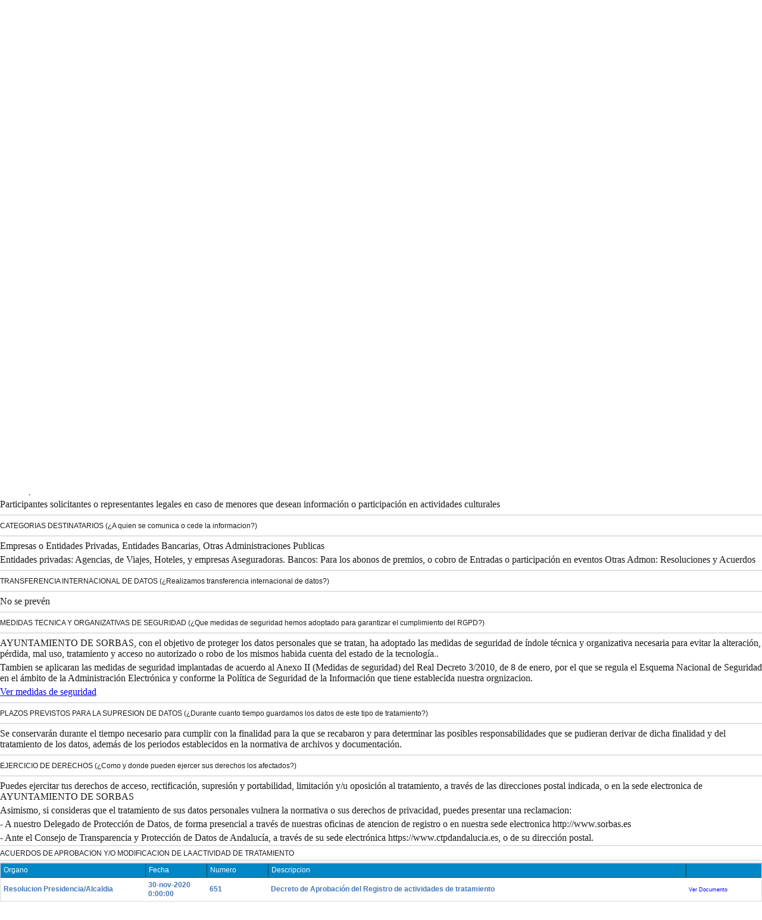

--- FILE ---
content_type: text/html;charset=UTF-8
request_url: https://app.dipalme.org/proDatos/registros/registrosActRespConsulta2.zul?tipoTrata=CULTURA&entidad=4086
body_size: 7418
content:
<!DOCTYPE html>
<html>
<head>
<title></title>

<script type="text/javascript" src="/proDatos/zkau/web/b72502be/js/zk.wpd;jsessionid=1430CB199A52CAB469FA1336B7CED980" charset="UTF-8"></script>
<script type="text/javascript" src="/proDatos/zkau/web/b72502be/js/zul.lang.wpd;jsessionid=1430CB199A52CAB469FA1336B7CED980" charset="UTF-8"></script>
<!-- ZK 9.6.0.2 2022052709 -->
<script class="z-runonce" type="text/javascript">
zkopt({ppos:'center'});
</script>
<link rel="stylesheet" type="text/css" href="/proDatos/zkau/web/b72502be/_zkiju-dipalmeTheme/zul/css/zk.wcs;jsessionid=1430CB199A52CAB469FA1336B7CED980"/>
</head>
<body>
<div id="i6OU_" class="z-temp"><div id="zk_proc" class="z-loading"><div class="z-loading-indicator"><span class="z-loading-icon"></span>Procesando...</div></div><div id="i6OUr" style="display:none">Interes público<br> Obligación legal<br></div>
<div id="i6OUs" style="display:none">Base juridica: - Ley 7/1985, de 2 de abril, Reguladora de Bases del Régimen Local
- Demás disposiciones vigentes en materia de Régimen Local.
- Ley 5/2010, de 11 de junio, de autonomía local de Andalucía.
- Reglamento General de Protección de Datos</div>
<div id="i6OUx" style="display:none">Desarrollo y difusión de actividades culturales organizadas por el Ayuntamiento</div>
<div id="i6OU10" style="display:none">Interesado, Representante</div>
<div id="i6OU20" style="display:none">Recogidos directamente de Interesado o su representante</div>
<div id="i6OU70" style="display:none"> Email: dpd@dipalme.org</div>
<div id="i6OUd0" style="display:none">Indentificativos, Personales, Laborales, Academicos, Sociales, Imagenes</div>
<div id="i6OUe0" style="display:none">Datos de carácter identificativo: nombre y apellidos, DNI, dirección postal y de correo electrónico, teléfono, imagen, fax.
Datos de características personales: nacionalidad, lugar de nacimiento.
Datos de circunstancias sociales: participación en otros eventos, premios recibidos.
Datos académicos y profesionales: formación, titulaciones, curso, actividad o publicación en la que participa.
Datos de detalle de empleo: profesión.
Datos de información comercial: actividades y negocios, licencias comerciales, suscripción a publicaciones, creaciones
artísticas, literarias, científicas, técnicas.
Datos económicos y financieros: datos bancarios para el caso de pago de  entradas o participacion</div>
<div id="i6OUj0" style="display:none">Tercero, Menores</div>
<div id="i6OUk0" style="display:none">Participantes solicitantes o representantes legales en caso de menores que desean información o participación en actividades culturales

</div>
<div id="i6OUp0" style="display:none">Empresas o Entidades Privadas, Entidades Bancarias, Otras Administraciones Publicas</div>
<div id="i6OUq0" style="display:none">Entidades privadas: Agencias, de Viajes, Hoteles, y empresas Aseguradoras.
Bancos: Para los abonos de premios, o cobro de Entradas o participación en eventos
Otras Admon: Resoluciones y Acuerdos</div>
<div id="i6OUv0" style="display:none">No se prevén</div>
<div id="i6OU_1" style="display:none">AYUNTAMIENTO DE SORBAS, con el objetivo de proteger los datos personales que se tratan, ha adoptado las medidas de seguridad de índole técnica y organizativa necesaria para evitar la alteración, pérdida, mal uso, tratamiento y acceso no autorizado o robo de los mismos habida cuenta del estado de la tecnología..</div>
<div id="i6OU01" style="display:none">Tambien se aplicaran las medidas de seguridad implantadas de acuerdo al Anexo II (Medidas de seguridad) del Real Decreto 3/2010, de 8 de enero, por el que se regula el Esquema Nacional de Seguridad en el ámbito de la Administración Electrónica y conforme la Política de Seguridad de la Información que tiene establecida nuestra orgnizacion.</div>
<div id="i6OU11" style="display:none"><a href='.././listaMedidasSeguridad.jsp?entidad=4086' >Ver medidas de seguridad</a></div>
<div id="i6OU51" style="display:none">Se conservarán durante el tiempo necesario para cumplir con la finalidad para la que se recabaron y para determinar las posibles responsabilidades que se pudieran derivar de dicha finalidad y del tratamiento de los datos, además de los periodos establecidos en la normativa de archivos y documentación.</div>
<div id="i6OUa1" style="display:none">Puedes ejercitar tus derechos de acceso, rectificación, supresión y portabilidad, limitación y/u oposición al tratamiento, a través de las direcciones postal indicada, o en la sede electronica de AYUNTAMIENTO DE SORBAS</div>
<div id="i6OUb1" style="display:none">Asimismo, si consideras que el tratamiento de sus datos personales vulnera la normativa o sus derechos de privacidad, puedes presentar una reclamacion:</div>
<div id="i6OUc1" style="display:none">- A nuestro Delegado de Protección de Datos, de forma presencial a través de nuestras oficinas de atencion de registro o en nuestra sede electronica http://www.sorbas.es</div>
<div id="i6OUd1" style="display:none">- Ante el Consejo de Transparencia y Protección de Datos de Andalucía, a través de su sede electrónica https://www.ctpdandalucia.es, o de su dirección postal.</div>
<div id="i6OUr1" style="display:none"> <br/><br/></div>
</div>
<script class="z-runonce" type="text/javascript">
zk.themeName='dipalmeTheme';zk.pi=1;zkmx(
[0,'i6OU_',{dt:'z_RGWoqTvBUumEcihq5U0Z5g',cu:'\x2FproDatos\x3Bjsessionid\x3D1430CB199A52CAB469FA1336B7CED980',uu:'\x2FproDatos\x2Fzkau\x3Bjsessionid\x3D1430CB199A52CAB469FA1336B7CED980',rsu:'\x2FproDatos\x2Fzkau\x3Bjsessionid\x3D1430CB199A52CAB469FA1336B7CED980',ru:'\x2Fregistros\x2FregistrosActRespConsulta2.zul'},{},[
['zul.wnd.Window','i6OU0',{id:'winRegistrosActRespConsulta',$$onMinimize:false,$$0onMinimize:true,$$onMove:false,$$0onMove:true,$$onOpen:false,$$onSize:false,$$0onSize:true,$$onZIndex:false,$$0onZIndex:true,$onClose:true,$$onMaximize:false,$$0onMaximize:true,$ZKAUS$:true,width:'100%',prolog:' ',sizable:true,mode:'modal',_nativebar:true},{},[
['zul.utl.Script','i6OU1',{},{},[]],
['zul.utl.Style','i6OU2',{id:'modeloSTY',visible:false,src:'//css/Style.css'},{},[]],
['zul.box.Box','i6OU3',{prolog:' ',cssflex:false},{},[
['zul.box.Box','i6OU4',{width:'100%',cssflex:false,pack:'center'},{},[
['zul.wgt.Button','i6OU5',{id:'salir_tb',visible:false,$onClick:true,image:'//imagenes/salirx.jpg'},{},[]]],'horizontal'],
['zul.box.Box','i6OU6',{width:'100%',sclass:'hboxCab',cssflex:false,align:'center',pack:'center'},{},[
['zul.wgt.Label','i6OU7',{id:'responsable0LBL',sclass:'labelCab',value:'AYUNTAMIENTO DE SORBAS (P0408600E)'},{},[]],
['zul.wgt.Label','i6OU8',{id:'tituloLBL',sclass:'labelCab',value:'POLITICA DE PRIVACIDAD DE ACTIVIDAD DE TRATAMIENTO: 1745 - ACTIVIDADES CULTURALES'},{},[]]],'vertical'],
['zul.wgt.Separator','i6OU9',{width:'100%',orient:'horizontal',bar:true},{},[]],
['zul.wgt.Label','i6OUa',{id:'entiTextoLBL',sclass:'labelDatos'},{},[]],
['zul.wgt.Separator','i6OUb',{width:'100%',orient:'horizontal',bar:true},{},[]],
['zul.box.Box','i6OUc',{width:'100%',sclass:'hboxSeccion',cssflex:false},{},[
['zul.wgt.Label','i6OUd',{sclass:'labelSeccion',value:'RESPONSABLE DE TRATAMIENTO \xBFQuien es el responsable del tratamiento de los datos personales?'},{},[]]],'horizontal'],
['zul.wgt.Separator','i6OUe',{width:'100%',orient:'horizontal',bar:true},{},[]],
['zul.wgt.Label','i6OUf',{id:'responsableLBL',sclass:'labelDatos',value:'AYUNTAMIENTO DE SORBAS (P0408600E)'},{},[]],
['zul.wgt.Label','i6OUg',{id:'responsable2LBL',sclass:'labelDatos',value:'PLAZA DE LA CONSTITUCI\xD3N, 1 SORBAS (04270) ALMERIA'},{},[]],
['zul.wgt.Label','i6OUh',{id:'responsable3LBL',sclass:'labelDatos',value:'WEB: http://www.sorbas.es'},{},[]],
['zul.wgt.Separator','i6OUi',{width:'100%',orient:'horizontal',bar:true},{},[]],
['zul.box.Box','i6OUj',{width:'100%',sclass:'hboxSeccion',cssflex:false},{},[
['zul.wgt.Label','i6OUk',{sclass:'labelSeccion',value:'ACTIVIDAD DE TRATAMIENTO \xBFCual es la actividad de tratamiento?'},{},[]]],'horizontal'],
['zul.wgt.Separator','i6OUl',{width:'100%',orient:'horizontal',bar:true},{},[]],
['zul.wgt.Label','i6OUm',{id:'actividadLBL',sclass:'labelDatos',value:'ACTIVIDADES CULTURALES'},{},[]],
['zul.wgt.Separator','i6OUn',{width:'100%',orient:'horizontal',bar:true},{},[]],
['zul.box.Box','i6OUo',{width:'100%',sclass:'hboxSeccion',cssflex:false},{},[
['zul.wgt.Label','i6OUp',{sclass:'labelSeccion',value:'LIGITIMACION DEL TRATAMIENTO \xBFPor que motivos podemos tratar estos datos personales?'},{},[]]],'horizontal'],
['zul.wgt.Separator','i6OUq',{width:'100%',orient:'horizontal',bar:true},{},[]],
['zul.wgt.Html','i6OUr',{id:'ligitimacion1LBL',sclass:'labelDatos',content:zk('i6OUr').detachChildren()},{},[]],
['zul.wgt.Html','i6OUs',{id:'ligitimacion2LBL',sclass:'labelDatos',content:zk('i6OUs').detachChildren()},{},[]],
['zul.wgt.Separator','i6OUt',{width:'100%',orient:'horizontal',bar:true},{},[]],
['zul.box.Box','i6OUu',{width:'100%',sclass:'hboxSeccion',cssflex:false},{},[
['zul.wgt.Label','i6OUv',{sclass:'labelSeccion',value:'FINES DEL TRATAMIENTO \xBFPara que tratamos los datos personales?'},{},[]]],'horizontal'],
['zul.wgt.Separator','i6OUw',{width:'100%',orient:'horizontal',bar:true},{},[]],
['zul.wgt.Html','i6OUx',{id:'finesLBL',sclass:'labelDatos',content:zk('i6OUx').detachChildren()},{},[]],
['zul.wgt.Separator','i6OUy',{width:'100%',orient:'horizontal',bar:true},{},[]],
['zul.box.Box','i6OUz',{width:'100%',sclass:'hboxSeccion',cssflex:false},{},[
['zul.wgt.Label','i6OU_0',{sclass:'labelSeccion',value:'ORIGEN DE LOS DATOS PERSONALES \xBFComo se han obtenido los datos de Caracter personal?'},{},[]]],'horizontal'],
['zul.wgt.Separator','i6OU00',{width:'100%',orient:'horizontal',bar:true},{},[]],
['zul.wgt.Html','i6OU10',{id:'ligitimacion3LBL',sclass:'labelDatos',content:zk('i6OU10').detachChildren()},{},[]],
['zul.wgt.Html','i6OU20',{id:'ligitimacion3xLBL',sclass:'labelDatos',content:zk('i6OU20').detachChildren()},{},[]],
['zul.wgt.Separator','i6OU30',{width:'100%',orient:'horizontal',bar:true},{},[]],
['zul.box.Box','i6OU40',{width:'100%',sclass:'hboxSeccion',cssflex:false},{},[
['zul.wgt.Label','i6OU50',{sclass:'labelSeccion',value:'DELEGADO DE PROTECCION DE DATOS \xBFComo se puede contactar con el Delegado de Proteccion de Datos?'},{},[]]],'horizontal'],
['zul.wgt.Separator','i6OU60',{width:'100%',orient:'horizontal',bar:true},{},[]],
['zul.wgt.Html','i6OU70',{id:'dpdLBL',sclass:'labelDatos',content:zk('i6OU70').detachChildren()},{},[]],
['zul.wgt.Html','i6OU80',{id:'dpd2LBL',sclass:'labelDatos'},{},[]],
['zul.wgt.Separator','i6OU90',{width:'100%',orient:'horizontal',bar:true},{},[]],
['zul.box.Box','i6OUa0',{width:'100%',sclass:'hboxSeccion',cssflex:false},{},[
['zul.wgt.Label','i6OUb0',{sclass:'labelSeccion',value:'CATEGORIAS DE LOS DATOS PERSONALES \xBFQue datos personales tratamos?'},{},[]]],'horizontal'],
['zul.wgt.Separator','i6OUc0',{width:'100%',orient:'horizontal',bar:true},{},[]],
['zul.wgt.Html','i6OUd0',{id:'datos1LBL',sclass:'labelDatos',content:zk('i6OUd0').detachChildren()},{},[]],
['zul.wgt.Html','i6OUe0',{id:'datos2LBL',sclass:'labelDatos',content:zk('i6OUe0').detachChildren()},{},[]],
['zul.wgt.Separator','i6OUf0',{width:'100%',orient:'horizontal',bar:true},{},[]],
['zul.box.Box','i6OUg0',{width:'100%',sclass:'hboxSeccion',cssflex:false},{},[
['zul.wgt.Label','i6OUh0',{sclass:'labelSeccion',value:'CATEGORIAS AFECTADOS \xBFQue tipo de personas fisicas son los afectados por este tratamiento de Datos?'},{},[]]],'horizontal'],
['zul.wgt.Separator','i6OUi0',{width:'100%',orient:'horizontal',bar:true},{},[]],
['zul.wgt.Html','i6OUj0',{id:'afectados1LBL',sclass:'labelDatos',content:zk('i6OUj0').detachChildren()},{},[]],
['zul.wgt.Html','i6OUk0',{id:'afectados2LBL',sclass:'labelDatos',content:zk('i6OUk0').detachChildren()},{},[]],
['zul.wgt.Separator','i6OUl0',{width:'100%',orient:'horizontal',bar:true},{},[]],
['zul.box.Box','i6OUm0',{width:'100%',sclass:'hboxSeccion',cssflex:false},{},[
['zul.wgt.Label','i6OUn0',{sclass:'labelSeccion',value:'CATEGORIAS DESTINATARIOS (\xBFA quien se comunica o cede la informacion?)'},{},[]]],'horizontal'],
['zul.wgt.Separator','i6OUo0',{width:'100%',orient:'horizontal',bar:true},{},[]],
['zul.wgt.Html','i6OUp0',{id:'destinatarios1LBL',sclass:'labelDatos',content:zk('i6OUp0').detachChildren()},{},[]],
['zul.wgt.Html','i6OUq0',{id:'destinatarios2LBL',sclass:'labelDatos',content:zk('i6OUq0').detachChildren()},{},[]],
['zul.wgt.Separator','i6OUr0',{width:'100%',orient:'horizontal',bar:true},{},[]],
['zul.box.Box','i6OUs0',{width:'100%',sclass:'hboxSeccion',cssflex:false},{},[
['zul.wgt.Label','i6OUt0',{sclass:'labelSeccion',value:'TRANSFERENCIA INTERNACIONAL DE DATOS (\xBFRealizamos transferencia internacional de datos?)'},{},[]]],'horizontal'],
['zul.wgt.Separator','i6OUu0',{width:'100%',orient:'horizontal',bar:true},{},[]],
['zul.wgt.Html','i6OUv0',{id:'inter1LBL',sclass:'labelDatos',content:zk('i6OUv0').detachChildren()},{},[]],
['zul.wgt.Separator','i6OUw0',{width:'100%',orient:'horizontal',bar:true},{},[]],
['zul.box.Box','i6OUx0',{width:'100%',sclass:'hboxSeccion',cssflex:false},{},[
['zul.wgt.Label','i6OUy0',{sclass:'labelSeccion',value:'MEDIDAS TECNICA Y ORGANIZATIVAS DE SEGURIDAD (\xBFQue medidas de seguridad hemos adoptado para garantizar el cumplimiento del RGPD?)'},{},[]]],'horizontal'],
['zul.wgt.Separator','i6OUz0',{width:'100%',orient:'horizontal',bar:true},{},[]],
['zul.wgt.Html','i6OU_1',{id:'segu1LBL',sclass:'labelDatos',content:zk('i6OU_1').detachChildren()},{},[]],
['zul.wgt.Html','i6OU01',{id:'segu2LBL',sclass:'labelDatos',content:zk('i6OU01').detachChildren()},{},[]],
['zul.wgt.Html','i6OU11',{id:'segu3LBL',sclass:'labelDatos',content:zk('i6OU11').detachChildren()},{},[]],
['zul.wgt.Separator','i6OU21',{width:'100%',orient:'horizontal',bar:true},{},[]],
['zul.wgt.Label','i6OU31',{sclass:'labelSeccion',value:'PLAZOS PREVISTOS PARA LA SUPRESION DE DATOS (\xBFDurante cuanto tiempo guardamos los datos de este tipo de tratamiento?)'},{},[]],
['zul.wgt.Separator','i6OU41',{width:'100%',orient:'horizontal',bar:true},{},[]],
['zul.wgt.Html','i6OU51',{id:'supre1LBL',sclass:'labelDatos',content:zk('i6OU51').detachChildren()},{},[]],
['zul.wgt.Separator','i6OU61',{width:'100%',orient:'horizontal',bar:true},{},[]],
['zul.box.Box','i6OU71',{width:'100%',sclass:'hboxSeccion',cssflex:false},{},[
['zul.wgt.Label','i6OU81',{sclass:'labelSeccion',value:'EJERCICIO DE DERECHOS (\xBFComo y donde pueden ejercer sus derechos los afectados?)'},{},[]]],'horizontal'],
['zul.wgt.Separator','i6OU91',{width:'100%',orient:'horizontal',bar:true},{},[]],
['zul.wgt.Html','i6OUa1',{id:'derechos1LBL',sclass:'labelDatos',content:zk('i6OUa1').detachChildren()},{},[]],
['zul.wgt.Html','i6OUb1',{id:'derechos2LBL',sclass:'labelDatos',content:zk('i6OUb1').detachChildren()},{},[]],
['zul.wgt.Html','i6OUc1',{id:'derechos3LBL',sclass:'labelDatos',content:zk('i6OUc1').detachChildren()},{},[]],
['zul.wgt.Html','i6OUd1',{id:'derechos4LBL',sclass:'labelDatos',content:zk('i6OUd1').detachChildren()},{},[]]],'vertical'],
['zul.wgt.Div','i6OUe1',{id:'divAcuerdos',width:'100%',prolog:' ',align:'center'},{},[
['zul.wgt.Separator','i6OUf1',{width:'100%',prolog:' ',orient:'horizontal',bar:true},{},[]],
['zul.box.Box','i6OUg1',{width:'100%',sclass:'hboxSeccion',prolog:' ',cssflex:false},{},[
['zul.wgt.Label','i6OUh1',{sclass:'labelSeccion',value:'ACUERDOS DE APROBACION Y/O MODIFICACION DE LA ACTIVIDAD DE TRATAMIENTO'},{},[]]],'horizontal'],
['zul.wgt.Separator','i6OUi1',{width:'100%',prolog:' ',orient:'horizontal',bar:true},{},[]],
['zul.sel.Listbox','i6OUj1',{id:'acuerdosbox',$$onDataLoading:true,$$0onDataLoading:true,$$onSelect:false,$$onAcrossPage:true,$$0onAcrossPage:true,$$onRender:true,$$0onRender:true,$$onAnchorPos:false,$$0onAnchorPos:true,$$onCheckSelectAll:false,$$0onCheckSelectAll:true,$$onInnerWidth:false,$$0onInnerWidth:true,$$onScrollPos:false,$$0onScrollPos:true,$$onPageSize:true,$$0onPageSize:true,width:'100%',height:'1%',style:'padding:0 0;',prolog:' ',pagingPosition:'top',_nativebar:true,emptyMessage:'No se han encontrado Acuerdos de aprobacion del tratamiento',oddRowSclass:'myodd',model:true,_topPad:0,_totalSize:1,_offset:0,paginal:{$u:'i6OUk1'}},{},[
['zul.sel.Listhead','i6OUl1',{$$onColSize:false,sizable:true,menupopup:'auto'},{},[
['zul.sel.Listheader','i6OUm1',{$onSort:true,$$0onSort:true,width:'19%',label:'Organo',sortDescending:'fromServer',sortAscending:'fromServer'},{},[]],
['zul.sel.Listheader','i6OUn1',{$onSort:true,$$0onSort:true,width:'8%',label:'Fecha',sortDescending:'fromServer',sortAscending:'fromServer'},{},[]],
['zul.sel.Listheader','i6OUo1',{$onSort:true,$$0onSort:true,width:'8%',label:'Numero',sortDescending:'fromServer',sortAscending:'fromServer'},{},[]],
['zul.sel.Listheader','i6OUp1',{$onSort:true,$$0onSort:true,width:'55%',label:'Descripcion',sortDescending:'fromServer',sortAscending:'fromServer'},{},[]],
['zul.sel.Listheader','i6OUq1',{$onSort:true,$$0onSort:true,width:'10%',sortDescending:'fromServer',sortAscending:'fromServer'},{},[]]]],
['zul.sel.Listitem','i6OUu1',{_loaded:true,_index:0},{},[
['zul.sel.Listcell','i6OUv1',{style:'padding:0 0; font-size: 12px; color: #4476B6; font-weight:bold;'},{},[
['zul.wgt.Label','i6OUw1',{style:'padding:0 0; font-size: 12px; color: #4476B6; font-weight:bold;',prolog:' ',value:'Resolucion Presidencia/Alcaldia'},{},[]]]],
['zul.sel.Listcell','i6OUx1',{style:'padding:0 0; font-size: 12px; color: #4476B6; font-weight:bold;',label:'30-nov-2020 0:00:00'},{},[]],
['zul.sel.Listcell','i6OUy1',{style:'padding:0 0; font-size: 12px; color: #4476B6; font-weight:bold;',label:'651'},{},[]],
['zul.sel.Listcell','i6OUz1',{style:'padding:0 0; font-size: 12px; color: #4476B6; font-weight:bold;',label:'Decreto de Aprobaci\xF3n del Registro de actividades de tratamiento'},{},[]],
['zul.sel.Listcell','i6OU_2',{style:'font-size: 11px;'},{},[
['zul.wgt.A','i6OU02',{style:'font-size: 9px; color:blue;',prolog:' ',label:'Ver Documento',href:'javascript:open_win(\'https://app.dipalme.org/proDatos/descargarDocAlfresco?id=workspace://SpacesStore/2e3762a5-d4a0-4fba-b05a-77b0bbff81a4;1.0\')'},{},[]]]]]],
['zul.mesh.Paging','i6OUk1',{$$onPaging:false,$onPaging:true,totalSize:1,pageSize:10,detailed:true,autohide:true},{},[]]],'paging']]],
['zul.wgt.Html','i6OUr1',{prolog:' ',content:zk('i6OUr1').detachChildren()},{},[]]]]]],9);
 
			function open_win(url) {
			window.open(url,'','status=no,toolbar=no,menubar=yes,location=yes,scrollbars=yes,resizable=yes,directories=yes');
			}
		

</script>
<noscript>
<div class="noscript"><p>Sorry, JavaScript must be enabled.<br/>Change your browser options, then <a href="">try again</a>.</p></div>
</noscript>

</body>
</html>


--- FILE ---
content_type: text/css;charset=UTF-8
request_url: https://app.dipalme.org/proDatos/zkau/web/b72502be/_zkiju-dipalmeTheme/zul/css/zk.wcs;jsessionid=1430CB199A52CAB469FA1336B7CED980
body_size: 50882
content:
/*!
 *  Font Awesome 4.7.0 by @davegandy - http://fontawesome.io - @fontawesome
 *  License - http://fontawesome.io/license (Font: SIL OFL 1.1, CSS: MIT License)
 */@font-face{font-family:'ZK85Icons';src: url(/proDatos/zkau/web/b72502be/zul/less/font/ZK85Icons.eot?v=4.7.0);src: url(/proDatos/zkau/web/b72502be/zul/less/font/ZK85Icons.eot?#iefix&v=4.7.0) format("embedded-opentype"),
    url(/proDatos/zkau/web/b72502be/zul/less/font/ZK85Icons.woff?v=4.7.0) format("woff"),
    url(/proDatos/zkau/web/b72502be/zul/less/font/ZK85Icons.ttf?v=4.7.0) format("truetype"),
    url(/proDatos/zkau/web/b72502be/zul/less/font/ZK85Icons.svg?v=4.7.0#ZK85Icons) format("svg");font-weight:normal;font-style:normal}@font-face{font-family:'FontAwesome';src: url(/proDatos/zkau/web/b72502be/zul/less/font/fontawesome-webfont.eot?v=4.7.0);src: url(/proDatos/zkau/web/b72502be/zul/less/font/fontawesome-webfont.eot?#iefix&v=4.7.0) format("embedded-opentype"),
    url(/proDatos/zkau/web/b72502be/zul/less/font/fontawesome-webfont.woff2?v=4.7.0) format("woff2"),
    url(/proDatos/zkau/web/b72502be/zul/less/font/fontawesome-webfont.woff?v=4.7.0) format("woff"),
    url(/proDatos/zkau/web/b72502be/zul/less/font/fontawesome-webfont.ttf?v=4.7.0) format("truetype"),
    url(/proDatos/zkau/web/b72502be/zul/less/font/fontawesome-webfont.svg?v=4.7.0#fontawesomeregular) format("svg");font-weight:normal;font-style:normal}[class^="z-icon-"],[class*=" z-icon-"]{display:inline-block;font:normal normal normal 14px/1 FontAwesome;font-size:inherit;text-rendering:auto;-webkit-font-smoothing:antialiased;-moz-osx-font-smoothing:grayscale}.z-icon-lg{font-size:1.33333333em;line-height:.75em;vertical-align:-15%}.z-icon-2x{font-size:2em}.z-icon-3x{font-size:3em}.z-icon-4x{font-size:4em}.z-icon-5x{font-size:5em}.z-icon-fw{width:1.28571429em;text-align:center}.z-icon-ul{padding-left:0;margin-left:2.14285714em;list-style-type:none}.z-icon-ul>li{position:relative}.z-icon-li{position:absolute;left:-2.14285714em;width:2.14285714em;top:.14285714em;text-align:center}.z-icon-li.z-icon-lg{left:-1.85714286em}.z-icon-border{padding:.2em .25em .15em;border:solid .08em #eee;border-radius:.1em}.z-icon-pull-left{float:left}.z-icon-pull-right{float:right}.z-icon.z-icon-pull-left{margin-right:.3em}.z-icon.z-icon-pull-right{margin-left:.3em}.pull-right{float:right}.pull-left{float:left}.z-icon.pull-left{margin-right:.3em}.z-icon.pull-right{margin-left:.3em}.z-icon-spin{-webkit-animation:fa-spin 2s infinite linear;animation:fa-spin 2s infinite linear}.z-icon-pulse{-webkit-animation:fa-spin 1s infinite steps(8);animation:fa-spin 1s infinite steps(8)}@-webkit-keyframes fa-spin{0%{-webkit-transform:rotate(0deg);transform:rotate(0deg)}100%{-webkit-transform:rotate(359deg);transform:rotate(359deg)}}@keyframes fa-spin{0%{-webkit-transform:rotate(0deg);transform:rotate(0deg)}100%{-webkit-transform:rotate(359deg);transform:rotate(359deg)}}.z-icon-rotate-90{-ms-filter:"progid:DXImageTransform.Microsoft.BasicImage(rotation=1)";-webkit-transform:rotate(90deg);-ms-transform:rotate(90deg);transform:rotate(90deg)}.z-icon-rotate-180{-ms-filter:"progid:DXImageTransform.Microsoft.BasicImage(rotation=2)";-webkit-transform:rotate(180deg);-ms-transform:rotate(180deg);transform:rotate(180deg)}.z-icon-rotate-270{-ms-filter:"progid:DXImageTransform.Microsoft.BasicImage(rotation=3)";-webkit-transform:rotate(270deg);-ms-transform:rotate(270deg);transform:rotate(270deg)}.z-icon-flip-horizontal{-ms-filter:"progid:DXImageTransform.Microsoft.BasicImage(rotation=0, mirror=1)";-webkit-transform:scale(-1, 1);-ms-transform:scale(-1, 1);transform:scale(-1, 1)}.z-icon-flip-vertical{-ms-filter:"progid:DXImageTransform.Microsoft.BasicImage(rotation=2, mirror=1)";-webkit-transform:scale(1, -1);-ms-transform:scale(1, -1);transform:scale(1, -1)}:root .z-icon-rotate-90,:root .z-icon-rotate-180,:root .z-icon-rotate-270,:root .z-icon-flip-horizontal,:root .z-icon-flip-vertical{filter:none}.z-icon-stack{position:relative;display:inline-block;width:2em;height:2em;line-height:2em;vertical-align:middle}.z-icon-stack-1x,.z-icon-stack-2x{position:absolute;left:0;width:100%;text-align:center}.z-icon-stack-1x{line-height:inherit}.z-icon-stack-2x{font-size:2em}.z-icon-inverse{color:#fff}.z-icon-glass:before{content:"\f000"}.z-icon-music:before{content:"\f001"}.z-icon-search:before{content:"\f002"}.z-icon-envelope-o:before{content:"\f003"}.z-icon-heart:before{content:"\f004"}.z-icon-star:before{content:"\f005"}.z-icon-star-o:before{content:"\f006"}.z-icon-user:before{content:"\f007"}.z-icon-film:before{content:"\f008"}.z-icon-th-large:before{content:"\f009"}.z-icon-th:before{content:"\f00a"}.z-icon-th-list:before{content:"\f00b"}.z-icon-check:before{content:"\f00c"}.z-icon-remove:before,.z-icon-close:before,.z-icon-times:before{content:"\f00d"}.z-icon-search-plus:before{content:"\f00e"}.z-icon-search-minus:before{content:"\f010"}.z-icon-power-off:before{content:"\f011"}.z-icon-signal:before{content:"\f012"}.z-icon-gear:before,.z-icon-cog:before{content:"\f013"}.z-icon-trash-o:before{content:"\f014"}.z-icon-home:before{content:"\f015"}.z-icon-file-o:before{content:"\f016"}.z-icon-clock-o:before{content:"\f017"}.z-icon-road:before{content:"\f018"}.z-icon-download:before{content:"\f019"}.z-icon-arrow-circle-o-down:before{content:"\f01a"}.z-icon-arrow-circle-o-up:before{content:"\f01b"}.z-icon-inbox:before{content:"\f01c"}.z-icon-play-circle-o:before{content:"\f01d"}.z-icon-rotate-right:before,.z-icon-repeat:before{content:"\f01e"}.z-icon-refresh:before{content:"\f021"}.z-icon-list-alt:before{content:"\f022"}.z-icon-lock:before{content:"\f023"}.z-icon-flag:before{content:"\f024"}.z-icon-headphones:before{content:"\f025"}.z-icon-volume-off:before{content:"\f026"}.z-icon-volume-down:before{content:"\f027"}.z-icon-volume-up:before{content:"\f028"}.z-icon-qrcode:before{content:"\f029"}.z-icon-barcode:before{content:"\f02a"}.z-icon-tag:before{content:"\f02b"}.z-icon-tags:before{content:"\f02c"}.z-icon-book:before{content:"\f02d"}.z-icon-bookmark:before{content:"\f02e"}.z-icon-print:before{content:"\f02f"}.z-icon-camera:before{content:"\f030"}.z-icon-font:before{content:"\f031"}.z-icon-bold:before{content:"\f032"}.z-icon-italic:before{content:"\f033"}.z-icon-text-height:before{content:"\f034"}.z-icon-text-width:before{content:"\f035"}.z-icon-align-left:before{content:"\f036"}.z-icon-align-center:before{content:"\f037"}.z-icon-align-right:before{content:"\f038"}.z-icon-align-justify:before{content:"\f039"}.z-icon-list:before{content:"\f03a"}.z-icon-dedent:before,.z-icon-outdent:before{content:"\f03b"}.z-icon-indent:before{content:"\f03c"}.z-icon-video-camera:before{content:"\f03d"}.z-icon-photo:before,.z-icon-image:before,.z-icon-picture-o:before{content:"\f03e"}.z-icon-pencil:before{content:"\f040"}.z-icon-map-marker:before{content:"\f041"}.z-icon-adjust:before{content:"\f042"}.z-icon-tint:before{content:"\f043"}.z-icon-edit:before,.z-icon-pencil-square-o:before{content:"\f044"}.z-icon-share-square-o:before{content:"\f045"}.z-icon-check-square-o:before{content:"\f046"}.z-icon-arrows:before{content:"\f047"}.z-icon-step-backward:before{content:"\f048"}.z-icon-fast-backward:before{content:"\f049"}.z-icon-backward:before{content:"\f04a"}.z-icon-play:before{content:"\f04b"}.z-icon-pause:before{content:"\f04c"}.z-icon-stop:before{content:"\f04d"}.z-icon-forward:before{content:"\f04e"}.z-icon-fast-forward:before{content:"\f050"}.z-icon-step-forward:before{content:"\f051"}.z-icon-eject:before{content:"\f052"}.z-icon-chevron-left:before{content:"\f053"}.z-icon-chevron-right:before{content:"\f054"}.z-icon-plus-circle:before{content:"\f055"}.z-icon-minus-circle:before{content:"\f056"}.z-icon-times-circle:before{content:"\f057"}.z-icon-check-circle:before{content:"\f058"}.z-icon-question-circle:before{content:"\f059"}.z-icon-info-circle:before{content:"\f05a"}.z-icon-crosshairs:before{content:"\f05b"}.z-icon-times-circle-o:before{content:"\f05c"}.z-icon-check-circle-o:before{content:"\f05d"}.z-icon-ban:before{content:"\f05e"}.z-icon-arrow-left:before{content:"\f060"}.z-icon-arrow-right:before{content:"\f061"}.z-icon-arrow-up:before{content:"\f062"}.z-icon-arrow-down:before{content:"\f063"}.z-icon-mail-forward:before,.z-icon-share:before{content:"\f064"}.z-icon-expand:before{content:"\f065"}.z-icon-compress:before{content:"\f066"}.z-icon-plus:before{content:"\f067"}.z-icon-minus:before{content:"\f068"}.z-icon-asterisk:before{content:"\f069"}.z-icon-exclamation-circle:before{content:"\f06a"}.z-icon-gift:before{content:"\f06b"}.z-icon-leaf:before{content:"\f06c"}.z-icon-fire:before{content:"\f06d"}.z-icon-eye:before{content:"\f06e"}.z-icon-eye-slash:before{content:"\f070"}.z-icon-warning:before,.z-icon-exclamation-triangle:before{content:"\f071"}.z-icon-plane:before{content:"\f072"}.z-icon-calendar:before{content:"\f073"}.z-icon-random:before{content:"\f074"}.z-icon-comment:before{content:"\f075"}.z-icon-magnet:before{content:"\f076"}.z-icon-chevron-up:before{content:"\f077"}.z-icon-chevron-down:before{content:"\f078"}.z-icon-retweet:before{content:"\f079"}.z-icon-shopping-cart:before{content:"\f07a"}.z-icon-folder:before{content:"\f07b"}.z-icon-folder-open:before{content:"\f07c"}.z-icon-arrows-v:before{content:"\f07d"}.z-icon-arrows-h:before{content:"\f07e"}.z-icon-bar-chart-o:before,.z-icon-bar-chart:before{content:"\f080"}.z-icon-twitter-square:before{content:"\f081"}.z-icon-facebook-square:before{content:"\f082"}.z-icon-camera-retro:before{content:"\f083"}.z-icon-key:before{content:"\f084"}.z-icon-gears:before,.z-icon-cogs:before{content:"\f085"}.z-icon-comments:before{content:"\f086"}.z-icon-thumbs-o-up:before{content:"\f087"}.z-icon-thumbs-o-down:before{content:"\f088"}.z-icon-star-half:before{content:"\f089"}.z-icon-heart-o:before{content:"\f08a"}.z-icon-sign-out:before{content:"\f08b"}.z-icon-linkedin-square:before{content:"\f08c"}.z-icon-thumb-tack:before{content:"\f08d"}.z-icon-external-link:before{content:"\f08e"}.z-icon-sign-in:before{content:"\f090"}.z-icon-trophy:before{content:"\f091"}.z-icon-github-square:before{content:"\f092"}.z-icon-upload:before{content:"\f093"}.z-icon-lemon-o:before{content:"\f094"}.z-icon-phone:before{content:"\f095"}.z-icon-square-o:before{content:"\f096"}.z-icon-bookmark-o:before{content:"\f097"}.z-icon-phone-square:before{content:"\f098"}.z-icon-twitter:before{content:"\f099"}.z-icon-facebook-f:before,.z-icon-facebook:before{content:"\f09a"}.z-icon-github:before{content:"\f09b"}.z-icon-unlock:before{content:"\f09c"}.z-icon-credit-card:before{content:"\f09d"}.z-icon-feed:before,.z-icon-rss:before{content:"\f09e"}.z-icon-hdd-o:before{content:"\f0a0"}.z-icon-bullhorn:before{content:"\f0a1"}.z-icon-bell:before{content:"\f0f3"}.z-icon-certificate:before{content:"\f0a3"}.z-icon-hand-o-right:before{content:"\f0a4"}.z-icon-hand-o-left:before{content:"\f0a5"}.z-icon-hand-o-up:before{content:"\f0a6"}.z-icon-hand-o-down:before{content:"\f0a7"}.z-icon-arrow-circle-left:before{content:"\f0a8"}.z-icon-arrow-circle-right:before{content:"\f0a9"}.z-icon-arrow-circle-up:before{content:"\f0aa"}.z-icon-arrow-circle-down:before{content:"\f0ab"}.z-icon-globe:before{content:"\f0ac"}.z-icon-wrench:before{content:"\f0ad"}.z-icon-tasks:before{content:"\f0ae"}.z-icon-filter:before{content:"\f0b0"}.z-icon-briefcase:before{content:"\f0b1"}.z-icon-arrows-alt:before{content:"\f0b2"}.z-icon-group:before,.z-icon-users:before{content:"\f0c0"}.z-icon-chain:before,.z-icon-link:before{content:"\f0c1"}.z-icon-cloud:before{content:"\f0c2"}.z-icon-flask:before{content:"\f0c3"}.z-icon-cut:before,.z-icon-scissors:before{content:"\f0c4"}.z-icon-copy:before,.z-icon-files-o:before{content:"\f0c5"}.z-icon-paperclip:before{content:"\f0c6"}.z-icon-save:before,.z-icon-floppy-o:before{content:"\f0c7"}.z-icon-square:before{content:"\f0c8"}.z-icon-navicon:before,.z-icon-reorder:before,.z-icon-bars:before{content:"\f0c9"}.z-icon-list-ul:before{content:"\f0ca"}.z-icon-list-ol:before{content:"\f0cb"}.z-icon-strikethrough:before{content:"\f0cc"}.z-icon-underline:before{content:"\f0cd"}.z-icon-table:before{content:"\f0ce"}.z-icon-magic:before{content:"\f0d0"}.z-icon-truck:before{content:"\f0d1"}.z-icon-pinterest:before{content:"\f0d2"}.z-icon-pinterest-square:before{content:"\f0d3"}.z-icon-google-plus-square:before{content:"\f0d4"}.z-icon-google-plus:before{content:"\f0d5"}.z-icon-money:before{content:"\f0d6"}.z-icon-caret-down:before{content:"\f0d7"}.z-icon-caret-up:before{content:"\f0d8"}.z-icon-caret-left:before{content:"\f0d9"}.z-icon-caret-right:before{content:"\f0da"}.z-icon-columns:before{content:"\f0db"}.z-icon-unsorted:before,.z-icon-sort:before{content:"\f0dc"}.z-icon-sort-down:before,.z-icon-sort-desc:before{content:"\f0dd"}.z-icon-sort-up:before,.z-icon-sort-asc:before{content:"\f0de"}.z-icon-envelope:before{content:"\f0e0"}.z-icon-linkedin:before{content:"\f0e1"}.z-icon-rotate-left:before,.z-icon-undo:before{content:"\f0e2"}.z-icon-legal:before,.z-icon-gavel:before{content:"\f0e3"}.z-icon-dashboard:before,.z-icon-tachometer:before{content:"\f0e4"}.z-icon-comment-o:before{content:"\f0e5"}.z-icon-comments-o:before{content:"\f0e6"}.z-icon-flash:before,.z-icon-bolt:before{content:"\f0e7"}.z-icon-sitemap:before{content:"\f0e8"}.z-icon-umbrella:before{content:"\f0e9"}.z-icon-paste:before,.z-icon-clipboard:before{content:"\f0ea"}.z-icon-lightbulb-o:before{content:"\f0eb"}.z-icon-exchange:before{content:"\f0ec"}.z-icon-cloud-download:before{content:"\f0ed"}.z-icon-cloud-upload:before{content:"\f0ee"}.z-icon-user-md:before{content:"\f0f0"}.z-icon-stethoscope:before{content:"\f0f1"}.z-icon-suitcase:before{content:"\f0f2"}.z-icon-bell-o:before{content:"\f0a2"}.z-icon-coffee:before{content:"\f0f4"}.z-icon-cutlery:before{content:"\f0f5"}.z-icon-file-text-o:before{content:"\f0f6"}.z-icon-building-o:before{content:"\f0f7"}.z-icon-hospital-o:before{content:"\f0f8"}.z-icon-ambulance:before{content:"\f0f9"}.z-icon-medkit:before{content:"\f0fa"}.z-icon-fighter-jet:before{content:"\f0fb"}.z-icon-beer:before{content:"\f0fc"}.z-icon-h-square:before{content:"\f0fd"}.z-icon-plus-square:before{content:"\f0fe"}.z-icon-angle-double-left:before{content:"\f100"}.z-icon-angle-double-right:before{content:"\f101"}.z-icon-angle-double-up:before{content:"\f102"}.z-icon-angle-double-down:before{content:"\f103"}.z-icon-angle-left:before{content:"\f104"}.z-icon-angle-right:before{content:"\f105"}.z-icon-angle-up:before{content:"\f106"}.z-icon-angle-down:before{content:"\f107"}.z-icon-desktop:before{content:"\f108"}.z-icon-laptop:before{content:"\f109"}.z-icon-tablet:before{content:"\f10a"}.z-icon-mobile-phone:before,.z-icon-mobile:before{content:"\f10b"}.z-icon-circle-o:before{content:"\f10c"}.z-icon-quote-left:before{content:"\f10d"}.z-icon-quote-right:before{content:"\f10e"}.z-icon-spinner:before{content:"\f110"}.z-icon-circle:before{content:"\f111"}.z-icon-mail-reply:before,.z-icon-reply:before{content:"\f112"}.z-icon-github-alt:before{content:"\f113"}.z-icon-folder-o:before{content:"\f114"}.z-icon-folder-open-o:before{content:"\f115"}.z-icon-smile-o:before{content:"\f118"}.z-icon-frown-o:before{content:"\f119"}.z-icon-meh-o:before{content:"\f11a"}.z-icon-gamepad:before{content:"\f11b"}.z-icon-keyboard-o:before{content:"\f11c"}.z-icon-flag-o:before{content:"\f11d"}.z-icon-flag-checkered:before{content:"\f11e"}.z-icon-terminal:before{content:"\f120"}.z-icon-code:before{content:"\f121"}.z-icon-mail-reply-all:before,.z-icon-reply-all:before{content:"\f122"}.z-icon-star-half-empty:before,.z-icon-star-half-full:before,.z-icon-star-half-o:before{content:"\f123"}.z-icon-location-arrow:before{content:"\f124"}.z-icon-crop:before{content:"\f125"}.z-icon-code-fork:before{content:"\f126"}.z-icon-unlink:before,.z-icon-chain-broken:before{content:"\f127"}.z-icon-question:before{content:"\f128"}.z-icon-info:before{content:"\f129"}.z-icon-exclamation:before{content:"\f12a"}.z-icon-superscript:before{content:"\f12b"}.z-icon-subscript:before{content:"\f12c"}.z-icon-eraser:before{content:"\f12d"}.z-icon-puzzle-piece:before{content:"\f12e"}.z-icon-microphone:before{content:"\f130"}.z-icon-microphone-slash:before{content:"\f131"}.z-icon-shield:before{content:"\f132"}.z-icon-calendar-o:before{content:"\f133"}.z-icon-fire-extinguisher:before{content:"\f134"}.z-icon-rocket:before{content:"\f135"}.z-icon-maxcdn:before{content:"\f136"}.z-icon-chevron-circle-left:before{content:"\f137"}.z-icon-chevron-circle-right:before{content:"\f138"}.z-icon-chevron-circle-up:before{content:"\f139"}.z-icon-chevron-circle-down:before{content:"\f13a"}.z-icon-html5:before{content:"\f13b"}.z-icon-css3:before{content:"\f13c"}.z-icon-anchor:before{content:"\f13d"}.z-icon-unlock-alt:before{content:"\f13e"}.z-icon-bullseye:before{content:"\f140"}.z-icon-ellipsis-h:before{content:"\f141"}.z-icon-ellipsis-v:before{content:"\f142"}.z-icon-rss-square:before{content:"\f143"}.z-icon-play-circle:before{content:"\f144"}.z-icon-ticket:before{content:"\f145"}.z-icon-minus-square:before{content:"\f146"}.z-icon-minus-square-o:before{content:"\f147"}.z-icon-level-up:before{content:"\f148"}.z-icon-level-down:before{content:"\f149"}.z-icon-check-square:before{content:"\f14a"}.z-icon-pencil-square:before{content:"\f14b"}.z-icon-external-link-square:before{content:"\f14c"}.z-icon-share-square:before{content:"\f14d"}.z-icon-compass:before{content:"\f14e"}.z-icon-toggle-down:before,.z-icon-caret-square-o-down:before{content:"\f150"}.z-icon-toggle-up:before,.z-icon-caret-square-o-up:before{content:"\f151"}.z-icon-toggle-right:before,.z-icon-caret-square-o-right:before{content:"\f152"}.z-icon-euro:before,.z-icon-eur:before{content:"\f153"}.z-icon-gbp:before{content:"\f154"}.z-icon-dollar:before,.z-icon-usd:before{content:"\f155"}.z-icon-rupee:before,.z-icon-inr:before{content:"\f156"}.z-icon-cny:before,.z-icon-rmb:before,.z-icon-yen:before,.z-icon-jpy:before{content:"\f157"}.z-icon-ruble:before,.z-icon-rouble:before,.z-icon-rub:before{content:"\f158"}.z-icon-won:before,.z-icon-krw:before{content:"\f159"}.z-icon-bitcoin:before,.z-icon-btc:before{content:"\f15a"}.z-icon-file:before{content:"\f15b"}.z-icon-file-text:before{content:"\f15c"}.z-icon-sort-alpha-asc:before{content:"\f15d"}.z-icon-sort-alpha-desc:before{content:"\f15e"}.z-icon-sort-amount-asc:before{content:"\f160"}.z-icon-sort-amount-desc:before{content:"\f161"}.z-icon-sort-numeric-asc:before{content:"\f162"}.z-icon-sort-numeric-desc:before{content:"\f163"}.z-icon-thumbs-up:before{content:"\f164"}.z-icon-thumbs-down:before{content:"\f165"}.z-icon-youtube-square:before{content:"\f166"}.z-icon-youtube:before{content:"\f167"}.z-icon-xing:before{content:"\f168"}.z-icon-xing-square:before{content:"\f169"}.z-icon-youtube-play:before{content:"\f16a"}.z-icon-dropbox:before{content:"\f16b"}.z-icon-stack-overflow:before{content:"\f16c"}.z-icon-instagram:before{content:"\f16d"}.z-icon-flickr:before{content:"\f16e"}.z-icon-adn:before{content:"\f170"}.z-icon-bitbucket:before{content:"\f171"}.z-icon-bitbucket-square:before{content:"\f172"}.z-icon-tumblr:before{content:"\f173"}.z-icon-tumblr-square:before{content:"\f174"}.z-icon-long-arrow-down:before{content:"\f175"}.z-icon-long-arrow-up:before{content:"\f176"}.z-icon-long-arrow-left:before{content:"\f177"}.z-icon-long-arrow-right:before{content:"\f178"}.z-icon-apple:before{content:"\f179"}.z-icon-windows:before{content:"\f17a"}.z-icon-android:before{content:"\f17b"}.z-icon-linux:before{content:"\f17c"}.z-icon-dribbble:before{content:"\f17d"}.z-icon-skype:before{content:"\f17e"}.z-icon-foursquare:before{content:"\f180"}.z-icon-trello:before{content:"\f181"}.z-icon-female:before{content:"\f182"}.z-icon-male:before{content:"\f183"}.z-icon-gittip:before,.z-icon-gratipay:before{content:"\f184"}.z-icon-sun-o:before{content:"\f185"}.z-icon-moon-o:before{content:"\f186"}.z-icon-archive:before{content:"\f187"}.z-icon-bug:before{content:"\f188"}.z-icon-vk:before{content:"\f189"}.z-icon-weibo:before{content:"\f18a"}.z-icon-renren:before{content:"\f18b"}.z-icon-pagelines:before{content:"\f18c"}.z-icon-stack-exchange:before{content:"\f18d"}.z-icon-arrow-circle-o-right:before{content:"\f18e"}.z-icon-arrow-circle-o-left:before{content:"\f190"}.z-icon-toggle-left:before,.z-icon-caret-square-o-left:before{content:"\f191"}.z-icon-dot-circle-o:before{content:"\f192"}.z-icon-wheelchair:before{content:"\f193"}.z-icon-vimeo-square:before{content:"\f194"}.z-icon-turkish-lira:before,.z-icon-try:before{content:"\f195"}.z-icon-plus-square-o:before{content:"\f196"}.z-icon-space-shuttle:before{content:"\f197"}.z-icon-slack:before{content:"\f198"}.z-icon-envelope-square:before{content:"\f199"}.z-icon-wordpress:before{content:"\f19a"}.z-icon-openid:before{content:"\f19b"}.z-icon-institution:before,.z-icon-bank:before,.z-icon-university:before{content:"\f19c"}.z-icon-mortar-board:before,.z-icon-graduation-cap:before{content:"\f19d"}.z-icon-yahoo:before{content:"\f19e"}.z-icon-google:before{content:"\f1a0"}.z-icon-reddit:before{content:"\f1a1"}.z-icon-reddit-square:before{content:"\f1a2"}.z-icon-stumbleupon-circle:before{content:"\f1a3"}.z-icon-stumbleupon:before{content:"\f1a4"}.z-icon-delicious:before{content:"\f1a5"}.z-icon-digg:before{content:"\f1a6"}.z-icon-pied-piper-pp:before{content:"\f1a7"}.z-icon-pied-piper-alt:before{content:"\f1a8"}.z-icon-drupal:before{content:"\f1a9"}.z-icon-joomla:before{content:"\f1aa"}.z-icon-language:before{content:"\f1ab"}.z-icon-fax:before{content:"\f1ac"}.z-icon-building:before{content:"\f1ad"}.z-icon-child:before{content:"\f1ae"}.z-icon-paw:before{content:"\f1b0"}.z-icon-spoon:before{content:"\f1b1"}.z-icon-cube:before{content:"\f1b2"}.z-icon-cubes:before{content:"\f1b3"}.z-icon-behance:before{content:"\f1b4"}.z-icon-behance-square:before{content:"\f1b5"}.z-icon-steam:before{content:"\f1b6"}.z-icon-steam-square:before{content:"\f1b7"}.z-icon-recycle:before{content:"\f1b8"}.z-icon-automobile:before,.z-icon-car:before{content:"\f1b9"}.z-icon-cab:before,.z-icon-taxi:before{content:"\f1ba"}.z-icon-tree:before{content:"\f1bb"}.z-icon-spotify:before{content:"\f1bc"}.z-icon-deviantart:before{content:"\f1bd"}.z-icon-soundcloud:before{content:"\f1be"}.z-icon-database:before{content:"\f1c0"}.z-icon-file-pdf-o:before{content:"\f1c1"}.z-icon-file-word-o:before{content:"\f1c2"}.z-icon-file-excel-o:before{content:"\f1c3"}.z-icon-file-powerpoint-o:before{content:"\f1c4"}.z-icon-file-photo-o:before,.z-icon-file-picture-o:before,.z-icon-file-image-o:before{content:"\f1c5"}.z-icon-file-zip-o:before,.z-icon-file-archive-o:before{content:"\f1c6"}.z-icon-file-sound-o:before,.z-icon-file-audio-o:before{content:"\f1c7"}.z-icon-file-movie-o:before,.z-icon-file-video-o:before{content:"\f1c8"}.z-icon-file-code-o:before{content:"\f1c9"}.z-icon-vine:before{content:"\f1ca"}.z-icon-codepen:before{content:"\f1cb"}.z-icon-jsfiddle:before{content:"\f1cc"}.z-icon-life-bouy:before,.z-icon-life-buoy:before,.z-icon-life-saver:before,.z-icon-support:before,.z-icon-life-ring:before{content:"\f1cd"}.z-icon-circle-o-notch:before{content:"\f1ce"}.z-icon-ra:before,.z-icon-resistance:before,.z-icon-rebel:before{content:"\f1d0"}.z-icon-ge:before,.z-icon-empire:before{content:"\f1d1"}.z-icon-git-square:before{content:"\f1d2"}.z-icon-git:before{content:"\f1d3"}.z-icon-y-combinator-square:before,.z-icon-yc-square:before,.z-icon-hacker-news:before{content:"\f1d4"}.z-icon-tencent-weibo:before{content:"\f1d5"}.z-icon-qq:before{content:"\f1d6"}.z-icon-wechat:before,.z-icon-weixin:before{content:"\f1d7"}.z-icon-send:before,.z-icon-paper-plane:before{content:"\f1d8"}.z-icon-send-o:before,.z-icon-paper-plane-o:before{content:"\f1d9"}.z-icon-history:before{content:"\f1da"}.z-icon-circle-thin:before{content:"\f1db"}.z-icon-header:before{content:"\f1dc"}.z-icon-paragraph:before{content:"\f1dd"}.z-icon-sliders:before{content:"\f1de"}.z-icon-share-alt:before{content:"\f1e0"}.z-icon-share-alt-square:before{content:"\f1e1"}.z-icon-bomb:before{content:"\f1e2"}.z-icon-soccer-ball-o:before,.z-icon-futbol-o:before{content:"\f1e3"}.z-icon-tty:before{content:"\f1e4"}.z-icon-binoculars:before{content:"\f1e5"}.z-icon-plug:before{content:"\f1e6"}.z-icon-slideshare:before{content:"\f1e7"}.z-icon-twitch:before{content:"\f1e8"}.z-icon-yelp:before{content:"\f1e9"}.z-icon-newspaper-o:before{content:"\f1ea"}.z-icon-wifi:before{content:"\f1eb"}.z-icon-calculator:before{content:"\f1ec"}.z-icon-paypal:before{content:"\f1ed"}.z-icon-google-wallet:before{content:"\f1ee"}.z-icon-cc-visa:before{content:"\f1f0"}.z-icon-cc-mastercard:before{content:"\f1f1"}.z-icon-cc-discover:before{content:"\f1f2"}.z-icon-cc-amex:before{content:"\f1f3"}.z-icon-cc-paypal:before{content:"\f1f4"}.z-icon-cc-stripe:before{content:"\f1f5"}.z-icon-bell-slash:before{content:"\f1f6"}.z-icon-bell-slash-o:before{content:"\f1f7"}.z-icon-trash:before{content:"\f1f8"}.z-icon-copyright:before{content:"\f1f9"}.z-icon-at:before{content:"\f1fa"}.z-icon-eyedropper:before{content:"\f1fb"}.z-icon-paint-brush:before{content:"\f1fc"}.z-icon-birthday-cake:before{content:"\f1fd"}.z-icon-area-chart:before{content:"\f1fe"}.z-icon-pie-chart:before{content:"\f200"}.z-icon-line-chart:before{content:"\f201"}.z-icon-lastfm:before{content:"\f202"}.z-icon-lastfm-square:before{content:"\f203"}.z-icon-toggle-off:before{content:"\f204"}.z-icon-toggle-on:before{content:"\f205"}.z-icon-bicycle:before{content:"\f206"}.z-icon-bus:before{content:"\f207"}.z-icon-ioxhost:before{content:"\f208"}.z-icon-angellist:before{content:"\f209"}.z-icon-cc:before{content:"\f20a"}.z-icon-shekel:before,.z-icon-sheqel:before,.z-icon-ils:before{content:"\f20b"}.z-icon-meanpath:before{content:"\f20c"}.z-icon-buysellads:before{content:"\f20d"}.z-icon-connectdevelop:before{content:"\f20e"}.z-icon-dashcube:before{content:"\f210"}.z-icon-forumbee:before{content:"\f211"}.z-icon-leanpub:before{content:"\f212"}.z-icon-sellsy:before{content:"\f213"}.z-icon-shirtsinbulk:before{content:"\f214"}.z-icon-simplybuilt:before{content:"\f215"}.z-icon-skyatlas:before{content:"\f216"}.z-icon-cart-plus:before{content:"\f217"}.z-icon-cart-arrow-down:before{content:"\f218"}.z-icon-diamond:before{content:"\f219"}.z-icon-ship:before{content:"\f21a"}.z-icon-user-secret:before{content:"\f21b"}.z-icon-motorcycle:before{content:"\f21c"}.z-icon-street-view:before{content:"\f21d"}.z-icon-heartbeat:before{content:"\f21e"}.z-icon-venus:before{content:"\f221"}.z-icon-mars:before{content:"\f222"}.z-icon-mercury:before{content:"\f223"}.z-icon-intersex:before,.z-icon-transgender:before{content:"\f224"}.z-icon-transgender-alt:before{content:"\f225"}.z-icon-venus-double:before{content:"\f226"}.z-icon-mars-double:before{content:"\f227"}.z-icon-venus-mars:before{content:"\f228"}.z-icon-mars-stroke:before{content:"\f229"}.z-icon-mars-stroke-v:before{content:"\f22a"}.z-icon-mars-stroke-h:before{content:"\f22b"}.z-icon-neuter:before{content:"\f22c"}.z-icon-genderless:before{content:"\f22d"}.z-icon-facebook-official:before{content:"\f230"}.z-icon-pinterest-p:before{content:"\f231"}.z-icon-whatsapp:before{content:"\f232"}.z-icon-server:before{content:"\f233"}.z-icon-user-plus:before{content:"\f234"}.z-icon-user-times:before{content:"\f235"}.z-icon-hotel:before,.z-icon-bed:before{content:"\f236"}.z-icon-viacoin:before{content:"\f237"}.z-icon-train:before{content:"\f238"}.z-icon-subway:before{content:"\f239"}.z-icon-medium:before{content:"\f23a"}.z-icon-yc:before,.z-icon-y-combinator:before{content:"\f23b"}.z-icon-optin-monster:before{content:"\f23c"}.z-icon-opencart:before{content:"\f23d"}.z-icon-expeditedssl:before{content:"\f23e"}.z-icon-battery-4:before,.z-icon-battery:before,.z-icon-battery-full:before{content:"\f240"}.z-icon-battery-3:before,.z-icon-battery-three-quarters:before{content:"\f241"}.z-icon-battery-2:before,.z-icon-battery-half:before{content:"\f242"}.z-icon-battery-1:before,.z-icon-battery-quarter:before{content:"\f243"}.z-icon-battery-0:before,.z-icon-battery-empty:before{content:"\f244"}.z-icon-mouse-pointer:before{content:"\f245"}.z-icon-i-cursor:before{content:"\f246"}.z-icon-object-group:before{content:"\f247"}.z-icon-object-ungroup:before{content:"\f248"}.z-icon-sticky-note:before{content:"\f249"}.z-icon-sticky-note-o:before{content:"\f24a"}.z-icon-cc-jcb:before{content:"\f24b"}.z-icon-cc-diners-club:before{content:"\f24c"}.z-icon-clone:before{content:"\f24d"}.z-icon-balance-scale:before{content:"\f24e"}.z-icon-hourglass-o:before{content:"\f250"}.z-icon-hourglass-1:before,.z-icon-hourglass-start:before{content:"\f251"}.z-icon-hourglass-2:before,.z-icon-hourglass-half:before{content:"\f252"}.z-icon-hourglass-3:before,.z-icon-hourglass-end:before{content:"\f253"}.z-icon-hourglass:before{content:"\f254"}.z-icon-hand-grab-o:before,.z-icon-hand-rock-o:before{content:"\f255"}.z-icon-hand-stop-o:before,.z-icon-hand-paper-o:before{content:"\f256"}.z-icon-hand-scissors-o:before{content:"\f257"}.z-icon-hand-lizard-o:before{content:"\f258"}.z-icon-hand-spock-o:before{content:"\f259"}.z-icon-hand-pointer-o:before{content:"\f25a"}.z-icon-hand-peace-o:before{content:"\f25b"}.z-icon-trademark:before{content:"\f25c"}.z-icon-registered:before{content:"\f25d"}.z-icon-creative-commons:before{content:"\f25e"}.z-icon-gg:before{content:"\f260"}.z-icon-gg-circle:before{content:"\f261"}.z-icon-tripadvisor:before{content:"\f262"}.z-icon-odnoklassniki:before{content:"\f263"}.z-icon-odnoklassniki-square:before{content:"\f264"}.z-icon-get-pocket:before{content:"\f265"}.z-icon-wikipedia-w:before{content:"\f266"}.z-icon-safari:before{content:"\f267"}.z-icon-chrome:before{content:"\f268"}.z-icon-firefox:before{content:"\f269"}.z-icon-opera:before{content:"\f26a"}.z-icon-internet-explorer:before{content:"\f26b"}.z-icon-tv:before,.z-icon-television:before{content:"\f26c"}.z-icon-contao:before{content:"\f26d"}.z-icon-500px:before{content:"\f26e"}.z-icon-amazon:before{content:"\f270"}.z-icon-calendar-plus-o:before{content:"\f271"}.z-icon-calendar-minus-o:before{content:"\f272"}.z-icon-calendar-times-o:before{content:"\f273"}.z-icon-calendar-check-o:before{content:"\f274"}.z-icon-industry:before{content:"\f275"}.z-icon-map-pin:before{content:"\f276"}.z-icon-map-signs:before{content:"\f277"}.z-icon-map-o:before{content:"\f278"}.z-icon-map:before{content:"\f279"}.z-icon-commenting:before{content:"\f27a"}.z-icon-commenting-o:before{content:"\f27b"}.z-icon-houzz:before{content:"\f27c"}.z-icon-vimeo:before{content:"\f27d"}.z-icon-black-tie:before{content:"\f27e"}.z-icon-fonticons:before{content:"\f280"}.z-icon-reddit-alien:before{content:"\f281"}.z-icon-edge:before{content:"\f282"}.z-icon-credit-card-alt:before{content:"\f283"}.z-icon-codiepie:before{content:"\f284"}.z-icon-modx:before{content:"\f285"}.z-icon-fort-awesome:before{content:"\f286"}.z-icon-usb:before{content:"\f287"}.z-icon-product-hunt:before{content:"\f288"}.z-icon-mixcloud:before{content:"\f289"}.z-icon-scribd:before{content:"\f28a"}.z-icon-pause-circle:before{content:"\f28b"}.z-icon-pause-circle-o:before{content:"\f28c"}.z-icon-stop-circle:before{content:"\f28d"}.z-icon-stop-circle-o:before{content:"\f28e"}.z-icon-shopping-bag:before{content:"\f290"}.z-icon-shopping-basket:before{content:"\f291"}.z-icon-hashtag:before{content:"\f292"}.z-icon-bluetooth:before{content:"\f293"}.z-icon-bluetooth-b:before{content:"\f294"}.z-icon-percent:before{content:"\f295"}.z-icon-gitlab:before{content:"\f296"}.z-icon-wpbeginner:before{content:"\f297"}.z-icon-wpforms:before{content:"\f298"}.z-icon-envira:before{content:"\f299"}.z-icon-universal-access:before{content:"\f29a"}.z-icon-wheelchair-alt:before{content:"\f29b"}.z-icon-question-circle-o:before{content:"\f29c"}.z-icon-blind:before{content:"\f29d"}.z-icon-audio-description:before{content:"\f29e"}.z-icon-volume-control-phone:before{content:"\f2a0"}.z-icon-braille:before{content:"\f2a1"}.z-icon-assistive-listening-systems:before{content:"\f2a2"}.z-icon-asl-interpreting:before,.z-icon-american-sign-language-interpreting:before{content:"\f2a3"}.z-icon-deafness:before,.z-icon-hard-of-hearing:before,.z-icon-deaf:before{content:"\f2a4"}.z-icon-glide:before{content:"\f2a5"}.z-icon-glide-g:before{content:"\f2a6"}.z-icon-signing:before,.z-icon-sign-language:before{content:"\f2a7"}.z-icon-low-vision:before{content:"\f2a8"}.z-icon-viadeo:before{content:"\f2a9"}.z-icon-viadeo-square:before{content:"\f2aa"}.z-icon-snapchat:before{content:"\f2ab"}.z-icon-snapchat-ghost:before{content:"\f2ac"}.z-icon-snapchat-square:before{content:"\f2ad"}.z-icon-pied-piper:before{content:"\f2ae"}.z-icon-first-order:before{content:"\f2b0"}.z-icon-yoast:before{content:"\f2b1"}.z-icon-themeisle:before{content:"\f2b2"}.z-icon-google-plus-circle:before,.z-icon-google-plus-official:before{content:"\f2b3"}.z-icon-fa:before,.z-icon-font-awesome:before{content:"\f2b4"}.z-icon-handshake-o:before{content:"\f2b5"}.z-icon-envelope-open:before{content:"\f2b6"}.z-icon-envelope-open-o:before{content:"\f2b7"}.z-icon-linode:before{content:"\f2b8"}.z-icon-address-book:before{content:"\f2b9"}.z-icon-address-book-o:before{content:"\f2ba"}.z-icon-vcard:before,.z-icon-address-card:before{content:"\f2bb"}.z-icon-vcard-o:before,.z-icon-address-card-o:before{content:"\f2bc"}.z-icon-user-circle:before{content:"\f2bd"}.z-icon-user-circle-o:before{content:"\f2be"}.z-icon-user-o:before{content:"\f2c0"}.z-icon-id-badge:before{content:"\f2c1"}.z-icon-drivers-license:before,.z-icon-id-card:before{content:"\f2c2"}.z-icon-drivers-license-o:before,.z-icon-id-card-o:before{content:"\f2c3"}.z-icon-quora:before{content:"\f2c4"}.z-icon-free-code-camp:before{content:"\f2c5"}.z-icon-telegram:before{content:"\f2c6"}.z-icon-thermometer-4:before,.z-icon-thermometer:before,.z-icon-thermometer-full:before{content:"\f2c7"}.z-icon-thermometer-3:before,.z-icon-thermometer-three-quarters:before{content:"\f2c8"}.z-icon-thermometer-2:before,.z-icon-thermometer-half:before{content:"\f2c9"}.z-icon-thermometer-1:before,.z-icon-thermometer-quarter:before{content:"\f2ca"}.z-icon-thermometer-0:before,.z-icon-thermometer-empty:before{content:"\f2cb"}.z-icon-shower:before{content:"\f2cc"}.z-icon-bathtub:before,.z-icon-s15:before,.z-icon-bath:before{content:"\f2cd"}.z-icon-podcast:before{content:"\f2ce"}.z-icon-window-maximize:before{content:"\f2d0"}.z-icon-window-minimize:before{content:"\f2d1"}.z-icon-window-restore:before{content:"\f2d2"}.z-icon-times-rectangle:before,.z-icon-window-close:before{content:"\f2d3"}.z-icon-times-rectangle-o:before,.z-icon-window-close-o:before{content:"\f2d4"}.z-icon-bandcamp:before{content:"\f2d5"}.z-icon-grav:before{content:"\f2d6"}.z-icon-etsy:before{content:"\f2d7"}.z-icon-imdb:before{content:"\f2d8"}.z-icon-ravelry:before{content:"\f2d9"}.z-icon-eercast:before{content:"\f2da"}.z-icon-microchip:before{content:"\f2db"}.z-icon-snowflake-o:before{content:"\f2dc"}.z-icon-superpowers:before{content:"\f2dd"}.z-icon-wpexplorer:before{content:"\f2de"}.z-icon-meetup:before{content:"\f2e0"}.sr-only{position:absolute;width:1px;height:1px;padding:0;margin:-1px;overflow:hidden;clip:rect(0, 0, 0, 0);clip-path:inset(50%);-webkit-clip-path:inset(50%);white-space:nowrap;border:0}.sr-only-focusable:active,.sr-only-focusable:focus{position:static;width:auto;height:auto;margin:0;overflow:visible;clip:auto;clip-path:none;-webkit-clip-path:none;white-space:normal}
article,aside,details,figcaption,figure,footer,header,hgroup,nav,section{display:block}audio,canvas,video{display:inline-block;*display:inline;*zoom:1}audio:not([controls]){display:none}html{font-size:100%;-webkit-text-size-adjust:100%;-ms-text-size-adjust:100%}a:focus{outline:none}a:hover,a:active{outline:0}sub,sup{position:relative;font-size:75%;line-height:0;vertical-align:baseline}sup{top:-0.5em}sub{bottom:-0.25em}img{width:auto\9;height:auto;vertical-align:middle;border:0;-ms-interpolation-mode:bicubic}.google-maps img,#map_canvas img{max-width:none}button,input,select,textarea{margin:0;font-size:100%;vertical-align:middle}button,input{*overflow:visible;line-height:normal}label,select,button,input[type="button"],input[type="reset"],input[type="submit"],input[type="radio"],input[type="checkbox"]{cursor:pointer}button,html input[type="button"],input[type="reset"],input[type="submit"]{-webkit-appearance:button;cursor:pointer}button::-moz-focus-inner,input::-moz-focus-inner{padding:0;border:0}input[type="search"]{-webkit-box-sizing:content-box;-moz-box-sizing:content-box;-o-box-sizing:content-box;-ms-box-sizing:content-box;box-sizing:content-box;-webkit-appearance:textfield}input[type="search"]::-webkit-search-decoration,input[type="search"]::-webkit-search-cancel-button{-webkit-appearance:none}textarea{overflow:auto;vertical-align:top}@media print{*{text-shadow:none !important;box-shadow:none !important}a,a:visited{text-decoration:underline}a[href]:after{content:" (" attr(href) ")"}abbr[title]:after{content:" (" attr(title) ")"}.ir a:after,a[href^="javascript:"]:after,a[href^="#"]:after{content:""}pre,blockquote{border:1px solid #999;page-break-inside:avoid}thead{display:table-header-group}tr,img{page-break-inside:avoid}@page{margin:.5cm}p,h2,h3{orphans:3;widows:3}h2,h3{page-break-after:avoid}}html,body{height:100%}[class^="z-"],[class*=" z-"],[class^="z-"]:after,[class*=" z-"]:after,[class^="z-"]:before,[class*=" z-"]:before,.z-borderbox{-webkit-box-sizing:border-box;-moz-box-sizing:border-box;-o-box-sizing:border-box;-ms-box-sizing:border-box;box-sizing:border-box}[class^="z-icon-"],[class*=" z-icon-"]{font-family:ZK85Icons, FontAwesome}[class^="z-icon-"],[class*=" z-icon-"]{font-family:FontAwesome, ZK85Icons}input[type=number]::-webkit-inner-spin-button,input[type=number]::-webkit-outer-spin-button{-webkit-appearance:none;margin:0}input,input:focus,textarea,textarea:focus{-webkit-appearance:none;-moz-appearance:none;outline:none;-webkit-user-select:text}*:focus{outline:none}fieldset{border:1px solid #c0c0c0;border-radius:0;margin:0 2px;padding:0px}legend{border:0;padding:0}.gecko button::-moz-focus-inner{border:0}body{margin:0;padding:0 5px}.mobile *{-webkit-tap-highlight-color:rgba(0,0,0,0)}.z-error{display:none;width:450px;color:#FF4051;border:1px solid transparent;-webkit-border-radius:4px;-moz-border-radius:4px;-o-border-radius:4px;-ms-border-radius:4px;border-radius:4px;padding:12px 8px;background:#FFEAEC;position:absolute;top:0;left:40%;-webkit-box-shadow:0 3px 6px 0 rgba(0,0,0,0.16), 0 2px 4px 0 rgba(0,0,0,0.24);-moz-box-shadow:0 3px 6px 0 rgba(0,0,0,0.16), 0 2px 4px 0 rgba(0,0,0,0.24);-o-box-shadow:0 3px 6px 0 rgba(0,0,0,0.16), 0 2px 4px 0 rgba(0,0,0,0.24);-ms-box-shadow:0 3px 6px 0 rgba(0,0,0,0.16), 0 2px 4px 0 rgba(0,0,0,0.24);box-shadow:0 3px 6px 0 rgba(0,0,0,0.16), 0 2px 4px 0 rgba(0,0,0,0.24);z-index:9999999}.z-error .messagecontent{font-family:"Helvetica Neue",Helvetica,Arial,sans-serif;font-size:12px;font-weight:normal;font-style:normal;padding:6px 0}.z-error .messages{word-wrap:break-word;overflow:auto}.z-error .messages .message{margin-top:8px}.z-error .newmessage{background:#FFEAEC;display:none}.z-error .button{font-size:14px;width:14px;height:14px;margin-left:5px;cursor:pointer;float:right}.z-error .button>.z-icon-times{font-size:14px}.z-error #zk_err-p{height:24px;cursor:move}.z-error .errornumbers{font-family:"Helvetica Neue",Helvetica,Arial,sans-serif;font-size:12px;font-weight:700;font-style:normal;float:left}div.z-log{width:50%;text-align:right;position:absolute;right:10px;bottom:5px;z-index:99000}div.z-log textarea{width:100%;border-color:rgba(82,168,236,0.8);outline:0;-webkit-box-shadow:inset 0 1px 1px rgba(0,0,0,0.075),0 0 8px rgba(82,168,236,0.6);-moz-box-shadow:inset 0 1px 1px rgba(0,0,0,0.075),0 0 8px rgba(82,168,236,0.6);-o-box-shadow:inset 0 1px 1px rgba(0,0,0,0.075),0 0 8px rgba(82,168,236,0.6);-ms-box-shadow:inset 0 1px 1px rgba(0,0,0,0.075),0 0 8px rgba(82,168,236,0.6);box-shadow:inset 0 1px 1px rgba(0,0,0,0.075),0 0 8px rgba(82,168,236,0.6)}div.z-log button{font-size:10px}.noscript{width:100%;height:100%;background:#E0E1E3;opacity:.6;filter:alpha(opacity=60);;text-align:center;position:absolute;top:0;left:0;zoom:1;z-index:32000}.noscript p{font-weight:bold;color:black;border:1px solid black;margin:10% 15%;padding:10px 0;background:white;opacity:1;filter:alpha(opacity=100);}input[type="radio"]{margin:0 4px 2px 4px;background:#FFFFFF;border:1px solid #D9D9D9;-webkit-border-radius:50%;-moz-border-radius:50%;-o-border-radius:50%;-ms-border-radius:50%;border-radius:50%;width:18px;height:18px}input[type="radio"]:hover{border-color:#0187C5}input[type="radio"]:before{content:'';display:block;width:12px;height:12px;-webkit-border-radius:50%;-moz-border-radius:50%;-o-border-radius:50%;-ms-border-radius:50%;border-radius:50%;position:relative;top:50%;left:50%;-webkit-transform:translate(-50%, -50%);-moz-transform:translate(-50%, -50%);-o-transform:translate(-50%, -50%);-ms-transform:translate(-50%, -50%);transform:translate(-50%, -50%)}input[type="radio"]:checked{border-color:#0187C5}input[type="radio"]:checked:before{background-color:#0187C5}input[type="radio"][disabled]{cursor:default;background-color:#F2F2F2}input[type="radio"][disabled]:checked{border-color:rgba(0,0,0,0.57)}input[type="radio"][disabled]:checked:before{background-color:rgba(0,0,0,0.57)}input[type="radio"][disabled]:checked:hover{border-color:rgba(0,0,0,0.57)}input[type="radio"][disabled]:hover{border-color:#D9D9D9}input[type="radio"]::-ms-check{border:0}input[type="radio"]:checked::-ms-check{border-color:#D9D9D9;color:#0187C5}input[type="radio"][disabled]:checked::-ms-check{border-color:rgba(0,0,0,0.57);color:rgba(0,0,0,0.57);border-radius:50%}.ie11 input[type="radio"]::-ms-check{border:1px solid #D9D9D9}input[type="checkbox"]{display:inline-block;font-family:ZK85Icons, FontAwesome;font-style:normal;font-weight:normal;font-size:inherit;line-height:1;-webkit-font-smoothing:antialiased;-moz-osx-font-smoothing:grayscale;text-rendering:auto;font-size:16px;margin:0 4px 2px 4px;background:#FFFFFF;border:1px solid #D9D9D9;-webkit-border-radius:4px;-moz-border-radius:4px;-o-border-radius:4px;-ms-border-radius:4px;border-radius:4px;width:18px;height:18px}input[type="checkbox"]:hover{border-color:#0187C5}input[type="checkbox"]:checked{background-color:#0187C5;color:#FFFFFF}input[type="checkbox"]:checked:before{content:"\f00c"}input[type="checkbox"]:indeterminate{background-color:#0187C5;color:#FFFFFF}input[type="checkbox"]:indeterminate:before{content:"\f068"}input[type="checkbox"][disabled]{cursor:default;color:rgba(0,0,0,0.57);background-color:#F2F2F2}input[type="checkbox"][disabled]:hover{border-color:#D9D9D9}input[type="checkbox"]::-ms-check{border:0;-webkit-border-radius:4px;-moz-border-radius:4px;-o-border-radius:4px;-ms-border-radius:4px;border-radius:4px}input[type="checkbox"]:checked::-ms-check{border:0;background-clip:content-box;background-color:#0187C5;color:#FFFFFF}input[type="checkbox"][disabled]:checked::-ms-check{background-color:#F2F2F2;color:rgba(0,0,0,0.57)}.ie11 input[type="checkbox"]::-ms-check{border:1px solid #D9D9D9}.z-label{line-height:normal}.z-label,.z-radio-content,.z-checkbox-content,.z-loading{font-family:"Helvetica Neue",Helvetica,Arial,sans-serif;font-size:12px;font-weight:normal}.z-temp,.z-modal-mask{width:100%;height:100%;background:#E0E1E3;opacity:.6;filter:alpha(opacity=60);;position:fixed;top:0;left:0}.mobile .z-temp,.mobile .z-modal-mask{min-height:100vh}.z-initing{width:60px;height:60px;background:transparent no-repeat center;position:absolute;right:10px;bottom:10px;z-index:32000}.z-loading,.z-apply-loading{background:#FFFFFF;-webkit-border-radius:4px;-moz-border-radius:4px;-o-border-radius:4px;-ms-border-radius:4px;border-radius:4px;position:absolute;cursor:wait;white-space:nowrap}.z-loading{top:0;left:0;z-index:31000}.z-apply-loading{z-index:89500}.z-loading-indicator,.z-apply-loading-indicator{color:rgba(0,0,0,0.57);background:#FFFFFF;white-space:nowrap}.z-loading-indicator{padding:10px 16px 4px;text-align:center}.z-apply-loading-indicator{font-family:"Helvetica Neue",Helvetica,Arial,sans-serif;font-size:12px;font-weight:normal;padding:3px 4px 3px 28px;position:relative;overflow:hidden}.z-apply-loading-icon,.z-renderdefer{width:20px;height:20px;background:transparent no-repeat center;background-image: url(/proDatos/zkau/web/b72502be/dipalmeTheme/zul/img/misc/progress-32.gif);background-size:contain}.z-loading-icon{width:20px;height:20px;background:transparent no-repeat center;background-image: url(/proDatos/zkau/web/b72502be/dipalmeTheme/zul/img/misc/progress-72.gif);background-size:contain;display:block;vertical-align:top;position:relative;left:50%;margin-left:-10px;margin-bottom:0}.z-apply-loading-icon{display:inline-block;vertical-align:top;position:absolute;left:2px;top:50%;margin-top:-10px}.z-apply-mask{width:100%;height:100%;background:#E0E1E3;opacity:.6;filter:alpha(opacity=60);;position:absolute;top:0;left:0;z-index:89000}.z-inline-block{display:inline-block;vertical-align:top}.z-word-wrap{word-wrap:break-word}.z-word-nowrap{white-space:nowrap}.z-overflow-hidden{overflow:hidden}.z-dd-stackup{width:100%;height:100%;background-image: url([data-uri]);position:absolute;left:0;top:0;z-index:16800}.z-temp *{font-size:5px;color:#FFFFFF;text-decoration:none}.z-temp .z-loading{background:#FFFFFF;top:49%;left:46%}.z-temp .z-loading-indicator{font-size:12px;color:rgba(0,0,0,0.57)}.z-clear{font-size:0;width:0;height:0;line-height:0;overflow:hidden;clear:both}.z-dragged{color:rgba(0,0,0,0.9);background:none no-repeat scroll 0 0 #FFFFFF}.z-drag-over{background:#94ddfe !important}.z-drag-ghost{list-style:none}.gecko .z-draggable-over>*{-moz-user-select:none}.z-drop-allow{background:#FFFFFF;-webkit-box-shadow:0 2px 4px 0 rgba(0,0,0,0.16);-moz-box-shadow:0 2px 4px 0 rgba(0,0,0,0.16);-o-box-shadow:0 2px 4px 0 rgba(0,0,0,0.16);-ms-box-shadow:0 2px 4px 0 rgba(0,0,0,0.16);box-shadow:0 2px 4px 0 rgba(0,0,0,0.16);-webkit-border-radius:4px;-moz-border-radius:4px;-o-border-radius:4px;-ms-border-radius:4px;border-radius:4px;overflow:hidden}.z-drop-allow .z-drop-content{background:#FFFFFF}.z-drop-allow .z-drop-icon{color:#0187C5}.z-drop-disallow{background:#FFFFFF;-webkit-box-shadow:0 2px 4px 0 rgba(0,0,0,0.16);-moz-box-shadow:0 2px 4px 0 rgba(0,0,0,0.16);-o-box-shadow:0 2px 4px 0 rgba(0,0,0,0.16);-ms-box-shadow:0 2px 4px 0 rgba(0,0,0,0.16);box-shadow:0 2px 4px 0 rgba(0,0,0,0.16);-webkit-border-radius:4px;-moz-border-radius:4px;-o-border-radius:4px;-ms-border-radius:4px;border-radius:4px;overflow:hidden}.z-drop-disallow .z-drop-content{background:#F2F2F2}.z-drop-disallow .z-drop-icon{color:rgba(0,0,0,0.34)}.z-drop-disallow .z-drop-text{color:rgba(0,0,0,0.34)}.z-drop-content{font-family:"Helvetica Neue",Helvetica,Arial,sans-serif;font-size:12px;font-weight:normal;font-style:normal;color:rgba(0,0,0,0.9);padding:5px 36px 5px 12px;line-height:22px;position:relative}.z-drop-icon{font-size:16px;width:16px;height:16px;line-height:16px;background:transparent;text-align:center;vertical-align:middle}.z-drop-text{padding-left:8px}.z-focus-a{font-size:0 !important;width:1px !important;height:1px !important;border:0 !important;margin:0 !important;padding:0 !important;line-height:0 !important;background:transparent !important;position:absolute;top:0;left:0;-moz-outline:0 none;outline:0 none;-moz-user-select:text;-khtml-user-select:text;overflow:hidden}.z-focus-a:focus{-moz-outline:0 none;outline:0 none}span.z-upload{font-size:0;display:inline-block;width:0;height:0;margin:0;padding:0;position:relative}span.z-upload input{font-size:45pt;margin:0;padding:0;opacity:0;filter:alpha(opacity=0);;position:absolute;cursor:pointer;z-index:-1}.ie9 span.z-upload input,.ie10 span.z-upload input{z-index:1}.z-upload-icon{background-image: url(/proDatos/zkau/web/b72502be/dipalmeTheme/zul/img/misc/prgmeter.png);overflow:hidden}.ie9 .z-upload-hover,.ie10 .z-upload-hover{border-color:transparent;background:#94ddfe}.z-fileupload-add,.z-fileupload-remove{color:#1096BC;width:16px;height:17px;cursor:pointer}.z-fileupload-progress{width:300px}.z-fileupload-manager{width:350px}.z-scrollbar{display:none;position:absolute;line-height:1}.z-scrollbar-wrapper{position:absolute}.z-scrollbar-indicator{border:1px solid transparent;-webkit-border-radius:5px;-moz-border-radius:5px;-o-border-radius:5px;-ms-border-radius:5px;border-radius:5px;background-color:#0187C5;position:absolute;cursor:pointer;z-index:100}.z-scrollbar-indicator:hover{background-color:#004160}.z-scrollbar-rail{position:absolute;width:100%;height:100%;background:#D9D9D9;-webkit-border-radius:3px;-moz-border-radius:3px;-o-border-radius:3px;-ms-border-radius:3px;border-radius:3px}.z-scrollbar-icon{display:none;color:rgba(0,0,0,0.57);width:16px;height:16px;position:absolute}.z-scrollbar-vertical{width:10px;height:100%;top:0;right:0;margin-right:4px}.z-scrollbar-vertical .z-scrollbar-wrapper{width:100%;top:16px;left:0}.z-scrollbar-vertical .z-scrollbar-rail{width:6px;left:3px}.z-scrollbar-vertical .z-scrollbar-indicator{width:10px;left:1px}.z-scrollbar-vertical .z-scrollbar-icon{margin-top:-8px;left:-1px;top:50%;-webkit-transform:scale(0.5, 0.7);-moz-transform:scale(0.5, 0.7);-o-transform:scale(0.5, 0.7);-ms-transform:scale(0.5, 0.7);transform:scale(0.5, 0.7)}.z-scrollbar-vertical-embed{-webkit-border-radius:5px;-moz-border-radius:5px;-o-border-radius:5px;-ms-border-radius:5px;border-radius:5px;background-color:#D9D9D9;position:absolute;width:10px;height:10px;height:100%;top:0;right:0}.z-scrollbar-up,.z-scrollbar-down{font-size:18px;color:#0187C5;width:16px;height:16px;background:transparent;position:absolute;cursor:pointer;margin-left:-4px}.z-scrollbar-up:hover,.z-scrollbar-down:hover{color:#004160;background:transparent}.z-scrollbar-down{bottom:0}.z-scrollbar-horizontal{width:100%;height:10px;left:0;bottom:0;margin-bottom:4px}.z-scrollbar-horizontal .z-scrollbar-wrapper{height:100%;bottom:0;left:16px}.z-scrollbar-horizontal .z-scrollbar-rail{height:6px;top:3px}.z-scrollbar-horizontal .z-scrollbar-indicator{height:10px;top:1px}.z-scrollbar-horizontal .z-scrollbar-icon{margin-left:-8px;left:50%;top:-1px;-webkit-transform:rotate(90deg) scale(0.5, 0.7);-moz-transform:rotate(90deg) scale(0.5, 0.7);-o-transform:rotate(90deg) scale(0.5, 0.7);-ms-transform:rotate(90deg) scale(0.5, 0.7);transform:rotate(90deg) scale(0.5, 0.7)}.z-scrollbar-horizontal-embed{-webkit-border-radius:5px;-moz-border-radius:5px;-o-border-radius:5px;-ms-border-radius:5px;border-radius:5px;background-color:#D9D9D9;position:absolute;width:10px;height:10px;width:100%;bottom:0;left:0}.z-scrollbar-left,.z-scrollbar-right{font-size:18px;color:#0187C5;width:16px;height:16px;background:transparent;position:absolute;cursor:pointer;margin-top:-4px}.z-scrollbar-left:hover,.z-scrollbar-right:hover{color:#004160;background:transparent}.z-scrollbar-right{right:0}.z-macro{display:inline-block;min-width:1px}.main{position:absolute;top:0px;right:0;bottom:0;left:0;display:flex;flex-direction:column}.menu{flex:0 0 auto;align-items:center;padding:0 10px;background:linear-gradient(to bottom, #FEFEFE 0%, #eee 100%);border-bottom:1px #CFCFCF solid}.content{display:flex;overflow:auto;height:100%}.viewContent{display:flex;flex-direction:column;flex:auto;overflow:auto;height:100%}.menubar{height:100%;border:0}.sidebar{border-right:1px solid #CFCFCF;flex:0 0 150px;max-width:200px}.sidebar.collapsed{flex:0 0 47px}.breadcrumb-parent{flex:0 0 31px}.mainContainer{display:flex;flex-direction:column;height:100%;overflow:auto}.viewport{display:flex;flex-direction:column;height:100%;overflow:auto}.viewport-auto{height:auto}.viewport-content{display:flex;flex-direction:column}@media (min-height:851px){.viewport-content{height:100%}}.nav{max-height:100%;overflow-x:auto}.topbar{flex:0 0 auto;align-items:center;display:flex;flex-direction:row;justify-content:space-between;padding:0 16px;background:#0187C5}.topbar .logo{width:32.6px;height:56px;padding:5px 0}.topbar .title{text-align:center;display:block;font-style:normal;font-weight:bold;font-size:32px;line-height:39px;color:white}.topbar .logoText{color:white;font-size:16px;line-height:22px;display:block;text-align:center;padding:5px 0;width:140px}.topbar .rightText{color:white;line-height:15px;display:block;text-align:end}.main .main-content{font-size:14px;flex:auto;overflow:auto;padding:16px}.footer{display:flex;flex:54px;align-items:center;padding:0 10px;border-top:1px solid #CFCFCF}.footerContent+.footerContent{padding-left:5px;border-left:1px solid #CFCFCF}.footerContent{flex:1;position:relative}.footer .z-vlayout-inner{padding:0!important}.footerKey{flex:0 1 auto;color:#0187C5}.footerPointer{cursor:pointer}.capitalize{text-transform:lowercase}.capitalize:first-letter{text-transform:uppercase}.marco-desarrollo{border:2px solid #f66}.muted{color:#999}.alert{font-family:"Helvetica Neue",Helvetica,Arial,sans-serif;position:relative;padding:8px 16px;border:1px solid transparent;margin-bottom:10px;font-weight:bold}.alert-icon{float:left;line-height:17px;padding-right:5px;font-size:14px}.alert-primary{color:#004160;background-color:#94ddfe}.alert-success{color:#145523;background-color:#afecbd}.alert-warning{color:#6e572f;background-color:#fff4c5}.alert-danger{color:#921925;background-color:#fae3e5}.list-group{margin-top:10px}.list-group-heading{font-family:Arial,sans-serif;font-size:14px;font-weight:bold}.list-group-table{display:flex;flex-direction:column;padding-left:0;margin-bottom:0;margin-top:.5rem}.list-group-table-item{font-family:"Helvetica Neue",Helvetica,Arial,sans-serif;font-size:12px;position:relative;display:block;padding:.5rem 1.25rem;background-color:#fff;border:1px solid rgba(0,0,0,0.125)}.list-group-table-item>span{font-weight:bold}.list-group-table-item>label{font-style:italic}.list-group-table-item+.list-group-table-item{border-top-width:0}.large-btn{padding:5px 15px;margin:5px;min-width:100px}.table-action .z-listcell-content{padding:0 5px}.table-action-icon:before{font-size:15px;cursor:pointer}.table-action-icon:hover{text-decoration:underline}.table-action-icon{margin-right:10px;position:relative}.table-action-icon:last-child{margin-right:0px}.table-action-icon:after{content:" | ";font-size:14px;position:absolute;right:-6px}.table-action-icon:last-child:after{content:""}.z-window .z-toolbar{padding:5px 16px}.z-paging.server-paging{border:1px solid #CFCFCF;border-top:0}.z-paging{border-bottom:0}.z-inputgroup>:nth-child(n){border-right:none}.z-inputgroup>:last-child{border-right:1px solid #D9D9D9}input:not([readonly]):not([disabled]):not([type="submit"]):focus,textarea:not([readonly]):not([disabled]):focus{border:1px solid #0187C5;-moz-box-shadow:0 0 4px #0187C5;-webkit-box-shadow:0 0 4px #0187C5;box-shadow:0 0 4px #0187C5}.azul{color:#0187C5}.z-checkbox.z-checkbox-switch>.z-checkbox-mold{position:relative;width:38px;height:14px}.z-checkbox.z-checkbox-switch>.z-checkbox-mold:before{width:18px;height:18px;left:-2px;bottom:-2px;-webkit-box-shadow:0 2px 4px 0 rgba(0,0,0,0.16);-moz-box-shadow:0 2px 4px 0 rgba(0,0,0,0.16);-o-box-shadow:0 2px 4px 0 rgba(0,0,0,0.16);-ms-box-shadow:0 2px 4px 0 rgba(0,0,0,0.16);box-shadow:0 2px 4px 0 rgba(0,0,0,0.16)}.z-checkbox.z-checkbox-switch>.z-checkbox-mold:focus{-webkit-box-shadow:0 0 0 2px #FFA516;-moz-box-shadow:0 0 0 2px #FFA516;-o-box-shadow:0 0 0 2px #FFA516;-ms-box-shadow:0 0 0 2px #FFA516;box-shadow:0 0 0 2px #FFA516;transition:unset}.z-checkbox.z-checkbox-switch-on,.z-checkbox.z-checkbox-switch-off{vertical-align:middle}.z-checkbox.z-checkbox-switch-on>.z-checkbox-mold:before{-webkit-transform:translateX(26px);-moz-transform:translateX(26px);-o-transform:translateX(26px);-ms-transform:translateX(26px);transform:translateX(26px)}.z-checkbox.z-checkbox-switch-off>.z-checkbox-mold{background-color:rgba(0,0,0,0.34)}.z-checkbox.z-checkbox-switch-on>.z-checkbox-mold{background-color:#0093F9}.z-checkbox.z-checkbox-toggle>.z-checkbox-mold{width:20px;height:20px}.z-groupbox.z-groupbox-3d+.z-groupbox.z-groupbox-3d{margin-top:10px}.z-groupbox .z-caption .z-caption-content i{position:absolute;right:10px;font-size:16px}.z-groupbox .z-caption .z-caption-label{font-size:15px;color:black;font-weight:bold}.z-groupbox.z-groupbox-3d>.z-groupbox-content{padding:5px 10px}.z-toolbarbutton-content{padding:0 2px}.breadcrumb{font-family:"Helvetica Neue",Helvetica,Arial,sans-serif;background:#EBEBEB;padding:8px 16px;margin:0}.breadcrumb>li{display:inline-block;color:#0187C5;text-transform:capitalize;font-size:15px}.breadcrumb>li+li:before{padding:0 5px;color:#ccc;content:"/\00a0";float:left;padding-left:8px}.breadcrumb>.active{color:#777}.k-boton{font-family:"Helvetica Neue",Helvetica,Arial,sans-serif;font-size:12px;min-height:24px;border-radius:4px;padding:3px 12px;line-height:14px;cursor:pointer;white-space:nowrap;background-color:#fff;color:#0187C5;border:1px solid #0187C5}.k-boton:hover{background-color:#C6EDFF}.k-boton[disabled]{border:1px solid #BBC2C5;color:#BBC2C5;cursor:default}.k-boton[disabled]:hover{background-color:white}.k-boton.btn-primary{color:#fff;background-color:#0187C5;border:0}.k-boton.btn-primary:hover{background-color:#47c4fe}.k-boton.btn-primary[disabled]{background-color:#94ddfe;cursor:default}.k-boton.btn-success{color:#fff;background-color:#28A745;border:0}.k-boton.btn-success:hover{background-color:#5dd879}.k-boton.btn-success[disabled]{background-color:#afecbd;cursor:default}.k-boton.btn-danger{color:#fff;background-color:#DC3545;border:0}.k-boton.btn-danger:hover{background-color:#eb8c95}.k-boton.btn-danger[disabled]{background-color:#fae3e5;cursor:default}.k-boton+.k-boton{margin-left:5px}.k-boton.btn-form{padding:0 6px;line-height:24px;min-height:5px;font-size:13px;height:24px;border-color:#D9D9D9}.badge{position:relative;top:-10px;right:-1px;font-size:11px;font-weight:bold;background:#0187C5;border:1px solid #215a96;color:white;width:20px;height:20px;padding:0 3px;text-align:center;border-radius:8px;box-shadow:0 0 1px #333}.badge-abs{position:absolute;line-height:15px;top:-6px;right:-3px;font-size:10px;font-weight:bold;background:#0187C5;border:1px solid #215a96;color:#fff;width:8px;height:15px;padding:0 3px;text-align:center;border-radius:8px;box-shadow:0 0 1px #333}.wizard{padding:3px;display:block;clear:none;float:left;border-radius:5px;border:solid 1px #CFCFCF;margin-right:5px}input.componente-modificado{border:1px solid #145523;background-color:#afecbd}input.componente-modificado:hover{border:1px solid #145523}input.componente-modificado-rojo{border:1px solid #921925;background-color:#fae3e5;color:#DC3545}input.componente-modificado-rojo:hover{border:1px solid #921925}.toast-title{font:bold 14px "Segoe UI",Arial;line-height:1.42857143}.toast-message{-ms-word-wrap:break-word;word-wrap:break-word;font:normal 12px "Segoe UI",Arial}input[type="checkbox"]{margin:0}.dropdown-menu{color:#0187C5;cursor:pointer;padding:5px 10px}.dropdown-menu:hover{background-color:#C6EDFF}.dropdown-menu>i{margin-right:5px}.identificacion .buttonContainer{flex:1;display:flex;flex-direction:row;background:#F7F7F7;justify-content:space-evenly}.identificacion .button{flex:0 1 150px;width:0;padding:15px 20px;-webkit-transition-duration:.4s;transition-duration:.4s}.identificacion .button:hover{background-color:#CFCFCF;cursor:pointer}.compact .footer{flex:36px}.compact .footer .footerKey{display:none}.compact .topbar .title{font-size:23px;line-height:30px}.compact .z-listbox-body table td{padding:2px 0}@font-face{font-family:'dipalme_fontregular';src: url(/proDatos/zkau/web/b72502be/fonts/dipalmefont-regular-webfont.woff2) format("woff2"), url(/proDatos/zkau/web/b72502be/fonts/dipalmefont-regular-webfont.woff) format("woff");font-weight:bold;font-style:normal}.df-file-invoice-dollar{font-family:'dipalme_fontregular',Arial,sans-serif}.df-file-invoice-dollar:before{content:"\f571"}.form-row{display:flex;flex-direction:row}.form-row-oculto{display:none}.form-row .z-checkbox-content{font-weight:bold;margin-left:5px;line-height:16px;vertical-align:middle}.form-row .form-label{font-family:"Helvetica Neue",Helvetica,Arial,sans-serif;flex:none;display:block;min-width:100px;padding-right:5px;font-weight:bold;font-size:13px;box-sizing:content-box;cursor:inherit}.form-row .input-control{flex:1 1 auto;display:block;margin-bottom:10px}.form-row .form-inner{display:flex;flex-direction:column;flex:1 1 auto}.form-row .form-inner .box{display:flex;flex-direction:row}.form-row .form-inner .input-control{margin-bottom:5px;width:50px;min-height:24px}.form-row .form-inner .input-control+.input-control{margin-left:15px}.form-row .form-inner .input-append,.form-row .form-inner .input-prepend{display:inline-flex}.form-row .form-inner .error .input-control{border-color:#dc3545}.form-row .form-inner .error-label{color:#dc3545}.form-row .form-inner span.error-label{line-height:15px}.form-row .form-inner .help{color:#999;font-size:11px;line-height:15px}.form-row .form-inner .addOn{-webkit-border-radius:0;-moz-border-radius:0;border-radius:0}.form-row .form-inner .addOn:first-child{-webkit-border-top-left-radius:4px;-moz-border-radius-topleft:4px;border-top-left-radius:4px;-webkit-border-bottom-left-radius:4px;-moz-border-radius-bottomleft:4px;border-bottom-left-radius:4px}.form-row .form-inner .addOn:last-child{-webkit-border-top-right-radius:4px;-moz-border-radius-topright:4px;border-top-right-radius:4px;-webkit-border-bottom-right-radius:4px;-moz-border-radius-bottomright:4px;border-bottom-right-radius:4px}.form-row .form-inner .addOn+.addOn{margin-left:-2px}.form-row .form-inner .addOn .addOn-innerDate{flex:1 1 auto;margin-left:-1px;border:0}.form-row .form-inner .addOn .addOn-innerDate>*{border-radius:0}.form-row .form-inner .addOnText{display:inline-block;height:24px;padding:4px 5px;border:1px solid #D9D9D9;background-color:#F7F7F7}.form-row .form-inner .addOnText.primary{border-color:#004160;background:#0187C5;color:#FFFFFF}.form-row .form-inner small{margin-bottom:7px}.form-row .form-outer{display:flex;flex:1}.form-outer+.form-outer>*{padding-left:15px}.form-outer+.form-outer .form-label{padding-right:8px}.form-outer.oculto+.form-outer{padding-left:0}.form-outer.oculto+.form-outer .form-label{padding-right:0}.form .bean .error-label{font-family:"Helvetica Neue",Helvetica,Arial,sans-serif;font-size:12px;text-align:center;display:block;color:#dc3545}.form.horizontal .form-row .form-outer{flex-direction:row}.form.horizontal .form-row .form-outer .form-label{margin-top:4px}.form.vertical .form-outer{flex-direction:column}.form.vertical .form-outer .form-label{margin-bottom:4px}.form .form-row+.form-row{margin-top:8px}
.z-a{font-family:"Helvetica Neue",Helvetica,Arial,sans-serif;font-size:12px;color:#0187C5}.z-a:hover{color:#004160}.z-a:visited{color:#004160}.z-a[disabled]{color:rgba(0,0,0,0.34);cursor:default;text-decoration:none}.z-a[disabled]:hover,.z-a[disabled]:visited{color:rgba(0,0,0,0.34)}.z-absolutelayout{height:100%;position:relative;overflow:hidden}.z-absolutechildren{position:absolute;overflow:auto}.z-anchorlayout,.z-anchorlayout-body,.z-anchorchildren{overflow:hidden}.z-anchorchildren{margin:0;padding:0;float:left}.z-anchorlayout,.z-anchorchildren{-ms-zoom:1}.z-auxhead th:first-child{border-left:none}.z-auxhead th:first-child.z-auxhead-border{border-left:1px solid #004160}.z-auxhead-bar{border-left:1px solid #004160;border-bottom:1px solid #004160}.z-auxheader{border-left:1px solid #004160;border-bottom:1px solid #004160;padding:0;background-color:#0187C5;position:relative;overflow:hidden;white-space:nowrap}.z-auxheader-content{font-family:"Helvetica Neue",Helvetica,Arial,sans-serif;font-size:12px;font-weight:normal;font-style:normal;color:#FFFFFF;padding:4px 5px;line-height:24px;overflow:hidden}.z-combobox{display:inline-block;height:24px;font-size:12px;line-height:normal;white-space:nowrap;position:relative}.z-combobox-input{font-family:"Helvetica Neue",Helvetica,Arial,sans-serif;font-size:12px;font-weight:normal;font-style:normal;color:rgba(0,0,0,0.9);width:100%;height:24px;border:1px solid #D9D9D9;-webkit-border-radius:4px;-moz-border-radius:4px;-o-border-radius:4px;-ms-border-radius:4px;border-radius:4px;margin:0;padding:4px 5px;padding-right:29px;line-height:12px;background:#FFFFFF}.z-combobox-input::-webkit-input-placeholder{color:rgba(0,0,0,0.34)}.z-combobox-input:-moz-placeholder{color:rgba(0,0,0,0.34);opacity:1}.z-combobox-input::-moz-placeholder{color:rgba(0,0,0,0.34);opacity:1}.z-combobox-input:-ms-input-placeholder{color:rgba(0,0,0,0.34)}.z-combobox-input.z-combobox-hover,.z-combobox-input.z-combobox-hover+.z-combobox-button{border-color:#A8A8A8}.z-combobox-input:focus{border-color:#0187C5}.z-combobox-input:focus+.z-combobox-button{border-left:1px solid #0187C5}.z-combobox-input-full{padding-right:5px}.z-combobox-button{font-size:18px;color:rgba(0,0,0,0.9);display:inline-block;position:absolute;top:0;right:0;min-width:24px;height:24px;border:1px solid #D9D9D9;-webkit-border-radius:0 4px 4px 0;-moz-border-radius:0 4px 4px 0;-o-border-radius:0 4px 4px 0;-ms-border-radius:0 4px 4px 0;border-radius:0 4px 4px 0;padding:2px;line-height:12px;background:#FFFFFF;text-align:center;vertical-align:middle;overflow:hidden;cursor:pointer}.z-combobox-button:hover{border-color:#47c4fe;background:#94ddfe}.z-combobox-button:active{color:#FFFFFF;border-color:#004160;background-color:#0187C5}.z-combobox-disabled{opacity:1;filter:alpha(opacity=100);}.z-combobox-disabled>input{color:rgba(0,0,0,0.57) !important;background:#F2F2F2 !important;cursor:default !important}.z-combobox-disabled>a,.z-combobox-disabled>span{color:rgba(0,0,0,0.57) !important;background:#F2F2F2 !important;cursor:default !important}.z-combobox-disabled .z-combobox-button:hover{border-color:#D9D9D9}.z-combobox-button.z-combobox-disabled{display:none}.z-combobox-invalid{border-color:#FF4051 !important}.z-combobox-invalid+.z-combobox-button{border-left:1px solid #FF4051 !important}.z-combobox-readonly>input{color:rgba(0,0,0,0.57);background:#F2F2F2}.z-combobox-readonly .z-combobox-button{color:rgba(0,0,0,0.57);background-color:#FFFFFF}.z-combobox-inplace .z-combobox-input{border:0;padding:3px;background:none}.z-combobox-inplace .z-combobox-button{visibility:hidden}.z-bandbox{display:inline-block;height:24px;font-size:12px;line-height:normal;white-space:nowrap;position:relative}.z-bandbox-input{font-family:"Helvetica Neue",Helvetica,Arial,sans-serif;font-size:12px;font-weight:normal;font-style:normal;color:rgba(0,0,0,0.9);width:100%;height:24px;border:1px solid #D9D9D9;-webkit-border-radius:4px;-moz-border-radius:4px;-o-border-radius:4px;-ms-border-radius:4px;border-radius:4px;margin:0;padding:4px 5px;padding-right:29px;line-height:12px;background:#FFFFFF}.z-bandbox-input::-webkit-input-placeholder{color:rgba(0,0,0,0.34)}.z-bandbox-input:-moz-placeholder{color:rgba(0,0,0,0.34);opacity:1}.z-bandbox-input::-moz-placeholder{color:rgba(0,0,0,0.34);opacity:1}.z-bandbox-input:-ms-input-placeholder{color:rgba(0,0,0,0.34)}.z-bandbox-input.z-bandbox-hover,.z-bandbox-input.z-bandbox-hover+.z-bandbox-button{border-color:#A8A8A8}.z-bandbox-input:focus{border-color:#0187C5}.z-bandbox-input:focus+.z-bandbox-button{border-left:1px solid #0187C5}.z-bandbox-input-full{padding-right:5px}.z-bandbox-button{font-size:18px;color:rgba(0,0,0,0.9);display:inline-block;position:absolute;top:0;right:0;min-width:24px;height:24px;border:1px solid #D9D9D9;-webkit-border-radius:0 4px 4px 0;-moz-border-radius:0 4px 4px 0;-o-border-radius:0 4px 4px 0;-ms-border-radius:0 4px 4px 0;border-radius:0 4px 4px 0;padding:2px;line-height:12px;background:#FFFFFF;text-align:center;vertical-align:middle;overflow:hidden;cursor:pointer}.z-bandbox-button:hover{border-color:#47c4fe;background:#94ddfe}.z-bandbox-button:active{color:#FFFFFF;border-color:#004160;background-color:#0187C5}.z-bandbox-disabled{opacity:1;filter:alpha(opacity=100);}.z-bandbox-disabled>input{color:rgba(0,0,0,0.57) !important;background:#F2F2F2 !important;cursor:default !important}.z-bandbox-disabled>a,.z-bandbox-disabled>span{color:rgba(0,0,0,0.57) !important;background:#F2F2F2 !important;cursor:default !important}.z-bandbox-disabled .z-bandbox-button:hover{border-color:#D9D9D9}.z-bandbox-button.z-bandbox-disabled{display:none}.z-bandbox-invalid{border-color:#FF4051 !important}.z-bandbox-invalid+.z-bandbox-button{border-left:1px solid #FF4051 !important}.z-bandbox-readonly>input{color:rgba(0,0,0,0.57);background:#F2F2F2}.z-bandbox-readonly .z-bandbox-button{color:rgba(0,0,0,0.57);background-color:#FFFFFF}.z-bandbox-inplace .z-bandbox-input{border:0;padding:3px;background:none}.z-bandbox-inplace .z-bandbox-button{visibility:hidden}.z-datebox{display:inline-block;height:24px;font-size:12px;line-height:normal;white-space:nowrap;position:relative}.z-datebox-input{font-family:"Helvetica Neue",Helvetica,Arial,sans-serif;font-size:12px;font-weight:normal;font-style:normal;color:rgba(0,0,0,0.9);width:100%;height:24px;border:1px solid #D9D9D9;-webkit-border-radius:4px;-moz-border-radius:4px;-o-border-radius:4px;-ms-border-radius:4px;border-radius:4px;margin:0;padding:4px 5px;padding-right:29px;line-height:12px;background:#FFFFFF}.z-datebox-input::-webkit-input-placeholder{color:rgba(0,0,0,0.34)}.z-datebox-input:-moz-placeholder{color:rgba(0,0,0,0.34);opacity:1}.z-datebox-input::-moz-placeholder{color:rgba(0,0,0,0.34);opacity:1}.z-datebox-input:-ms-input-placeholder{color:rgba(0,0,0,0.34)}.z-datebox-input.z-datebox-hover,.z-datebox-input.z-datebox-hover+.z-datebox-button{border-color:#A8A8A8}.z-datebox-input:focus{border-color:#0187C5}.z-datebox-input:focus+.z-datebox-button{border-left:1px solid #0187C5}.z-datebox-input-full{padding-right:5px}.z-datebox-button{font-size:18px;color:rgba(0,0,0,0.9);display:inline-block;position:absolute;top:0;right:0;min-width:24px;height:24px;border:1px solid #D9D9D9;-webkit-border-radius:0 4px 4px 0;-moz-border-radius:0 4px 4px 0;-o-border-radius:0 4px 4px 0;-ms-border-radius:0 4px 4px 0;border-radius:0 4px 4px 0;padding:2px;line-height:12px;background:#FFFFFF;text-align:center;vertical-align:middle;overflow:hidden;cursor:pointer}.z-datebox-button:hover{border-color:#47c4fe;background:#94ddfe}.z-datebox-button:active{color:#FFFFFF;border-color:#004160;background-color:#0187C5}.z-datebox-disabled{opacity:1;filter:alpha(opacity=100);}.z-datebox-disabled>input{color:rgba(0,0,0,0.57) !important;background:#F2F2F2 !important;cursor:default !important}.z-datebox-disabled>a,.z-datebox-disabled>span{color:rgba(0,0,0,0.57) !important;background:#F2F2F2 !important;cursor:default !important}.z-datebox-disabled .z-datebox-button:hover{border-color:#D9D9D9}.z-datebox-button.z-datebox-disabled{display:none}.z-datebox-invalid{border-color:#FF4051 !important}.z-datebox-invalid+.z-datebox-button{border-left:1px solid #FF4051 !important}.z-datebox-readonly>input{color:rgba(0,0,0,0.57);background:#F2F2F2}.z-datebox-readonly .z-datebox-button{color:rgba(0,0,0,0.57);background-color:#FFFFFF}.z-datebox-inplace .z-datebox-input{border:0;padding:3px;background:none}.z-datebox-inplace .z-datebox-button{visibility:hidden}.z-timebox{display:inline-block;height:24px;font-size:12px;line-height:normal;white-space:nowrap;position:relative}.z-timebox-input{font-family:"Helvetica Neue",Helvetica,Arial,sans-serif;font-size:12px;font-weight:normal;font-style:normal;color:rgba(0,0,0,0.9);width:100%;height:24px;border:1px solid #D9D9D9;-webkit-border-radius:4px;-moz-border-radius:4px;-o-border-radius:4px;-ms-border-radius:4px;border-radius:4px;margin:0;padding:4px 5px;padding-right:29px;line-height:12px;background:#FFFFFF}.z-timebox-input::-webkit-input-placeholder{color:rgba(0,0,0,0.34)}.z-timebox-input:-moz-placeholder{color:rgba(0,0,0,0.34);opacity:1}.z-timebox-input::-moz-placeholder{color:rgba(0,0,0,0.34);opacity:1}.z-timebox-input:-ms-input-placeholder{color:rgba(0,0,0,0.34)}.z-timebox-input.z-timebox-hover,.z-timebox-input.z-timebox-hover+.z-timebox-button{border-color:#A8A8A8}.z-timebox-input:focus{border-color:#0187C5}.z-timebox-input:focus+.z-timebox-button{border-left:1px solid #0187C5}.z-timebox-input-full{padding-right:5px}.z-timebox-button{font-size:18px;color:rgba(0,0,0,0.9);display:inline-block;position:absolute;top:0;right:0;min-width:24px;height:24px;border:1px solid #D9D9D9;-webkit-border-radius:0 4px 4px 0;-moz-border-radius:0 4px 4px 0;-o-border-radius:0 4px 4px 0;-ms-border-radius:0 4px 4px 0;border-radius:0 4px 4px 0;padding:2px;line-height:12px;background:#FFFFFF;text-align:center;vertical-align:middle;overflow:hidden;cursor:pointer}.z-timebox-button:hover{border-color:#47c4fe;background:#94ddfe}.z-timebox-button:active{color:#FFFFFF;border-color:#004160;background-color:#0187C5}.z-timebox-disabled{opacity:1;filter:alpha(opacity=100);}.z-timebox-disabled>input{color:rgba(0,0,0,0.57) !important;background:#F2F2F2 !important;cursor:default !important}.z-timebox-disabled>a,.z-timebox-disabled>span{color:rgba(0,0,0,0.57) !important;background:#F2F2F2 !important;cursor:default !important}.z-timebox-disabled .z-timebox-button:hover{border-color:#D9D9D9}.z-timebox-button.z-timebox-disabled{display:none}.z-timebox-invalid{border-color:#FF4051 !important}.z-timebox-invalid+.z-timebox-button{border-left:1px solid #FF4051 !important}.z-timebox-readonly>input{color:rgba(0,0,0,0.57);background:#F2F2F2}.z-timebox-readonly .z-timebox-button{color:rgba(0,0,0,0.57);background-color:#FFFFFF}.z-timebox-inplace .z-timebox-input{border:0;padding:3px;background:none}.z-timebox-inplace .z-timebox-button{visibility:hidden}.z-spinner{display:inline-block;height:24px;font-size:12px;line-height:normal;white-space:nowrap;position:relative}.z-spinner-input{font-family:"Helvetica Neue",Helvetica,Arial,sans-serif;font-size:12px;font-weight:normal;font-style:normal;color:rgba(0,0,0,0.9);width:100%;height:24px;border:1px solid #D9D9D9;-webkit-border-radius:4px;-moz-border-radius:4px;-o-border-radius:4px;-ms-border-radius:4px;border-radius:4px;margin:0;padding:4px 5px;padding-right:29px;line-height:12px;background:#FFFFFF}.z-spinner-input::-webkit-input-placeholder{color:rgba(0,0,0,0.34)}.z-spinner-input:-moz-placeholder{color:rgba(0,0,0,0.34);opacity:1}.z-spinner-input::-moz-placeholder{color:rgba(0,0,0,0.34);opacity:1}.z-spinner-input:-ms-input-placeholder{color:rgba(0,0,0,0.34)}.z-spinner-input.z-spinner-hover,.z-spinner-input.z-spinner-hover+.z-spinner-button{border-color:#A8A8A8}.z-spinner-input:focus{border-color:#0187C5}.z-spinner-input:focus+.z-spinner-button{border-left:1px solid #0187C5}.z-spinner-input-full{padding-right:5px}.z-spinner-button{font-size:18px;color:rgba(0,0,0,0.9);display:inline-block;position:absolute;top:0;right:0;min-width:24px;height:24px;border:1px solid #D9D9D9;-webkit-border-radius:0 4px 4px 0;-moz-border-radius:0 4px 4px 0;-o-border-radius:0 4px 4px 0;-ms-border-radius:0 4px 4px 0;border-radius:0 4px 4px 0;padding:2px;line-height:12px;background:#FFFFFF;text-align:center;vertical-align:middle;overflow:hidden;cursor:pointer}.z-spinner-button:hover{border-color:#47c4fe;background:#94ddfe}.z-spinner-button:active{color:#FFFFFF;border-color:#004160;background-color:#0187C5}.z-spinner-disabled{opacity:1;filter:alpha(opacity=100);}.z-spinner-disabled>input{color:rgba(0,0,0,0.57) !important;background:#F2F2F2 !important;cursor:default !important}.z-spinner-disabled>a,.z-spinner-disabled>span{color:rgba(0,0,0,0.57) !important;background:#F2F2F2 !important;cursor:default !important}.z-spinner-disabled .z-spinner-button:hover{border-color:#D9D9D9}.z-spinner-button.z-spinner-disabled{display:none}.z-spinner-invalid{border-color:#FF4051 !important}.z-spinner-invalid+.z-spinner-button{border-left:1px solid #FF4051 !important}.z-spinner-readonly>input{color:rgba(0,0,0,0.57);background:#F2F2F2}.z-spinner-readonly .z-spinner-button{color:rgba(0,0,0,0.57);background-color:#FFFFFF}.z-spinner-inplace .z-spinner-input{border:0;padding:3px;background:none}.z-spinner-inplace .z-spinner-button{visibility:hidden}.z-doublespinner{display:inline-block;height:24px;font-size:12px;line-height:normal;white-space:nowrap;position:relative}.z-doublespinner-input{font-family:"Helvetica Neue",Helvetica,Arial,sans-serif;font-size:12px;font-weight:normal;font-style:normal;color:rgba(0,0,0,0.9);width:100%;height:24px;border:1px solid #D9D9D9;-webkit-border-radius:4px;-moz-border-radius:4px;-o-border-radius:4px;-ms-border-radius:4px;border-radius:4px;margin:0;padding:4px 5px;padding-right:29px;line-height:12px;background:#FFFFFF}.z-doublespinner-input::-webkit-input-placeholder{color:rgba(0,0,0,0.34)}.z-doublespinner-input:-moz-placeholder{color:rgba(0,0,0,0.34);opacity:1}.z-doublespinner-input::-moz-placeholder{color:rgba(0,0,0,0.34);opacity:1}.z-doublespinner-input:-ms-input-placeholder{color:rgba(0,0,0,0.34)}.z-doublespinner-input.z-doublespinner-hover,.z-doublespinner-input.z-doublespinner-hover+.z-doublespinner-button{border-color:#A8A8A8}.z-doublespinner-input:focus{border-color:#0187C5}.z-doublespinner-input:focus+.z-doublespinner-button{border-left:1px solid #0187C5}.z-doublespinner-input-full{padding-right:5px}.z-doublespinner-button{font-size:18px;color:rgba(0,0,0,0.9);display:inline-block;position:absolute;top:0;right:0;min-width:24px;height:24px;border:1px solid #D9D9D9;-webkit-border-radius:0 4px 4px 0;-moz-border-radius:0 4px 4px 0;-o-border-radius:0 4px 4px 0;-ms-border-radius:0 4px 4px 0;border-radius:0 4px 4px 0;padding:2px;line-height:12px;background:#FFFFFF;text-align:center;vertical-align:middle;overflow:hidden;cursor:pointer}.z-doublespinner-button:hover{border-color:#47c4fe;background:#94ddfe}.z-doublespinner-button:active{color:#FFFFFF;border-color:#004160;background-color:#0187C5}.z-doublespinner-disabled{opacity:1;filter:alpha(opacity=100);}.z-doublespinner-disabled>input{color:rgba(0,0,0,0.57) !important;background:#F2F2F2 !important;cursor:default !important}.z-doublespinner-disabled>a,.z-doublespinner-disabled>span{color:rgba(0,0,0,0.57) !important;background:#F2F2F2 !important;cursor:default !important}.z-doublespinner-disabled .z-doublespinner-button:hover{border-color:#D9D9D9}.z-doublespinner-button.z-doublespinner-disabled{display:none}.z-doublespinner-invalid{border-color:#FF4051 !important}.z-doublespinner-invalid+.z-doublespinner-button{border-left:1px solid #FF4051 !important}.z-doublespinner-readonly>input{color:rgba(0,0,0,0.57);background:#F2F2F2}.z-doublespinner-readonly .z-doublespinner-button{color:rgba(0,0,0,0.57);background-color:#FFFFFF}.z-doublespinner-inplace .z-doublespinner-input{border:0;padding:3px;background:none}.z-doublespinner-inplace .z-doublespinner-button{visibility:hidden}.z-combobox-readonly>input,.z-bandbox-readonly>input,.z-datebox-readonly>input{cursor:pointer}.z-datebox-button,.z-bandbox-button,.z-combobox-button{font-size:18px;min-height:24px}.z-datebox-button,.z-bandbox-button{text-align:center}.z-combobox-open .z-combobox-button,.z-bandbox-open .z-bandbox-button,.z-datebox-open .z-datebox-button{border-color:#0187C5}.z-timebox-disabled a,.z-spinner-disabled a,.z-doublespinner-disabled a{color:rgba(0,0,0,0.34)}.z-timebox-disabled a:hover,.z-spinner-disabled a:hover,.z-doublespinner-disabled a:hover{background:0}.z-timebox-disabled span>i,.z-spinner-disabled span>i,.z-doublespinner-disabled span>i{display:none}.z-timebox-button,.z-spinner-button,.z-doublespinner-button{width:24px;padding:0}.z-timebox-button:hover,.z-spinner-button:hover,.z-doublespinner-button:hover,.z-timebox-button:active,.z-spinner-button:active,.z-doublespinner-button:active{background:#FFFFFF}.z-timebox-button>i,.z-spinner-button>i,.z-doublespinner-button>i{z-index:2}.z-timebox-button>a,.z-spinner-button>a,.z-doublespinner-button>a{display:block;color:rgba(0,0,0,0.9);height:12px;padding:0;overflow:hidden;text-decoration:none}.z-timebox-button>a>i,.z-spinner-button>a>i,.z-doublespinner-button>a>i{-webkit-transform:translateY(-4px);;-moz-transform:translateY(-4px);;-o-transform:translateY(-4px);;-ms-transform:translateY(-4px);;transform:translateY(-4px);}.z-timebox-button>a:hover,.z-spinner-button>a:hover,.z-doublespinner-button>a:hover{background:#94ddfe}.z-timebox-button:hover>i,.z-spinner-button:hover>i,.z-doublespinner-button:hover>i{width:100%;height:1px;border-top:1px solid #47c4fe;position:absolute;top:50%;left:0}.z-timebox-active.z-timebox-icon,.z-timebox-active.z-timebox-icon:hover{color:#FFFFFF;border-color:#004160;background:#0187C5}.z-spinner-active.z-spinner-icon,.z-spinner-active.z-spinner-icon:hover{color:#FFFFFF;border-color:#004160;background:#0187C5}.z-doublespinner-active.z-doublespinner-icon,.z-doublespinner-active.z-doublespinner-icon:hover{color:#FFFFFF;border-color:#004160;background:#0187C5}.z-combobox-emptySearchMessage{display:block;padding:4px 8px;position:relative;min-height:22px;-webkit-border-radius:4px;-moz-border-radius:4px;-o-border-radius:4px;-ms-border-radius:4px;border-radius:4px;color:rgba(0,0,0,0.34)}.z-combobox-emptySearchMessage-hidden{display:none}.z-comboitem,.z-comboitem-button{font-size:12px;white-space:nowrap;cursor:pointer}.z-comboitem{display:block;padding:3px;position:relative;min-height:20px;-webkit-border-radius:4px;-moz-border-radius:4px;-o-border-radius:4px;-ms-border-radius:4px;border-radius:4px}.z-comboitem-inner,.z-comboitem-content{font-size:12px;color:rgba(0,0,0,0.57)}.z-comboitem,.z-comboitem a,.z-comboitem a:visited{font-size:12px;font-weight:normal;color:rgba(0,0,0,0.9);text-decoration:none}.z-comboitem:hover{background-color:#94ddfe}.z-comboitem-selected{color:#0187C5}.z-comboitem-text{line-height:14px}.z-comboitem-image{margin-top:-4px;margin-right:4px;float:left}.z-comboitem-image:empty{margin-right:0}.z-comboitem-icon{font-size:16px;color:rgba(0,0,0,0.9);padding-right:4px}.z-combobox-popup,.z-bandbox-popup,.z-datebox-popup,.z-timebox-popup{font-family:"Helvetica Neue",Helvetica,Arial,sans-serif;font-weight:normal;font-size:12px;color:rgba(0,0,0,0.9);display:block;border:1px solid #0187C5;-webkit-border-radius:4px;-moz-border-radius:4px;-o-border-radius:4px;-ms-border-radius:4px;border-radius:4px;padding:3px;background:#FFFFFF;position:absolute;overflow:hidden}.z-combobox-popup{overflow:auto;min-height:10px}.z-bandbox-popup{overflow:auto;padding:8px;min-height:10px}.z-combobox-content{border:0;padding:0;margin:0;background:transparent none repeat 0 0;position:relative;list-style:none outside none;min-width:100%;display:inline-block}.z-combobox-shadow,.z-bandbox-shadow,.z-datebox-shadow{-webkit-box-shadow:0 3px 6px 0 rgba(0,0,0,0.16), 0 2px 4px 0 rgba(0,0,0,0.24);-moz-box-shadow:0 3px 6px 0 rgba(0,0,0,0.16), 0 2px 4px 0 rgba(0,0,0,0.24);-o-box-shadow:0 3px 6px 0 rgba(0,0,0,0.16), 0 2px 4px 0 rgba(0,0,0,0.24);-ms-box-shadow:0 3px 6px 0 rgba(0,0,0,0.16), 0 2px 4px 0 rgba(0,0,0,0.24);box-shadow:0 3px 6px 0 rgba(0,0,0,0.16), 0 2px 4px 0 rgba(0,0,0,0.24)}@media print{.safari .z-borderlayout{position:static}}@media screen{.z-borderlayout{position:relative}}.z-borderlayout{width:100%;height:100%;border:0;background:#FFFFFF;overflow:hidden}.z-borderlayout-icon{font-size:12px;color:rgba(0,0,0,0.57);display:block;width:24px;height:24px;line-height:24px;text-align:center;position:absolute;top:4px;right:3px;overflow:hidden;cursor:pointer}.z-borderlayout-icon:hover{opacity:1;filter:alpha(opacity=100);}.z-west,.z-west-collapsed,.z-west-splitter{z-index:12}.z-east,.z-east-collapsed,.z-east-splitter{z-index:10}.z-north,.z-north-collapsed,.z-north-splitter{z-index:16}.z-south,.z-south-collapsed,.z-south-splitter{z-index:14}.z-north,.z-south,.z-west,.z-center,.z-east{border:1px solid #D9D9D9;background:#FFFFFF;position:absolute;overflow:hidden}.z-north-noborder,.z-south-noborder,.z-west-noborder,.z-center-noborder,.z-east-noborder{border:0}.z-north-header,.z-south-header,.z-west-header,.z-center-header,.z-east-header{font-family:"Helvetica Neue",Helvetica,Arial,sans-serif;font-size:12px;font-weight:normal;font-style:normal;color:rgba(0,0,0,0.57);height:32px;background:#FFFFFF;border-bottom:1px solid #D9D9D9;padding:8px 4px 9px;overflow:hidden;cursor:default;white-space:nowrap}.z-north-body,.z-south-body,.z-west-body,.z-center-body,.z-east-body{line-height:12px;padding:2px;color:rgba(0,0,0,0.9)}.z-north-collapsed,.z-south-collapsed,.z-west-collapsed,.z-center-collapsed,.z-east-collapsed{width:32px;height:32px;border:1px solid #D9D9D9;padding:4px;background:#F9FCFF;position:absolute;overflow:hidden;cursor:pointer}.z-north-collapsed .z-borderlayout-icon,.z-south-collapsed .z-borderlayout-icon,.z-west-collapsed .z-borderlayout-icon,.z-center-collapsed .z-borderlayout-icon,.z-east-collapsed .z-borderlayout-icon{color:rgba(0,0,0,0.57)}.z-north-collapsed:hover,.z-south-collapsed:hover,.z-west-collapsed:hover,.z-center-collapsed:hover,.z-east-collapsed:hover{background:#94ddfe}.z-north-collapsed:hover .z-borderlayout-icon,.z-south-collapsed:hover .z-borderlayout-icon,.z-west-collapsed:hover .z-borderlayout-icon,.z-center-collapsed:hover .z-borderlayout-icon,.z-east-collapsed:hover .z-borderlayout-icon{color:rgba(0,0,0,0.57)}.z-north-slide>.z-north-collapsed,.z-north-slide>.z-south-collapsed,.z-north-slide>.z-west-collapsed,.z-north-slide>.z-center-collapsed,.z-north-slide>.z-east-collapsed,.z-south-slide>.z-north-collapsed,.z-south-slide>.z-south-collapsed,.z-south-slide>.z-west-collapsed,.z-south-slide>.z-center-collapsed,.z-south-slide>.z-east-collapsed,.z-west-slide>.z-north-collapsed,.z-west-slide>.z-south-collapsed,.z-west-slide>.z-west-collapsed,.z-west-slide>.z-center-collapsed,.z-west-slide>.z-east-collapsed,.z-center-slide>.z-north-collapsed,.z-center-slide>.z-south-collapsed,.z-center-slide>.z-west-collapsed,.z-center-slide>.z-center-collapsed,.z-center-slide>.z-east-collapsed,.z-east-slide>.z-north-collapsed,.z-east-slide>.z-south-collapsed,.z-east-slide>.z-west-collapsed,.z-east-slide>.z-center-collapsed,.z-east-slide>.z-east-collapsed{background:#FFFFFF}.z-north-slide>.z-north-collapsed:hover,.z-north-slide>.z-south-collapsed:hover,.z-north-slide>.z-west-collapsed:hover,.z-north-slide>.z-center-collapsed:hover,.z-north-slide>.z-east-collapsed:hover,.z-south-slide>.z-north-collapsed:hover,.z-south-slide>.z-south-collapsed:hover,.z-south-slide>.z-west-collapsed:hover,.z-south-slide>.z-center-collapsed:hover,.z-south-slide>.z-east-collapsed:hover,.z-west-slide>.z-north-collapsed:hover,.z-west-slide>.z-south-collapsed:hover,.z-west-slide>.z-west-collapsed:hover,.z-west-slide>.z-center-collapsed:hover,.z-west-slide>.z-east-collapsed:hover,.z-center-slide>.z-north-collapsed:hover,.z-center-slide>.z-south-collapsed:hover,.z-center-slide>.z-west-collapsed:hover,.z-center-slide>.z-center-collapsed:hover,.z-center-slide>.z-east-collapsed:hover,.z-east-slide>.z-north-collapsed:hover,.z-east-slide>.z-south-collapsed:hover,.z-east-slide>.z-west-collapsed:hover,.z-east-slide>.z-center-collapsed:hover,.z-east-slide>.z-east-collapsed:hover{background:#94ddfe}.z-north-slide .z-north-header,.z-north-slide .z-south-header,.z-north-slide .z-west-header,.z-north-slide .z-center-header,.z-north-slide .z-east-header,.z-south-slide .z-north-header,.z-south-slide .z-south-header,.z-south-slide .z-west-header,.z-south-slide .z-center-header,.z-south-slide .z-east-header,.z-west-slide .z-north-header,.z-west-slide .z-south-header,.z-west-slide .z-west-header,.z-west-slide .z-center-header,.z-west-slide .z-east-header,.z-center-slide .z-north-header,.z-center-slide .z-south-header,.z-center-slide .z-west-header,.z-center-slide .z-center-header,.z-center-slide .z-east-header,.z-east-slide .z-north-header,.z-east-slide .z-south-header,.z-east-slide .z-west-header,.z-east-slide .z-center-header,.z-east-slide .z-east-header{border-bottom-width:0}.z-north-caption,.z-south-caption,.z-west-caption,.z-center-caption,.z-east-caption{height:24px}.z-north-caption .z-caption-content,.z-south-caption .z-caption-content,.z-west-caption .z-caption-content,.z-center-caption .z-caption-content,.z-east-caption .z-caption-content{padding:0;line-height:normal}.z-north-caption .z-caption-content .z-label,.z-south-caption .z-caption-content .z-label,.z-west-caption .z-caption-content .z-label,.z-center-caption .z-caption-content .z-label,.z-east-caption .z-caption-content .z-label{line-height:normal}.z-north,.z-south,.z-center{width:100%}.z-west,.z-east{height:100%}.z-west-title,.z-east-title{-webkit-transform:rotate(90deg);-moz-transform:rotate(90deg);-o-transform:rotate(90deg);-ms-transform:rotate(90deg);transform:rotate(90deg);-webkit-transform-origin:left bottom;-moz-transform-origin:left bottom;-o-transform-origin:left bottom;-ms-transform-origin:left bottom;transform-origin:left bottom}.z-center{z-index:8}.z-north-splitter,.z-south-splitter{border-left:1px solid #D9D9D9;border-right:1px solid #D9D9D9;cursor:ns-resize}.z-west-splitter-button,.z-east-splitter-button{width:8px;height:30px;border-width:1px 0}.z-north-splitter-button,.z-south-splitter-button{width:30px;height:8px;border-width:0 1px}.z-east-splitter,.z-west-splitter,.z-north-splitter,.z-south-splitter{width:8px;height:8px;background-color:#F9FCFF;position:absolute;overflow:hidden;cursor:ew-resize}.z-east-splitter-button,.z-west-splitter-button,.z-north-splitter-button,.z-south-splitter-button{color:rgba(0,0,0,0.34);display:inline-block;vertical-align:top;position:relative;cursor:pointer}.z-east-splitter:hover,.z-west-splitter:hover,.z-north-splitter:hover,.z-south-splitter:hover{background-color:#94ddfe}.z-east-splitter:hover .z-east-splitter-button,.z-west-splitter:hover .z-east-splitter-button,.z-north-splitter:hover .z-east-splitter-button,.z-south-splitter:hover .z-east-splitter-button,.z-east-splitter:hover .z-west-splitter-button,.z-west-splitter:hover .z-west-splitter-button,.z-north-splitter:hover .z-west-splitter-button,.z-south-splitter:hover .z-west-splitter-button,.z-east-splitter:hover .z-north-splitter-button,.z-west-splitter:hover .z-north-splitter-button,.z-north-splitter:hover .z-north-splitter-button,.z-south-splitter:hover .z-north-splitter-button,.z-east-splitter:hover .z-south-splitter-button,.z-west-splitter:hover .z-south-splitter-button,.z-north-splitter:hover .z-south-splitter-button,.z-south-splitter:hover .z-south-splitter-button{color:rgba(0,0,0,0.34)}.z-east-icon,.z-west-icon,.z-north-icon,.z-south-icon{font-size:12px;line-height:12px;position:absolute}.z-east-title,.z-west-title,.z-north-title,.z-south-title{font-family:"Helvetica Neue",Helvetica,Arial,sans-serif;font-size:12px;font-weight:normal;font-style:normal;color:rgba(0,0,0,0.57);text-overflow:ellipsis;white-space:nowrap;overflow:hidden;line-height:24px}.z-north-splitter-button-disabled .z-icon-caret-up,.z-south-splitter-button-disabled .z-icon-caret-down,.z-west-splitter-button-disabled .z-icon-caret-left,.z-east-splitter-button-disabled .z-icon-caret-right{display:none}.z-north-splitter-button-disabled,.z-south-splitter-button-disabled{cursor:ns-resize}.z-west-splitter-button-disabled,.z-east-splitter-button-disabled{cursor:ew-resize}.z-west-icon,.z-east-icon{top:8px;left:-3px}.z-west-icon.z-icon-ellipsis-v,.z-east-icon.z-icon-ellipsis-v{font-size:10px;top:-21px;left:3px;cursor:ew-resize;visibility:hidden}.z-north-icon,.z-south-icon{left:9px;top:-4px}.z-west-icon.z-icon-ellipsis-v~.z-west-icon.z-icon-ellipsis-v,.z-east-icon.z-icon-ellipsis-v~.z-east-icon.z-icon-ellipsis-v{top:39px}.z-north-icon.z-icon-ellipsis-h,.z-south-icon.z-icon-ellipsis-h{top:-2px;left:-20px;cursor:ns-resize;visibility:hidden}.ie9 .z-north-splitter,.ie9 .z-south-splitter{cursor:row-resize}.ie9 .z-east-splitter,.ie9 .z-west-splitter{cursor:col-resize}.ie9 .z-north-icon.z-icon-ellipsis-h,.ie9 .z-south-icon.z-icon-ellipsis-h{cursor:row-resize}.ie9 .z-north-icon.z-icon-ellipsis-v,.ie9 .z-south-icon.z-icon-ellipsis-v{cursor:col-resize}.ie9 .z-north-splitter-button-disabled,.ie9 .z-south-splitter-button-disabled{cursor:row-resize}.ie9 .z-west-splitter-button-disabled,.ie9 .z-east-splitter-button-disabled{cursor:col-resize}.z-north-icon.z-icon-ellipsis-h~.z-north-icon.z-icon-ellipsis-h,.z-south-icon.z-icon-ellipsis-h~.z-south-icon.z-icon-ellipsis-h{left:40px}.z-button{font-family:"Helvetica Neue",Helvetica,Arial,sans-serif;font-size:12px;font-weight:normal;font-style:normal;color:#FFFFFF;min-height:24px;border:2px solid transparent;-webkit-border-radius:4px;-moz-border-radius:4px;-o-border-radius:4px;-ms-border-radius:4px;border-radius:4px;padding:2px 11px;line-height:normal;background-color:#0187C5;-webkit-box-shadow:0 2px 4px 0 rgba(0,0,0,0.16);-moz-box-shadow:0 2px 4px 0 rgba(0,0,0,0.16);-o-box-shadow:0 2px 4px 0 rgba(0,0,0,0.16);-ms-box-shadow:0 2px 4px 0 rgba(0,0,0,0.16);box-shadow:0 2px 4px 0 rgba(0,0,0,0.16);cursor:pointer;white-space:nowrap}.z-button-image{vertical-align:text-bottom}.z-button:hover{color:#FFFFFF;border-color:transparent;background-color:#47c4fe}.z-button:focus{color:#FFFFFF;border-color:#FFA516;background-color:#0187C5}.z-button:active{color:#FFFFFF;border-color:transparent;background-color:#004160}.z-button[disabled]{color:rgba(0,0,0,0.34);border-color:transparent;background-color:#D9D9D9;cursor:default}.ie .z-button>i,.edge .z-button>i{vertical-align:text-bottom}.z-hbox,.z-vbox{border-spacing:0}.z-hbox th,.z-vbox th,.z-hbox td,.z-vbox td{padding:0;background-clip:padding-box}.z-hbox th,.z-vbox th{text-align:inherit}.z-hbox-separator,.z-vbox-separator{margin:0;padding:0}.z-hbox-separator{width:.3em}.z-vbox-separator{height:.3em}.z-vbox-separator td{line-height:0}tr.z-splitter-outer>td{height:8px;max-height:8px}td.z-splitter-outer{width:8px;max-width:8px;padding:0}.z-splitter{border:1px solid #D9D9D9;background-color:#F9FCFF}.z-splitter-button{color:rgba(0,0,0,0.34);display:inline-block;position:relative;vertical-align:top;cursor:pointer}.z-splitter-button-disabled{border:0}.z-splitter-vertical .z-splitter-button-disabled{cursor:row-resize}.z-splitter-horizontal .z-splitter-button-disabled{cursor:col-resize}.z-splitter-horizontal{width:8px;border-width:0 1px;overflow:hidden;cursor:col-resize}.z-splitter-horizontal>.z-splitter-button{width:8px;height:30px;border-width:1px 0}.z-splitter-horizontal .z-splitter-icon{font-size:12px;position:absolute;top:8px;left:-3px}.z-splitter-horizontal .z-splitter-icon.z-icon-ellipsis-v{top:-21px;left:2px;cursor:col-resize;visibility:hidden}.z-splitter-horizontal .z-splitter-icon.z-icon-ellipsis-v~.z-splitter-icon.z-icon-ellipsis-v{top:39px}.z-splitter-vertical{height:8px;border-width:1px 0;overflow:hidden;cursor:row-resize}.z-splitter-vertical>.z-splitter-button{width:30px;height:8px;border-width:0 1px}.z-splitter-vertical .z-splitter-icon{font-size:12px;line-height:normal;position:absolute;top:-4px;left:9px}.z-splitter-vertical .z-splitter-icon.z-icon-ellipsis-h{top:-2px;left:-16px;cursor:row-resize;visibility:hidden}.z-splitter-vertical .z-splitter-icon.z-icon-ellipsis-h~.z-splitter-icon.z-icon-ellipsis-h{left:36px}.z-splitter:hover{background-color:#94ddfe}.z-splitter:hover .z-splitter-button{color:rgba(0,0,0,0.34)}.z-splitter-nosplitter{cursor:default}.z-splitter-ghost{background:#D9D9D9 !important}.z-calendar{font-family:"Helvetica Neue",Helvetica,Arial,sans-serif;font-size:14px;font-weight:normal;font-style:normal;background-color:#FFFFFF;min-width:230px;padding:8px 4px}.z-calendar a{text-decoration:none}.z-calendar th{width:32px;height:36px;min-width:32px;-webkit-border-radius:4px;-moz-border-radius:4px;-o-border-radius:4px;-ms-border-radius:4px;border-radius:4px;font-family:"Helvetica Neue",Helvetica,Arial,sans-serif;font-size:12px;font-weight:700;font-style:normal;color:rgba(0,0,0,0.57);text-align:center;padding:8px 0}.z-calendar table{width:100%}.z-calendar-title{font-family:"Helvetica Neue",Helvetica,Arial,sans-serif;font-size:14px;color:rgba(0,0,0,0.9);width:100%;line-height:12px;text-align:center}.z-calendar-title:hover{color:rgba(0,0,0,0.9)}.z-calendar-header{position:relative;text-align:center}.z-calendar-header>a{display:inline-block}.z-calendar-header:first-child{line-height:26px}.z-calendar-body{height:100%}.z-calendar-cell{font-size:12px;color:rgba(0,0,0,0.9);min-width:32px;height:24px;line-height:normal;text-align:center;cursor:pointer;-webkit-border-radius:4px;-moz-border-radius:4px;-o-border-radius:4px;-ms-border-radius:4px;border-radius:4px}.z-calendar-cell:hover{color:rgba(0,0,0,0.9);background:#94ddfe}.z-calendar-decade,.z-calendar-month,.z-calendar-year{padding-top:8px}.z-calendar-decade .z-calendar-cell,.z-calendar-month .z-calendar-cell,.z-calendar-year .z-calendar-cell{min-width:56px;height:40px;padding:0 8px}.z-calendar-decade .z-calendar-cell{text-align:left}.z-calendar-wk.z-calendar .z-calendar-decade .z-calendar-cell,.z-calendar-wk.z-calendar .z-calendar-month .z-calendar-cell,.z-calendar-wk.z-calendar .z-calendar-year .z-calendar-cell{width:64px;height:44px}.z-calendar-weekend{color:rgba(0,0,0,0.9);background:transparent}.z-calendar-weekday{color:rgba(0,0,0,0.9);background:transparent}.z-calendar-outrange{color:rgba(0,0,0,0.34);text-shadow:none}.z-calendar-weekofyear{font-style:italic !important;color:rgba(0,0,0,0.34) !important;background:transparent;cursor:default}.z-calendar-weekofyear:hover{color:rgba(0,0,0,0.34);background:transparent}.z-calendar-anima{overflow:hidden;position:relative}.z-calendar-anima-inner{height:100%;width:200%;position:absolute}.z-calendar-anima-inner table{width:50%;float:left}.z-calendar-selected{-webkit-border-radius:4px;-moz-border-radius:4px;-o-border-radius:4px;-ms-border-radius:4px;border-radius:4px;color:#FFFFFF;background:#0187C5}.z-calendar-selected:hover{color:#FFFFFF;background:#0187C5}.z-calendar-outside{color:rgba(0,0,0,0.34);text-shadow:none}.z-calendar-icon{font-size:16px;color:rgba(0,0,0,0.57);width:24px;height:24px;padding:0 4px;position:absolute}.z-calendar-icon:hover{color:rgba(0,0,0,0.9)}.z-calendar-right{right:0}.z-calendar-left{left:0}.z-calendar-left[disabled],.z-calendar-right[disabled],.z-calendar-disabled{color:rgba(0,0,0,0.34) !important;text-shadow:none !important;cursor:default !important}.z-calendar-left[disabled]:hover,.z-calendar-right[disabled]:hover,.z-calendar-disabled:hover{background:#FFFFFF}.z-calendar-today{border:1px solid #D9D9D9;-webkit-border-radius:4px;-moz-border-radius:4px;-o-border-radius:4px;-ms-border-radius:4px;border-radius:4px;background-color:#FFFFFF;margin-top:5px}.z-calendar-today .z-calendar-title{display:block;padding:4px 0;color:rgba(0,0,0,0.57)}.z-calendar-today:hover{border-color:transparent;background-color:#94ddfe}.z-calendar-today:active{border-color:transparent;background-color:#0187C5}.z-calendar-today:active .z-calendar-title{color:#FFFFFF}.z-calendar-decade+.z-calendar-today,.z-calendar-month+.z-calendar-today,.z-calendar-year+.z-calendar-today{display:none}.z-datebox-timezone{font-family:"Helvetica Neue",Helvetica,Arial,sans-serif;font-size:12px;font-weight:normal}.z-datebox-popup{position:absolute}.z-datebox-popup .z-calendar{background:transparent;border:0}.z-datebox-popup .z-calendar+.z-timebox{margin:5px}.z-datebox-popup .z-calendar~.z-datebox-timezone{margin:0 5px 5px}.z-caption{background-color:transparent;font-size:12px;width:100%;height:auto;min-height:24px;line-height:normal}.z-caption-content,.z-caption .z-label{display:inline-block;line-height:24px}.z-caption-content{padding:4px 0}.z-caption-content>*{margin-left:4px}.z-caption-content>*:first-child{margin-left:0}.z-caption-label{margin:0 2px}.z-caption .z-label{padding:0}.z-caption-image{vertical-align:middle;height:16px;width:16px}.z-caption input{font-size:11px}.z-caption .z-toolbar .z-a,.z-caption .z-toolbar .z-a:visited,.z-caption .z-toolbar .z-a:hover{color:#FFFFFF;border:0;background:none}.z-caption .z-button{-webkit-box-shadow:none;-moz-box-shadow:none;-o-box-shadow:none;-ms-box-shadow:none;box-shadow:none;padding:2px 11px;font-size:12px}.z-caption .z-a,.z-caption .z-a:visited{font-size:11px;font-weight:normal;color:rgba(0,0,0,0.9);background:none;text-decoration:none}.z-caption .z-a:hover{text-decoration:underline}.z-checkbox-default>.z-checkbox-mold{display:none}.z-checkbox-tristate>.z-checkbox-mold{display:none}.z-checkbox-switch{display:inline-block}.z-checkbox-switch>input[type="checkbox"]{display:none}.z-checkbox-switch>.z-checkbox-mold{margin:3px 6px 6px;position:relative;width:38px;height:14px;transition:.4s;border-radius:7px;display:inline-block;vertical-align:middle}.z-checkbox-switch>.z-checkbox-mold:before{content:"";position:absolute;width:18px;height:18px;left:-2px;bottom:-2px;transition:.4s;border-radius:50%;background-color:white;-webkit-box-shadow:0 2px 4px 0 rgba(0,0,0,0.16);-moz-box-shadow:0 2px 4px 0 rgba(0,0,0,0.16);-o-box-shadow:0 2px 4px 0 rgba(0,0,0,0.16);-ms-box-shadow:0 2px 4px 0 rgba(0,0,0,0.16);box-shadow:0 2px 4px 0 rgba(0,0,0,0.16)}.z-checkbox-switch>.z-checkbox-mold:focus{-webkit-box-shadow:0 0 0 2px #FFA516;-moz-box-shadow:0 0 0 2px #FFA516;-o-box-shadow:0 0 0 2px #FFA516;-ms-box-shadow:0 0 0 2px #FFA516;box-shadow:0 0 0 2px #FFA516;transition:unset}.z-checkbox-switch>.z-checkbox-content{display:inline-block}.z-checkbox-switch-off>.z-checkbox-mold{background-color:rgba(0,0,0,0.34)}.z-checkbox-switch-on>.z-checkbox-mold{background-color:#0187C5}.z-checkbox-switch-on>.z-checkbox-mold:before{-webkit-transform:translateX(26px);-moz-transform:translateX(26px);-o-transform:translateX(26px);-ms-transform:translateX(26px);transform:translateX(26px)}.z-checkbox-switch-disabled>.z-checkbox-mold{opacity:.5;cursor:default}.z-checkbox-toggle{display:inline-block}.z-checkbox-toggle>input[type="checkbox"]{display:none}.z-checkbox-toggle>.z-checkbox-mold{margin:0 4px 4px;width:20px;height:20px;border-radius:4px;transition:.1s;display:inline-block;vertical-align:middle}.z-checkbox-toggle>.z-checkbox-content{display:inline-block}.z-checkbox-toggle-off>.z-checkbox-mold{background-color:rgba(0,0,0,0.34);-webkit-box-shadow:0 4px 1px rgba(0, 0, 0, 0.39);-moz-box-shadow:0 4px 1px rgba(0, 0, 0, 0.39);-o-box-shadow:0 4px 1px rgba(0, 0, 0, 0.39);-ms-box-shadow:0 4px 1px rgba(0, 0, 0, 0.39);box-shadow:0 4px 1px rgba(0, 0, 0, 0.39)}.z-checkbox-toggle-off>.z-checkbox-mold:focus{-webkit-box-shadow:0 4px 1px rgba(0, 0, 0, 0.39), 0 1px 0px 2px #FFA516;-moz-box-shadow:0 4px 1px rgba(0, 0, 0, 0.39), 0 1px 0px 2px #FFA516;-o-box-shadow:0 4px 1px rgba(0, 0, 0, 0.39), 0 1px 0px 2px #FFA516;-ms-box-shadow:0 4px 1px rgba(0, 0, 0, 0.39), 0 1px 0px 2px #FFA516;box-shadow:0 4px 1px rgba(0, 0, 0, 0.39), 0 1px 0px 2px #FFA516;transition:unset}.z-checkbox-toggle-on>.z-checkbox-mold{background-color:#0187C5;-webkit-box-shadow:0 0 5px rgba(0, 0, 0, 0.48), 0 0 6px 2px rgba(0, 0, 0, 0.35) inset;-moz-box-shadow:0 0 5px rgba(0, 0, 0, 0.48), 0 0 6px 2px rgba(0, 0, 0, 0.35) inset;-o-box-shadow:0 0 5px rgba(0, 0, 0, 0.48), 0 0 6px 2px rgba(0, 0, 0, 0.35) inset;-ms-box-shadow:0 0 5px rgba(0, 0, 0, 0.48), 0 0 6px 2px rgba(0, 0, 0, 0.35) inset;box-shadow:0 0 5px rgba(0, 0, 0, 0.48), 0 0 6px 2px rgba(0, 0, 0, 0.35) inset;-webkit-transform:translateY(4px);-moz-transform:translateY(4px);-o-transform:translateY(4px);-ms-transform:translateY(4px);transform:translateY(4px)}.z-checkbox-toggle-on>.z-checkbox-mold:focus{-webkit-box-shadow:0 0 5px rgba(0, 0, 0, 0.48) inset, 0 0 6px 2px rgba(0, 0, 0, 0.35) inset, 0 1px 0px 2px #FFA516;-moz-box-shadow:0 0 5px rgba(0, 0, 0, 0.48) inset, 0 0 6px 2px rgba(0, 0, 0, 0.35) inset, 0 1px 0px 2px #FFA516;-o-box-shadow:0 0 5px rgba(0, 0, 0, 0.48) inset, 0 0 6px 2px rgba(0, 0, 0, 0.35) inset, 0 1px 0px 2px #FFA516;-ms-box-shadow:0 0 5px rgba(0, 0, 0, 0.48) inset, 0 0 6px 2px rgba(0, 0, 0, 0.35) inset, 0 1px 0px 2px #FFA516;box-shadow:0 0 5px rgba(0, 0, 0, 0.48) inset, 0 0 6px 2px rgba(0, 0, 0, 0.35) inset, 0 1px 0px 2px #FFA516;transition:unset}.z-checkbox-toggle-disabled>.z-checkbox-mold{opacity:.5;cursor:default}.z-combobutton{display:inline-block;vertical-align:middle;min-height:24px;cursor:pointer;-webkit-border-radius:4px;-moz-border-radius:4px;-o-border-radius:4px;-ms-border-radius:4px;border-radius:4px;-webkit-box-shadow:0 2px 4px 0 rgba(0,0,0,0.16);-moz-box-shadow:0 2px 4px 0 rgba(0,0,0,0.16);-o-box-shadow:0 2px 4px 0 rgba(0,0,0,0.16);-ms-box-shadow:0 2px 4px 0 rgba(0,0,0,0.16);box-shadow:0 2px 4px 0 rgba(0,0,0,0.16);overflow:hidden}.z-combobutton-content{font-family:"Helvetica Neue",Helvetica,Arial,sans-serif;font-size:12px;font-weight:normal;font-style:normal;color:#FFFFFF;display:block;min-height:24px;border:2px solid transparent;padding:4px 32px 4px 6px;line-height:normal;background-color:#0187C5;vertical-align:middle;position:relative;white-space:nowrap}.z-combobutton-button{font-weight:normal;display:block;width:26px;height:100%;border-left:1px solid #004160;line-height:normal;position:absolute;top:0;right:0}.z-combobutton-icon{font-size:16px}.z-combobutton-icon.z-icon-caret-down{display:block;margin-top:-8px;position:absolute;top:50%;left:5px}.z-combobutton-image{vertical-align:text-bottom}.z-combobutton-toolbar{-webkit-box-shadow:none;-moz-box-shadow:none;-o-box-shadow:none;-ms-box-shadow:none;box-shadow:none}.z-combobutton-toolbar .z-combobutton-content{font-size:12px;padding:4px 32px 4px 6px;color:rgba(0,0,0,0.57);background-color:transparent}.z-combobutton-toolbar .z-combobutton-content .z-combobutton-button{border-color:transparent}.z-combobutton-toolbar:hover .z-combobutton-button,.z-combobutton-toolbar:focus .z-combobutton-button,.z-combobutton-toolbar:active .z-combobutton-button{border-color:#004160}.z-combobutton-toolbar[disabled] .z-combobutton-button{border-color:#D9D9D9}.z-combobutton-toolbar.z-combobutton-open .z-combobutton-content{color:#FFFFFF;background-color:#0187C5}.z-combobutton:hover .z-combobutton-content{color:#FFFFFF;border-color:transparent;background-color:#47c4fe}.z-combobutton:focus .z-combobutton-content{color:#FFFFFF;border-color:#FFA516;background-color:#0187C5}.z-combobutton:active .z-combobutton-content{color:#FFFFFF;border-color:transparent;background-color:#004160}.z-combobutton[disabled]{cursor:default}.z-combobutton[disabled] .z-combobutton-content{color:rgba(0,0,0,0.34);border-color:transparent;background-color:#D9D9D9;cursor:default}.z-combobutton[disabled] .z-combobutton-button{border-color:#D9D9D9}.ie .z-combobutton-content>i,.edge .z-combobutton-content>i{vertical-align:text-bottom}.z-textbox,.z-decimalbox,.z-intbox,.z-longbox,.z-doublebox{font-family:"Helvetica Neue",Helvetica,Arial,sans-serif;font-size:12px;font-weight:normal;font-style:normal;color:rgba(0,0,0,0.9);height:24px;border:1px solid #D9D9D9;-webkit-border-radius:4px;-moz-border-radius:4px;-o-border-radius:4px;-ms-border-radius:4px;border-radius:4px;padding:4px 5px;line-height:14px;background:#FFFFFF}.z-textbox::-webkit-input-placeholder,.z-decimalbox::-webkit-input-placeholder,.z-intbox::-webkit-input-placeholder,.z-longbox::-webkit-input-placeholder,.z-doublebox::-webkit-input-placeholder{color:rgba(0,0,0,0.34)}.z-textbox::-moz-placeholder,.z-decimalbox::-moz-placeholder,.z-intbox::-moz-placeholder,.z-longbox::-moz-placeholder,.z-doublebox::-moz-placeholder{color:rgba(0,0,0,0.34);opacity:1}.z-textbox:-moz-placeholder,.z-decimalbox:-moz-placeholder,.z-intbox:-moz-placeholder,.z-longbox:-moz-placeholder,.z-doublebox:-moz-placeholder{color:rgba(0,0,0,0.34);opacity:1}.z-textbox:-ms-input-placeholder,.z-decimalbox:-ms-input-placeholder,.z-intbox:-ms-input-placeholder,.z-longbox:-ms-input-placeholder,.z-doublebox:-ms-input-placeholder{color:rgba(0,0,0,0.34)}.z-textbox:hover,.z-decimalbox:hover,.z-intbox:hover,.z-longbox:hover,.z-doublebox:hover{border-color:#A8A8A8}.z-textbox:focus,.z-decimalbox:focus,.z-intbox:focus,.z-longbox:focus,.z-doublebox:focus{border-color:#0187C5}.z-textbox[readonly],.z-decimalbox[readonly],.z-intbox[readonly],.z-longbox[readonly],.z-doublebox[readonly]{color:rgba(0,0,0,0.57);background:#F2F2F2}.z-textbox[readonly]:hover,.z-decimalbox[readonly]:hover,.z-intbox[readonly]:hover,.z-longbox[readonly]:hover,.z-doublebox[readonly]:hover{border-color:#D9D9D9}.z-textbox[readonly]:focus,.z-decimalbox[readonly]:focus,.z-intbox[readonly]:focus,.z-longbox[readonly]:focus,.z-doublebox[readonly]:focus{border-color:#D9D9D9}.z-textbox-invalid,.z-decimalbox-invalid,.z-intbox-invalid,.z-longbox-invalid,.z-doublebox-invalid{border-color:#FF4051}.z-textbox[disabled],.z-decimalbox[disabled],.z-intbox[disabled],.z-longbox[disabled],.z-doublebox[disabled]{color:rgba(0,0,0,0.57) !important;background:#F2F2F2 !important;cursor:default !important}.z-textbox[disabled]:hover,.z-decimalbox[disabled]:hover,.z-intbox[disabled]:hover,.z-longbox[disabled]:hover,.z-doublebox[disabled]:hover{border-color:#D9D9D9}.z-textbox[disabled]:focus,.z-decimalbox[disabled]:focus,.z-intbox[disabled]:focus,.z-longbox[disabled]:focus,.z-doublebox[disabled]:focus{border-color:#D9D9D9}.z-textbox-inplace,.z-decimalbox-inplace,.z-intbox-inplace,.z-longbox-inplace,.z-doublebox-inplace{border-color:transparent;background:none;resize:none}.z-textbox-inplace:hover,.z-decimalbox-inplace:hover,.z-intbox-inplace:hover,.z-longbox-inplace:hover,.z-doublebox-inplace:hover{border-color:transparent}textarea.z-textbox{height:auto}.z-errorbox{color:#FF4051;width:260px;position:absolute;top:0;left:0}.z-errorbox>.z-errorbox-icon{font-size:16px;color:#FF4051;position:absolute;top:5px;left:7px;z-index:2}.z-errorbox-left+.z-errorbox-icon{left:15px}.z-errorbox-up+.z-errorbox-icon{top:13px}.z-errorbox-content{font-family:"Helvetica Neue",Helvetica,Arial,sans-serif;font-size:12px;font-weight:normal;font-style:normal;color:#FF4051;width:100%;border:1px solid transparent;-webkit-border-radius:4px;-moz-border-radius:4px;-o-border-radius:4px;-ms-border-radius:4px;border-radius:4px;padding:5px 20px 5px 34px;background:#FFEAEC;vertical-align:middle;position:relative;overflow:hidden;cursor:move}.z-errorbox-pointer{display:none;width:0;height:0;border:6px solid transparent;position:absolute;z-index:100}.z-errorbox-left,.z-errorbox-right,.z-errorbox-up,.z-errorbox-down{border:6px solid transparent}.z-errorbox-left{border-right-color:#FFEAEC}.z-errorbox-right{border-left-color:#FFEAEC}.z-errorbox-up{border-bottom-color:#FFEAEC}.z-errorbox-down{border-top-color:#FFEAEC}.z-errorbox-close{font-size:16px;width:16px;height:16px;padding:0 1px;position:absolute;top:10px;right:8px;cursor:pointer;opacity:.6;filter:alpha(opacity=60);}.z-errorbox-close:hover{opacity:1;filter:alpha(opacity=100);}.z-errorbox-icon{position:absolute;top:-6px}.z-errorbox-right~.z-errorbox-close{right:16px}.z-errorbox-up~.z-errorbox-close{top:17px}.z-frozen{background-image: url(/proDatos/zkau/web/b72502be/dipalmeTheme/zul/img/common/bar-bg.png);overflow:hidden}.z-frozen-body{overflow:hidden;float:left}.z-frozen-inner{overflow-x:scroll;overflow-y:hidden}.z-frozen-inner div{height:100%}.z-frozen-right{overflow:hidden;float:right}.z-frozen-col{border-left:none !important;border-right:1px solid #004160}.z-frozen-right-col{position:sticky !important}.z-frozen-right-col:first-child{left:0}.z-frozen-sticky{position:sticky;z-index:1}.ie9 .z-frozen-inner,.ie10 .z-frozen-inner{padding-top:1px;margin-top:-1px}.z-grid{background:#FFFFFF;border:1px solid #D9D9D9;overflow:hidden;zoom:1}.z-grid-header{width:100%;background:#0187C5;position:relative;overflow:hidden}.z-grid-header table{border-spacing:0}.z-grid-header table th,.z-grid-header table td{background-clip:padding-box;padding:0}.z-grid-header table th{text-align:inherit}.z-grid-body{margin-top:auto;position:relative;overflow:hidden;overflow-anchor:none}.z-grid-body table{border-spacing:0}.z-grid-body table th,.z-grid-body table td{background-clip:padding-box;padding:0}.z-grid-body table th{text-align:inherit}.z-grid-body .z-grid-emptybody td{font-family:"Helvetica Neue",Helvetica,Arial,sans-serif;font-size:12px;font-weight:normal;font-style:normal;color:rgba(0,0,0,0.34);text-align:left;height:1px}.z-grid-body .z-grid-emptybody .z-grid-emptybody-content{background:#FFFFFF;padding:9px 5px}.z-grid-footer{background:#F2F2F2;border-top:1px solid #D9D9D9;overflow:hidden;white-space:nowrap}.z-grid-footer table{border-spacing:0}.z-grid-footer table th,.z-grid-footer table td{background-clip:padding-box;padding:0}.z-grid-footer table th{text-align:inherit}.z-grid-footer .z-footer{overflow:hidden;background:#F2F2F2}.z-grid-footer .z-foot-bar{background:#F2F2F2}.z-grid .z-row-inner,.z-grid .z-cell{background:#FFFFFF}.z-grid-odd>.z-row-inner,.z-grid-odd>.z-cell{background:#FFFFFF}.z-grid-loading{background:transparent no-repeat center;background-image: url(/proDatos/zkau/web/b72502be/dipalmeTheme/zul/img/misc/progress-72.gif);}.z-columns th:first-child{border-left:none}.z-columns th:first-child.z-columns-border{border-left:1px solid #004160}.z-columns-bar{background:#0187C5;border-left:1px solid #004160;border-bottom:1px solid #004160}.z-column-content,.z-row-content,.z-group-content,.z-groupfoot-content,.z-footer-content{font-family:"Helvetica Neue",Helvetica,Arial,sans-serif;font-size:12px;font-weight:normal;font-style:normal;color:rgba(0,0,0,0.9);line-height:15px;overflow:hidden;padding:4px 5px}.z-column-content{color:#FFFFFF}.z-footer-content{color:rgba(0,0,0,0.57)}.z-group-content{color:rgba(0,0,0,0.57)}.z-groupfoot-content{color:rgba(0,0,0,0.34);padding:4px 5px}.z-group-open .z-groupfoot-content{color:#47c4fe}.z-columns-menupopup .z-column-content{padding-right:34px;text-overflow:ellipsis}.z-column{background:#0187C5;border-left:1px solid #004160;border-bottom:1px solid #004160;padding:0;position:relative;overflow:hidden;white-space:nowrap}.z-column-button{font-size:16px;color:#FFFFFF;display:none;width:34px;height:32px;line-height:32px;text-align:center;position:absolute;top:0;right:0;z-index:15;cursor:pointer;text-decoration:none;-webkit-box-shadow:inset 1px 0 #004160;-moz-box-shadow:inset 1px 0 #004160;-o-box-shadow:inset 1px 0 #004160;-ms-box-shadow:inset 1px 0 #004160;box-shadow:inset 1px 0 #004160}.z-column-hover{background:#47c4fe}.z-column-hover .z-column-button{display:block}.z-column-hover .z-column-content{color:#FFFFFF}.z-column-visited{background:#0187C5}.z-column-visited .z-column-button{background:#004160}.z-column-visited .z-column-content{color:#FFFFFF}.z-column-sort .z-column-content{cursor:pointer}.z-column-sort .z-column-content:active{background:#004160;color:#FFFFFF}.z-column-sort .z-column-sorticon{font-size:16px;color:#FFFFFF;position:absolute;top:-5px;left:50%;-webkit-transform:translateX(-50%);-moz-transform:translateX(-50%);-o-transform:translateX(-50%);-ms-transform:translateX(-50%);transform:translateX(-50%)}.z-column-sort .z-column-sorticon :active{background:rgba(0,0,0,0)}.z-column-sizing,.z-column-sizing .z-column-button,.z-column-sizing.z-column-sort .z-column-content{cursor:col-resize}.z-grid-autopaging .z-row-content,.z-grid-autopaging .z-groupfoot-content{height:32px;padding:4px 5px;line-height:15px;overflow:hidden}.z-grid-autopaging .z-group-content{height:32px;padding:4px 5px;line-height:15px;overflow:hidden}.z-group-inner{border-top:1px solid #F2F2F2;border-bottom:1px solid #D9D9D9;background:#FFFFFF;position:relative;overflow:hidden}.z-group-inner .z-group-content,.z-group-inner .z-cell{padding:4px 5px}.z-group-icon{font-size:12px;color:rgba(0,0,0,0.57);display:inline-block;width:16px;height:16px;line-height:16px;text-align:center;position:relative;cursor:pointer;margin-right:8px}.z-group.z-group-open .z-group-inner{background:#FFFFFF;border-bottom:2px solid #0187C5}.z-group.z-group-open .z-group-inner .z-group-icon,.z-group.z-group-open .z-group-inner .z-group-content{color:#0187C5}.z-groupfoot-inner{border-top:1px solid #F2F2F2;background:#FFFFFF;overflow:hidden}.z-grid-body .z-cell{font-family:"Helvetica Neue",Helvetica,Arial,sans-serif;font-size:12px;color:rgba(0,0,0,0.9);padding:4px 5px;line-height:24px;overflow:hidden}.z-row .z-row-inner,.z-row .z-cell{border-top:1px solid #F2F2F2;overflow:hidden;position:relative;z-index:0}.z-row:hover>.z-row-inner,.z-row:hover>.z-cell{background:#94ddfe}.z-row:hover>.z-row-inner>.z-row-content{color:rgba(0,0,0,0.9)}.z-grid-paging-top{width:100%;border-bottom:1px solid #D9D9D9;overflow:hidden}.z-grid-paging-bottom{width:100%;border-top:1px solid #D9D9D9;overflow:hidden}.z-columns-menugrouping .z-menuitem-image{background-image: url(/proDatos/zkau/web/b72502be/dipalmeTheme/zul/img/grid/menu-group.png);}.z-columns-menuungrouping .z-menuitem-image{background-image: url(/proDatos/zkau/web/b72502be/dipalmeTheme/zul/img/grid/menu-ungroup.png);}.z-columns-menuascending .z-menuitem-image{background-image: url(/proDatos/zkau/web/b72502be/dipalmeTheme/zul/img/grid/menu-arrowup.png);}.z-columns-menudescending .z-menuitem-image{background-image: url(/proDatos/zkau/web/b72502be/dipalmeTheme/zul/img/grid/menu-arrowdown.png);}.z-cell-hidden-column,.z-row-hidden-column{white-space:nowrap;overflow:hidden}.ie .z-grid-body table{overflow:hidden}.ie9 .z-row .z-row-inner,.ie9 .z-row .z-cell{position:static;z-index:auto}.z-groupbox{padding-top:16px}.z-groupbox>.z-groupbox-header{background:#FFFFFF;font-family:"Helvetica Neue",Helvetica,Arial,sans-serif;font-size:12px;font-weight:normal;font-style:normal;color:rgba(0,0,0,0.57);width:100%;height:16px;border:1px solid #D9D9D9;border-bottom:0;padding-left:12px;line-height:normal;zoom:1}.z-groupbox>.z-groupbox-header .z-groupbox-title{height:auto;min-height:24px;white-space:nowrap}.z-groupbox>.z-groupbox-header .z-groupbox-title-content{display:inline-block;line-height:24px;padding:0 4px}.z-groupbox>.z-groupbox-header .z-caption,.z-groupbox>.z-groupbox-header .z-groupbox-title{display:inline;width:auto;padding:0 4px;line-height:24px;background:#FFFFFF;position:relative;cursor:pointer}.z-groupbox>.z-groupbox-header .z-caption-readonly,.z-groupbox>.z-groupbox-header .z-groupbox-title-readonly{cursor:default}.z-groupbox>.z-groupbox-header .z-caption-content,.z-groupbox>.z-groupbox-header .z-label{float:none}.z-groupbox>.z-groupbox-readonly .z-groupbox-title{cursor:default}.z-groupbox-content{font-family:"Helvetica Neue",Helvetica,Arial,sans-serif;font-size:12px;font-weight:normal;font-style:normal;color:rgba(0,0,0,0.9);background:#FFFFFF;display:block;height:inherit;border:1px solid #D9D9D9;border-top:0;padding:5px;overflow:hidden;zoom:1}.z-groupbox-notitle{padding:0}.z-groupbox-notitle .z-groupbox-content{border-top:1px solid #D9D9D9;padding:5px}.z-groupbox-collapsed .z-groupbox-header{border-left:1px solid transparent;border-right:1px solid transparent}.z-groupbox-3d{padding:0}.z-groupbox-3d>.z-groupbox-header{height:auto;min-height:32px;border-bottom:1px solid #D9D9D9;padding:0}.z-groupbox-3d>.z-groupbox-header .z-caption,.z-groupbox-3d>.z-groupbox-header .z-groupbox-title{display:inline-block;width:100%;margin:0;padding:6px 8px;line-height:24px;background:none;top:0}.z-groupbox-3d>.z-groupbox-header .z-caption-content,.z-groupbox-3d>.z-groupbox-header .z-groupbox-title-content{line-height:16px;font-size:12px;color:rgba(0,0,0,0.57);padding:0}.z-groupbox-3d>.z-groupbox-header .z-caption-content>.z-caption-image,.z-groupbox-3d>.z-groupbox-header .z-groupbox-title-content>.z-caption-image{margin-left:0;margin-right:4px}.z-groupbox-3d>.z-groupbox-content{padding:5px}.z-hlayout,.z-vlayout{overflow:hidden}.z-hlayout{white-space:nowrap}.z-hlayout.z-valign-bottom.z-flex{align-items:flex-end}.z-hlayout.z-valign-top.z-flex{align-items:flex-start}.z-hlayout.z-valign-middle.z-flex{align-items:center}.z-hlayout-inner{display:inline-block;position:relative;vertical-align:top;white-space:normal}.z-valign-bottom>.z-hlayout-inner{vertical-align:bottom}.z-valign-top>.z-hlayout-inner{vertical-align:top}.z-valign-middle>.z-hlayout-inner{vertical-align:middle}.z-vlayout-inner{position:relative}.z-inputgroup{display:-ms-inline-flexbox;display:inline-flex}.z-inputgroup-text{display:-ms-flexbox;display:flex;background:#E9ECEF;border:1px solid #D9D9D9;padding:0 12px;min-height:24px;-ms-flex-align:center;align-items:center}.z-inputgroup>:nth-child(n){border-radius:0}.z-inputgroup-vertical{-ms-flex-direction:column;flex-direction:column}.z-inputgroup-vertical>:first-child{border-top-left-radius:4px;border-top-right-radius:4px}.z-inputgroup-vertical>:last-child{border-bottom-left-radius:4px;border-bottom-right-radius:4px}.z-inputgroup:not(.z-inputgroup-vertical)>:nth-child(n){height:auto}.z-inputgroup:not(.z-inputgroup-vertical)>:first-child{border-top-left-radius:4px;border-bottom-left-radius:4px}.z-inputgroup:not(.z-inputgroup-vertical)>:last-child{border-top-right-radius:4px;border-bottom-right-radius:4px}.z-listbox{background:#FFFFFF;border:1px solid #D9D9D9;overflow:hidden;zoom:1}.z-listbox-header{width:100%;background:#0187C5;position:relative;overflow:hidden}.z-listbox-header table{border-spacing:0}.z-listbox-header table th,.z-listbox-header table td{background-clip:padding-box;padding:0}.z-listbox-header table th{text-align:inherit}.z-listbox-body{position:relative;overflow:hidden;overflow-anchor:none}.z-listbox-body table{border-spacing:0}.z-listbox-body table th,.z-listbox-body table td{background-clip:padding-box;padding:0}.z-listbox-body table th{text-align:inherit}.z-listbox-body .z-listbox-emptybody td{font-family:"Helvetica Neue",Helvetica,Arial,sans-serif;font-size:12px;font-weight:normal;font-style:normal;color:rgba(0,0,0,0.34);text-align:left;height:1px}.z-listbox-body .z-listbox-emptybody .z-listbox-emptybody-content{background:#FFFFFF;padding:9px 5px}.z-listbox-footer{background:#F2F2F2;border-top:1px solid #D9D9D9;overflow:hidden;white-space:nowrap}.z-listbox-footer table{border-spacing:0}.z-listbox-footer table th,.z-listbox-footer table td{background-clip:padding-box;padding:0}.z-listbox-footer table th{text-align:inherit}.z-listbox-footer .z-listfooter{overflow:hidden;background:#F2F2F2}.z-listbox-footer .z-listfoot-bar{background:#F2F2F2}.z-listbox .z-listcell{background:#FFFFFF}.z-listbox-odd>.z-listcell{background:#FFFFFF}.z-listbox-loading{background:transparent no-repeat center;background-image: url(/proDatos/zkau/web/b72502be/dipalmeTheme/zul/img/misc/progress-72.gif);}.z-listhead th:first-child{border-left:none}.z-listhead th:first-child.z-listhead-border{border-left:1px solid #004160}.z-listhead-bar{background:#0187C5;border-left:1px solid #004160;border-bottom:1px solid #004160}.z-listheader{border-left:1px solid #004160;border-bottom:1px solid #004160;padding:0;background:#0187C5;position:relative;overflow:hidden;white-space:nowrap}.z-listheader-sort .z-listheader-content{cursor:pointer}.z-listheader-sort .z-listheader-content:active{background:#004160;color:#FFFFFF}.z-listheader-sort .z-listheader-sorticon{font-size:16px;color:#FFFFFF;position:absolute;top:-5px;left:50%;-webkit-transform:translateX(-50%);-moz-transform:translateX(-50%);-o-transform:translateX(-50%);-ms-transform:translateX(-50%);transform:translateX(-50%)}.z-listheader-sort .z-listheader-sorticon :active{background:rgba(0,0,0,0)}.z-listheader-hover{background:#47c4fe}.z-listheader-hover .z-listheader-button{display:block}.z-listheader-hover .z-listheader-content{color:#FFFFFF}.z-listheader-visited{background:#0187C5}.z-listheader-visited .z-listheader-button{background:#004160}.z-listheader-visited .z-listheader-content{color:#FFFFFF}.z-listheader-checkable{width:18px;height:18px;font-size:16px;border:1px solid #D9D9D9;background:#FFFFFF;vertical-align:text-top;margin-right:8px;-webkit-border-radius:4px;-moz-border-radius:4px;-o-border-radius:4px;-ms-border-radius:4px;border-radius:4px;position:relative;left:2px;display:inline-block;width:15px;height:15px;font-size:13px;color:#0187C5}.z-listheader-checkable .z-listheader-icon{display:none;cursor:default}.z-listheader-checkable.z-listheader-checked .z-listheader-icon{display:block}.z-listheader-button{font-size:16px;color:#FFFFFF;display:none;width:34px;height:32px;line-height:32px;text-align:center;position:absolute;top:0;right:0;text-decoration:none;cursor:pointer;-webkit-box-shadow:inset 1px 0 #004160;-moz-box-shadow:inset 1px 0 #004160;-o-box-shadow:inset 1px 0 #004160;-ms-box-shadow:inset 1px 0 #004160;box-shadow:inset 1px 0 #004160;z-index:15}.z-listheader-sizing,.z-listheader-sizing .z-listheader-button,.z-listheader-sizing.z-listheader-sort .z-listheader-content{cursor:col-resize}.z-listhead-menupopup .z-listheader-content{padding-right:34px;text-overflow:ellipsis}.z-listitem .z-listcell{border-top:1px solid #F2F2F2;overflow:hidden;cursor:pointer;position:relative;z-index:0}.z-listitem:hover>.z-listcell{background:#94ddfe}.z-listitem:hover>.z-listcell>.z-listcell-content{color:rgba(0,0,0,0.9)}.z-listitem-checkable{width:18px;height:18px;font-size:16px;border:1px solid #D9D9D9;background:#FFFFFF;vertical-align:text-top;margin-right:8px;-webkit-border-radius:4px;-moz-border-radius:4px;-o-border-radius:4px;-ms-border-radius:4px;border-radius:4px;position:relative;left:2px;display:inline-block;width:15px;height:15px;font-size:13px;color:#0187C5}.z-listitem-checkable.z-listitem-radio{-webkit-border-radius:50%;-moz-border-radius:50%;-o-border-radius:50%;-ms-border-radius:50%;border-radius:50%}.z-listitem-checkable.z-listitem-radio:hover{border-color:#0187C5}.z-listitem-checkable .z-listitem-icon{display:none;cursor:default}.z-listitem.z-listitem-selected>.z-listcell{background:#47c4fe}.z-listitem.z-listitem-selected>.z-listcell>.z-listcell-content{color:rgba(0,0,0,0.9)}.z-listitem.z-listitem-selected>.z-listcell>.z-listcell-content>.z-listitem-checkable.z-listitem-radio{border-color:#0187C5}.z-listitem.z-listitem-selected:hover>.z-listcell{background:#47c4fe}.z-listitem.z-listitem-selected:hover .z-listcell-content{color:rgba(0,0,0,0.9)}.z-listitem.z-listitem-selected.z-listitem-focus>.z-listcell{background:#47c4fe}.z-listitem.z-listitem-selected.z-listitem-focus>.z-listcell>.z-listcell-content{color:rgba(0,0,0,0.9)}.z-listitem.z-listitem-selected.z-listitem-focus:hover>.z-listcell{background:#47c4fe}.z-listitem.z-listitem-selected.z-listitem-focus:hover .z-listcell-content{color:rgba(0,0,0,0.9)}.z-listitem-focus>.z-listcell{background:#47c4fe}.z-listitem-focus .z-listcell-content{color:rgba(0,0,0,0.9)}.z-listitem-selected>.z-listcell>.z-listcell-content>.z-listitem-checkable .z-listitem-icon{display:block;cursor:pointer}.z-listitem-selected>.z-listcell>.z-listcell-content>.z-listitem-checkable .z-listitem-icon.z-icon-radio{width:12px;height:12px;-webkit-border-radius:50%;-moz-border-radius:50%;-o-border-radius:50%;-ms-border-radius:50%;border-radius:50%;background:#0187C5;position:relative;top:50%;left:50%;-webkit-transform:translate(-50%, -50%);-moz-transform:translate(-50%, -50%);-o-transform:translate(-50%, -50%);-ms-transform:translate(-50%, -50%);transform:translate(-50%, -50%)}.z-listitem.z-listitem-disabled *{color:rgba(0,0,0,0.34) !important;cursor:default !important}.z-listitem.z-listitem-disabled a,.z-listitem.z-listitem-disabled a:visited,.z-listitem.z-listitem-disabled a:hover{text-decoration:none}.z-listitem a,.z-listitem a:visited,.z-listitem a:hover{text-decoration:none}.z-listgroup-inner{border-top:1px solid #F2F2F2;border-bottom:1px solid #D9D9D9;background:#FFFFFF;position:relative;overflow:hidden}.z-listgroup-inner .z-listcell-content,.z-listgroup-inner .z-listgroup-content{padding:4px 5px}.z-listgroup.z-listgroup-open .z-listgroup-inner{background:#FFFFFF;border-bottom:2px solid #0187C5}.z-listgroup.z-listgroup-open .z-listgroup-inner .z-listgroup-icon,.z-listgroup.z-listgroup-open .z-listgroup-inner .z-listcell-content{color:#0187C5}.z-listgroup-checkable{width:18px;height:18px;font-size:16px;border:1px solid #D9D9D9;background:#FFFFFF;vertical-align:text-top;margin-right:8px;-webkit-border-radius:4px;-moz-border-radius:4px;-o-border-radius:4px;-ms-border-radius:4px;border-radius:4px;position:relative;left:2px;display:inline-block;width:15px;height:15px;font-size:13px;color:#0187C5}.z-listgroup-checkable .z-listgroup-icon{display:none;cursor:default}.z-listgroup-selected .z-listgroup-checkable .z-listgroup-icon{display:block;cursor:pointer}.z-listgroup-selected .z-listgroup-checkable .z-listgroup-icon:hover{color:#0187C5}.z-listgroup-icon{font-size:16px;color:rgba(0,0,0,0.57);display:inline-block;width:16px;height:16px;line-height:16px;text-align:center;vertical-align:text-top;position:relative;cursor:pointer;margin-right:8px}.z-listheader-content,.z-listcell-content,.z-listgroup-content,.z-listgroupfoot-content,.z-listfooter-content{font-family:"Helvetica Neue",Helvetica,Arial,sans-serif;font-size:12px;font-weight:normal;font-style:normal;color:rgba(0,0,0,0.9);line-height:15px;overflow:hidden;padding:4px 5px}.z-listheader-content{color:#FFFFFF;position:relative}.z-listheader-content .z-listheader-sorticon{background:rgba(0,0,0,0)}.z-listfooter-content{color:rgba(0,0,0,0.57)}.z-listgroup .z-listcell-content{color:rgba(0,0,0,0.57)}.z-listgroupfoot-inner{border-top:1px solid #F2F2F2}.z-listgroupfoot .z-listcell-content{color:rgba(0,0,0,0.34);padding:4px 5px}.z-listgroup-open.z-listgroupfoot .z-listcell-content{color:#47c4fe}.z-listbox-paging-top{border-bottom:1px solid #D9D9D9;overflow:hidden;width:100%}.z-listbox-paging-bottom{border-top:1px solid #D9D9D9;overflow:hidden;width:100%}.z-listbox-autopaging .z-listcell-content{height:32px;padding:4px 5px;line-height:15px;overflow:hidden}.z-listhead-menugrouping .z-menuitem-image{background-image: url(/proDatos/zkau/web/b72502be/dipalmeTheme/zul/img/grid/menu-group.png);}.z-listhead-menuungrouping .z-menuitem-image{background-image: url(/proDatos/zkau/web/b72502be/dipalmeTheme/zul/img/grid/menu-ungroup.png);}.z-listhead-menuascending .z-menuitem-image{background-image: url(/proDatos/zkau/web/b72502be/dipalmeTheme/zul/img/grid/menu-arrowup.png);}.z-listhead-menudescending .z-menuitem-image{background-image: url(/proDatos/zkau/web/b72502be/dipalmeTheme/zul/img/grid/menu-arrowdown.png);}.z-select{font-family:"Helvetica Neue",Helvetica,Arial,sans-serif;font-size:12px}.z-listcell-hidden-header{white-space:nowrap;overflow:hidden}.ie .z-listbox-body table{overflow:hidden}.ie9 .z-listbox-body{margin-top:auto}.ie9 .z-listitem .z-listcell{position:static;z-index:auto}.z-listheader-sort .z-listheader-sorticon{float:right;font-size:12px;padding-right:2px;position:initial}.z-listitem .z-listcell.no-break{overflow:hidden;text-overflow:ellipsis;white-space:nowrap}.z-listitem .z-listcell.no-break .z-listcell-content{overflow:hidden;text-overflow:ellipsis;white-space:nowrap}.z-listitem .z-listcell.no-pointer{cursor:default}.z-listitem.muted .z-listcell .z-listcell-content{color:#999}.z-listcell-content{color:inherit}.z-menubar{display:block;border-top:1px solid #D9D9D9;border-bottom:1px solid #D9D9D9;padding:0;position:relative;background:#FFFFFF}.z-menubar ul{overflow:hidden;background:transparent none repeat 0 0;border:0;-webkit-border-radius:4px;-moz-border-radius:4px;-o-border-radius:4px;-ms-border-radius:4px;border-radius:4px;padding:0;margin:0;position:relative;list-style:none outside none}.z-menubar li{display:block;padding:0;position:relative}.z-menubar-horizontal li{margin:2px;float:left}.z-menubar-horizontal .z-menuseparator{display:block;width:1px;border-left:1px solid #D9D9D9;line-height:26px;margin:2px 4px}.z-menubar-vertical{padding:4px 2px}.z-menubar-vertical ul{display:inline-table}.z-menubar-vertical li{margin:2px}.z-menubar-vertical .z-menu-clickable .z-menu-text{margin-right:20px}.z-menubar-vertical .z-menuseparator{height:0;min-height:0;border-top:1px solid #D9D9D9;line-height:0}.z-menu,.z-menuitem{background:transparent none repeat 0 0;border:0;-webkit-border-radius:4px;-moz-border-radius:4px;-o-border-radius:4px;-ms-border-radius:4px;border-radius:4px;padding:0;margin:0;position:relative;list-style:none outside none}.z-menu-text,.z-menuitem-text{font-family:"Helvetica Neue",Helvetica,Arial,sans-serif;font-size:12px;font-weight:normal;display:inline-block;vertical-align:middle}img~.z-menu-text,img~.z-menuitem-text{vertical-align:middle}.z-menu-text:empty,.z-menuitem-text:empty{display:none}.z-menu-image,.z-menuitem-image{max-width:18px;line-height:normal;margin-right:4px}.z-menu-content,.z-menuitem-content{color:rgba(0,0,0,0.57);background:#FFFFFF;display:block;border:1px solid transparent;-webkit-border-radius:4px;-moz-border-radius:4px;-o-border-radius:4px;-ms-border-radius:4px;border-radius:4px;padding:2px 6px;line-height:14px;position:relative;cursor:pointer;text-decoration:none;white-space:nowrap;min-height:24px;z-index:20}.z-menu-content:hover,.z-menuitem-content:hover{color:rgba(0,0,0,0.57);background-color:#94ddfe}.z-menu-content:focus,.z-menuitem-content:focus{color:rgba(0,0,0,0.57);background-color:#94ddfe}.z-menu-content:active,.z-menuitem-content:active{color:#FFFFFF;background-color:#0187C5}.z-menu-content[disabled],.z-menuitem-content[disabled]{border:1px solid transparent;cursor:default;color:rgba(0,0,0,0.34);background:#FFFFFF;text-decoration:none}.z-menu-content[disabled]:active,.z-menuitem-content[disabled]:active,.z-menu-content[disabled]:hover,.z-menuitem-content[disabled]:hover{color:rgba(0,0,0,0.34);background:0}.z-menu-content i,.z-menuitem-content i{margin-right:5px;vertical-align:middle}.z-menu-separator{display:none}.z-menu-clickable .z-menu-separator{width:1px;height:100%;display:block;background:transparent;position:absolute;top:0;right:30px}.z-menu-clickable.z-menu:active,.z-menu-clickable.z-menu-selected{outline:2px solid #FFA516}.z-menu-clickable.z-menu:active .z-menu-separator,.z-menu-clickable.z-menu-selected .z-menu-separator{background:#D9D9D9}.z-menu-clickable .z-menu-text{margin-right:8px}.z-menu-content{padding-right:26px}.z-menu-icon{font-size:18px;position:absolute;right:0;top:2px}.z-menu-selected>.z-menu-content{color:#FFFFFF;background-color:#0187C5}.z-menuitem-selected>.z-menuitem-content{color:#FFFFFF;background-color:#0187C5}.z-menupopup-shadow,.z-menu-palette-popup,.z-menu-picker-popup,.z-menu-content-popup{-webkit-box-shadow:0 3px 6px 0 rgba(0,0,0,0.16), 0 2px 4px 0 rgba(0,0,0,0.24);-moz-box-shadow:0 3px 6px 0 rgba(0,0,0,0.16), 0 2px 4px 0 rgba(0,0,0,0.24);-o-box-shadow:0 3px 6px 0 rgba(0,0,0,0.16), 0 2px 4px 0 rgba(0,0,0,0.24);-ms-box-shadow:0 3px 6px 0 rgba(0,0,0,0.16), 0 2px 4px 0 rgba(0,0,0,0.24);box-shadow:0 3px 6px 0 rgba(0,0,0,0.16), 0 2px 4px 0 rgba(0,0,0,0.24)}.z-menu-content-popup{display:none;width:auto;height:auto;position:absolute;overflow:auto;z-index:88000}.z-menupopup{border:1px solid #D9D9D9;-webkit-border-radius:4px;-moz-border-radius:4px;-o-border-radius:4px;-ms-border-radius:4px;border-radius:4px;padding:4px;background:#FFFFFF;left:0;top:0;white-space:nowrap;z-index:88000;max-height:100%;overflow-y:auto}.z-menupopup ul{background:transparent none repeat 0 0;border:0;-webkit-border-radius:4px;-moz-border-radius:4px;-o-border-radius:4px;-ms-border-radius:4px;border-radius:4px;padding:0;margin:0;position:relative;list-style:none outside none}.z-menupopup-separator{display:none}.z-menupopup .z-menu-content,.z-menupopup .z-menuitem-content{color:rgba(0,0,0,0.57);background:#FFFFFF}.z-menupopup .z-menu-content:hover,.z-menupopup .z-menuitem-content:hover{color:rgba(0,0,0,0.57);background-color:#94ddfe}.z-menupopup .z-menu-content:focus,.z-menupopup .z-menuitem-content:focus{color:rgba(0,0,0,0.57);background-color:#94ddfe}.z-menupopup .z-menu-content:active,.z-menupopup .z-menuitem-content:active{color:#FFFFFF;background-color:#0187C5}.z-menupopup .z-menu-content[disabled],.z-menupopup .z-menuitem-content[disabled]{border:1px solid transparent;cursor:default;color:rgba(0,0,0,0.34);background:#FFFFFF;text-decoration:none}.z-menupopup .z-menu-content[disabled]:active,.z-menupopup .z-menuitem-content[disabled]:active,.z-menupopup .z-menu-content[disabled]:hover,.z-menupopup .z-menuitem-content[disabled]:hover{color:rgba(0,0,0,0.34);background:0}.z-menupopup .z-menu-image,.z-menupopup .z-menuitem-image{min-width:18px;min-height:18px;line-height:normal;background-repeat:no-repeat;margin-right:8px}.z-menupopup .z-menuitem-icon{font-size:14px;color:#FFFFFF;display:none;position:absolute;top:3px;left:8px}.z-menupopup .z-menuseparator{font-size:1px;display:block;width:auto;min-height:2px;border-bottom:1px solid #D9D9D9;padding:0;line-height:1px;margin:4px 0;position:relative}.z-menupopup [class^="z-icon"]{text-align:center;display:inline-block;min-width:18px;margin-right:8px;line-height:normal}.z-menupopup .z-menu-hover>.z-menu-content,.z-menupopup .z-menuitem-hover>.z-menuitem-content{color:rgba(0,0,0,0.57);background-color:#94ddfe}.z-menuitem-checkable .z-menuitem-image{border:1px solid #D9D9D9;-webkit-border-radius:4px;-moz-border-radius:4px;-o-border-radius:4px;-ms-border-radius:4px;border-radius:4px;background:#FFFFFF}.z-menuitem-checked.z-menuitem-checkable .z-menuitem-image{background:#0187C5}.z-menuitem-checked.z-menuitem-checkable .z-menuitem-icon{display:block}.z-menubar-scroll{overflow:hidden}.z-menubar-body{width:100%;margin:0 32px;position:relative;overflow:hidden}.z-menubar-content{width:5000px}.z-menubar-icon{font-size:18px;color:rgba(0,0,0,0.57);margin-top:-9px;margin-left:-7px;position:absolute;top:50%;left:50%}.z-menubar-left:hover>.z-menubar-icon,.z-menubar-right:hover>.z-menubar-icon{color:rgba(0,0,0,0.9)}.z-menubar-left{left:0}.z-menubar-scrollable{width:32px;height:100%;line-height:normal;position:absolute;top:0;right:0;cursor:pointer;z-index:25}.z-menubar-left>i:before{content:'\f104'}.z-menubar-right>i:before{content:'\f105'}.ie11 .z-menu-content>*,.ie11 .z-menuitem-content>*{pointer-events:none}.z-paging{height:32px;padding:4px 16px 3px;background:#F2F2F2;position:relative}.z-paging ul{display:inline-block;margin:0;padding:0}.z-paging ul>li{display:inline;margin-left:2px}.z-paging ul>li:first-child{margin-left:0}.z-paging-button{font-family:"Helvetica Neue",Helvetica,Arial,sans-serif;font-size:12px;font-weight:normal;font-style:normal;color:rgba(0,0,0,0.9);display:inline-block;min-width:24px;height:24px;border:none;-webkit-border-radius:3px;-moz-border-radius:3px;-o-border-radius:3px;-ms-border-radius:3px;border-radius:3px;padding:4px 3px;margin:0;line-height:normal;background-color:transparent;text-align:center;vertical-align:top;cursor:pointer;text-decoration:none;white-space:nowrap}.z-paging-button:hover{background-color:#94ddfe}.z-paging-button:active{color:#FFFFFF;background-color:#0187C5}.z-paging-button[disabled]{color:rgba(0,0,0,0.34);opacity:1;filter:alpha(opacity=100);;cursor:default}.z-paging-button[disabled]:hover{background-color:transparent}.z-paging .z-paging-icon{font-size:18px;line-height:18px}.z-paging-noborder{border-color:transparent}.z-paging-noborder:hover,.z-paging-noborder:active{border-color:transparent}.z-paging-selected{color:#0187C5;background:transparent}.z-paging-input{font-family:"Helvetica Neue",Helvetica,Arial,sans-serif;font-size:12px;font-weight:normal;font-style:normal;color:rgba(0,0,0,0.9);width:42px;height:24px;border:1px solid #D9D9D9;-webkit-border-radius:4px;-moz-border-radius:4px;-o-border-radius:4px;-ms-border-radius:4px;border-radius:4px;background:#FFFFFF;margin-left:6px;padding:4px 5px;line-height:12px;vertical-align:baseline}.z-paging-input:hover{border-color:#A8A8A8}.z-paging-input:focus{border-color:#0187C5}.z-paging-input[disabled]{color:rgba(0,0,0,0.34);opacity:1;filter:alpha(opacity=100);;cursor:default}.z-paging-input[disabled]:hover,.z-paging-input[disabled]:focus{border-color:#D9D9D9}.z-paging-text{font-family:"Helvetica Neue",Helvetica,Arial,sans-serif;font-size:12px;font-weight:normal;font-style:normal;color:rgba(0,0,0,0.9);margin-right:6px}.z-paging-text-disabled{color:rgba(0,0,0,0.34)}.z-paging-info{font-family:"Helvetica Neue",Helvetica,Arial,sans-serif;font-size:12px;font-weight:normal;font-style:normal;color:rgba(0,0,0,0.34);padding:10px 0;position:absolute;top:4px;right:16px}.z-paging-os{border-bottom:none;padding-bottom:4px}.z-paging-os ul>li{margin-left:4px}.z-paging-os ul>li.z-paging-navigate+li,.z-paging-os ul>li+li.z-paging-navigate{margin-left:8px}.z-paging-os ul>li.z-paging-navigate+li.z-paging-navigate{margin-left:4px}.z-paging-os .z-paging-button{font-size:12px;padding:4px 3px}.z-paging-info{font-family:"Helvetica Neue",Helvetica,Arial,sans-serif;font-size:12px;font-weight:normal;font-style:normal;color:rgba(0,0,0,0.9);padding:6px 0;display:inline-block;position:initial;padding-left:10px}.z-panel{overflow:hidden;zoom:1;padding:0;border:1px solid #A8A8A8;background:#F9FCFF;-webkit-border-radius:4px;-moz-border-radius:4px;-o-border-radius:4px;-ms-border-radius:4px;border-radius:4px}.z-panel-shadow{-webkit-box-shadow:0 3px 6px rgba(0, 0, 0, 0.24);-moz-box-shadow:0 3px 6px rgba(0, 0, 0, 0.24);-o-box-shadow:0 3px 6px rgba(0, 0, 0, 0.24);-ms-box-shadow:0 3px 6px rgba(0, 0, 0, 0.24);box-shadow:0 3px 6px rgba(0, 0, 0, 0.24)}.z-panel-collapsed{height:auto !important}.z-panel-head{overflow:hidden}.z-panel-header{font-family:"Helvetica Neue",Helvetica,Arial,sans-serif;font-size:12px;font-weight:normal;font-style:normal;color:rgba(0,0,0,0.57);border:0;padding:7px 5px 5px;line-height:24px;overflow:hidden;zoom:1}.z-panel-header-move{cursor:move}.z-panel-body{margin:0;padding:0;background:#FFFFFF;color:rgba(0,0,0,0.9);overflow:hidden;zoom:1}.z-panel-drag-button{display:none}.z-panel-drag-button+.z-panel-body{height:100%}.z-panel-icons{display:inline-block;float:right}.z-panel-icon{background:transparent;color:rgba(0,0,0,0.57);margin:auto 1px;padding:0;text-align:center;overflow:hidden;cursor:pointer;font-size:16px;display:inline-block;width:28px;height:24px;line-height:24px;border:none}.z-panel-icon:hover{color:rgba(0,0,0,0.9)}.z-panel-close{font-size:18px}.z-panel-resize-faker{border:1px dashed #1854C2;background:#D7E6F7;opacity:.5;filter:alpha(opacity=50);;position:absolute;left:0;top:0;overflow:hidden;z-index:60000}.z-panel-move-ghost{-webkit-border-radius:4px;-moz-border-radius:4px;-o-border-radius:4px;-ms-border-radius:4px;border-radius:4px;margin:0;padding:0;background:#D7E6F7;opacity:.6;filter:alpha(opacity=60);;position:absolute;overflow:hidden;cursor:move}.z-panel-move-ghost .z-panel-body{padding:0}.z-panel-move-ghost dl{font-size:0;display:block;border:1px solid #A8A8A8;border-top:0;margin:0;padding:0;line-height:0;overflow:hidden}.z-panel-noborder{border:0;-webkit-border-radius:0;-moz-border-radius:0;-o-border-radius:0;-ms-border-radius:0;border-radius:0}.z-panel-move-block{border:2px dashed #B2CAD6}.z-panelchildren{position:relative;padding:5px;overflow:hidden;zoom:1}.z-popup{position:absolute;top:0;left:0}.z-popup-content{font-family:"Helvetica Neue",Helvetica,Arial,sans-serif;font-size:12px;font-weight:normal;font-style:normal;color:rgba(0,0,0,0.9);height:100%;padding:4px 10px;line-height:12px;border:1px solid #D9D9D9;-webkit-border-radius:4px;-moz-border-radius:4px;-o-border-radius:4px;-ms-border-radius:4px;border-radius:4px;background-color:#FFFFFF;-webkit-box-shadow:0 3px 6px 0 rgba(0,0,0,0.16), 0 2px 4px 0 rgba(0,0,0,0.24);-moz-box-shadow:0 3px 6px 0 rgba(0,0,0,0.16), 0 2px 4px 0 rgba(0,0,0,0.24);-o-box-shadow:0 3px 6px 0 rgba(0,0,0,0.16), 0 2px 4px 0 rgba(0,0,0,0.24);-ms-box-shadow:0 3px 6px 0 rgba(0,0,0,0.16), 0 2px 4px 0 rgba(0,0,0,0.24);box-shadow:0 3px 6px 0 rgba(0,0,0,0.16), 0 2px 4px 0 rgba(0,0,0,0.24)}.z-notification{position:absolute;top:0;left:0}.z-notification-icon{position:absolute;z-index:1}.z-notification-icon.z-icon-times-circle,.z-notification-icon.z-icon-exclamation-circle,.z-notification-icon.z-icon-info-circle{width:32px;height:32px;top:50%;font-size:32px;line-height:32px;margin-top:-16px;left:16px}.z-notification-pointer+.z-notification-icon{left:12px}.z-notification-left+.z-notification-icon{left:24px}.z-notification-up+.z-notification-icon{margin-top:-12px}.z-notification-down+.z-notification-icon{margin-top:-22px}.z-notification-content{font-family:"Helvetica Neue",Helvetica,Arial,sans-serif;font-size:12px;font-weight:normal;width:288px;min-height:80px;padding:32px 16px 32px 56px;position:relative;overflow:hidden;-webkit-border-radius:4px;-moz-border-radius:4px;-o-border-radius:4px;-ms-border-radius:4px;border-radius:4px;-webkit-box-shadow:0 0 16px rgba(0,0,0,0.16);-moz-box-shadow:0 0 16px rgba(0,0,0,0.16);-o-box-shadow:0 0 16px rgba(0,0,0,0.16);-ms-box-shadow:0 0 16px rgba(0,0,0,0.16);box-shadow:0 0 16px rgba(0,0,0,0.16)}.z-notification-content::before{content:"";display:block;width:6px;position:absolute;top:0;bottom:0;left:0}.z-notification-pointer~.z-notification-content{display:table-cell;width:260px;height:50px;min-height:50px;padding:8px 34px 8px 48px;vertical-align:middle}.z-notification-pointer{display:none;width:0;height:0;border:10px solid transparent;position:absolute;z-index:100}.z-notification-left,.z-notification-right,.z-notification-up,.z-notification-down{border:10px solid transparent}.z-notification-info .z-notification-icon{color:#4AA81B}.z-notification-info .z-notification-close>.z-notification-icon{color:rgba(0,0,0,0.9)}.z-notification-info .z-notification-content{color:rgba(0,0,0,0.9);background-color:#FFFFFF}.z-notification-info .z-notification-content::before{background-color:#4AA81B}.z-notification-info .z-notification-left{border-right-color:#4AA81B}.z-notification-info .z-notification-right{border-left-color:#FFFFFF}.z-notification-info .z-notification-up{border-bottom-color:#FFFFFF}.z-notification-info .z-notification-down{border-top-color:#FFFFFF}.z-notification-warning .z-notification-icon{color:#E37601}.z-notification-warning .z-notification-close>.z-notification-icon{color:rgba(0,0,0,0.9)}.z-notification-warning .z-notification-content{color:rgba(0,0,0,0.9);background-color:#FFFFFF}.z-notification-warning .z-notification-content::before{background-color:#E37601}.z-notification-warning .z-notification-left{border-right-color:#E37601}.z-notification-warning .z-notification-right{border-left-color:#FFFFFF}.z-notification-warning .z-notification-up{border-bottom-color:#FFFFFF}.z-notification-warning .z-notification-down{border-top-color:#FFFFFF}.z-notification-error .z-notification-icon{color:#F53142}.z-notification-error .z-notification-close>.z-notification-icon{color:rgba(0,0,0,0.9)}.z-notification-error .z-notification-content{color:rgba(0,0,0,0.9);background-color:#FFFFFF}.z-notification-error .z-notification-content::before{background-color:#F53142}.z-notification-error .z-notification-left{border-right-color:#F53142}.z-notification-error .z-notification-right{border-left-color:#FFFFFF}.z-notification-error .z-notification-up{border-bottom-color:#FFFFFF}.z-notification-error .z-notification-down{border-top-color:#FFFFFF}.z-notification-close{font-size:14px;width:14px;height:14px;padding:0 2px;line-height:14px;position:absolute;top:8px;right:8px;cursor:pointer}.z-notification-right~.z-notification-close{right:16px}.z-notification-up~.z-notification-close{top:16px}.z-toast{position:relative;will-change:opacity}.z-toast-content{font-family:"Helvetica Neue",Helvetica,Arial,sans-serif;font-size:12px;font-weight:normal;width:320px;min-height:46px;padding:16px 42px 16px 56px;position:relative;overflow:hidden;-webkit-border-radius:4px;-moz-border-radius:4px;-o-border-radius:4px;-ms-border-radius:4px;border-radius:4px;-webkit-box-shadow:0 0 16px rgba(0,0,0,0.16);-moz-box-shadow:0 0 16px rgba(0,0,0,0.16);-o-box-shadow:0 0 16px rgba(0,0,0,0.16);-ms-box-shadow:0 0 16px rgba(0,0,0,0.16);box-shadow:0 0 16px rgba(0,0,0,0.16)}.z-toast-content::before{content:"";display:block;width:6px;position:absolute;top:0;bottom:0;left:0}.z-toast-close{font-size:18px;width:20px;height:20px;padding:0 2px;position:absolute;top:50%;right:12px;cursor:pointer;margin-top:-10px}.z-toast-icon{position:absolute;z-index:1}.z-toast-icon.z-icon-times-circle,.z-toast-icon.z-icon-exclamation-circle,.z-toast-icon.z-icon-info-circle{width:32px;height:32px;top:50%;font-size:32px;line-height:32px;margin-top:-16px;left:16px}.z-toast-error .z-toast-icon{color:#F53142}.z-toast-error .z-toast-close>.z-toast-icon,.z-toast-error .z-toast-content{color:rgba(0,0,0,0.9)}.z-toast-error .z-toast-content{background-color:#FFFFFF}.z-toast-error .z-toast-content::before{background-color:#F53142}.z-toast-info .z-toast-icon{color:#4AA81B}.z-toast-info .z-toast-close>.z-toast-icon,.z-toast-info .z-toast-content{color:rgba(0,0,0,0.9)}.z-toast-info .z-toast-content{background-color:#FFFFFF}.z-toast-info .z-toast-content::before{background-color:#4AA81B}.z-toast-warning .z-toast-icon{color:#E37601}.z-toast-warning .z-toast-close>.z-toast-icon,.z-toast-warning .z-toast-content{color:rgba(0,0,0,0.9)}.z-toast-warning .z-toast-content{background-color:#FFFFFF}.z-toast-warning .z-toast-content::before{background-color:#E37601}.z-toast-position{display:-ms-flexbox;display:flex;position:fixed;-ms-flex-direction:column;flex-direction:column;z-index:1800}.z-toast-position>.z-toast{margin-top:10px}.z-toast-position-top-left{-ms-flex-direction:column-reverse;flex-direction:column-reverse;top:0;left:0}.z-toast-position-top-center{-ms-flex-direction:column-reverse;flex-direction:column-reverse;top:0;left:50%;transform:translateX(-50%);-ms-transform:translateX(-50%)}.z-toast-position-top-right{-ms-flex-direction:column-reverse;flex-direction:column-reverse;top:0;right:0}.z-toast-position-middle-left{top:50%;transform:translateY(-50%);-ms-transform:translateY(-50%);left:0}.z-toast-position-middle-center{top:50%;transform:translateY(-50%);-ms-transform:translateY(-50%);left:50%;transform:translateX(-50%);-ms-transform:translateX(-50%);transform:translate(-50%, -50%);-ms-transform:translate(-50%, -50%)}.z-toast-position-middle-right{top:50%;transform:translateY(-50%);-ms-transform:translateY(-50%);right:0}.z-toast-position-bottom-left{bottom:0;left:0}.z-toast-position-bottom-center{bottom:0;left:50%;transform:translateX(-50%);-ms-transform:translateX(-50%)}.z-toast-position-bottom-right{bottom:0;right:0}.z-popup.flat .z-popup-content{padding:0;-webkit-border-radius:0;-moz-border-radius:0;-o-border-radius:0;-ms-border-radius:0;border-radius:0}.z-progressmeter{height:16px;border:1px solid #D9D9D9;-webkit-border-radius:4px;-moz-border-radius:4px;-o-border-radius:4px;-ms-border-radius:4px;border-radius:4px;background:#FFFFFF 0 0 repeat-x;background-image: url(/proDatos/zkau/web/b72502be/dipalmeTheme/zul/img/misc/prgmeter-anim.gif);text-align:left;overflow:hidden}.z-progressmeter-image{font-size:0;display:inline-block;vertical-align:top;height:14px;line-height:0;background-color:#0187C5}.z-progressmeter-indeterminate{position:relative;opacity:.9;width:150%}.z-progressmeter-indeterminate>.z-progressmeter-image{position:absolute;height:100%;animation:decrease 1.5s .5s infinite}@keyframes decrease{from{left:-80%;width:80%}to{left:110%;width:10%}}.z-loadingbar{width:100%;height:6px;overflow:hidden;position:relative;pointer-events:none}.z-loadingbar-colorbar{background-color:#0187C5;height:100%}.z-loadingbar-image{display:inline-block;vertical-align:top}.z-loadingbar-effectbar{display:none}.z-loadingbar-indeterminate{opacity:.9;width:150%}.z-loadingbar-indeterminate>.z-loadingbar-image{position:absolute;animation:ani1 3s ease-in infinite}.z-loadingbar-indeterminate>.z-loadingbar-effectbar{display:inline-block;position:absolute;vertical-align:top;animation:ani2 3s ease infinite}@keyframes ani1{from{left:-10%;width:10%}13.33%{width:10%}60%{left:100%;width:100%}to{left:100%}}@keyframes ani2{from{left:-80%;width:80%}30%{width:80%}40%{left:-80%}96%{left:100%}to{left:100%;width:5%}}.z-loadingbar-position{display:-ms-flexbox;display:flex;position:fixed;width:100%;left:0;pointer-events:none}.z-loadingbar-position>.z-loadingbar:nth-child(even) .z-loadingbar-colorbar{background-color:#47c4fe}.z-loadingbar-position-top{-ms-flex-direction:column;flex-direction:column;bottom:unset;top:0}.z-loadingbar-position-bottom{-ms-flex-direction:column-reverse;flex-direction:column-reverse;top:unset;bottom:0}.z-rating{display:inline-block;margin:0;padding:0;font-size:14px;line-height:normal}.z-rating>.z-rating-icon{text-align:center;color:#4a4a4a;padding:3px 2px;width:20px;height:20px;text-decoration:none}.z-rating-vertical>.z-rating-icon{display:block}.z-rating>.z-rating-selected{color:#0187C5}.z-rating>.z-rating-hover{color:#0187C5;text-shadow:0 0 1px #3393f9}.z-rating>.z-rating-disabled{opacity:.5;cursor:default}.z-rating>.z-rating-readonly{cursor:default}.z-selectbox{font-family:"Helvetica Neue",Helvetica,Arial,sans-serif;font-size:12px;line-height:normal;color:rgba(0,0,0,0.9);height:24px;min-width:180px;background-color:#FFFFFF;background-image:url("data:image/svg+xml;charset=utf8,%3Csvg%20fill%3D%27rgba%280,%200,%200,%200.57%29%27%20height%3D%2724%27%20viewBox%3D%270%200%2024%2024%27%20width%3D%2724%27%20xmlns%3D%27http%3A%2F%2Fwww.w3.org%2F2000%2Fsvg%27%3E%3Cpath%20d%3D%27M7%2010l5%205%205-5z%27%2F%3E%3C%2Fsvg%3E");background-repeat:no-repeat;background-position:top 50% right 0;border:1px solid #D9D9D9;border-radius:4px;padding:4px 5px;padding-right:24px;-moz-appearance:none;-webkit-appearance:none;appearance:none}.z-selectbox::-ms-expand{display:none}.z-selectbox:hover{border-color:#A8A8A8}.z-selectbox:focus{border-color:#0187C5}.z-selectbox:active{color:#FFFFFF;background-image:url("data:image/svg+xml;charset=utf8,%3Csvg%20fill%3D%27%23FFFFFF%27%20height%3D%2724%27%20viewBox%3D%270%200%2024%2024%27%20width%3D%2724%27%20xmlns%3D%27http%3A%2F%2Fwww.w3.org%2F2000%2Fsvg%27%3E%3Cpath%20d%3D%27M7%2010l5%205%205-5z%27%2F%3E%3C%2Fsvg%3E");background-color:#0187C5;border-color:#004160}.z-selectbox[disabled]{color:rgba(0,0,0,0.57);background-image:url("data:image/svg+xml;charset=utf8,%3Csvg%20fill%3D%27rgba%280,%200,%200,%200.57%29%27%20height%3D%2724%27%20viewBox%3D%270%200%2024%2024%27%20width%3D%2724%27%20xmlns%3D%27http%3A%2F%2Fwww.w3.org%2F2000%2Fsvg%27%3E%3Cpath%20d%3D%27M7%2010l5%205%205-5z%27%2F%3E%3C%2Fsvg%3E");background-color:#F2F2F2;cursor:default;border-color:#D9D9D9}.ie9 .z-selectbox{background-image:none}.ie9 .z-selectbox:active{background-image:none;color:rgba(0,0,0,0.9);background-color:#FFFFFF}.ie9 .z-selectbox[disabled]{background-image:none}.z-separator{opacity:.69;text-align:center;position:relative}.z-separator-horizontal,.z-separator-horizontal-bar{font-size:0;height:7px;line-height:0;overflow:hidden}.z-separator-horizontal-bar:after{content:"";position:absolute;top:50%;left:0;right:0;border-top:1px solid #A8A8A8;-webkit-transform:translate(0, -50%);-moz-transform:translate(0, -50%);-o-transform:translate(0, -50%);-ms-transform:translate(0, -50%);transform:translate(0, -50%)}.z-separator-vertical,.z-separator-vertical-bar{display:inline-block;width:10px;overflow:hidden}.z-separator-vertical-bar:after{content:"";position:absolute;left:50%;top:0;bottom:0;border-left:1px solid #A8A8A8;-webkit-transform:translate(-50%);-moz-transform:translate(-50%);-o-transform:translate(-50%);-ms-transform:translate(-50%);transform:translate(-50%)}.z-slider{background-image:none;overflow:hidden;position:relative;width:100%;height:100%}.z-slider-center{background-color:#D9D9D9;cursor:pointer}.z-slider-button{width:16px;height:16px;-webkit-border-radius:4px;-moz-border-radius:4px;-o-border-radius:4px;-ms-border-radius:4px;border-radius:4px;-webkit-box-shadow:0 2px 4px 0 rgba(0,0,0,0.16);-moz-box-shadow:0 2px 4px 0 rgba(0,0,0,0.16);-o-box-shadow:0 2px 4px 0 rgba(0,0,0,0.16);-ms-box-shadow:0 2px 4px 0 rgba(0,0,0,0.16);box-shadow:0 2px 4px 0 rgba(0,0,0,0.16);background-color:#0187C5;position:relative;cursor:pointer}.z-slider-button:hover{background:#47c4fe}.z-slider-button:active{background-color:#004160}.z-slider-area{position:absolute;background-color:#0187C5}.z-slider-knob-area{stroke:#0187C5}.z-slider-knob-inner{stroke:#D9D9D9}.z-slider-knob-svg{width:100%;height:100%;cursor:pointer}.z-slider-input{border:1px solid #D9D9D9;-webkit-border-radius:4px;-moz-border-radius:4px;-o-border-radius:4px;-ms-border-radius:4px;border-radius:4px;background:#FFFFFF;-webkit-appearance:textfield;-moz-appearance:textfield;text-align:center;position:absolute;line-height:1.5;padding:1px;font-family:"Helvetica Neue",Helvetica,Arial,sans-serif;font-size:12px;font-weight:bold;font-style:normal;color:#0187C5}.z-slider-input:hover{border-color:#A8A8A8}.z-slider-input:focus{border-color:#0187C5;-webkit-appearance:textfield;-moz-appearance:textfield}.z-slider-horizontal{height:32px;width:200px}.z-slider-horizontal .z-slider-center{width:100%;height:6px;margin-top:-3px;position:relative;top:50%}.z-slider-horizontal .z-slider-area{height:6px}.z-slider-horizontal .z-slider-button{top:-5px;left:0}.z-slider-vertical{font-size:0;width:32px;margin-right:0;line-height:0;height:200px}.z-slider-vertical .z-slider-area{width:6px}.z-slider-vertical .z-slider-button{left:-5px}.z-slider-vertical .z-slider-center{width:6px;height:100%;margin:auto}.z-slider-popup{font-family:"Helvetica Neue",Helvetica,Arial,sans-serif;font-size:12px;font-weight:normal;padding:4px;color:#FFFFFF;background-color:#261429;position:absolute;z-index:60000;-webkit-border-radius:4px;-moz-border-radius:4px;-o-border-radius:4px;-ms-border-radius:4px;border-radius:4px;-webkit-box-shadow:0 2px 4px 0 rgba(0,0,0,0.16);-moz-box-shadow:0 2px 4px 0 rgba(0,0,0,0.16);-o-box-shadow:0 2px 4px 0 rgba(0,0,0,0.16);-ms-box-shadow:0 2px 4px 0 rgba(0,0,0,0.16);box-shadow:0 2px 4px 0 rgba(0,0,0,0.16)}.z-slider-sphere .z-slider-vertical .z-slider-button{bottom:0}.z-slider-sphere .z-slider-button,.z-slider-scale .z-slider-button{-webkit-border-radius:50%;-moz-border-radius:50%;-o-border-radius:50%;-ms-border-radius:50%;border-radius:50%}.z-slider-scale.z-slider-horizontal{background-image: url(/proDatos/zkau/web/b72502be/dipalmeTheme/zul/img/slider/scale-ticks.png);background-position:0 22px;background-repeat:repeat-x}.z-tabbox{position:relative;overflow:hidden;background:#FFFFFF;border:1px solid #D9D9D9;-webkit-border-radius:4px;-moz-border-radius:4px;-o-border-radius:4px;-ms-border-radius:4px;border-radius:4px}.z-tabbox .z-tabpanel{display:flex;flex-direction:column}.z-tabbox .z-toolbar{border-top:0}.z-tabbox-icon{font-size:18px;color:rgba(0,0,0,0.57);display:none;padding:5px 0;line-height:18px;text-align:center;position:absolute;top:0;cursor:pointer;z-index:25;background:#FFFFFF;-webkit-touch-callout:none;-webkit-user-select:none;-khtml-user-select:none;-moz-user-select:none;-ms-user-select:none;user-select:none}.z-tabbox-icon>i{opacity:.7;filter:alpha(opacity=70);}.z-tabbox-icon:hover{color:rgba(0,0,0,0.9)}.z-tabbox-icon:hover>i{opacity:1;filter:alpha(opacity=100);}.z-tabbox-left-scroll,.z-tabbox-right-scroll{width:24px;min-height:32px}.z-tabbox-right-scroll{right:0}.z-tabbox-up-scroll,.z-tabbox-down-scroll{height:24px}.z-tabbox-down-scroll{top:auto;bottom:0}.z-tabbox-top>.z-tabs .z-tabs-content{white-space:nowrap}.z-tabbox-top>.z-tabs .z-tab{display:inline-block;float:none;vertical-align:bottom}.z-tabbox-bottom>.z-tabpanels>.z-tabpanel{border-top:0;border-bottom:1px solid #D9D9D9}.z-tabbox-bottom>.z-tabbox-icon{top:auto;bottom:0}.z-tabbox-bottom>.z-tabs .z-tabs-content{white-space:nowrap}.z-tabbox-bottom>.z-tabs .z-tab{border-top:2px solid transparent;border-bottom:0;bottom:0;display:inline-block;float:none;vertical-align:bottom}.z-tabbox-bottom>.z-tabs .z-tab.z-tab-selected{border-top:2px solid #0187C5;border-bottom:0;-webkit-border-radius:0 0 0 0;-moz-border-radius:0 0 0 0;-o-border-radius:0 0 0 0;-ms-border-radius:0 0 0 0;border-radius:0 0 0 0}.z-tabbox-bottom>.z-toolbar.z-toolbar-tabs{top:auto;bottom:0}.z-tabbox-left>.z-tabs{float:left}.z-tabbox-left>.z-tabs .z-tabs-content{display:block}.z-tabbox-left>.z-tabs .z-tabs-space{width:0;position:relative;float:left}.z-tabbox-left>.z-tabs .z-tab{float:none;border-bottom:0;padding:3px 13px}.z-tabbox-left>.z-tabs .z-tab.z-tab-disabled .z-tab-text{color:rgba(0,0,0,0.34);opacity:1;filter:alpha(opacity=100);;cursor:default}.z-tabbox-left.z-tabbox-scroll>.z-tabbox-icon{padding:4px 0}.z-tabbox-left.z-tabbox-scroll>.z-tabs{margin:24px 0}.z-tabbox-left>.z-tabpanels{height:100%}.z-tabbox-left>.z-tabpanels .z-tabpanel{border-top:0}.z-tabbox-left>.z-tabs .z-tab{border-right:2px solid transparent}.z-tabbox-left>.z-tabs .z-tab.z-tab-selected{border-right:2px solid #0187C5;-webkit-border-radius:0 0 0 0;-moz-border-radius:0 0 0 0;-o-border-radius:0 0 0 0;-ms-border-radius:0 0 0 0;border-radius:0 0 0 0}.z-tabbox-left>.z-tabs .z-tab-button{top:0;left:0}.z-tabbox-left>.z-tabs .z-tab-button+.z-tab-text{margin-left:8px;margin-right:0}.z-tabbox-left>.z-tabpanels>.z-tabpanel{border-left:1px solid #D9D9D9}.z-tabbox-right>.z-tabbox-icon{right:0}.z-tabbox-right>.z-tabs{float:left}.z-tabbox-right>.z-tabs .z-tabs-content{display:block}.z-tabbox-right>.z-tabs .z-tabs-space{width:0;position:relative;float:left}.z-tabbox-right>.z-tabs .z-tab{float:none;border-bottom:0;padding:3px 13px}.z-tabbox-right>.z-tabs .z-tab.z-tab-disabled .z-tab-text{color:rgba(0,0,0,0.34);opacity:1;filter:alpha(opacity=100);;cursor:default}.z-tabbox-right.z-tabbox-scroll>.z-tabbox-icon{padding:4px 0}.z-tabbox-right.z-tabbox-scroll>.z-tabs{margin:24px 0}.z-tabbox-right>.z-tabpanels{height:100%}.z-tabbox-right>.z-tabpanels .z-tabpanel{border-top:0}.z-tabbox-right>.z-tabs{float:right}.z-tabbox-right>.z-tabs .z-tabs-space{float:right}.z-tabbox-right>.z-tabs .z-tab{border-left:2px solid transparent}.z-tabbox-right>.z-tabs .z-tab.z-tab-selected{border-left:2px solid #0187C5;-webkit-border-radius:0 0 0 0;-moz-border-radius:0 0 0 0;-o-border-radius:0 0 0 0;-ms-border-radius:0 0 0 0;border-radius:0 0 0 0}.z-tabbox-right>.z-tabpanels>.z-tabpanel{border-right:1px solid #D9D9D9}.z-tabbox-accordion>.z-tabpanels{border:0}.z-tabbox-accordion>.z-tabpanels>.z-tabpanel{border-top:1px solid #D9D9D9;padding:0}.z-tabbox-accordion>.z-tabpanels>.z-tabpanel:first-child{border-top:0}.z-tabbox-accordion .z-tabpanel>.z-tabpanel-content{padding:5px;zoom:1}.z-tabbox-accordion .z-tabpanel>.z-tab{text-align:left;float:none;zoom:1}.z-tabbox-accordion .z-tabpanel>.z-tab-selected{cursor:default}.z-tabbox-accordion .z-tabpanel>.z-tab .z-tab-button{right:0}.z-tabbox-accordion .z-tabpanel>.z-tab .z-tab-button+.z-tab-text{margin-right:8px}.z-tabbox-scroll>.z-tabs{border:0;margin:0 24px;zoom:1}.z-tabbox-scroll>.z-tabbox-icon{display:block}.z-tabs{border:0;margin:0;padding:0;line-height:24px;overflow:hidden;position:relative;background:#FFFFFF;min-height:32px}.z-tabs-content{display:flex;min-height:32px;border-collapse:separate;border-spacing:0;margin:0;padding-left:0;padding-top:0;list-style:none outside none;zoom:1;clear:both}.z-tabs-content .z-tab{flex:none}.z-tab{font-family:"Helvetica Neue",Helvetica,Arial,sans-serif;font-size:12px;display:block;border-bottom:2px solid transparent;margin:0;line-height:30px;background:#FFFFFF;text-align:center;position:relative;cursor:pointer;float:left;padding:3px 13px}.z-tab-content{display:block}.z-tab:hover{background:#FFFFFF}.z-tab-icon{display:block;-webkit-transform:translateY(-50%);-moz-transform:translateY(-50%);-o-transform:translateY(-50%);-ms-transform:translateY(-50%);transform:translateY(-50%);line-height:normal;position:absolute;top:50%;left:5px;cursor:pointer}.z-tab-text{font-style:normal;color:rgba(0,0,0,0.57);display:block;line-height:24px;overflow:hidden;text-overflow:ellipsis;white-space:nowrap}.z-tab-text:hover{color:rgba(0,0,0,0.9)}.z-tab-image{vertical-align:middle;width:20px;height:20px;margin-right:4px}.z-tab-button{font-size:12px;color:rgba(0,0,0,0.57);display:block;width:24px;height:100%;line-height:normal;text-align:center;position:absolute;right:0;top:0;z-index:15;zoom:1;-webkit-touch-callout:none;-webkit-user-select:none;-khtml-user-select:none;-moz-user-select:none;-ms-user-select:none;user-select:none}.z-tab-button:hover{color:rgba(0,0,0,0.9)}.z-tab-button+.z-tab-text{margin-right:8px}.z-tab .z-caption{margin:auto}.z-tab-selected{-webkit-border-radius:0 0 0 0;-moz-border-radius:0 0 0 0;-o-border-radius:0 0 0 0;-ms-border-radius:0 0 0 0;border-radius:0 0 0 0;border-bottom:2px solid #0187C5;background:#FFFFFF}.z-tab-selected:hover{background:#FFFFFF}.z-tab-selected .z-tab-button{color:#0187C5}.z-tab-selected .z-tab-button:hover{color:#004160}.z-tab-selected .z-tab-text{color:#0187C5}.z-tab-selected .z-tab-text:hover{color:#004160}.z-tab-disabled{background:#F2F2F2;color:rgba(0,0,0,0.34);opacity:1;filter:alpha(opacity=100);;cursor:default}.z-tab-disabled:hover{background:#F2F2F2}.z-tab-disabled .z-tab-icon{cursor:default}.z-tab-disabled .z-tab-button,.z-tab-disabled .z-tab-button:hover{color:rgba(0,0,0,0.34)}.z-tab-disabled .z-tab-text{color:rgba(0,0,0,0.34);white-space:nowrap}.z-tabpanels{zoom:1;overflow:hidden;position:relative}.z-tabpanel{border-top:1px solid #D9D9D9;padding:5px;zoom:1;color:rgba(0,0,0,0.9)}.z-tabbox-left-scroll>i:before{content:'\f104'}.z-tabbox-right-scroll>i:before{content:'\f105'}.z-tabbox-up-scroll>i:before{content:'\f106'}.z-tabbox-down-scroll>i:before{content:'\f107'}.ie .z-tabs-content{display:table}.ie9 .z-tabs{line-height:1px}.ie9 .z-tabs>.z-tabs-content{display:inline-block}.ie9 .z-tabbox-top .z-tab,.ie10 .z-tabbox-top .z-tab,.ie9 .z-tabbox-left .z-tab,.ie10 .z-tabbox-left .z-tab,.ie9 .z-tabbox-right .z-tab,.ie10 .z-tabbox-right .z-tab,.ie9 .z-tabbox-bottom .z-tab,.ie10 .z-tabbox-bottom .z-tab{height:32px}.ie9 .z-tabbox-left-scroll,.ie10 .z-tabbox-left-scroll,.ie9 .z-tabbox-right-scroll,.ie10 .z-tabbox-right-scroll{min-height:0;height:32px}.ie11 .z-tabbox-top .z-tab,.ie11 .z-tabbox-left .z-tab,.ie11 .z-tabbox-right .z-tab,.ie11 .z-tabbox-bottom .z-tab{min-height:32px}.z-tabbox{border:0;-webkit-border-radius:0;-moz-border-radius:0;-o-border-radius:0;-ms-border-radius:0;border-radius:0}.z-tabbox .z-tabs{width:100%!important}.z-tabbox .z-tabs-content{background:#F7F7F7}.z-tabbox .z-tabs-content .z-tab{border-top:1px solid #CFCFCF;font-weight:bold}.z-tabbox .z-tabs-content .z-tab+.z-tab{border-left:1px solid #CFCFCF}.z-tabbox .z-tabs-content .z-tab:last-child{border-right:1px solid #CFCFCF}.z-tabbox .z-tabs-content.z-tab-selected{border-bottom:2px solid #0187C5}.z-tabpanels{border-top:1px solid #CFCFCF}.z-tabpanel{border-top:0;padding:0}.z-toolbar{display:block;border:0;padding:4px 13px;background:#FFFFFF;position:relative}.z-toolbar-start{float:left;clear:none}.z-toolbar-end{float:right;clear:none}.z-toolbar-center{text-align:center;margin:0 auto}.z-toolbar-overflowpopup{white-space:nowrap;font-size:0}.z-toolbar-overflowpopup-button{font-size:16px}.z-toolbar-overflowpopup-off>.z-toolbar-overflowpopup-button{display:none}.z-toolbar-overflowpopup-on>.z-toolbar-overflowpopup-button{cursor:pointer;position:absolute;top:50%;-webkit-transform:translateY(-50%);-moz-transform:translateY(-50%);-o-transform:translateY(-50%);-ms-transform:translateY(-50%);transform:translateY(-50%);right:13px}.z-toolbar-overflowpopup-on>.z-toolbar-overflowpopup-button:hover{color:#94ddfe}.z-toolbar-overflowpopup-on>.z-toolbar-end{position:relative;right:29px}.z-toolbar-overflowpopup-on>.z-toolbar-center{padding-right:16px}.z-toolbar-popup{border:1px solid #D9D9D9;-webkit-border-radius:4px;-moz-border-radius:4px;-o-border-radius:4px;-ms-border-radius:4px;border-radius:4px;background-color:#FFFFFF;-webkit-box-shadow:0 3px 6px 0 rgba(0,0,0,0.16), 0 2px 4px 0 rgba(0,0,0,0.24);-moz-box-shadow:0 3px 6px 0 rgba(0,0,0,0.16), 0 2px 4px 0 rgba(0,0,0,0.24);-o-box-shadow:0 3px 6px 0 rgba(0,0,0,0.16), 0 2px 4px 0 rgba(0,0,0,0.24);-ms-box-shadow:0 3px 6px 0 rgba(0,0,0,0.16), 0 2px 4px 0 rgba(0,0,0,0.24);box-shadow:0 3px 6px 0 rgba(0,0,0,0.16), 0 2px 4px 0 rgba(0,0,0,0.24);display:block;position:absolute;padding:0 4px;overflow:auto;max-height:350px}.z-toolbar-popup>*{display:table !important;margin:4px 0 4px 8px}.z-toolbar-popup-open{visibility:visible}.z-toolbar-popup-close{visibility:hidden}.z-toolbar.z-toolbar-tabs{background-color:#FFFFFF;position:absolute;right:0;top:0;overflow:hidden;z-index:1;min-height:30px}.z-caption .z-toolbar{background:none;border:0}.z-toolbar-content>*{margin-left:0}.z-toolbar-content>*:first-child{margin-left:0}.z-toolbar-vertical .z-toolbar-content>*{margin-left:0;display:block}.z-toolbar-panel{background-color:transparent}.z-toolbar-panel .z-toolbar-horizontal,.z-toolbar-panel .z-toolbar-vertical{border:0;padding:0}.z-toolbar-panel .z-toolbar-horizontal{padding-left:0}.z-toolbar-panel .z-toolbar-vertical{padding-bottom:0}.z-toolbarbutton{display:inline-block;vertical-align:middle;position:relative;cursor:pointer;-webkit-border-radius:4px;-moz-border-radius:4px;-o-border-radius:4px;-ms-border-radius:4px;border-radius:4px;overflow:hidden;font-family:"Helvetica Neue",Helvetica,Arial,sans-serif;font-size:12px;font-weight:normal;font-style:normal;color:rgba(0,0,0,0.57);border:2px solid transparent;background-color:transparent;padding:2px 11px}.z-toolbarbutton:before{content:'';height:100%;display:inline-block;vertical-align:middle}.z-toolbarbutton-content{display:inline-block;text-align:center;position:relative;white-space:nowrap;width:100%}.z-toolbarbutton-content>img{vertical-align:text-bottom}.z-toolbarbutton:hover{color:#FFFFFF;border-color:transparent;background-color:#47c4fe}.z-toolbarbutton:focus{color:#FFFFFF;border-color:#FFA516;background-color:#0187C5}.z-toolbarbutton:active{color:#FFFFFF;border-color:transparent;background-color:#004160}.z-toolbarbutton[disabled]{color:rgba(0,0,0,0.34) !important;border-color:transparent;background-color:#D9D9D9;cursor:default !important}.z-toolbarbutton-checked{color:#FFFFFF;background-color:#0187C5}.z-toolbar-content>*{margin-left:0}.z-toolbar-content>*:first-child{margin-left:0}.z-toolbar-vertical .z-toolbar-content>*{margin-left:0;display:block}.z-toolbar{flex:0 0 36px;padding:5px 16px;border-top:#CFCFCF 1px solid;border-bottom:#CFCFCF 1px solid;background:#F7F7F7}.z-toolbar-left>.z-toolbar-content{float:left}.z-toolbar-left>.z-toolbar-content>*:not(:first-child){margin-left:5px}.z-toolbar-right>.z-toolbar-content{float:right}.z-toolbar-right>.z-toolbar-content>*:not(:first-child){margin-left:5px}.z-toolbar-content-left{float:left}.z-toolbar-content-left>*:not(:first-child){margin-left:5px}.z-toolbar-content-right{float:right}.z-toolbar-content-right>*:not(:first-child){margin-left:5px}.z-toolbar+.z-toolbar{border-top:0}.z-tree{background:#FFFFFF;border:1px solid #D9D9D9;overflow:hidden;zoom:1}.z-tree-header{width:100%;background:#0187C5;position:relative;overflow:hidden}.z-tree-header table{border-spacing:0}.z-tree-header table th,.z-tree-header table td{background-clip:padding-box;padding:0}.z-tree-header table th{text-align:inherit}.z-tree-body{position:relative;overflow:hidden;overflow-anchor:none}.z-tree-body table{border-spacing:0}.z-tree-body table th,.z-tree-body table td{background-clip:padding-box;padding:0}.z-tree-body table th{text-align:inherit}.z-tree-body .z-tree-emptybody td{font-family:"Helvetica Neue",Helvetica,Arial,sans-serif;font-size:12px;font-weight:normal;font-style:normal;color:rgba(0,0,0,0.34);text-align:left;height:1px;padding:12px 16px}.z-tree-footer{background:#F2F2F2;border-top:1px solid #D9D9D9;overflow:hidden;white-space:nowrap}.z-tree-footer table{border-spacing:0}.z-tree-footer table th,.z-tree-footer table td{background-clip:padding-box;padding:0}.z-tree-footer table th{text-align:inherit}.z-tree-footer .z-treefooter{overflow:hidden;background:#F2F2F2}.z-tree-footer .z-treefoot-bar{background:#F2F2F2}.z-tree-loading{background:transparent no-repeat center;background-image: url(/proDatos/zkau/web/b72502be/dipalmeTheme/zul/img/misc/progress-72.gif);}.z-tree-icon,.z-tree-line{display:inline-block;width:16px;height:16px;line-height:16px;vertical-align:middle}.z-tree-icon{font-size:16px;color:rgba(0,0,0,0.9);text-align:center;cursor:pointer}.z-treecol-content,.z-treecell-content,.z-treefooter-content{font-family:"Helvetica Neue",Helvetica,Arial,sans-serif;font-size:12px;font-weight:normal;font-style:normal;color:rgba(0,0,0,0.9);padding:4px 5px;line-height:15px;overflow:hidden}.z-treecol-content{color:#FFFFFF;position:relative}.z-treecell-content{line-height:15px}.z-treefooter-content{color:rgba(0,0,0,0.57)}.z-treecell-text{vertical-align:middle;margin-left:8px}.z-treecols th:first-child{border-left:none}.z-treecols th:first-child.z-treecols-border{border-left:1px solid #004160}.z-treecols-bar{background:#0187C5;border-left:1px solid #004160;border-bottom:1px solid #004160}.z-treecol{background:#0187C5;border-left:1px solid #004160;border-bottom:1px solid #004160;padding:0;position:relative;overflow:hidden;white-space:nowrap}.z-treecol-sort{cursor:pointer}.z-treecol-sort .z-treecol-sorticon{color:#FFFFFF;position:absolute;top:-7px;left:50%;-webkit-transform:translateX(-50%);-moz-transform:translateX(-50%);-o-transform:translateX(-50%);-ms-transform:translateX(-50%);transform:translateX(-50%)}.z-treecol-sort .z-treecol-sorticon :active{background:rgba(0,0,0,0)}.z-treecol-sizing,.z-treecol-sizing .z-treecol-content{cursor:col-resize}.z-treecol-checkable{display:inline-block;width:18px;height:18px;font-size:16px;color:#0187C5;border:1px solid #D9D9D9;background:#FFFFFF;vertical-align:text-top;margin-right:8px;-webkit-border-radius:4px;-moz-border-radius:4px;-o-border-radius:4px;-ms-border-radius:4px;border-radius:4px}.z-treecol-checkable .z-treecol-icon{display:none;cursor:default}.z-treecol-checkable.z-treecol-checked .z-treecol-icon{display:block}.z-tree-paging-top{border-bottom:1px solid #D9D9D9;overflow:hidden;width:100%}.z-tree-paging-bottom{border-top:1px solid #D9D9D9;overflow:hidden;width:100%}.z-tree-autopaging .z-treecell-content{height:32px;padding:4px 5px;line-height:15px;overflow:hidden}.z-treerow .z-treecell{border-top:1px solid #F2F2F2;overflow:hidden;cursor:pointer;background:#FFFFFF;position:relative;z-index:0}.z-treerow-focus>.z-treecell{background:#47c4fe}.z-treerow-focus>.z-treecell>.z-treecell-content{color:rgba(0,0,0,0.9)}.z-treerow:hover>.z-treecell{background:#94ddfe}.z-treerow:hover>.z-treecell>.z-treecell-content{color:rgba(0,0,0,0.9)}.z-treerow-checkable{display:inline-block;width:18px;height:18px;font-size:16px;color:#0187C5;border:1px solid #D9D9D9;background:#FFFFFF;vertical-align:text-top;margin-right:8px;-webkit-border-radius:4px;-moz-border-radius:4px;-o-border-radius:4px;-ms-border-radius:4px;border-radius:4px}.z-treerow-checkable.z-treerow-radio{-webkit-border-radius:50%;-moz-border-radius:50%;-o-border-radius:50%;-ms-border-radius:50%;border-radius:50%}.z-treerow-checkable .z-treerow-icon{display:none;cursor:default}.z-treerow.z-treerow-selected>.z-treecell{background:#47c4fe}.z-treerow.z-treerow-selected>.z-treecell>.z-treecell-content{color:rgba(0,0,0,0.9)}.z-treerow.z-treerow-selected:hover>.z-treecell{background:#47c4fe}.z-treerow.z-treerow-selected:hover>.z-treecell>.z-treecell-content{color:rgba(0,0,0,0.9)}.z-treerow.z-treerow-selected.z-treerow-focus>.z-treecell{background:#47c4fe}.z-treerow.z-treerow-selected.z-treerow-focus>.z-treecell>.z-treecell-content{color:rgba(0,0,0,0.9)}.z-treerow.z-treerow-selected.z-treerow-focus:hover>.z-treecell{background:#47c4fe}.z-treerow.z-treerow-selected.z-treerow-focus:hover>.z-treecell>.z-treecell-content{color:rgba(0,0,0,0.9)}.z-treerow-selected>.z-treecell>.z-treecell-content>.z-treerow-checkable .z-treerow-icon{color:#0187C5;display:block}.z-treerow-selected>.z-treecell>.z-treecell-content>.z-treerow-checkable .z-treerow-icon.z-icon-radio{width:10px;height:10px;-webkit-border-radius:50%;-moz-border-radius:50%;-o-border-radius:50%;-ms-border-radius:50%;border-radius:50%;background:#0187C5;position:relative;top:50%;left:50%;-webkit-transform:translate(-50%, -50%);-moz-transform:translate(-50%, -50%);-o-transform:translate(-50%, -50%);-ms-transform:translate(-50%, -50%);transform:translate(-50%, -50%)}.z-treerow.z-treerow-disabled *{color:rgba(0,0,0,0.34) !important;cursor:default !important}.z-treecell-hidden-col{white-space:nowrap;overflow:hidden}.ie9 .z-tree-body{margin-top:auto}.ie9 .z-treerow .z-treecell{position:static;z-index:auto}.z-window{overflow:hidden;zoom:1;border:1px solid #A8A8A8;-webkit-border-radius:4px;-moz-border-radius:4px;-o-border-radius:4px;-ms-border-radius:4px;border-radius:4px;padding:5px;background-color:#F9FCFF}.z-window-shadow{-webkit-box-shadow:0 3px 6px rgba(0, 0, 0, 0.24);-moz-box-shadow:0 3px 6px rgba(0, 0, 0, 0.24);-o-box-shadow:0 3px 6px rgba(0, 0, 0, 0.24);-ms-box-shadow:0 3px 6px rgba(0, 0, 0, 0.24);box-shadow:0 3px 6px rgba(0, 0, 0, 0.24)}.z-window-header{font-family:"Helvetica Neue",Helvetica,Arial,sans-serif;font-size:12px;font-weight:normal;font-style:normal;color:rgba(0,0,0,0.57);line-height:24px;padding:3px 0 5px;overflow:hidden;zoom:1;cursor:default}.z-window-header-move{cursor:move}.z-window-content{padding:5px;background:#FFFFFF;color:rgba(0,0,0,0.9);overflow:hidden;zoom:1}.z-window-icons{display:inline-block;float:right}.z-window-icon{font-size:16px;color:rgba(0,0,0,0.57);display:inline-block;width:28px;height:24px;margin:auto 1px;padding:0;line-height:24px;text-align:center;overflow:hidden;cursor:pointer;border:none;background:transparent}.z-window-icon:hover{color:rgba(0,0,0,0.9)}.z-window-resize-faker{border:1px dashed #1854C2;background:#D7E6F7;opacity:.5;filter:alpha(opacity=50);;position:absolute;left:0;top:0;overflow:hidden;z-index:60000}.z-window-move-ghost{border:1px solid #A8A8A8;-webkit-border-radius:4px;-moz-border-radius:4px;-o-border-radius:4px;-ms-border-radius:4px;border-radius:4px;padding:0;background:#94ddfe;opacity:.65;filter:alpha(opacity=65);;position:absolute;overflow:hidden;cursor:move !important}.z-window-move-ghost .z-window-header-move{padding:8px 5px 5px}.z-window-move-ghost dl{font-size:0;display:block;border-top:1px solid #A8A8A8;margin:0;padding:0;line-height:0;overflow:hidden}.z-window-embedded .z-window-shadow{-webkit-box-shadow:none;-moz-box-shadow:none;-o-box-shadow:none;-ms-box-shadow:none;box-shadow:none}.z-window-noborder{border:0;-webkit-border-radius:0;-moz-border-radius:0;-o-border-radius:0;-ms-border-radius:0;border-radius:0}.z-window-noborder>.z-window-content{border:0;-webkit-border-radius:0;-moz-border-radius:0;-o-border-radius:0;-ms-border-radius:0;border-radius:0}.z-messagebox{display:inline-block;white-space:normal;width:296px}.z-messagebox-window{padding:5px;width:360px}.z-messagebox-window .z-window-header{padding:5px 8px}.z-messagebox-window .z-window-content{padding:16px 0}.z-messagebox-buttons{text-align:right;margin-right:16px;left:0;position:sticky}.z-messagebox-buttons>*{margin-left:4px}.z-messagebox-button{width:100%;min-width:48px}.z-messagebox-icon{font-size:30px;display:inline-block;width:32px;height:32px;border:0;background-repeat:no-repeat;text-align:center;vertical-align:top;cursor:pointer;margin-left:16px}.z-messagebox-question{background-image: url(/proDatos/zkau/web/b72502be/dipalmeTheme/zul/img/msgbox/question-btn.png);}.z-messagebox-viewport{overflow:auto;white-space:nowrap;margin-bottom:12px}.z-messagebox-exclamation{background-image: url(/proDatos/zkau/web/b72502be/dipalmeTheme/zul/img/msgbox/warning-btn.png);}.z-messagebox-information{background-image: url(/proDatos/zkau/web/b72502be/dipalmeTheme/zul/img/msgbox/info-btn.png);}.z-messagebox-error{background-image: url(/proDatos/zkau/web/b72502be/dipalmeTheme/zul/img/msgbox/stop-btn.png);}.z-messagebox .z-label{display:inline-block;padding:2px 16px 12px}.ie .z-messagebox-icon{float:left}.z-window{padding:0}@media (max-width:800px){.z-window{width:80%!important;left:10%!important}}.z-window-header{font-size:13px;font-weight:bold;padding:5px 16px;background-color:#0187C5;color:white}.z-window-content{padding:0}.z-window-content .z-window-container{display:flex;flex-direction:column;height:100%;top:34px;right:0;bottom:0;left:0}.z-window-content .z-window-main-content{display:flex;flex:auto;height:100%;padding:16px;flex-direction:column;overflow:auto}.z-flex{display:flex}.z-flex>:not(.z-flex-item){flex-shrink:0}.z-flex-row{flex-direction:row}.z-flex-column{flex-direction:column}.z-flex-item{flex:1 1 0;min-height:0;min-width:0}

--- FILE ---
content_type: text/javascript;charset=UTF-8
request_url: https://app.dipalme.org/proDatos/zkau/web/_zv2022052709/js/zul.wnd.wpd;jsessionid=1430CB199A52CAB469FA1336B7CED980
body_size: 19567
content:
zk.load('zul.wgt',function(){if(zk._p=zkpi('zul.wnd'))try{
var $jscomp=$jscomp||{};$jscomp.scope={};$jscomp.findInternal=function(d,g,h){d instanceof String&&(d=String(d));for(var m=d.length,l=0;l<m;l++){var n=d[l];if(g.call(h,n,l,d))return{i:l,v:n}}return{i:-1,v:void 0}};$jscomp.ASSUME_ES5=!1;$jscomp.ASSUME_NO_NATIVE_MAP=!1;$jscomp.ASSUME_NO_NATIVE_SET=!1;$jscomp.SIMPLE_FROUND_POLYFILL=!1;$jscomp.ISOLATE_POLYFILLS=!1;$jscomp.FORCE_POLYFILL_PROMISE=!1;$jscomp.FORCE_POLYFILL_PROMISE_WHEN_NO_UNHANDLED_REJECTION=!1;
$jscomp.defineProperty=$jscomp.ASSUME_ES5||"function"==typeof Object.defineProperties?Object.defineProperty:function(d,g,h){if(d==Array.prototype||d==Object.prototype)return d;d[g]=h.value;return d};$jscomp.getGlobal=function(d){d=["object"==typeof globalThis&&globalThis,d,"object"==typeof window&&window,"object"==typeof self&&self,"object"==typeof global&&global];for(var g=0;g<d.length;++g){var h=d[g];if(h&&h.Math==Math)return h}throw Error("Cannot find global object");};$jscomp.global=$jscomp.getGlobal(this);
$jscomp.IS_SYMBOL_NATIVE="function"===typeof Symbol&&"symbol"===typeof Symbol("x");$jscomp.TRUST_ES6_POLYFILLS=!$jscomp.ISOLATE_POLYFILLS||$jscomp.IS_SYMBOL_NATIVE;$jscomp.polyfills={};$jscomp.propertyToPolyfillSymbol={};$jscomp.POLYFILL_PREFIX="$jscp$";var $jscomp$lookupPolyfilledValue=function(d,g){var h=$jscomp.propertyToPolyfillSymbol[g];if(null==h)return d[g];h=d[h];return void 0!==h?h:d[g]};
$jscomp.polyfill=function(d,g,h,m){g&&($jscomp.ISOLATE_POLYFILLS?$jscomp.polyfillIsolated(d,g,h,m):$jscomp.polyfillUnisolated(d,g,h,m))};$jscomp.polyfillUnisolated=function(d,g,h,m){h=$jscomp.global;d=d.split(".");for(m=0;m<d.length-1;m++){var l=d[m];if(!(l in h))return;h=h[l]}d=d[d.length-1];m=h[d];g=g(m);g!=m&&null!=g&&$jscomp.defineProperty(h,d,{configurable:!0,writable:!0,value:g})};
$jscomp.polyfillIsolated=function(d,g,h,m){var l=d.split(".");d=1===l.length;m=l[0];m=!d&&m in $jscomp.polyfills?$jscomp.polyfills:$jscomp.global;for(var n=0;n<l.length-1;n++){var p=l[n];if(!(p in m))return;m=m[p]}l=l[l.length-1];h=$jscomp.IS_SYMBOL_NATIVE&&"es6"===h?m[l]:null;g=g(h);null!=g&&(d?$jscomp.defineProperty($jscomp.polyfills,l,{configurable:!0,writable:!0,value:g}):g!==h&&(void 0===$jscomp.propertyToPolyfillSymbol[l]&&(h=1E9*Math.random()>>>0,$jscomp.propertyToPolyfillSymbol[l]=$jscomp.IS_SYMBOL_NATIVE?
$jscomp.global.Symbol(l):$jscomp.POLYFILL_PREFIX+h+"$"+l),$jscomp.defineProperty(m,$jscomp.propertyToPolyfillSymbol[l],{configurable:!0,writable:!0,value:g})))};$jscomp.polyfill("Array.prototype.find",function(d){return d?d:function(g,h){return $jscomp.findInternal(this,g,h).v}},"es6","es3");$jscomp.arrayIteratorImpl=function(d){var g=0;return function(){return g<d.length?{done:!1,value:d[g++]}:{done:!0}}};$jscomp.arrayIterator=function(d){return{next:$jscomp.arrayIteratorImpl(d)}};
$jscomp.initSymbol=function(){};$jscomp.polyfill("Symbol",function(d){if(d)return d;var g=function(n,p){this.$jscomp$symbol$id_=n;$jscomp.defineProperty(this,"description",{configurable:!0,writable:!0,value:p})};g.prototype.toString=function(){return this.$jscomp$symbol$id_};var h="jscomp_symbol_"+(1E9*Math.random()>>>0)+"_",m=0,l=function(n){if(this instanceof l)throw new TypeError("Symbol is not a constructor");return new g(h+(n||"")+"_"+m++,n)};return l},"es6","es3");
$jscomp.polyfill("Symbol.iterator",function(d){if(d)return d;d=Symbol("Symbol.iterator");for(var g="Array Int8Array Uint8Array Uint8ClampedArray Int16Array Uint16Array Int32Array Uint32Array Float32Array Float64Array".split(" "),h=0;h<g.length;h++){var m=$jscomp.global[g[h]];"function"===typeof m&&"function"!=typeof m.prototype[d]&&$jscomp.defineProperty(m.prototype,d,{configurable:!0,writable:!0,value:function(){return $jscomp.iteratorPrototype($jscomp.arrayIteratorImpl(this))}})}return d},"es6",
"es3");$jscomp.iteratorPrototype=function(d){d={next:d};d[Symbol.iterator]=function(){return this};return d};$jscomp.iteratorFromArray=function(d,g){d instanceof String&&(d+="");var h=0,m=!1,l={next:function(){if(!m&&h<d.length){var n=h++;return{value:g(n,d[n]),done:!1}}m=!0;return{done:!0,value:void 0}}};l[Symbol.iterator]=function(){return l};return l};$jscomp.polyfill("Array.prototype.keys",function(d){return d?d:function(){return $jscomp.iteratorFromArray(this,function(g){return g})}},"es6","es3");
(function(){function d(a){var b=a._position,c=a.$n(),e=zk(c);b||c.style.top&&c.style.left?"parent"==b&&l(a):(b=e.revisedOffset(),c.style.left||(c.style.left=jq.px(b[0])),c.style.top||(c.style.top=jq.px(b[1])));e.makeVParent();zWatch.fireDown("onVParent",a);a.zsync();p(a);a.setTopmost();B(a)}function g(a){var b=a._position,c=a.$n();c=zk(c);"parent"==b&&l(a);c.makeVParent();zWatch.fireDown("onVParent",a);a.zsync();p(a,!0,!1,!0);b=a.isRealVisible();a.setTopmost();a._mask||(c=a._shadowWgt?a._shadowWgt.getBottomElement():
null,a._mask=new zk.eff.FullMask({id:a.uuid+"-mask",anchor:c?c:a.$n(),zIndex:a._zIndex,visible:b}),c=11>zk.ie?"a":"button",jq("#"+a.uuid+"-mask").append("<"+c+' id="'+a.uuid+'-mask-a" style="top:0;left:0" onclick="return false;" href="javascript:;" class="z-focus-a" aria-hidden="true" tabindex="-1"></'+c+">"),a._anchor=jq("#"+a.uuid+"-mask-a")[0]);b&&h(a);B(a)}function h(a){zk.currentModal=a;var b=w[0],c=zk.currentFocus;b?b._lastfocus=c:y=c;w.unshift(a);setTimeout(function(){zk.afterAnimate(function(){zUtl.isAncestor(a,
zk.currentFocus)||(zk.ie9_?a.focus(100):a.focus())},-1)})}function m(a){w.$remove(a);if(zk.currentModal==a){var b=zk.currentModal=w[0],c=b?b._lastfocus:y;b||(y=null);c&&c.desktop||(c=b);c&&(!1===a._updDOFocus?a._updDOFocus=c:c.focus(0))}a._lastfocus=null}function l(a){var b=a.$n(),c=zk(zk(b).vparentNode(!0)).revisedOffset();a._offset=c;b.style.left=jq.px(c[0]+zk.parseInt(a._left));b.style.top=jq.px(c[1]+zk.parseInt(a._top))}function n(a,b){a._notSendMaximize=!b||!b.sendOnMaximize;a._updDOFocus=!1;
try{var c=a._lastSize;a.rerender(a._skipper);if(c){a._lastSize=c;var e=a.$n();if(e){var f=e.style;c.h&&(f.height=c.h);c.w&&(f.width=c.w);a._fixHgh()}}var k;(k=a._updDOFocus)&&k.focus(10)}finally{delete a._updDOFocus,delete a._notSendMaximize}}function p(a,b,c,e){if(a.desktop&&"embedded"!=a._mode){var f=a.$n(),k=a._position;if("parent"==k)c&&l(a);else if(k||b){b=f.style;b.position="absolute";c=b.left;var r=b.top;"nocenter"!=k&&zk(f).center(k);var q=a._shadowWgt;if(k&&q){q=q.opts;var u=f.offsetLeft,
v=f.offsetTop;0<=k.indexOf("left")&&0>q.left?b.left=jq.px(u-q.left):0<=k.indexOf("right")&&0<q.right&&(b.left=jq.px(u-q.right));0<=k.indexOf("top")&&0>q.top?b.top=jq.px(v-q.top):0<=k.indexOf("bottom")&&0<q.bottom&&(b.top=jq.px(v-q.bottom))}e&&!k&&(e=zk.parseInt(f.style.top),(k=jq.innerY())?(k=e-k,100<k&&(f.style.top=jq.px0(e-(k-100)))):100<e&&(f.style.top="100px"));a.zsync();c==b.left&&r==b.top||a._fireOnMove()}}}function t(a){(a=a._shadowWgt)&&a.hide()}function C(a){if(!a._sizer){a.domListen_(a.$n(),
"onMouseMove");a.domListen_(a.$n(),"onMouseOut");var b=a.$class;a._sizer=new zk.Draggable(a,null,{stackup:!0,overlay:!0,draw:b._drawsizing,snap:b._snapsizing,initSensitivity:0,starteffect:b._startsizing,ghosting:b._ghostsizing,endghosting:b._endghostsizing,ignoredrag:b._ignoresizing,endeffect:b._aftersizing})}}function B(a){var b=a.$n("cap");if(b&&!a._drag){jq(b).addClass(a.getZclass()+"-header-move");var c=a.$class;a._drag=new zk.Draggable(a,null,{handle:b,stackup:!0,fireOnMove:!1,starteffect:c._startmove,
ghosting:c._ghostmove,endghosting:c._endghostmove,ignoredrag:c._ignoremove,endeffect:c._aftermove,zIndex:99999})}}function x(a){return"modal"==a||"highlighted"==a}function z(a,b,c){var e=a._position;b=zk.parseInt(b);c=zk.parseInt(c);var f=0,k=0;"parent"==e&&(a=zk(a.$n()).vparentNode())&&(k=zk(a).revisedOffset(),f=k[0],k=k[1]);return[jq.px(b-f),jq.px(c-k)]}var w=[],y,A=zul.wnd.Window=zk.$extends(zul.ContainerWidget,{_mode:"embedded",_border:"none",_minheight:100,_minwidth:200,_shadow:!0,_tabindex:0,
$init:function(){this._fellows={};this._lastSize={};this.$supers("$init",arguments);this.listen({onMaximize:this,onClose:this,onMove:this,onSize:this.onSizeEvent,onZIndex:this},-1E3);this._skipper=new zul.wnd.Skipper(this)},$define:{mode:_zkf=function(){n(this)},title:function(){this.caption?this.caption.updateDomContent_():n(this)},border:_zkf,closable:_zkf,sizable:function(a){this.desktop&&(a?C(this):this._sizer&&(this._sizer.destroy(),this._sizer=null))},maximizable:_zkf,minimizable:_zkf,maximized:function(a,
b){var c=this.$n();if(c){var e=this.isRealVisible();if(e||!a){var f=c.style;var k=this.getMaximizableIconClass_();var r=this.getMaximizedIconClass_();if(a){jq(this.$n("max")).addClass(this.$s("maximized")).attr("title",msgzul.PANEL_RESTORE).children("."+k).removeClass(k).addClass(r);var q="embedded"!=this._mode,u=(q?jq(c).offsetParent():jq(c).parent()).zk;r=f.left;var v=f.top;c=f.width;k=f.height;f.top="-10000px";f.left="-10000px";f.width=jq.px0(u.clientWidthDoubleValue()-(q?0:u.paddingWidth()));
f.height=jq.px0(u.clientHeightDoubleValue()-(q?0:u.paddingHeight()));this._lastSize={l:r,t:v,w:c,h:k};f.top="0";f.left="0";c=f.width;k=f.height}else if(c=this.$n("max"),jq(c).removeClass(this.$s("maximized")).attr("title",msgzul.PANEL_MAXIMIZE).children("."+r).removeClass(r).addClass(k),this._lastSize&&(f.left=this._lastSize.l,f.top=this._lastSize.t,f.width=this._lastSize.w,f.height=this._lastSize.h,this._lastSize=null),r=f.left,v=f.top,c=f.width,k=f.height,f=this.$n("cave"))f.style.width=f.style.height=
"";if(!b||e)this._visible=!0,this._notSendMaximize||(f=z(this,r,v),this.fire("onMaximize",{left:f[0],top:f[1],width:c,height:k,maximized:a,fromServer:b}));e&&zUtl.fireSized(this)}}},minimized:function(a,b){this._maximized&&this.setMaximized(!1);var c=this.$n();if(c){var e=c.style;a?(zWatch.fireDown("onHide",this),jq(c).hide()):(jq(c).show(),zUtl.fireShown(this));b||(this._visible=!1,this.zsync(),b=z(this,e.left,e.top),this.fire("onMinimize",{left:b[0],top:b[1],width:e.width,height:e.height,minimized:a}))}},
contentStyle:_zkf,contentSclass:_zkf,position:function(){p(this,!1,this._visible)},minheight:null,minwidth:null,shadow:function(){this._shadow?this.zsync():this._shadowWgt&&(this._shadowWgt.destroy(),this._shadowWgt=null)}},repos:function(){p(this,!1,this._visible)},doOverlapped:function(){this.setMode("overlapped")},doPopup:function(){this.setMode("popup")},doHighlighted:function(){this.setMode("highlighted")},doModal:function(){this.setMode("modal")},doEmbedded:function(){this.setMode("embedded")},
afterAnima_:function(a){this.$supers("afterAnima_",arguments);this.zsync()},zsync:function(){this.$supers("zsync",arguments);if(this.desktop&&("embedded"==this._mode?this._shadowWgt&&(this._shadowWgt.destroy(),this._shadowWgt=null):this._shadow&&(this._shadowWgt||(this._shadowWgt=new zk.eff.Shadow(this.$n(),{left:-4,right:4,top:-2,bottom:3})),this._maximized||this._minimized||!this._visible?t(this):this._shadowWgt.sync()),this._mask)){var a=this._shadowWgt&&this._shadowWgt.getBottomElement()||this.$n();
a&&this._mask.sync(a)}},onClose:function(){this.inServer||this.parent.removeChild(this)},onMove:function(a){this._left=a.left;this._top=a.top;this._visible&&zWatch.fireDown("onMove",this)},onMaximize:function(a){a=a.data;this._top=a.top;this._left=a.left;this._height=a.height;this._width=a.width},onSizeEvent:function(a){var b=a.data,c=this.$n().style;t(this);b.width!=c.width&&(c.width=b.width,this._width=c.width);b.height!=c.height&&(c.height=b.height,this._fixHgh(),this._height=c.height);if(b.left!=
c.left||b.top!=c.top)c.left=b.left,c.top=b.top,this._fireOnMove(a.keys);this.zsync();var e=this;setTimeout(function(){zUtl.fireSized(e)})},onZIndex:_zkf=function(a){this.zsync()},onResponse:_zkf,onCommandReady:function(){if(this.desktop&&this._shallSize){this._shallSize=!1;for(var a=this.firstChild;a;a=a.nextSibling)if(a._nvflex||a._nhflex){zUtl.fireSized(this);break}}},onShow:function(a){a=a.origin;this!=a&&"embedded"!=this._mode&&this.isRealVisible({until:a,dom:!0})&&(zk(this.$n()).cleanVisibility(),
this.zsync())},onHide:function(a){a=a.origin;this!=a&&"embedded"!=this._mode&&this.isRealVisible({until:a,dom:!0})&&(this.$n().style.visibility="hidden",this.zsync())},onSize:function(){t(this);if(this._maximized&&this._lastSize){var a=this.$n(),b=("embedded"!=this._mode?jq(a).offsetParent():jq(a).parent()).zk;a=a.style;a.width=jq.px0(b.clientWidthDoubleValue()-b.paddingWidth());a.height=jq.px0(b.clientHeightDoubleValue()-b.paddingHeight())}this._fixHgh(!0);"modal"==this._mode?p(this,!0,!1,!0):p(this);
this.zsync()},onFloatUp:function(a){if(this._visible&&"embedded"!=this._mode&&!this._mask)if(a=a.origin,"popup"==this._mode){for(var b;a;a=a.parent){if(a==this){b||this.setTopmost();return}b=b||a.isFloating_()}this.setVisible(!1);this.fire("onOpen",{open:!1})}else for(;a;a=a.parent){if(a==this){this.setTopmost();break}if(a.isFloating_())break}},_fixHgh:function(a){if(a||this.isRealVisible()){a=this.$n();var b=a.style.height,c=this.$n("cave"),e=c.style.height;!b&&this._cssflex&&this._vflex&&(b=a.offsetHeight);
b&&"auto"!=b?c.style.height=jq.px0(this._offsetHeight(a)):e&&"auto"!=e&&(c.style.height="")}},_offsetHeight:function(a){return zk(a).offsetHeight()-this._titleHeight()-zk(a).padBorderHeight()},_titleHeight:function(){var a=this.getTitle()||this.caption?this.$n("cap"):null;return a?a.offsetHeight:0},_fireOnMove:function(a){var b=this.$n().style;b=z(this,b.left,b.top);this.fire("onMove",zk.copy({left:b[0],top:b[1]},a),{ignorable:!0})},setVisible:function(a){if(this._visible!=a){this._maximized?this.setMaximized(!1):
this._minimized&&this.setMinimized(!1);var b=x(this._mode),c=this.parent;a?(p(this,b,!0,b),!b||c&&!c.isRealVisible()||(this.setTopmost(),h(this))):b&&m(this);this.$supers("setVisible",arguments);a||this.zsync();b=this.$n();this.isFloating_()&&c&&!c.isRealVisible()&&(this._visible&&"none"==b.style.display?(this.setDomVisible_(b,!1,{visibility:1}),this.setDomVisible_(b,!0,{display:1})):this._visible||"none"==b.style.display||this.setDomVisible_(b,!1,{display:1}))}},setHeight:function(a){this.$supers("setHeight",
arguments);this.desktop&&zUtl.fireSized(this)},setWidth:function(a){this.$supers("setWidth",arguments);this.desktop&&zUtl.fireSized(this)},setTop:function(){t(this);this.$supers("setTop",arguments);this.zsync()},setLeft:function(){t(this);this.$supers("setLeft",arguments);this.zsync()},setZIndex:_zkf=function(a){var b=this._zIndex;this.$supers("setZIndex",arguments);b!=a&&this.zsync()},setZindex:_zkf,focus_:function(a){var b=this.caption;if(!zk.mobile)for(var c=this.firstChild;c;c=c.nextSibling)if(c.desktop&&
c!=b&&c.focus_(a))return!0;return b&&b.focus_(a)?!0:this._anchor?(this._anchor.focus(),!0):!1},domClass_:function(a){var b=this.$supers(zul.wnd.Window,"domClass_",arguments),c=this._border;(c="normal"==c?"":"none"==c?"noborder":c)&&(b+=" "+this.$s(c));this.getTitle()||this.caption||(b+=" "+this.$s("noheader"));return b+=" "+this.$s(this._mode)},onChildVisible_:function(a){this.$supers("onChildVisible_",arguments);this.desktop&&(this._shallSize=!0)},onChildAdded_:function(a){this.$supers("onChildAdded_",
arguments);a.$instanceof(zul.wgt.Caption)&&(this.caption=a,this.rerender(this._skipper))},onChildRemoved_:function(a){this.$supers("onChildRemoved_",arguments);a==this.caption&&(this.caption=null,this.rerender(this._skipper));this.desktop&&(this._shallSize=!0)},insertChildHTML_:function(a,b,c){a.$instanceof(zul.wgt.Caption)||this.$supers("insertChildHTML_",arguments)},domStyle_:function(a){var b=this.$supers("domStyle_",arguments);a&&a.visible||!this._minimized||(b="display:none;"+b);"embedded"!=
this._mode&&(b="position:absolute;"+b);return b},bind_:function(a,b,c){this.$supers(A,"bind_",arguments);var e=this._mode;zWatch.listen({onSize:this});"embedded"!=e&&(zWatch.listen({onFloatUp:this,onHide:this,onShow:this}),this.setFloating_(!0),x(e)?g(this):d(this));this._sizable&&C(this);if(this._maximizable&&this._maximized){var f=this;c.push(function(){f._maximized=!1;f.setMaximized(!0,!0)})}"embedded"==this._mode||zk.css3||(jq.onzsync(this),zWatch.listen({onResponse:this}));zWatch.listen({onCommandReady:this})},
detach:function(){this.unbindChildren_();if(8<zk.ie||zk.chrome){var a=jq(this.$n()).find("iframe");a.length&&a.hide().remove()}this.$supers(A,"detach",arguments)},unbind_:function(){var a=this.$n();zk(a).beforeHideOnUnbind();a.style.visibility="hidden";zk.css3||jq.unzsync(this);this._shadowWgt&&(this._shadowWgt.destroy(),this._shadowWgt=null);this._drag&&(this._drag.destroy(),this._drag=null);this._sizer&&(this._sizer.destroy(),this._sizer=null);this._mask&&(this._anchor&&(this._anchor=null),this._mask.destroy(),
this._mask=null);if(9<zk.ie){var b=jq(this.$n()).find("iframe");b.length&&b.hide().remove()}zk(a).undoVParent();zWatch.unlisten({onFloatUp:this,onSize:this,onShow:this,onHide:this,onResponse:this,onCommandReady:this});this.setFloating_(!1);m(this);this.domUnlisten_(this.$n(),"onMouseMove");this.domUnlisten_(this.$n(),"onMouseOut");this.$supers(A,"unbind_",arguments)},_doMouseMove:function(a){if(this._sizer&&a.target==this){var b=this.$n();a=this.$class._insizer(b,zk(b).revisedOffset(),a.pageX,a.pageY);
var c="embedded"==this._mode?!1:this.$n("cap");!this._maximized&&a?(void 0==this._backupCursor&&(this._backupCursor=b.style.cursor),b.style.cursor=1==a?"n-resize":2==a?"ne-resize":3==a?"e-resize":4==a?"se-resize":5==a?"s-resize":6==a?"sw-resize":7==a?"w-resize":"nw-resize",c&&jq(c).removeClass(this.$s("header-move"))):(b.style.cursor=this._backupCursor||"",c&&jq(c).addClass(this.$s("header-move")))}},_doMouseOut:function(a){this.$n().style.cursor=this._backupCursor||""},doClick_:function(a){var b=
a.domTarget;b.id||(b=b.parentNode);if(b){switch(b){case this.$n("close"):this.fire("onClose");break;case this.$n("max"):this.setMaximized(!this._maximized);break;case this.$n("min"):this.setMinimized(!this._minimized);break;default:this.$supers("doClick_",arguments);return}a.stop()}this.$supers("doClick_",arguments)},afterChildrenMinFlex_:function(a){this.$supers("afterChildrenMinFlex_",arguments);x(this._mode)&&p(this,!0,!1,!0)},afterChildrenFlex_:function(a){this.$supers("afterChildrenFlex_",arguments);
x(this._mode)&&p(this,!0,!1,!0)},getChildMinSize_:function(a,b){var c=!0;b==this.caption&&(c="w"==a?!!b.$n().style.width:!!b.$n().style.height);return c?this.$supers("getChildMinSize_",arguments):0},getContentEdgeWidth_:function(a){if(this.caption&&a==this.caption.$n().offsetWidth){var b=this.$n(),c=this.caption;c=c?c.$n():b.firstChild;var e=zk(b).padBorderWidth();if(c){for(c=c.parentNode;c&&1==c.nodeType&&b!=c;){var f=zk(c);e+=f.padBorderWidth()+f.sumStyles("lr",jq.margins);c=c.parentNode}return e}return 0}return this.$supers("getContentEdgeWidth_",
arguments)},setFlexSizeH_:function(a,b,c,e){e&&(c+=this._titleHeight(a));this.$supers("setFlexSizeH_",arguments)},ignoreFlexSize_:function(a){return"embedded"!=this._mode},getClosableIconClass_:function(){return"z-icon-times"},getMaximizableIconClass_:function(){return"z-icon-expand"},getMaximizedIconClass_:function(){return"z-icon-compress"},getMinimizableIconClass_:function(){return"z-icon-minus"}},{_startsizing:function(a){t(a.control);zWatch.fire("onFloatUp",a.control)},_snapsizing:function(a,
b){return[6<=a.z_dir&&8>=a.z_dir?Math.max(b[0],0):b[0],8==a.z_dir||2>=a.z_dir?Math.max(b[1],0):b[1]]},_ghostsizing:function(a,b,c){c=a.control;a=a.node;t(c);c.setTopmost();var e=jq(a);jq(document.body).append('<div id="zk_ddghost" class="'+c.getZclass()+'-resize-faker" style="position:absolute;top:'+b[1]+"px;left:"+b[0]+"px;width:"+e.zk.offsetWidth()+"px;height:"+e.zk.offsetHeight()+"px;z-index:"+a.style.zIndex+'"><dl></dl></div>');return jq("#zk_ddghost")[0]},_endghostsizing:function(a,b){var c=
a.node;if(b){var e=zk(b).cmOffset(),f=b.style;b=e[0]-parseInt(f.left);e=e[1]-parseInt(f.top);a.z_szofs={top:jq.px(c.offsetTop-e),left:jq.px(c.offsetLeft-b),height:jq.px0(zk(c).revisedHeight(c.offsetHeight)),width:jq.px0(zk(c).revisedWidth(c.offsetWidth))}}},_insizer:function(a,b,c,e){var f=b[1]+a.offsetHeight;if(5>=c-b[0])return 5>=e-b[1]?8:5>=f-e?6:7;if(5>=b[0]+a.offsetWidth-c)return 5>=e-b[1]?2:5>=f-e?4:3;if(5>=e-b[1])return 1;if(5>=f-e)return 5},_ignoresizing:function(a,b,c){var e=a.node,f=a.control;
if(f._maximized||c.target!=f)return!0;c=zk(e).revisedOffset();return(b=f.$class._insizer(e,c,b[0],b[1]))?(a.z_dir=b,a.z_box={top:c[1],left:c[0],height:e.offsetHeight,width:e.offsetWidth,minHeight:zk.parseInt(f.getMinheight()),minWidth:zk.parseInt(f.getMinwidth())},a.z_orgzi=e.style.zIndex,!1):!0},_aftersizing:function(a,b){var c=a.control,e=a.z_szofs;c._hflex&&c.setHflex_(null);c._vflex&&c.setVflex_(null);c.fire("onSize",zk.copy(e,b.keys),{ignorable:!0});a.z_szofs=null},_drawsizing:function(a,b,c){if(8==
a.z_dir||2>=a.z_dir)c=a.z_box.height+a.z_box.top-b[1],c<a.z_box.minHeight&&(b[1]=a.z_box.height+a.z_box.top-a.z_box.minHeight,c=a.z_box.minHeight),a.node.style.height=jq.px0(c),a.node.style.top=jq.px(b[1]);4<=a.z_dir&&6>=a.z_dir&&(c=a.z_box.height+b[1]-a.z_box.top,c<a.z_box.minHeight&&(c=a.z_box.minHeight),a.node.style.height=jq.px0(c));6<=a.z_dir&&8>=a.z_dir&&(c=a.z_box.width+a.z_box.left-b[0],c<a.z_box.minWidth&&(b[0]=a.z_box.width+a.z_box.left-a.z_box.minWidth,c=a.z_box.minWidth),a.node.style.width=
jq.px0(c),a.node.style.left=jq.px(b[0]));2<=a.z_dir&&4>=a.z_dir&&(c=a.z_box.width+b[0]-a.z_box.left,c<a.z_box.minWidth&&(c=a.z_box.minWidth),a.node.style.width=jq.px0(c))},_startmove:function(a){var b=a.node;b.style.top&&0<=b.style.top.indexOf("%")&&(b.style.top=b.offsetTop+"px");b.style.left&&0<=b.style.left.indexOf("%")&&(b.style.left=b.offsetLeft+"px");zWatch.fire("onFloatUp",a.control)},_ghostmove:function(a,b,c){var e=a.control;c=a.node;var f=jq(c),k=f.find(">div:first")[0];k=jq(k).clone()[0];
var r=e.getZclass();t(e);jq(document.body).prepend('<div id="zk_wndghost" class="'+r+'-move-ghost" style="position:absolute;top:'+b[1]+"px; left:"+b[0]+"px;width:"+(f.width()+zk(c).padBorderWidth())+"px;height:"+(f.height()+zk(c).padBorderHeight())+"px;z-index:"+c.style.zIndex+'"><dl></dl></div>');a._wndoffs=b;c.style.visibility="hidden";a=c.offsetHeight-e._titleHeight(c);c=jq("#zk_wndghost")[0];b=c.firstChild;b.style.height=jq.px0(zk(b).revisedHeight(a));c.insertBefore(k,c.lastChild);return c},_endghostmove:function(a,
b){var c=a.node;b.style.top=jq.px(b.offsetTop+c.offsetTop-a._wndoffs[1]);b.style.left=jq.px(b.offsetLeft+c.offsetLeft-a._wndoffs[0]);document.body.style.cursor="";zWatch.fire("onMove")},_ignoremove:function(a,b,c){var e=a.node;a=a.control;c=c.domTarget;var f;c.id||(c=c.parentNode);switch(c){case a.$n("close"):case a.$n("max"):case a.$n("min"):return!0}return a!=(f=zk.Widget.$(c))&&a.caption!=f?!0:!a.isSizable()||e.offsetTop+4<b[1]&&e.offsetLeft+4<b[0]&&e.offsetLeft+e.offsetWidth-4>b[0]?!1:!0},_aftermove:function(a,
b){a.node.style.visibility="";a=a.control;a._position&&"parent"!=a._position&&"nocenter"!=a._position&&(a._position=null);a.zsync();a._fireOnMove(b.data);zk(a).redoCSS(-1,{fixFontIcon:!0})}});zul.wnd.Skipper=zk.$extends(zk.Skipper,{$init:function(a){this._w=a},restore:function(){this.$supers("restore",arguments);var a=this._w;"embedded"!=a._mode&&(p(a),a.zsync())}});zul.wnd.WindowRenderer={shallCheckBorder:function(a){return"popup"!=a._mode&&("embedded"!=a._mode||"none"!=a.getBorder())}}})();

zkreg('zul.wnd.Window',true);
zk._m={};
zk._m['default']=window$mold$=function(a,b){var d=this.uuid,g=this.getTitle(),c=this.caption,h=this.getContentStyle(),k=this.getContentSclass(),e=this._tabindex,f=zul.wgt.ButtonRenderer;a.push("<div",this.domAttrs_({tabindex:1}),">");if(c||g)a.push('<div id="',d,'-cap" class="',this.$s("header"),'">'),c?c.redraw(a):(a.push(zUtl.encodeXML(g)),a.push('<div id="',d,'-icons" class="',this.$s("icons"),'">'),this._minimizable&&f.redrawMinimizeButton(this,a,e),this._maximizable&&f.redrawMaximizeButton(this,a,e),this._closable&&
f.redrawCloseButton(this,a,e),a.push("</div>")),a.push("</div>");a.push('<div id="',d,'-cave" class="');k&&a.push(k," ");a.push(this.$s("content"),'" ');h&&a.push(' style="',h,'"');a.push(">");if(!b)for(b=this.firstChild;b;b=b.nextSibling)b!=c&&b.redraw(a);a.push("</div></div>")};

;zkmld(zk._p.p.Window,zk._m);
var $jscomp=$jscomp||{};$jscomp.scope={};$jscomp.checkStringArgs=function(a,b,c){if(null==a)throw new TypeError("The 'this' value for String.prototype."+c+" must not be null or undefined");if(b instanceof RegExp)throw new TypeError("First argument to String.prototype."+c+" must not be a regular expression");return a+""};$jscomp.ASSUME_ES5=!1;$jscomp.ASSUME_NO_NATIVE_MAP=!1;$jscomp.ASSUME_NO_NATIVE_SET=!1;$jscomp.SIMPLE_FROUND_POLYFILL=!1;$jscomp.ISOLATE_POLYFILLS=!1;
$jscomp.FORCE_POLYFILL_PROMISE=!1;$jscomp.FORCE_POLYFILL_PROMISE_WHEN_NO_UNHANDLED_REJECTION=!1;$jscomp.defineProperty=$jscomp.ASSUME_ES5||"function"==typeof Object.defineProperties?Object.defineProperty:function(a,b,c){if(a==Array.prototype||a==Object.prototype)return a;a[b]=c.value;return a};
$jscomp.getGlobal=function(a){a=["object"==typeof globalThis&&globalThis,a,"object"==typeof window&&window,"object"==typeof self&&self,"object"==typeof global&&global];for(var b=0;b<a.length;++b){var c=a[b];if(c&&c.Math==Math)return c}throw Error("Cannot find global object");};$jscomp.global=$jscomp.getGlobal(this);$jscomp.IS_SYMBOL_NATIVE="function"===typeof Symbol&&"symbol"===typeof Symbol("x");$jscomp.TRUST_ES6_POLYFILLS=!$jscomp.ISOLATE_POLYFILLS||$jscomp.IS_SYMBOL_NATIVE;$jscomp.polyfills={};
$jscomp.propertyToPolyfillSymbol={};$jscomp.POLYFILL_PREFIX="$jscp$";var $jscomp$lookupPolyfilledValue=function(a,b){var c=$jscomp.propertyToPolyfillSymbol[b];if(null==c)return a[b];c=a[c];return void 0!==c?c:a[b]};$jscomp.polyfill=function(a,b,c,d){b&&($jscomp.ISOLATE_POLYFILLS?$jscomp.polyfillIsolated(a,b,c,d):$jscomp.polyfillUnisolated(a,b,c,d))};
$jscomp.polyfillUnisolated=function(a,b,c,d){c=$jscomp.global;a=a.split(".");for(d=0;d<a.length-1;d++){var f=a[d];if(!(f in c))return;c=c[f]}a=a[a.length-1];d=c[a];b=b(d);b!=d&&null!=b&&$jscomp.defineProperty(c,a,{configurable:!0,writable:!0,value:b})};
$jscomp.polyfillIsolated=function(a,b,c,d){var f=a.split(".");a=1===f.length;d=f[0];d=!a&&d in $jscomp.polyfills?$jscomp.polyfills:$jscomp.global;for(var e=0;e<f.length-1;e++){var g=f[e];if(!(g in d))return;d=d[g]}f=f[f.length-1];c=$jscomp.IS_SYMBOL_NATIVE&&"es6"===c?d[f]:null;b=b(c);null!=b&&(a?$jscomp.defineProperty($jscomp.polyfills,f,{configurable:!0,writable:!0,value:b}):b!==c&&(void 0===$jscomp.propertyToPolyfillSymbol[f]&&(c=1E9*Math.random()>>>0,$jscomp.propertyToPolyfillSymbol[f]=$jscomp.IS_SYMBOL_NATIVE?
$jscomp.global.Symbol(f):$jscomp.POLYFILL_PREFIX+c+"$"+f),$jscomp.defineProperty(d,$jscomp.propertyToPolyfillSymbol[f],{configurable:!0,writable:!0,value:b})))};$jscomp.polyfill("String.prototype.startsWith",function(a){return a?a:function(b,c){var d=$jscomp.checkStringArgs(this,b,"startsWith");b+="";var f=d.length,e=b.length;c=Math.max(0,Math.min(c|0,d.length));for(var g=0;g<e&&c<f;)if(d[c++]!=b[g++])return!1;return g>=e}},"es6","es3");
$jscomp.findInternal=function(a,b,c){a instanceof String&&(a=String(a));for(var d=a.length,f=0;f<d;f++){var e=a[f];if(b.call(c,e,f,a))return{i:f,v:e}}return{i:-1,v:void 0}};$jscomp.polyfill("Array.prototype.find",function(a){return a?a:function(b,c){return $jscomp.findInternal(this,b,c).v}},"es6","es3");
(function(){zul.wnd.Panel=zk.$extends(zul.Widget,{_border:"none",_title:"",_open:!0,_minheight:100,_minwidth:200,_tabindex:0,$init:function(){this.$supers("$init",arguments);this.listen({onMaximize:this,onClose:this,onMove:this,onSize:this.onSizeEvent},-1E3);this._skipper=new zul.wnd.PanelSkipper(this)},$define:{minheight:null,minwidth:null,sizable:function(a){this.desktop&&(a?this._makeSizer():this._sizer&&(this._sizer.destroy(),this._sizer=null))},movable:_zkf=function(){var a=this._lastSize;this.rerender(this._skipper);
a&&(this._lastSize=a)},floatable:_zkf,maximizable:_zkf,minimizable:_zkf,collapsible:_zkf,closable:_zkf,border:function(){var a=this._lastSize;this.rerender();a&&(this._lastSize=a)},title:function(){if(this.caption)this.caption.updateDomContent_();else{var a=this._lastSize;this.rerender(this._skipper);a&&(this._lastSize=a)}},open:function(a,b){var c=this.$n(),d=this.getCollapseOpenIconClass_(),f=this.getCollapseCloseIconClass_();if(c){var e=jq(this.$n("body"));e[0]&&!e.is(":animated")&&(a?(jq(c).removeClass(this.$s("collapsed")),
jq(this.$n("exp")).attr("title",msgzul.PANEL_COLLAPSE).children("."+f).removeClass(f).addClass(d),e.zk.slideDown(this)):(jq(c).addClass(this.$s("collapsed")),jq(this.$n("exp")).attr("title",msgzul.PANEL_EXPAND).children("."+d).removeClass(d).addClass(f),this._hideShadow(),e.zk.slideUp(this)),b||this.fire("onOpen",{open:a}))}},maximized:function(a,b){var c=this.$n();if(c){var d=zk(c),f=d.isRealVisible();if(f||!a){var e=c.style,g=this.getMaximizableIconClass_();var k=this.getMaximizedIconClass_();if(a){jq(this.$n("max")).addClass(this.$s("maximized")).attr("title",
msgzul.PANEL_RESTORE).children("."+g).removeClass(g).addClass(k);this._hideShadow();this._collapsible&&!this._open&&(d.jq.removeClass(this.$s("collapsed")),g=this.$n("body"))&&(g.style.display="");var l=this.isFloatable();k=l?jq(c).offsetParent():jq(c).parent();g=k.zk.clientHeightDoubleValue();if(zk.isLoaded("zkmax.layout")&&this.parent.$instanceof(zkmax.layout.Portalchildren)&&(k=this.parent.parent,"whole"==k.getMaximizedMode())){this._inWholeMode=!0;l=k.$n();k=l.style;g=l.clientHeight;var h=this._oldNodeInfo=
{_scrollTop:l.parentNode.scrollTop};l.parentNode.scrollTop=0;d.makeVParent();zWatch.fireDown("onVParent",this);h._pos=e.position;h._ppos=k.position;h._zIndex=e.zIndex;e.position="absolute";this.setFloating_(!0);this.setTopmost();l.appendChild(c);k.position="relative";k.height||(k.height=jq.px0(g),h._pheight=!0)}k=(l=this.isFloatable())?jq(c).offsetParent():jq(c).parent();c=k.zk;k=e.left;var m=e.top;var n=e.width;var p=e.height;e.top="-10000px";e.left="-10000px";h=c.clientWidthDoubleValue();l||(h-=
c.paddingWidth(),h=d.revisedWidth(h),g-=c.paddingHeight(),g=d.revisedHeight(g));e.width=jq.px0(h);e.height=jq.px0(g);this._lastSize||(this._lastSize={l:k,t:m,w:n,h:p});e.top="0";e.left="0";n=e.width;p=e.height}else{m=this.$n("max");jq(m).removeClass(this.$s("maximized")).attr("title",msgzul.PANEL_MAXIMIZE).children("."+k).removeClass(k).addClass(g);this._lastSize&&(e.left=this._lastSize.l,e.top=this._lastSize.t,e.width=this._lastSize.w,e.height=this._lastSize.h,this._lastSize=null);k=e.left;m=e.top;
n=e.width;p=e.height;this._collapsible&&!this._open&&(jq(c).addClass(this.$s("collapsed")),g=this.$n("body"))&&(g.style.display="none");if(g=this.panelchildren?this.panelchildren.$n():null)g.style.width=g.style.height="";this._inWholeMode&&(d.undoVParent(),zWatch.fireDown("onVParent",this),h=this._oldNodeInfo,c.style.position=h?h._pos:"",this.setZIndex(h?h._zIndex:"",{fire:!0}),this.setFloating_(!1),l=this.parent.parent.$n(),l.style.position=h?h._ppos:"",l.parentNode.scrollTop=h?h._scrollTop:0,h&&
h._pheight&&(l.style.height=""),this._oldNodeInfo=null,this._inWholeMode=!1)}!b&&f&&(this._visible=!0,this.fire("onMaximize",{left:k,top:m,width:n,height:p,maximized:a,fromServer:b}));f&&zUtl.fireSized(this)}}},minimized:function(a,b){this._maximized&&this.setMaximized(!1);var c=this.$n();if(c){var d=c.style;a?(zWatch.fireDown("onHide",this),jq(c).hide()):(jq(c).show(),zUtl.fireShown(this));b||(this._visible=!1,this.fire("onMinimize",{left:d.left,top:d.top,width:d.width,height:d.height,minimized:a}))}},
tbar:function(a){this.tbar=zk.Widget.$(a);this.bbar==this.tbar&&(this.bbar=null);this.fbar==this.tbar&&(this.fbar=null);this.rerender()},bbar:function(a){this.bbar=zk.Widget.$(a);this.tbar==this.bbar&&(this.tbar=null);this.fbar==this.bbar&&(this.fbar=null);this.rerender()},fbar:function(a){this.fbar=zk.Widget.$(a);this.tbar==this.fbar&&(this.tbar=null);this.bbar==this.fbar&&(this.bbar=null);this.rerender()}},setVisible:function(a){this._visible!=a&&(this._maximized?this.setMaximized(!1):this._minimized&&
this.setMinimized(!1),this.$supers("setVisible",arguments))},setHeight:function(){this.$supers("setHeight",arguments);this.desktop&&zUtl.fireSized(this)},setWidth:function(){this.$supers("setWidth",arguments);this.desktop&&zUtl.fireSized(this)},setTop:function(){this._hideShadow();this.$supers("setTop",arguments);this.zsync()},setLeft:function(){this._hideShadow();this.$supers("setLeft",arguments);this.zsync()},updateDomStyle_:function(){this.$supers("updateDomStyle_",arguments);this.desktop&&zUtl.fireSized(this)},
addToolbar:function(a,b){switch(a){case "tbar":this.tbar=b;break;case "bbar":this.bbar=b;break;case "fbar":this.fbar=b;break;default:return!1}return this.appendChild(b)},onClose:function(){this.inServer&&this.isListen("onClose",{asapOnly:1})||this.parent.removeChild(this)},onMove:function(a){this._left=a.left;this._top=a.top},onMaximize:function(a){a=a.data;this._top=a.top;this._left=a.left;this._height=a.height;this._width=a.width},onSizeEvent:function(a){var b=a.data,c=this.$n(),d=c.style;this._hideShadow();
b.width!=d.width&&(this._width=d.width=b.width);b.height!=d.height&&(this._height=d.height=b.height,this._fixHgh(!0));if(b.left!=d.left||b.top!=d.top)d.left=b.left,d.top=b.top,this.fire("onMove",zk.copy({left:c.style.left,top:c.style.top},a.data),{ignorable:!0});this.zsync();var f=this;setTimeout(function(){zUtl.fireSized(f)})},setFlexSizeH_:function(a,b,c,d){d&&(c+=this._titleHeight(a));this.$supers("setFlexSizeH_",arguments)},setFlexSizeW_:function(a,b,c,d){d&&this.caption&&c==this.caption.$n().offsetWidth&&
(c+=zk(this.$n("head")).padBorderWidth());this.$supers("setFlexSizeW_",arguments)},beforeSize:function(){this._flexListened||(this.$n("body").style.width="")},resetSize_:function(a){this.$supers(zul.wnd.Panel,"resetSize_",arguments);this.$n("body").style["w"==a?"width":"height"]=""},onSize:function(){return function(a){this._hideShadow();if(this._maximized&&this._lastSize){var b=this.$n(),c=zk(b),d=this.isFloatable(),f=(d?jq(b).offsetParent():jq(b).parent()).zk;b=b.style;var e=f.clientWidthDoubleValue();
d||(e-=f.paddingWidth(),e=c.revisedWidth(e));b.width=jq.px0(e);this._open&&(e=f.clientHeightDoubleValue(),d||(e-=f.paddingHeight(),e=c.revisedHeight(e)),b.height=jq.px0(e))}this.tbar&&a.fireDown(this.tbar);this.bbar&&a.fireDown(this.bbar);this.fbar&&a.fireDown(this.fbar);this._fixHgh(!0);this._fixWdh();this.zsync()}}(),onHide:function(){this._hideShadow()},_fixHgh:function(a){var b;if((b=this.panelchildren)&&!b.z_rod&&(a||this.isRealVisible())){a=this.$n();b=b.$n();var c=a.style.height;!c&&this._cssflex&&
this._vflex&&(c=a.offsetHeight);c&&"auto"!=c&&(b.style.height=jq.px0(this._offsetHeight(a)))}},_fixWdh:function(){var a=this.panelchildren;if(a&&!a.z_rod&&this.isRealVisible()){a=a.$n();var b,c;a&&(b=a.style)&&(c=b.width)&&"auto"!=c&&(c=zk(this.$n()).contentWidth(),b.width=c-zk(this.$n("body")).padBorderWidth()+"px")}},_rounded:_zkf=function(){return this._border.startsWith("rounded")},isFramable:_zkf,_bordered:function(){var a;return"none"!=(a=this._border)&&"rounded"!=a},_offsetHeight:function(a){var b=
this._titleHeight(),c=this.$n("body");a=zk(b?a:c).contentHeight()-this._titleHeight();b&&(a-=zk(c).padBorderHeight());b=this.tbar?this.$n("tb"):null;c=this.bbar?this.$n("bb"):null;var d=this.fbar?this.$n("fb"):null;b&&(a-=b.offsetHeight);c&&(a-=c.offsetHeight);d&&(a-=d.offsetHeight);return a},_titleHeight:function(){var a=this.getTitle()||this.caption?this.$n("head"):null;return a?a.offsetHeight:0},onFloatUp:function(a){if(this._visible&&this.isFloatable())for(a=a.origin;a;a=a.parent){if(a==this){this.setTopmost();
break}if(a.isFloating_())break}},_makeSizer:function(){if(!this._sizer){this.domListen_(this.$n(),"onMouseMove");this.domListen_(this.$n(),"onMouseOut");var a=this.$class;this._sizer=new zk.Draggable(this,null,{stackup:!0,draw:a._drawsizing,snap:a._snapsizing,starteffect:a._startsizing,ghosting:a._ghostsizing,endghosting:a._endghostsizing,ignoredrag:a._ignoresizing,endeffect:a._aftersizing})}},_initFloat:function(){var a=this.$n();if(!a.style.top||!a.style.left){var b=zk(a).revisedOffset();a.style.left=
jq.px(b[0]);a.style.top=jq.px(b[1])}a.style.position="absolute";this.isMovable()&&this._initMove();this.zsync();this.isRealVisible()&&this.setTopmost()},_initMove:function(a){if((a=this.$n("head"))&&!this._drag){jq(a).addClass(this.$s("header-move"));var b=this.$class;this._drag=new zk.Draggable(this,null,{handle:a,stackup:!0,starteffect:b._startmove,ignoredrag:b._ignoremove,endeffect:b._aftermove})}},zsync:function(){this.$supers("zsync",arguments);if(this.isFloatable()){var a=this.$n("body");a&&
zk(a).isRealVisible()&&(this._shadow||(this._shadow=new zk.eff.Shadow(this.$n(),{left:-4,right:4,top:-2,bottom:3})),this._maximized||this._minimized||!this._visible?this._hideShadow():this._shadow.sync())}else this._shadow&&(this._shadow.destroy(),this._shadow=null)},_hideShadow:function(){var a=this._shadow;a&&a.hide()},afterAnima_:function(a){this.$supers("afterAnima_",arguments);var b=this.parent;if(b)if(b.getHflex&&"min"!=b.getHflex()||b.getVflex&&"min"!=b.getVflex())zUtl.fireSized(b);else for(var c=
b.firstChild;c;c=c.nextSibling)if(c!=this){var d=c.getVflex();if(d&&"min"!=d){zUtl.fireSized(b);break}}},bind_:function(a,b,c){this.$supers(zul.wnd.Panel,"bind_",arguments);zWatch.listen({onSize:this,onHide:this});this._sizable&&this._makeSizer();if(this.isFloatable()&&(zWatch.listen({onFloatUp:this}),this.setFloating_(!0),this._initFloat(),!zk.css3))jq.onzsync(this);if(this._maximizable&&this._maximized){var d=this;c.push(function(){d._maximized=!1;d.setMaximized(!0,!0)})}},unbind_:function(){if(this._inWholeMode){var a=
this.$n(),b;if(9<zk.ie){var c=jq(this.$n()).find("iframe");c.length&&c.hide().remove()}zk(a).undoVParent();(a=this.parent)&&(a=a.parent)&&(a=a.$n())&&(b=this._oldNodeInfo)&&(a.style.position=b._ppos,a.parentNode.scrollTop=b._scrollTop);this._inWholeMode=!1}zWatch.unlisten({onSize:this,onHide:this,onFloatUp:this});this.setFloating_(!1);zk.css3||jq.unzsync(this);this._shadow&&(this._shadow.destroy(),this._shadow=null);this._drag&&(this._drag.destroy(),this._drag=null);this._sizer&&(this._sizer.destroy(),
this._sizer=null);this.domUnlisten_(this.$n(),"onMouseMove");this.domUnlisten_(this.$n(),"onMouseOut");this.$supers(zul.wnd.Panel,"unbind_",arguments)},_doMouseMove:function(a){if(this._sizer&&zUtl.isAncestor(this,a.target)){var b=this.$n();a=this.$class._insizer(b,zk(b).revisedOffset(),a.pageX,a.pageY);var c=this.isMovable()?this.$n("head"):!1;!this._maximized&&this._open&&a?(void 0==this._backupCursor&&(this._backupCursor=b.style.cursor),b.style.cursor=1==a?"n-resize":2==a?"ne-resize":3==a?"e-resize":
4==a?"se-resize":5==a?"s-resize":6==a?"sw-resize":7==a?"w-resize":"nw-resize",c&&jq(c).removeClass(this.$s("header-move"))):(b.style.cursor=this._backupCursor||"",c&&jq(c).addClass(this.$s("header-move")))}},_doMouseOut:function(a){this.$n().style.cursor=this._backupCursor||""},doClick_:function(a){var b=this.$n("max"),c=this.$n("min"),d=a.domTarget;d.id||(d=d.parentNode);switch(d){case this.$n("close"):this.fire("onClose");break;case b:this.setMaximized(!this._maximized);break;case c:this.setMinimized(!this._minimized);
break;case this.$n("exp"):b=(b=this.$n("body"))?zk(b).isVisible():this._open;!b==this._open&&(this._open=b);this.setOpen(!b);break;default:this.$supers("doClick_",arguments);return}a.stop()},domClass_:function(a){var b=this.$supers("domClass_",arguments);if(!a||!a.zclass){var c=this._bordered()?"":this.$s("noborder");c&&(b+=(b?" ":"")+c);(c=this._open?"":this.$s("collapsed"))&&(b+=(b?" ":"")+c);this.getTitle()||this.caption||(b+=" "+this.$s("noheader"));this._rounded()||(b+=" "+this.$s("noframe"))}return b},
onChildAdded_:function(a){this.$supers("onChildAdded_",arguments);a.$instanceof(zul.wgt.Caption)?this.caption=a:a.$instanceof(zul.wnd.Panelchildren)?this.panelchildren=a:a.$instanceof(zul.wgt.Toolbar)&&(this.firstChild==a||this.nChildren==(this.caption?2:1)?this.tbar=a:this.lastChild==a&&a.previousSibling.$instanceof(zul.wgt.Toolbar)?this.fbar=a:a.previousSibling.$instanceof(zul.wnd.Panelchildren)&&(this.bbar=a));this.rerender()},onChildRemoved_:function(a){this.$supers("onChildRemoved_",arguments);
a==this.caption?this.caption=null:a==this.panelchildren?this.panelchildren=null:a==this.tbar?this.tbar=null:a==this.bbar?this.bbar=null:a==this.fbar&&(this.fbar=null);this.childReplacing_||this.rerender()},onChildVisible_:function(a){this.$supers("onChildVisible_",arguments);a!=this.tbar&&a!=this.bbar&&a!=this.fbar||!this.$n()||this._fixHgh()},getChildMinSize_:function(a,b){var c=!0;b==this.caption&&(c="w"==a?!!b.$n().style.width:!!b.$n().style.height);return c?this.$supers("getChildMinSize_",arguments):
0},isExcludedHflex_:function(){if(zk.isLoaded("zkmax.layout")&&this.parent.$instanceof(zkmax.layout.Portalchildren)){var a=this.parent;if(a.parent)return a.parent.isVertical()}},isExcludedVflex_:function(){if(zk.isLoaded("zkmax.layout")&&this.parent.$instanceof(zkmax.layout.Portalchildren)){var a=this.parent;if(a.parent)return!a.parent.isVertical()}},getCollapseOpenIconClass_:function(){return"z-icon-angle-up"},getCollapseCloseIconClass_:function(){return"z-icon-angle-down"},getClosableIconClass_:function(){return"z-icon-times"},
getMaximizableIconClass_:function(){return"z-icon-expand"},getMaximizedIconClass_:function(){return"z-icon-compress"},getMinimizableIconClass_:function(){return"z-icon-minus"}},{_startmove:function(a){a.control._hideShadow();a=a.node;a.style.top&&0<=a.style.top.indexOf("%")&&(a.style.top=a.offsetTop+"px");a.style.left&&0<=a.style.left.indexOf("%")&&(a.style.left=a.offsetLeft+"px")},_ignoremove:function(a,b,c){a=a.control;c=c.domTarget;c.id||(c=c.parentNode);switch(c){case a.$n("close"):case a.$n("max"):case a.$n("min"):case a.$n("exp"):return!0}return!1},
_aftermove:function(a,b){a.control.zsync();zk(a.control).redoCSS(-1,{fixFontIcon:!0})},_startsizing:zul.wnd.Window._startsizing,_ghostsizing:zul.wnd.Window._ghostsizing,_endghostsizing:zul.wnd.Window._endghostsizing,_insizer:zul.wnd.Window._insizer,_ignoresizing:function(a,b,c){c=a.node;var d=a.control;if(d._maximized||!d._open)return!0;var f=zk(c).revisedOffset();return(b=d.$class._insizer(c,f,b[0],b[1]))?(d._hideShadow(),a.z_dir=b,a.z_box={top:f[1],left:f[0],height:c.offsetHeight,width:c.offsetWidth,
minHeight:zk.parseInt(d.getMinheight()),minWidth:zk.parseInt(d.getMinwidth())},a.z_orgzi=c.style.zIndex,!1):!0},_snapsizing:zul.wnd.Window._snapsizing,_aftersizing:zul.wnd.Window._aftersizing,_drawsizing:zul.wnd.Window._drawsizing});zul.wnd.PanelSkipper=zk.$extends(zk.Skipper,{$init:function(a){this._p=a},skip:function(a,b){if(a=jq(b||a.uuid+"-body",zk)[0])return a.parentNode.removeChild(a),a},restore:function(){this.$supers("restore",arguments);this._p.zsync()}});zul.wnd.PanelRenderer={isFrameRequired:function(a){return!0}}})();

zkreg('zul.wnd.Panel');
zk._m={};
zk._m['default']=panel$mold$=function(a,g){var b=this.uuid,f=this.getTitle(),e=this.caption,c=zul.wgt.ButtonRenderer,d=this._tabindex;a.push("<div",this.domAttrs_({tabindex:1}),">");e||f?(a.push('<div id="',b,'-head" class="',this.$s("head"),'">','<div id="',b,'-cap" class="',this.$s("header"),'">'),e?e.redraw(a):(a.push(zUtl.encodeXML(f)),a.push('<div id="',b,'-icons" class="',this.$s("icons"),'">'),this._collapsible&&c.redrawCollapseButton(this,a,d),this._minimizable&&c.redrawMinimizeButton(this,a,d),this._maximizable&&
c.redrawMaximizeButton(this,a,d),this._closable&&c.redrawCloseButton(this,a,d),a.push("</div>")),a.push("</div></div>")):a.push('<div id="',b,'-drag-button" class="',this.$s("drag-button")," z-icon-minus",'"></div>');a.push('<div id="',b,'-body" class="',this.$s("body"),'"');this._open||a.push(' style="display:none;"');a.push(">");g||(this.tbar&&(a.push('<div id="',b,'-tb" class="',this.$s("top"),'">'),this.tbar.redraw(a),a.push("</div>")),this.panelchildren&&this.panelchildren.redraw(a),this.bbar&&
(a.push('<div id="',b,'-bb" class="',this.$s("bottom"),'">'),this.bbar.redraw(a),a.push("</div>")),this.fbar&&(a.push('<div id="',b,'-fb" class="',this.$s("footer"),'">'),this.fbar.redraw(a),a.push("</div>")));a.push("</div></div>")};

;zkmld(zk._p.p.Panel,zk._m);
zul.wnd.Panelchildren=zk.$extends(zul.ContainerWidget,{setHeight:zk.$void,setWidth:zk.$void,domClass_:function(c){var a=this.$supers("domClass_",arguments);if(!c||!c.zclass){var d=this.getZclass(),b=this.parent.getTitle()||this.parent.caption?"":d+"-noheader";b&&(a+=(a?" ":"")+b);(b=this.parent._bordered()?"":d+"-noborder")&&(a+=(a?" ":"")+b)}return a},updateDomStyle_:function(){this.$supers("updateDomStyle_",arguments);this.desktop&&zUtl.fireSized(this.parent)}});

zkreg('zul.wnd.Panelchildren',true);
zk._m={};
zk._m['default']=panelchildren$mold$=function(b){b.push("<div",this.domAttrs_(),">");for(var a=this.firstChild;a;a=a.nextSibling)a.redraw(b);b.push("</div>")};

;zkmld(zk._p.p.Panelchildren,zk._m);
zul.wnd.Messagebox={onBind:function(a,b){var d=a.$o(),c=d.$n();a=a.$n().parentElement;var e=c.offsetWidth;b&&(c.style.width=jq.px0(Math.min(zk.parseInt(b),jq.innerWidth()-20)),a.style.width=jq.px0(zk.parseInt(b)-(e-a.offsetWidth)));zk(c).center();b=zk.parseInt(c.style.top);(a=jq.innerY())?(a=b-a,100<a&&(c.style.top=jq.px0(b-(a-100)))):100<b&&(c.style.top="100px");d.onSize()}};


}catch(error){console.error(error);}finally{zk.setLoaded(zk._p.n);}});zk.setLoaded('zul.wnd',1);

--- FILE ---
content_type: text/javascript;charset=UTF-8
request_url: https://app.dipalme.org/proDatos/zkau/web/_zv2022052709/js/zul.sel.wpd;jsessionid=1430CB199A52CAB469FA1336B7CED980
body_size: 37523
content:
zk.load('zul.mesh',function(){if(zk._p=zkpi('zul.sel'))try{
var $jscomp=$jscomp||{};$jscomp.scope={};$jscomp.findInternal=function(e,h,g){e instanceof String&&(e=String(e));for(var n=e.length,m=0;m<n;m++){var r=e[m];if(h.call(g,r,m,e))return{i:m,v:r}}return{i:-1,v:void 0}};$jscomp.ASSUME_ES5=!1;$jscomp.ASSUME_NO_NATIVE_MAP=!1;$jscomp.ASSUME_NO_NATIVE_SET=!1;$jscomp.SIMPLE_FROUND_POLYFILL=!1;$jscomp.ISOLATE_POLYFILLS=!1;$jscomp.FORCE_POLYFILL_PROMISE=!1;$jscomp.FORCE_POLYFILL_PROMISE_WHEN_NO_UNHANDLED_REJECTION=!1;
$jscomp.defineProperty=$jscomp.ASSUME_ES5||"function"==typeof Object.defineProperties?Object.defineProperty:function(e,h,g){if(e==Array.prototype||e==Object.prototype)return e;e[h]=g.value;return e};$jscomp.getGlobal=function(e){e=["object"==typeof globalThis&&globalThis,e,"object"==typeof window&&window,"object"==typeof self&&self,"object"==typeof global&&global];for(var h=0;h<e.length;++h){var g=e[h];if(g&&g.Math==Math)return g}throw Error("Cannot find global object");};$jscomp.global=$jscomp.getGlobal(this);
$jscomp.IS_SYMBOL_NATIVE="function"===typeof Symbol&&"symbol"===typeof Symbol("x");$jscomp.TRUST_ES6_POLYFILLS=!$jscomp.ISOLATE_POLYFILLS||$jscomp.IS_SYMBOL_NATIVE;$jscomp.polyfills={};$jscomp.propertyToPolyfillSymbol={};$jscomp.POLYFILL_PREFIX="$jscp$";var $jscomp$lookupPolyfilledValue=function(e,h){var g=$jscomp.propertyToPolyfillSymbol[h];if(null==g)return e[h];g=e[g];return void 0!==g?g:e[h]};
$jscomp.polyfill=function(e,h,g,n){h&&($jscomp.ISOLATE_POLYFILLS?$jscomp.polyfillIsolated(e,h,g,n):$jscomp.polyfillUnisolated(e,h,g,n))};$jscomp.polyfillUnisolated=function(e,h,g,n){g=$jscomp.global;e=e.split(".");for(n=0;n<e.length-1;n++){var m=e[n];if(!(m in g))return;g=g[m]}e=e[e.length-1];n=g[e];h=h(n);h!=n&&null!=h&&$jscomp.defineProperty(g,e,{configurable:!0,writable:!0,value:h})};
$jscomp.polyfillIsolated=function(e,h,g,n){var m=e.split(".");e=1===m.length;n=m[0];n=!e&&n in $jscomp.polyfills?$jscomp.polyfills:$jscomp.global;for(var r=0;r<m.length-1;r++){var t=m[r];if(!(t in n))return;n=n[t]}m=m[m.length-1];g=$jscomp.IS_SYMBOL_NATIVE&&"es6"===g?n[m]:null;h=h(g);null!=h&&(e?$jscomp.defineProperty($jscomp.polyfills,m,{configurable:!0,writable:!0,value:h}):h!==g&&(void 0===$jscomp.propertyToPolyfillSymbol[m]&&(g=1E9*Math.random()>>>0,$jscomp.propertyToPolyfillSymbol[m]=$jscomp.IS_SYMBOL_NATIVE?
$jscomp.global.Symbol(m):$jscomp.POLYFILL_PREFIX+g+"$"+m),$jscomp.defineProperty(n,$jscomp.propertyToPolyfillSymbol[m],{configurable:!0,writable:!0,value:h})))};$jscomp.polyfill("Array.prototype.find",function(e){return e?e:function(h,g){return $jscomp.findInternal(this,h,g).v}},"es6","es3");
(function(){function e(a){switch(a.data.keyCode){case 33:case 34:case 38:case 40:case 37:case 39:case 32:case 36:case 35:return a.stop(),!1}return!0}function h(a){return a.target.$button||zk.isLoaded("zul.wgt")&&a.target.$instanceof(zul.wgt.Button,zul.wgt.Toolbarbutton)}function g(a){var b;(b=jq.nodeName(a.domTarget,"input","textarea","button","select","option","a")&&!a.target.$instanceof(zul.sel.SelectWidget)||h(a))||(b=a.target.$inputWidget||zk.isLoaded("zul.inp")&&a.target.$instanceof(zul.inp.InputWidget));
return b}function n(a){return a&&(a=a.uuid)?zk.Widget.$(a):null}function m(a){return zk.isLoaded("zkex.sel")&&a.$instanceof(zkex.sel.Listgroup)}function r(a){return zk.isLoaded("zkex.sel")&&a.$instanceof(zkex.sel.Listgroupfoot)}var t=zul.sel.SelectWidget=zk.$extends(zul.mesh.MeshWidget,{rightSelect:!0,_anchorTop:0,_anchorLeft:0,_isSelecting:!0,_startRow:null,$init:function(){this.$supers("$init",arguments);this._selItems=[]},$define:{checkmark:function(a){this.desktop&&this.rerenderLater_()},multiple:function(a){if(!this._multiple&&
this._selItems.length){a=this.getSelectedItem();for(var b;b=this._selItems.pop();)b!=a&&(this._checkmark?b._selected=!1:b._setSelectedDirectly(!1));this._selItems.push(a)}this._checkmark&&this.desktop&&this.rerenderLater_()},selectedIndex:[function(a){return-1>a||!a&&0!==a?-1:a},function(){var a=this._selectedIndex;this.clearSelection();this._selectedIndex=a;if(-1<a){for(var b,c=this.getBodyWidgetIterator();0<=a--;)b=c.next();b&&(a=1<this._selItems.length,this._selectOne(b,!0),a||((a=this._scrollbar)?
a.scrollToElement(b.$n()):zk(b).scrollIntoView(this.ebody)))}}],name:function(){this.destkop&&this.updateFormData()},selectOnHighlightDisabled:_zkf},setChgSel:function(a){for(var b={},c=0;;){var d=a.indexOf(",",c);(c=(0<=d?a.substring(c,d):a.substring(c)).trim())&&(b[c]=!0);if(0>d)break;c=d+1}this.$$selectAll=void 0;for(a=this.getBodyWidgetIterator();d=a.next();)this._changeSelect(d,1==b[d.uuid])},setFocusIndex:function(a){if(!(0>a)){var b=this;setTimeout(function(){for(var c,d=b.getBodyWidgetIterator();(c=
d.next())&&a--&&d.hasNext(););b._focusItem=c})}},updateFormData:function(){if(this._name){this.efield||(this.efield=jq(this.$n()).append('<div style="display:none;"></div>').find("> div:last-child")[0]);jq(this.efield).children().remove();for(var a="",b='<input type="hidden" name="'+zUtl.encodeXML(this._name)+'" value="',c=0,d=this._selItems.length;c<d;c++)a+=b+zUtl.encodeXML(this._selItems[c].getValue())+'"/>';jq(this.efield).append(a)}else this.efield&&(jq(this.efield).remove(),this.efield=null)},
setSelectedItem:function(a){if(a){var b=1<this._selItems.length;this._selectOne(a,!0);b||((b=this._scrollbar)&&b.scrollToElement(a.$n()),this._nativebar&&zk(a).scrollIntoView(this.ebody));(zk.edge_legacy||4<=zk.ff||10==zk.ie)&&this.ebody&&this._nativebar&&(this._currentTop=this.ebody.scrollTop,this._currentLeft=this.ebody.scrollLeft)}else this.clearSelection()},getSelectedItem:function(){return this._selItems[0]},getSelectedItems:function(){return this._selItems.$clone()},setHeight:function(a){if(!this._nvflex&&
this._height!=a){this._height=a;var b=this.$n();b&&(b.style.height=a||"",this.onSize())}},setVflex:function(a){this.$supers("setVflex",arguments);if(this.desktop)this.onSize()},setHflex:function(a){this.$supers("setHflex",arguments);if(this.desktop)this.onSize()},_getEbodyWd:function(){var a=this.$n("a");zk.webkit&&(a.style.display="none");var b=zk.opera&&0==this.ebody.offsetHeight?this.ebody.offsetWidth:this.ebody.clientWidth;zk.webkit&&(a.style.display="");return b},_beforeCalcSize:function(){if(zk.ie9){var a=
this.$n("a");this._oldCSS=a.style.display;a.style.display="none"}11>zk.ie&&this._syncFocus(this._focusItem);this._calcHgh()},_afterCalcSize:function(){zk.ie9&&(this.$n("a").style.display=this._oldCSS,delete this._oldCSS);this.$supers("_afterCalcSize",arguments)},indexOfItem:function(a){if(a.getMeshWidget()==this)for(var b=0,c=this.getBodyWidgetIterator(),d;d=c.next();b++)if(d==a)return b;return-1},toggleItemSelection:function(a){a.isSelected()?this._removeItemFromSelection(a):this._addItemToSelection(a);
this.updateFormData()},selectItem:function(a){a?!this._multiple&&a.isSelected()||this.setSelectedIndex(this.indexOfItem(a)):this.setSelectedIndex(-1)},_addItemToSelection:function(a){if(!a.isSelected()){if(this._multiple){var b=this.indexOfItem(a);if(b<this._selectedIndex||0>this._selectedIndex)this._selectedIndex=b;a._setSelectedDirectly(!0)}else this._selectedIndex=this.indexOfItem(a);this._selItems.push(a)}},_removeItemFromSelection:function(a){a.isSelected()&&(this._multiple?(a._setSelectedDirectly(!1),
this._selItems.$remove(a)):this.clearSelection())},clearSelection:function(){if(this._selItems.length){for(var a;a=this._selItems.pop();)a._setSelectedDirectly(!1);this._selectedIndex=-1;this._updHeaderCM()}else this._focusItem=null,this._anchorTop=this._anchorLeft=0,this._syncFocus()},focus_:function(a){var b;if(b=this.$n("a")){if(this._focusItem)for(var c=this.getBodyWidgetIterator(),d;d=c.next();){if(this._isFocus(d)){d.focus_(a);break}}else this._currentTop&&(c=this.ebody.scrollHeight,b.style.top=
this._currentTop>c?c+"px":this._currentTop+"px"),this._currentLeft&&(b.style.left=this._currentLeft+"px");this.focusA_(b,a);return!0}return!1},focusA_:function(a,b){zk(a).focus(b)},bind_:function(){this.$supers(t,"bind_",arguments);var a=this.$n("a");a&&this.domListen_(a,"onFocus","doFocus_").domListen_(a,"onKeyDown").domListen_(a,"onBlur","doBlur_");this.updateFormData();this._updHeaderCM()},unbind_:function(){var a=this.$n("a");a&&this.domUnlisten_(a,"onFocus","doFocus_").domUnlisten_(a,"onKeyDown").domUnlisten_(a,
"onBlur","doBlur_");this.$supers(t,"unbind_",arguments)},clearCache:function(){this.$supers("clearCache",arguments);this.efield=null},doFocus_:function(a){var b=this._focusItem||this._lastSelectedItem;b&&b._doFocusIn();this.$supers("doFocus_",arguments)},doBlur_:function(a){this._focusItem&&(this._lastSelectedItem=this._focusItem,this._focusItem._doFocusOut());this._focusItem=null;this.$supers("doBlur_",arguments)},shallIgnoreSelect_:function(a){return"onRightClick"==a.name?this.rightSelect?-1:!0:
!1},_shallIgnore:function(a,b){if(this.checkOnHighlightDisabled_()||!a.domTarget||!a.target.canActivate())return!0;if(b){try{var c=a.domTarget;if(c)for(;c.id!=this.uuid;)if(!(c=c.parentNode))return!0}catch(f){zk.debugLog(f.message||f)}if("string"==typeof(b=this.nonselectableTags)){if(!b)return;if("*"==b)return!0;c=jq.nodeName(a.domTarget);var d="input"==c&&"button"==a.domTarget.type.toLowerCase();return 0>b.indexOf(c)?0<=b.indexOf("button")&&(h(a)||d):!d||0<=b.indexOf("button")}}return g(a)},checkOnHighlightDisabled_:zk.$void,
_doItemSelect:function(a,b){var c,d=b.domTarget,f=a.$n("cm");f=this._checkmark&&(d==f||d.parentNode==f);if(!(zk.dragging||!f&&(this._shallIgnore(b,!0)||(c=this.shallIgnoreSelect_(b,a))&&!(c=0>c))))if(d=g(b),!this._checkmark||b.data.shiftKey||b.data.ctrlKey||b.data.metaKey||this._cdo&&!f){if((zk.gecko||zk.webkit)&&a.isListen("onDoubleClick")){f=jq.now();var k=a._last;a._last=f;if(k&&900>f-k)return}this._syncFocus(a);this._multiple?b.data.shiftKey?this._selectUpto(a,b,d):b.data.ctrlKey||b.data.metaKey?
this._toggleSelect(a,!a.isSelected(),b,d):c&&a.isSelected()||this._select(a,b,d):this._select(a,b,d);d||a.focus()}else this._syncFocus(a),this._multiple?(f=a.isSelected())&&c||this._toggleSelect(a,!f,b,d):this._select(a,b,d)},doKeyDown_:function(a){if(!this._shallIgnore(a))switch(a.data.keyCode){case 33:case 34:case 38:case 40:case 37:case 39:case 32:case 36:case 35:return jq.nodeName(a.domTarget,"a")||this.focus(),a.domTarget==this.$n("a")&&(a.target==this&&(a.target=this._focusItem||this.getSelectedItem()||
this),this._doKeyDown(a)),a.stop(),!1}jq.nodeName(a.domTarget,"input","textarea")||(this._disableSelection_=!0,zk(this.$n()).disableSelection());a.target==this&&(a.target=this._focusItem||this.getSelectedItem()||this);this.$supers("doKeyDown_",arguments)},doKeyUp_:function(a){this._disableSelection_&&(this._disableSelection_=!1,zk(this.$n()).enableSelection());a.stop({propagation:!0});this.$supers("doKeyUp_",arguments)},_doKeyDown:function(a){if(zAu.processing()||this._shallIgnore(a))return!0;var b=
this._focusItem||this.getSelectedItem(),c=a.data,d=c.shiftKey,f=c.ctrlKey||c.metaKey;d&&!this._multiple&&(d=!1);this._startRow&&!d&&this._multiple?this._startRow=null:!this._startRow&&d&&(this._startRow=b);var k=!1;zk.webkit&&"string"==typeof c.keyCode&&(c.keyCode=zk.parseInt(c.keyCode));switch(c.keyCode){case 33:case 34:var l=this.paging||this._paginal;if(b&&l&&!l.isDisabled()){a=this.getActivePage()+(33==c.keyCode?-1:1);-1<a&&a<this.getPageCount()&&this.fire("onAcrossPage",{page:a,offset:this.indexOfItem(b),
shift:d&&this._multiple?33==c.keyCode?this.getPageSize():-this.getPageSize():0});return}l=this._visibleRows();0==l&&(l=this.getPageSize()||20);33==c.keyCode&&(l=-l);break;case 38:case 40:l=40==c.keyCode?1:-1;break;case 32:b&&(this._multiple?this._toggleSelect(b,!b.isSelected(),a):this._select(b,a));break;case 36:case 35:l=35==c.keyCode?1:-1;k=!0;break;case 37:b&&this._doLeft(b);break;case 39:b&&this._doRight(b)}if(0<l||0>l&&b)for(b&&d&&!b.isDisabled()&&b.isSelectable()&&this._toggleSelect(b,this._getToSelFlag(b,
this._startRow,l),a),b=b?b.$n():null;;){if(b)b=0<l?b.nextSibling:b.previousSibling;else if(b=this.getBodyWidgetIterator().next())b=b.$n();else return;if(!b){if(k)break;(k=this.paging||this._paginal)&&!k.isDisabled()&&(b=k.getActivePage(),0<l?b+1<k.getPageCount():0<b)&&(this.fire("onAcrossPage",{page:b+(0<l?1:0),offset:0<l?0:-1,shift:this._multiple&&d?0<l?-1:1:0}),this.$class.shallSyncSelInView||(this.$class.shallSyncSelInView={}),this.$class.shallSyncSelInView[this.uuid]=!0);break}c=zk.Widget.$(b);
c.$instanceof(zul.sel.Treerow)&&(c=c.parent);if(!c.isDisabled()&&c.isSelectable()&&(d&&this._toggleSelect(c,k?this._getToSelFlag(c,this._startRow,l):!0,a),zk(b).isVisible())){var q=c;if(!k&&(0<l?--l:++l,0==l))break}}q&&(d||(f?this._focus(q):this._select(q,a)),this._syncFocus(q),(d=this._scrollbar)?d.scrollToElement(q.$n()):zk(q.$n()).scrollIntoView(this.ebody));return e(a)},_getToSelFlag:function(a,b,c){if(!b)return!0;a=b.compareItemPos_(a);return 0==a||-1==a&&-1==c||1==a&&1==c},_doKeyUp:function(a){return zAu.processing()||
this._shallIgnore(a)||e(a)},_doLeft:zk.$void,_doRight:zk.$void,_syncFocus:function(a){var b=this.$n("a");if(b){var c=b.style,d=this._anchorTop,f=this._anchorLeft,k;a&&(k=a.$n())?(a=zk(k).revisedOffset(),a=this._toStyleOffset(b,a[0]+this.ebody.scrollLeft,a[1])):a=[f?f:0,d?d:0];this.fixAnchor_(a,b);if(this._anchorTop!=a[1]||this._anchorLeft!=a[0])this._anchorTop=a[1],this._anchorLeft=a[0],this.fire("onAnchorPos",{top:this._anchorTop,left:this._anchorLeft});c.top=this._anchorTop+"px";c.left=this._anchorLeft+
"px"}},_toStyleOffset:function(a,b,c){var d=zk(a).revisedOffset(),f=zk.parseFloat(a.style.left);a=zk.parseFloat(a.style.top);return[b-d[0]+f,c-d[1]+a]},fixAnchor_:function(a,b){var c=this.ebody,d=c.scrollWidth;c=c.scrollHeight;a[0]>=d&&(a[0]=d-jq(b).width());a[1]>=c&&(a[1]=c-jq(b).height())},_select:function(a,b,c){this._selectOne(a,c)&&this.fireOnSelect(a,b)},_selectUpto:function(a,b,c){if(a.isSelected())c||this._focus(a);else{var d=!1,f=!1,k=this._focusItem||this._lastSelectedItem;if(!k.isSelected())for(var l=
this.indexOfItem(a),q=Number.MAX_VALUE,p=0;p<this._selItems.length;++p){var u=this._selItems[p],v=this.indexOfItem(u),w=q;q=Math.min(l-v,q);q!=w&&(k=u)}l=this.getBodyWidgetIterator();for(q=this.getSelectedItem();p=l.next();)if(!p.isDisabled()&&p.isSelectable())if(d){if(this._changeSelect(p,!0),p==a)break}else if(f){if(this._changeSelect(p,!0),this._isFocus(p)||p==k)break}else if(q){if(f=p==a,d=this._isFocus(p)||p==k,f||d)if(this._changeSelect(p,!0),f&&d)break}else if(p==a){this._changeSelect(p,!0);
break}c||this._focus(a);this.fireOnSelect(a,b)}},setSelectAll:_zkf=function(a,b){for(var c=this.getBodyWidgetIterator(),d;d=c.next();)d._loaded&&!d.isDisabled()&&d.isSelectable()&&this._changeSelect(d,!0);a&&!0!==b&&this.fireOnSelect(this.getSelectedItem(),b)},selectAll:_zkf,_selectOne:function(a,b){var c=this.getSelectedItem();if(this._multiple){if(a&&this._unsetFocusExcept(a),!this._unsetSelectAllExcept(a)&&a&&c==a)return b||this._setFocus(a,!0),!1}else{if(c){if(c==a)return b||this._setFocus(a,
!0),!1;this._changeSelect(c,!1);a&&(b||this._setFocus(c,!1))}a&&this._unsetFocusExcept(a)}a&&(this._changeSelect(a,!0),this._lastSelectedItem=a,b||this._setFocus(a,!0));return!0},_toggleSelect:function(a,b,c,d){this._isSelecting=b;if(!this._multiple){var f=this.getSelectedItem();a!=f&&b&&this._changeSelect(a,!1)}this._changeSelect(a,b);d||this._focus(a);this.fireOnSelect(a,c)},fireOnSelect:function(a,b){for(var c=[],d=this.getSelectedItems(),f=d.length,k=0;k<f;k++)d[k].isSelected()&&c.push(d[k]);
f=!0;d=!1;this._multiple&&this._headercm&&(d=jq(this._headercm).hasClass(zk.Widget.$(this._headercm).$s("checked")));if(b){var l=b.data;this._multiple&&(this._headercm&&jq.isAncestor(this._headercm,b.domTarget)&&!d?f=!1:(b=b.domTarget,f=a&&a.$n("cm"),f=l.ctrlKey||l.metaKey||l.shiftKey||this._checkmark&&(!this._cdo||b==f||b.parentNode==f||d)))}this.fire("onSelect",zk.copy({items:c,reference:a,clearFirst:!f,selectAll:d},l),{rtags:{selectAll:d},toServer:!!this._model})},_focus:function(a){this.canActivate({checkOnly:!0})&&
(this._unsetFocusExcept(a),this._setFocus(a,!0))},_changeSelect:function(a,b){var c=!!a.isSelected()!=b;c&&a.setSelected(b);return c},_isFocus:function(a){return this._focusItem==a},_setFocus:function(a,b){var c=this._isFocus(a)!=b;c&&b&&(a.focus()||this.focus(),!this.paging&&zk.gecko&&this.fireOnRender(5));b||a._doFocusOut();return c},_unsetSelectAllExcept:function(a){this.$$selectAll=void 0;for(var b=!1,c=this.getSelectedItems(),d=c.length;d--;)c[d]!=a&&this._changeSelect(c[d],!1)&&(b=!0);return b},
_unsetFocusExcept:function(a){this._focusItem&&this._focusItem!=a&&(this._setFocus(this._focusItem,!1),this._focusItem=null)},_updHeaderCM:function(){if(this._headercm&&this._multiple){var a=this,b;this._nUpdHeaderCM=0<(b=this._nUpdHeaderCM)?b+1:1;setTimeout(function(){if(void 0==a.$$selectAll&&0>=--a._nUpdHeaderCM&&a.desktop&&a._headercm&&a._multiple){var c=zk.Widget.$(a._headercm),d=c.getZclass()+"-checked",f=jq(a._headercm),k=a._isAllSelected();f[k?"addClass":"removeClass"](d);c._checked=k}},100)}},
$fireService:function(a,b,c){this._$services||(this._$services={});this._$services[a]||(this._$services[a]=[]);this._$services[a].push(c);this.fire(a,b,{toServer:!0},250)},$doService:function(a,b){var c=this._$services&&this._$services[a];if(c){for(;c.length;)c.shift().call(this,b);this._$services[a]=null}},$hasService:function(a){return this._$services&&this._$services[a]},_isAllSelected:function(){if(!this._selItems.length){if(this._headercm&&this._model&&!this.$hasService("onUpdateSelectAll")){var a=
zk.Widget.$(this._headercm),b=a.getZclass()+"-checked";jq(this._headercm).removeClass(b);a._checked=!1}return!1}if(this._model&&(this.$hasService("onUpdateSelectAll")||this.$fireService("onUpdateSelectAll",null,function(d){if(this.desktop&&this._headercm&&this._multiple){var f=zk.Widget.$(this._headercm),k=f.getZclass()+"-checked";jq(this._headercm)[d?"addClass":"removeClass"](k);this.$$selectAll=f._checked=d}}),void 0!=this.$$selectAll))return this.$$selectAll;a=this.groupSelect;b=this.getBodyWidgetIterator({skipHidden:!0});
for(var c;c=b.next();)if((!m(c)&&!r(c)||a)&&c._loaded&&!c.isDisabled()&&c.isSelectable()&&!c.isSelected())return!1;return!0},_ignoreHghExt:function(){return 0<this._rows},onResponse:function(a,b){if(this._shallSyncFocus){var c=this._shallSyncFocus;if(c&&!0===c)this._anchorTop=this._anchorLeft=0,jq(this.$n("a")).css({top:0,left:0});else{if(!c.desktop&&(c=this.getSelectedItem(),!c&&jq.isNumeric(this.getSelectedIndex()))){var d=this.getSelectedIndex();if(0<=d)for(var f=this.getBodyWidgetIterator();f.hasNext();){var k=
f.next();if(k&&k._index==d){c=k;break}}}this._focusItem=c;this._syncFocus(c)}this._shallSyncFocus=!1}this._shallSyncCM&&(b.rtags.selectAll||this._updHeaderCM(),this._shallSyncCM=!1);this.$supers(t,"onResponse",arguments)},onChildAdded_:function(a){this.$supers("onChildAdded_",arguments);this.desktop&&a.$instanceof(zul.sel.ItemWidget)&&a.isSelected()&&(this._shallSyncFocus=a)},onChildRemoved_:function(a){this.$supers("onChildRemoved_",arguments);var b=this._selItems,c;this.desktop&&(c=b.length)&&a.$instanceof(zul.sel.ItemWidget)&&
(this._shallSyncFocus=b[c-1]);this._focusItem==a&&(this._lastSelectedItem=this._focusItem=null,this._itemForSelect=a)},replaceWidget:function(a){this.$supers("replaceWidget",arguments);a._lastSelectedItem=n(this._lastSelectedItem);a._focusItem=n(this._focusItem)}})})();

(function(){zul.sel.ItemWidget=zk.$extends(zul.Widget,{_selectable:!0,$define:{checkable:function(b){this.setSelectable(b)},selectable:function(){this.desktop&&this.rerender()},disabled:function(){this.desktop&&this.rerender()},value:null},setSelected:function(b){if(this._selected!=b){var a=this.getMeshWidget();a&&a.toggleItemSelection(this);this._setSelectedDirectly(b)}},_setSelectedDirectly:function(b){var a=this.$n();this._selected=b;a&&(jq(a)[b?"addClass":"removeClass"](this.$s("selected")),this._updHeaderCM())},
getLabel:function(){return this.firstChild?this.firstChild.getLabel():null},isSelected:function(){return this._selected},isStripeable_:function(){return!0},getMeshWidget:function(){return this.parent},_getVisibleChild:function(b){for(var a=0,c=b.cells.length;a<c;a++)if(zk(b.cells[a]).isVisible())return b.cells[a];return b},setVisible:function(b){if(this._visible!=b&&(this.$supers("setVisible",arguments),this.isStripeable_())){var a=this.getMeshWidget();a&&a.stripe()}},domClass_:function(b){var a=
this.$supers("domClass_",arguments);b&&b.zclass||(this.isDisabled()&&(a+=(a?" ":"")+this.$s("disabled")),zk.isLoaded("zkex.sel")&&this.$instanceof(zkex.sel.Listgroup)||zk.isLoaded("zkex.sel")&&this.$instanceof(zkex.sel.Listgroupfoot)?this.getMeshWidget().groupSelect&&this.isSelected()&&(a+=(a?" ":"")+this.$s("selected")):this.isSelected()&&(a+=(a?" ":"")+this.$s("selected")));return a},focus_:function(b){var a=this.getMeshWidget();this._doFocusIn();a._syncFocus(this);a.focusA_(a.$n("a"),b);return!0},
_doFocusIn:function(){var b=this.$n(),a=this.getMeshWidget();if(b){var c=this.$s("focus"),d=a?a._focusItem:null,e;d&&(e=d.$n())&&jq(e).removeClass(c);jq(b).addClass(c)}a&&(a._focusItem=this)},_doFocusOut:function(){var b=this.$n();if(b){var a=this.$s("focus");jq(b).removeClass(a);jq(b.cells).removeClass(a)}},_updHeaderCM:function(b){var a;if((a=this.getMeshWidget())&&a._headercm&&a._multiple)if(b)a._updHeaderCM();else{b=zk.Widget.$(a._headercm);var c=b.$s("checked"),d=jq(a._headercm);this.isSelected()||
void 0!=a.$$selectAll&&!this._userSelection?d.hasClass(c)||a._updHeaderCM():(d.removeClass(c),b._checked=!1)}},getDragMessage_:function(){var b=this.getMeshWidget().itemIterator(),a=2;if(!this.isSelected())return zUtl.encodeXML(this.getLabel());for(;b.hasNext();){var c=b.next();if(c.isSelected()){c=c.getLabel();9<c.length&&(c=c.substring(0,9)+"...");c=zUtl.encodeXML(c);var d=d?d+('</div><div class="z-drop-content"><span id="zk_ddghost-img'+a++ +'" class="z-drop-icon"></span>&nbsp;'+c):c}}return d},
cloneDrag_:function(b,a){var c=this.getDragMessage_();a=zk.DnD.ghost(b,a,c);b._orgcursor=document.body.style.cursor;document.body.style.cursor="pointer";jq(this.getDragNode()).addClass("z-dragged");b._dragImg=jq('span[id^="zk_ddghost-img"]');return a},beforeParentChanged_:function(b){if(!b){var a=this.getMeshWidget();a&&(a._shallSyncCM=!0)}this.$supers("beforeParentChanged_",arguments)},afterParentChanged_:function(){if(this.parent){var b=this.getMeshWidget();b&&(b._shallSyncCM=!0)}this.$supers("afterParentChanged_",
arguments)},doSelect_:function(b){if(!this.isDisabled()&&this.isSelectable())try{this._userSelection=!0,b.itemSelected||(this.getMeshWidget()._doItemSelect(this,b),b.itemSelected=!0),this.$supers("doSelect_",arguments)}finally{this._userSelection=null}},doKeyDown_:function(b){var a=this.getMeshWidget();jq.nodeName(b.domTarget,"input","textarea")||(this._disableSelection_=!0,zk(a.$n()).disableSelection());a._doKeyDown(b);this.$supers("doKeyDown_",arguments)},doKeyUp_:function(b){var a=this.getMeshWidget();
this._disableSelection_&&(zk(a.$n()).enableSelection(),this._disableSelection_=!1);a._doKeyUp(b);this.$supers("doKeyUp_",arguments)},deferRedrawHTML_:function(b){b.push("<tr",this.domAttrs_({domClass:1}),' class="z-renderdefer"></tr>')},compareItemPos_:function(b){return 0},getFlexContainer_:function(){return null}})})();

(function(){function k(a){return zk.isLoaded("zkex.sel")&&a.$instanceof(zkex.sel.Listgroup)}function h(a){a._nativebar&&(a=a.frozen)&&a._syncFrozen()}function l(a){if(a.desktop){var b=a.$n("empty"),c=0;if(a._nrows)b.style.display="none";else{if(a.listhead)for(var d=a.listhead.firstChild;d;d=d.nextSibling)c++;b.colSpan=c||1;b.style.display="table-cell"}}a._shallFixEmpty=!1}var f=zul.sel.Listbox=zk.$extends(zul.sel.SelectWidget,{_nrows:0,groupSelect:!1,_scrollbar:null,$define:{emptyMessage:function(a){if(this.desktop){var b=
jq(this.$n("empty-content")),c=this.$s("emptybody-content");a&&0!=a.trim().length?b.addClass(c):b.removeClass(c);b.html(a)}}},$init:function(){this.$supers(f,"$init",arguments);this._groupsInfo=[]},getGroupCount:function(){return this._groupsInfo.length},getGroups:function(){return this._groupsInfo.$clone()},hasGroup:function(){return this._groupsInfo.length},nextItem:function(a){if(a)for(;(a=a.nextSibling)&&!a.$instanceof(zul.sel.Listitem););return a},previousItem:function(a){if(a)for(;(a=a.previousSibling)&&
!a.$instanceof(zul.sel.Listitem););return a},getOddRowSclass:function(){return null==this._scOddRow?this.$s("odd"):this._scOddRow},setOddRowSclass:function(a){a||(a=null);this._scOddRow!=a&&(this._scOddRow=a,this.$n()&&this.rows&&this.stripe());return this},inSelectMold:function(){return"select"==this.getMold()},onSize:function(){this.$supers(f,"onSize",arguments);var a=this,b=this.desktop&&!this.inSelectMold()&&!this._nativebar;!this._scrollbar&&b&&(!zk.mobile||zk.mobile&&(this.getHeight()||this.getVflex()))&&
(this._scrollbar=zul.mesh.Scrollbar.init(this));setTimeout(function(){a.desktop&&(b&&a.refreshBar_(),a._syncSelInView())},300)},destroyBar_:function(){var a=this._scrollbar;a&&(a.destroy(),this._scrollbar=null)},bind_:function(a,b,c){this.$supers(f,"bind_",arguments);this._shallStripe=!0;var d=this;c.push(function(){d.stripe();h(d);l(d)});this._shallScrollIntoView=!0;this._listbox$shallUpdateScrollPos&&this._fireOnScrollPos();zWatch.listen({onCommandReady:this})},unbind_:function(){zWatch.unlisten({onCommandReady:this});
this.destroyBar_();this.$supers(f,"unbind_",arguments)},_syncSelInView:function(){if(this._shallScrollIntoView){if(!this.paging||this.$class.shallSyncSelInView&&this.$class.shallSyncSelInView[this.uuid]||this._listbox$shallSyncSelInView){for(var a=this._selItems,b=-1,c=0;c<a.length;c++)if(a[c]._index<b||0>b)b=c;a=a[b];b=this._listbox$shallSyncSelInView;if(a){c=this._scrollbar;var d=a.$n().offsetTop;c?b?c.scrollToElement(a.$n()):c.scrollTo(zul.mesh.Scrollbar.getScrollPosH(this),d):(b?zk(a).scrollIntoView(this.ebody):
this.ebody.scrollTop=d,this._tmpScrollTop=this.ebody.scrollTop)}this.$class.shallSyncSelInView&&(this.$class.shallSyncSelInView[this.uuid]=!1);b&&(this._listbox$shallSyncSelInView=!1)}this._shallScrollIntoView=!1}},_doScroll:function(){this._tmpScrollTop&&(this.ebody.scrollTop=this._tmpScrollTop,this._tmpScrollTop=null);this.$super(zul.sel.Listbox,"_doScroll")},onCommandReady:function(){this._shallStripe&&this.stripe()},onResponse:function(a,b){this.desktop&&this._shallFixEmpty&&l(this);this.$supers(f,
"onResponse",arguments)},_syncStripe:function(){this._shallStripe=!0},stripe:function(){var a=this.getOddRowSclass();if(a){for(var b=!(this._offset&1),c=this.getBodyWidgetIterator(),d=0,e;e=c.next();d++)e.isVisible()&&e.isStripeable_()&&(jq(e)[b?"removeClass":"addClass"](a),b=!b);this._shallStripe=!1;return this}},rerender:function(){this.$supers(f,"rerender",arguments);this._syncStripe();return this},getCaveNode:function(){return this.$n("rows")||this.$n("cave")},insertChildHTML_:function(a,b,c){(b=
!b||a.$instanceof(zul.sel.Listitem)&&!b.$instanceof(zul.sel.Listitem)?null:b.getFirstNode_())?jq(b).before(a.redrawHTML_()):jq(this.getCaveNode()).append(a.redrawHTML_());a.bind(c)},insertBefore:function(a,b,c){if(this.$super("insertBefore",a,b,c||!this.z_rod&&!a.$instanceof(zul.sel.Listitem)))return this._fixOnAdd(a,c),!0},appendChild:function(a,b){if(this.$super("appendChild",a,b||!this.z_rod&&!a.$instanceof(zul.sel.Listitem)))return this.insertingBefore_||this._fixOnAdd(a,b),!0},_fixOnAdd:function(a,
b,c,d){if(a.$instanceof(zul.sel.Listitem)){k(a)&&this._groupsInfo.push(a);this.firstItem&&this.previousItem(a)||(this.firstItem=a);this.lastItem&&this.nextItem(a)||(this.lastItem=a);++this._nrows;a.isSelected()&&!this._selItems.$contains(a)&&this._selItems.push(a);var e=c=!0}else a.$instanceof(zul.sel.Listhead)?this.listhead=a:a.$instanceof(zul.mesh.Paging)?this.paging=a:a.$instanceof(zul.sel.Listfoot)?this.listfoot=a:a.$instanceof(zul.mesh.Frozen)&&(this.frozen=a);this._syncEmpty();if(!d){if(!b&&
!e)return this.rerender();c&&this._syncStripe();b||this._syncSize();this.desktop&&h(this)}},removeChild:function(a,b){if(this.$super("removeChild",a,b))return this._fixOnRemove(a,b),!0},_fixOnRemove:function(a,b){if(a==this.listhead)this.listhead=null;else if(a==this.paging)this.paging=null;else if(a==this.frozen)this.frozen=null,this.destroyBar_();else if(a==this.listfoot)this.listfoot=null;else if(!a.$instanceof(zul.mesh.Auxhead)){if(a==this.firstItem){var c=this.firstChild;for(var d=zul.sel.Listitem;c&&
!c.$instanceof(d);c=c.nextSibling);this.firstItem=c}if(a==this.lastItem){c=this.lastChild;for(d=zul.sel.Listitem;c&&!c.$instanceof(d);c=c.previousSibling);this.lastItem=c}k(a)&&this._groupsInfo.$remove(a);--this._nrows;a.isSelected()&&this._selItems.$remove(a);c=!0}this._syncEmpty();b||(c&&this._syncStripe(),this._syncSize())},redrawEmpty_:function(a){a.push('<tbody class="',this.$s("emptybody"),'"><tr><td id="',this.uuid,'-empty" style="display:none">','<div id="',this.uuid,'-empty-content"');this._emptyMessage&&
0!=this._emptyMessage.trim().length&&a.push('class="',this.$s("emptybody-content"),'"');a.push(">",this._emptyMessage,"</div></td></tr></tbody>")},replaceChildHTML_:function(a,b,c,d,e){if(a._renderdefer){var g=this.getOddRowSclass(),m=jq(b).hasClass(g);this.$supers("replaceChildHTML_",arguments);m&&jq(a).addClass(g)}else this.$supers("replaceChildHTML_",arguments)},_syncEmpty:function(){this._shallFixEmpty=!0},onChildReplaced_:function(a,b){this.$supers(f,"onChildReplaced_",arguments);a&&this._fixOnRemove(a,
!0);b&&this._fixOnAdd(b,!0,!1,!0);(a&&a.$instanceof(zul.sel.Listitem)||b&&b.$instanceof(zul.sel.Listitem))&&this._syncStripe();this._syncSize();this.desktop&&h(this)},getHeadWidgetClass:function(){return zul.sel.Listhead},itemIterator:_zkf=function(a){return new zul.sel.ItemIter(this,a)},getBodyWidgetIterator:_zkf,_updHeaderCM:function(){var a;this._headercm&&this._multiple&&(a=this.listhead)&&(a=a.firstChild)&&(a._checked=this._isAllSelected());this.$supers(f,"_updHeaderCM",arguments)},checkOnHighlightDisabled_:function(){if(this._selectOnHighlightDisabled){var a=
window.getSelection||document.selection;if(a)return 0<a().toString().length}},scrollToIndex:function(a,b){var c=this;this.waitForRendered_().then(function(){c._scrollToIndex(a,b)})},_getFirstItemIndex:function(){return this.firstItem._index},_getLastItemIndex:function(){return this.lastItem._index},setItemsInvalid_:function(a){var b=this;zAu.createWidgets(a,function(c){if(b.$n("rows"))b.replaceCavedChildren_("rows",c);else{for(var d,e=b.firstItem;e;){var g=b.nextItem(e);g||(d=e.nextSibling);b.removeChild(e,
!0);e=g}e=0;for(g=c.length;e<g;++e)b.insertBefore(c[e],d,!0)}},function(c){for(var d=c,e=c;d;e=d,d=d.parent)if(d==b&&e.$instanceof(zul.sel.Listitem))return null;return c})}});zul.sel.ItemIter=zk.$extends(zk.Object,{$init:function(a,b){this.box=a;this.opts=b},_init:function(){if(!this._isInit){this._isInit=!0;var a=this.box.firstItem;if(this.opts&&this.opts.skipHidden)for(;a&&!a.isVisible();a=this.box.nextItem(a));this.p=a}},hasNext:function(){this._init();return this.p},next:function(){this._init();
var a=this.p,b=a?a.parent.nextItem(a):null;if(this.opts&&this.opts.skipHidden)for(;b&&!b.isVisible();b=b.parent.nextItem(b));a&&(this.p=b);return a}})})();

zkreg('zul.sel.Listbox');
zk._m={};
zk._m['default']=listbox$mold$=function(a){var b=this.uuid,c=this.getZclass(),d=this.getInnerWidth(),h="100%"==d?' width="100%"':"";d="100%"!=d?"width:"+d:"";var k=this.inPagingMold(),l=11>zk.ie?"a":"button";a.push("<div",this.domAttrs_({tabindex:1}),">");if(k&&this.paging){var g=this.getPagingPosition();if("top"==g||"both"==g)a.push('<div id="',b,'-pgit" class="',this.$s("paging-top"),'">'),this.paging.redraw(a),a.push("</div>")}if(this.listhead){a.push('<div id="',b,'-head" class="',this.$s("header"),'">','<table id="',
b,'-headtbl"',h,' style="table-layout:fixed;',d,'">');this.domFaker_(a,"-hdfaker");a.push('<tbody id="',b,'-headrows">');for(var e=this.heads,f=0,m=e.length;f<m;)e[f++].redraw(a);a.push("</tbody></table></div>")}a.push('<div id="',b,'-body" class="',this.$s("body"));this._autopaging&&a.push(" ",this.$s("autopaging"));a.push('"');e=this.getHeight();f=zk.ios&&this._nativebar;(e||f)&&a.push(' style="overflow:hidden;',e?"height:"+e+";":"",f?"-webkit-overflow-scrolling:touch;":"",'"');a.push(">");this.domPad_&&
!k&&this.domPad_(a,"-tpad");a.push("<table",h,' id="',b,'-cave"',' style="table-layout:fixed;',d,'">');this.listhead&&this.domFaker_(a,"-bdfaker",c);a.push('<tbody id="',b,'-rows">');for(c=this.firstItem;c;c=this.nextItem(c))c.redraw(a);a.push("</tbody>");this.redrawEmpty_(a);a.push("</table>");this.domPad_&&!k&&this.domPad_(a,"-bpad");a.push("<",l,' id="',b,'-a" style="top:',jq.px0(this._anchorTop),";left:",jq.px0(this._anchorLeft),'" onclick="return false;" href="javascript:;" class="z-focus-a"');
c=this._tabindex;void 0!=c&&a.push(' tabindex="'+c+'"');a.push("></",l,">","</div>");this._nativebar&&this.frozen&&(a.push('<div id="',b,'-frozen" class="',this.$s("frozen"),'">'),this.frozen.redraw(a),a.push("</div>"));this.listfoot&&(a.push('<div id="',b,'-foot" class="',this.$s("footer"),'">','<table id="',b,'-foottbl"',h,' style="table-layout:fixed;',d,'">'),this.listhead&&this.domFaker_(a,"-ftfaker"),a.push('<tbody id="',b,'-footrows">'),this.listfoot.redraw(a),a.push("</tbody></table></div>"));
if("bottom"==g||"both"==g)a.push('<div id="',b,'-pgib" class="',this.$s("paging-bottom"),'">'),this.paging.redraw(a),a.push("</div>");a.push("</div>")};

;zk._m['paging']=[zk._p.p.Listbox,'default'];
zkmld(zk._p.p.Listbox,zk._m);
(function(){zul.sel.Listitem=zk.$extends(zul.sel.ItemWidget,{getListbox:function(){return this.parent},getListgroup:function(){if(zk.isLoaded("zkex.sel")&&this.parent&&this.parent.hasGroup())for(var a=this;a;a=a.previousSibling)if(a.$instanceof(zkex.sel.Listgroup))return a;return null},setLabel:function(a){this._autoFirstCell().setLabel(a)},getDragOptions_:function(a){var b=a.change;a.change=function(c,e,d){b(c,e,d);if(e=c._dragImg)for(c=jq(c.node).hasClass("z-drop-allow"),d=0;d<e.length;d++)c?jq(e[d]).removeClass("z-icon-times").addClass("z-icon-check"):
jq(e[d]).removeClass("z-icon-check").addClass("z-icon-times")};return this.$supers("getDragOptions_",arguments)},setImage:function(a){this._autoFirstCell().setImage(a)},_autoFirstCell:function(){this.firstChild||this.appendChild(new zul.sel.Listcell);return this.firstChild},domStyle_:function(a){if(zk.isLoaded("zkex.sel")&&(this.$instanceof(zkex.sel.Listgroup)||this.$instanceof(zkex.sel.Listgroupfoot))||a&&a.visible)return this.$supers("domStyle_",arguments);var b=this.$supers("domStyle_",arguments),
c=this.getListgroup();return c&&!c.isOpen()?b+"display:none;":b},domClass_:function(){var a=this.$supers("domClass_",arguments),b=this.getListbox();return b&&jq(this.$n()).hasClass(b=b.getOddRowSclass())?a+" "+b:a},replaceWidget:function(a){this._syncListitems(a);this.$supers("replaceWidget",arguments)},scrollIntoView:function(){var a=this.getListbox()._scrollbar;a?(a.syncSize(),a.scrollToElement(this.$n())):this.$supers("scrollIntoView",arguments)},_syncListitems:function(a){var b;if(b=this.getListbox()){b.firstItem.uuid==
a.uuid&&(b.firstItem=a);b.lastItem.uuid==a.uuid&&(b.lastItem=a);var c=b._selItems,e,d;(e=this.isSelected())&&c.$remove(this);(d=a.isSelected())&&c.push(a);e!=d&&b._updHeaderCM()}},compareItemPos_:function(a){var b=this._index;a=a._index;return b==a?0:b>a?-1:1},shallFireSizedLaterWhenAddChd_:function(){if("group"==this.getListbox()._model)return zWatch.listen({onCommandReady:this}),!0;this.$supers("shallFireSizedLaterWhenAddChd_",arguments)},onCommandReady:function(a){zUtl.fireSized(this);zWatch.unlisten({onCommandReady:this})}})})();

zkreg('zul.sel.Listitem');
zk._m={};
zk._m['default']=listitem$mold$=function(b){b.push("<tr",this.domAttrs_(),">");for(var a=this.firstChild;a;a=a.nextSibling)a.redraw(b);b.push("</tr>")};

;zkmld(zk._p.p.Listitem,zk._m);
var $jscomp=$jscomp||{};$jscomp.scope={};$jscomp.findInternal=function(d,e,a){d instanceof String&&(d=String(d));for(var b=d.length,c=0;c<b;c++){var f=d[c];if(e.call(a,f,c,d))return{i:c,v:f}}return{i:-1,v:void 0}};$jscomp.ASSUME_ES5=!1;$jscomp.ASSUME_NO_NATIVE_MAP=!1;$jscomp.ASSUME_NO_NATIVE_SET=!1;$jscomp.SIMPLE_FROUND_POLYFILL=!1;$jscomp.ISOLATE_POLYFILLS=!1;$jscomp.FORCE_POLYFILL_PROMISE=!1;$jscomp.FORCE_POLYFILL_PROMISE_WHEN_NO_UNHANDLED_REJECTION=!1;
$jscomp.defineProperty=$jscomp.ASSUME_ES5||"function"==typeof Object.defineProperties?Object.defineProperty:function(d,e,a){if(d==Array.prototype||d==Object.prototype)return d;d[e]=a.value;return d};$jscomp.getGlobal=function(d){d=["object"==typeof globalThis&&globalThis,d,"object"==typeof window&&window,"object"==typeof self&&self,"object"==typeof global&&global];for(var e=0;e<d.length;++e){var a=d[e];if(a&&a.Math==Math)return a}throw Error("Cannot find global object");};$jscomp.global=$jscomp.getGlobal(this);
$jscomp.IS_SYMBOL_NATIVE="function"===typeof Symbol&&"symbol"===typeof Symbol("x");$jscomp.TRUST_ES6_POLYFILLS=!$jscomp.ISOLATE_POLYFILLS||$jscomp.IS_SYMBOL_NATIVE;$jscomp.polyfills={};$jscomp.propertyToPolyfillSymbol={};$jscomp.POLYFILL_PREFIX="$jscp$";var $jscomp$lookupPolyfilledValue=function(d,e){var a=$jscomp.propertyToPolyfillSymbol[e];if(null==a)return d[e];a=d[a];return void 0!==a?a:d[e]};
$jscomp.polyfill=function(d,e,a,b){e&&($jscomp.ISOLATE_POLYFILLS?$jscomp.polyfillIsolated(d,e,a,b):$jscomp.polyfillUnisolated(d,e,a,b))};$jscomp.polyfillUnisolated=function(d,e,a,b){a=$jscomp.global;d=d.split(".");for(b=0;b<d.length-1;b++){var c=d[b];if(!(c in a))return;a=a[c]}d=d[d.length-1];b=a[d];e=e(b);e!=b&&null!=e&&$jscomp.defineProperty(a,d,{configurable:!0,writable:!0,value:e})};
$jscomp.polyfillIsolated=function(d,e,a,b){var c=d.split(".");d=1===c.length;b=c[0];b=!d&&b in $jscomp.polyfills?$jscomp.polyfills:$jscomp.global;for(var f=0;f<c.length-1;f++){var g=c[f];if(!(g in b))return;b=b[g]}c=c[c.length-1];a=$jscomp.IS_SYMBOL_NATIVE&&"es6"===a?b[c]:null;e=e(a);null!=e&&(d?$jscomp.defineProperty($jscomp.polyfills,c,{configurable:!0,writable:!0,value:e}):e!==a&&(void 0===$jscomp.propertyToPolyfillSymbol[c]&&(a=1E9*Math.random()>>>0,$jscomp.propertyToPolyfillSymbol[c]=$jscomp.IS_SYMBOL_NATIVE?
$jscomp.global.Symbol(c):$jscomp.POLYFILL_PREFIX+a+"$"+c),$jscomp.defineProperty(b,$jscomp.propertyToPolyfillSymbol[c],{configurable:!0,writable:!0,value:e})))};$jscomp.polyfill("Array.prototype.find",function(d){return d?d:function(e,a){return $jscomp.findInternal(this,e,a).v}},"es6","es3");
(function(){function d(a){return zk.isLoaded("zkex.sel")&&a.$instanceof(zkex.sel.Listgroup)}function e(a){return zk.isLoaded("zkex.sel")&&a.$instanceof(zkex.sel.Listgroupfoot)}zul.sel.Listcell=zk.$extends(zul.LabelImageWidget,{_colspan:1,$define:{colspan:[function(a){return 1<a?a:1},function(){var a=this.$n();a&&(a.colSpan=this._colspan)}]},setLabel:function(){this.$supers("setLabel",arguments);if(this.desktop){var a=this.parent;d(a)?a.rerender():(a.$instanceof(zul.sel.Option)||a.$instanceof(zul.sel.Optgroup))&&
a.updateLabel_()}},getListbox:function(){var a=this.parent;return a?a.parent:null},getTextNode:function(){return jq(this.$n()).find(">div:first")[0]},getMaxlength:function(){var a=this.getListbox();return a?"select"==a.getMold()?a.getMaxlength():(a=this.getListheader())?a.getMaxlength():0:0},getListheader:function(){var a=this.getListbox();if(a&&a.listhead){var b=this.getChildIndex();if(b<a.listhead.nChildren)return a.listhead.getChildAt(b)}return null},domLabel_:function(){return zUtl.encodeXML(this.getLabel(),
{maxlength:this.getMaxlength()})},domContent_:function(){var a=this.$supers("domContent_",arguments),b=this._colHtmlPre();return a?b?b+"&nbsp;"+a:a:b},domClass_:function(a){var b=this.$supers("domClass_",arguments),c=this.parent,f=this.getListheader();a&&a.zclass||!d(c)&&!e(c)||(b+=" "+c.$s("inner"));f&&!f.isVisible()&&(b+=" "+this.$s("hidden-header"));return b},_colHtmlPre:function(){var a="",b=this.getListbox(),c=this.parent;if(null!=b&&c.firstChild==this){var f=d(c);if(b.isCheckmark()&&!e(c)&&
(!f||b.groupSelect&&b.isMultiple())){var g=c.isSelectable();b=b.isMultiple();a+='<span id="'+c.uuid+'-cm" class="'+c.$s("checkable")+" "+(b?c.$s("checkbox"):c.$s("radio"));if(!g||c.isDisabled())a+=" "+c.$s("disabled");a+='"';g||(a+=' style="visibility:hidden"');a+='><i class="'+c.$s("icon")+" "+(b?"z-icon-check":"z-icon-radio")+'"></i></span>'}f&&(f=c._open?c.getIconOpenClass_()+" "+c.$s("icon-open"):c.getIconCloseClass_()+" "+c.$s("icon-close"),a+='<span id="'+c.uuid+'-img" class="'+c.$s("icon")+
'"><i class="'+f+'"></i></span>');if(a)return a}return this.getImage()||this.getLabel()||this.firstChild?"":"&nbsp;"},doFocus_:function(a){this.$supers("doFocus_",arguments);var b=this.getListbox(),c=b?b.frozen:null,f=this.$n();c&&f&&b._moveToHidingFocusCell(f.cellIndex)},doMouseOver_:function(a){var b=this.$n();b&&zk.gecko&&(this._draggable||this.parent._draggable)&&!jq.nodeName(a.domTarget,"input","textarea")&&jq(b).addClass("z-draggable-over");this.$supers("doMouseOver_",arguments)},doMouseOut_:function(a){var b=
this.$n();b&&zk.gecko&&(this._draggable||this.parent._draggable)&&!jq.nodeName(a.domTarget,"input","textarea")&&jq(b).removeClass("z-draggable-over");this.$supers("doMouseOut_",arguments)},domAttrs_:function(){return this.$supers("domAttrs_",arguments)+(1<this._colspan?' colspan="'+this._colspan+'"':"")},domStyle_:function(a){var b="",c=this.getListheader();c&&(c._align&&(b+="text-align:"+c._align+";"),c._valign&&(b+="vertical-align:"+c._valign+";"),c.isVisible()||(a=zk.copy(a,{visible:!0})));return this.$supers("domStyle_",
[a])+b},bindChildren_:function(){var a;(a=this.parent)&&(a.$instanceof(zul.sel.Option)||a.$instanceof(zul.sel.Optgroup))||this.$supers("bindChildren_",arguments)},unbindChildren_:function(){var a;(a=this.parent)&&(a.$instanceof(zul.sel.Option)||a.$instanceof(zul.sel.Optgroup))||this.$supers("unbindChildren_",arguments)},deferRedrawHTML_:function(a){a.push("<td",this.domAttrs_({domClass:1}),' class="z-renderdefer"></td>')}})})();

zkreg('zul.sel.Listcell',true);
zk._m={};
zk._m['default']=listcell$mold$=function(b){b.push("<td",this.domAttrs_(),'><div id="',this.uuid,'-cave" class="',this.$s("content"),'"',this.domTextStyleAttr_(),">",this.domContent_());for(var a=this.firstChild;a;a=a.nextSibling)a.redraw(b);b.push("</div></td>")};

;zkmld(zk._p.p.Listcell,zk._m);
zul.sel.Listhead=zk.$extends(zul.mesh.ColumnMenuWidget,{getListbox:function(){return this.parent},getGroupPackage_:function(){return"zkex.sel"}});

zkreg('zul.sel.Listhead');
zk._m={};
zk._m['default']=listhead$mold$=zul.mesh.HeadWidget.redraw;

;zkmld(zk._p.p.Listhead,zk._m);
zul.sel.Listheader=zk.$extends(zul.mesh.SortWidget,{getListbox:_zkf=function(){return this.parent?this.parent.parent:null},$init:function(){this.$supers("$init",arguments);this.listen({onGroup:this},-1E3)},getMeshBody:_zkf,checkClientSort_:function(a){var b;return!(!(b=this.getMeshBody())||b.hasGroup())&&this.$supers("checkClientSort_",arguments)},$define:{maxlength:[function(a){return!a||0>a?0:a},function(){this.desktop&&(this.rerender(),this.updateCells_())}]},setVisible:function(a){this.isVisible()!=
a&&(this.$supers("setVisible",arguments),this.desktop&&this.smartUpdate("visible",a))},group:function(a,b){var c=this.getSortDirection();if(a){if("ascending"==c)return!1}else if("descending"==c)return!1;var h=a?this._sortAscending:this._sortDescending;if("fromServer"==h)return!1;if("none"==h)return b.stop(),!1;var n=this.getMeshWidget();if(!n||n.isModel()||!zk.feature.pe||!zk.isLoaded("zkex.sel"))return!1;var d=this.getMeshBody();if(!d)return!1;b.stop();b=d.desktop;var A=d.$n();try{d.unbind();if(d.hasGroup())for(var g=
d.getGroups(),e=g.length;0<=--e;)d.removeChild(g[e]);g=[];for(var B=this.getChildIndex(),r=e=0,C=n.getBodyWidgetIterator(),t;t=C.next();r++)for(var k=0,f=t.firstChild;f;f=f.nextSibling,k++)k==B&&(g[e++]={wgt:f,index:r});var D="ascending"==c?-1:1,u=this.sorting,v="client(number)"==h;g.sort(function(w,x){var p=u(w.wgt,x.wgt,v)*D;0==p&&(p=w.index<x.index?-1:1);return p});for(var l=d.firstItem;l;l=d.nextItem(l))d.removeChild(l);var E=this.getChildIndex();e=0;for(k=g.length;e<k;e++){var m=g[e];if(!y||
0!=u(y.wgt,m.wgt,v)){if(f=m.wgt.parent.getChildAt(E))if(f.getLabel())var z=new zkex.sel.Listgroup({label:f.getLabel()});else{var q=f.firstChild;z=q&&q.$instanceof(zul.wgt.Label)?new zkex.sel.Listgroup({label:q.getValue()}):new zkex.sel.Listgroup({label:msgzul.GRID_OTHER})}d.appendChild(z)}d.appendChild(m.wgt.parent);var y=m}this._fixDirection(a)}finally{d.replaceHTML(A,b)}return!0},onGroup:function(a){var b=this.getSortDirection();"ascending"==b?this.group(!1,a):"descending"==b?this.group(!0,a):this.group(!0,
a)||this.group(!1,a)},updateCells_:function(){var a=this.getListbox();if(null!=a&&"select"!=a.getMold()){for(var b=this.getChildIndex(),c,h=a.getBodyWidgetIterator();c=h.next();)b<c.nChildren&&c.getChildAt(b).rerender();(c=a.listfoot)&&b<c.nChildren&&c.getChildAt(b).rerender()}},bind_:function(){this.$supers(zul.sel.Listheader,"bind_",arguments);var a=this.$n("cm"),b=this.$n();if(a){var c=this.getListbox();c&&(c._headercm=a);this.domListen_(a,"onClick","_doClick")}b&&this.domListen_(b,"onMouseOver",
"_doMouseOver").domListen_(b,"onMouseOut","_doMouseOut");(a=this.$n("btn"))&&this.domListen_(a,"onClick","_doMenuClick")},unbind_:function(){var a=this.$n("cm"),b=this.$n();if(a){var c=this.getListbox();c&&(c._headercm=null);this._checked=null;this.domUnlisten_(a,"onClick","_doClick")}b&&this.domUnlisten_(b,"onMouseOver","_doMouseOver").domUnlisten_(b,"onMouseOut","_doMouseOut");(a=this.$n("btn"))&&this.domUnlisten_(a,"onClick","_doMenuClick");this.$supers(zul.sel.Listheader,"unbind_",arguments)},
_doMouseOver:function(a){(this.isSortable_()||this.parent._menupopup&&"none"!=this.parent._menupopup)&&jq(this.$n()).addClass(this.$s("hover"))},_doMouseOut:function(a){if(this.isSortable_()||this.parent._menupopup&&"none"!=this.parent._menupopup)a=jq(this.$n()),a.hasClass(this.$s("visited"))||a.removeClass(this.$s("hover"))},_doClick:function(a){this._checked=!this._checked;var b=this.getListbox(),c=this.$n("cm");c=jq(c);this._checked?(c.addClass(this.$s("checked")),b.selectAll(!0,a)):(c.removeClass(this.$s("checked")),
b._select(null,a));b.fire("onCheckSelectAll",this._checked,{toServer:!0})},doClick_:function(a){var b=this.getListbox(),c=this.$n("cm");if(b&&b._checkmark&&(b=a.domTarget,b==c||b.parentNode==c))return;this.$supers("doClick_",arguments)},domContent_:function(){var a=this.$supers("domContent_",arguments),b=this.getListbox();this._hasCheckbox()&&(a='<span id="'+this.uuid+'-cm" class="'+this.$s("checkable")+(b.$$selectAll?" "+this.$s("checked"):"")+'"><i class="'+this.$s("icon")+' z-icon-check"></i></span>'+
(a?"&nbsp;"+a:""));return a},_hasCheckbox:function(){var a=this.getListbox();return null!=a&&this.parent.firstChild==this&&a._checkmark&&a._multiple&&!a._listbox$noSelectAll},domLabel_:function(){return zUtl.encodeXML(this.getLabel(),{maxlength:this._maxlength})},getContentWidth_:function(){var a=zk(this.$n("cave")),b=this.nChildren||this._iconSclass||this._hasCheckbox()?a.textSize()[0]:a.textWidth();return Math.ceil(b+a.padBorderWidth()+zk(this.$n()).padBorderWidth())}});

zkreg('zul.sel.Listheader',true);
zk._m={};
zk._m['default']=listheader$mold$=zul.mesh.HeaderWidget.redraw;

;zkmld(zk._p.p.Listheader,zk._m);
zul.sel.Listfoot=zk.$extends(zul.Widget,{getListbox:function(){return this.parent},setVflex:function(a){this.$super(zul.sel.Listfoot,"setVflex",!1)},setHflex:function(a){this.$super(zul.sel.Listfoot,"setHflex",!1)},deferRedrawHTML_:function(a){a.push("<tr",this.domAttrs_({domClass:1}),' class="z-renderdefer"></tr>')}});

zkreg('zul.sel.Listfoot');
zk._m={};
zk._m['default']=listfoot$mold$=function(a){a.push("<tr",this.domAttrs_(),">");for(var b=this.firstChild;b;b=b.nextSibling)b.redraw(a);this.getListbox()._nativebar&&a.push('<td class="',this.$s("bar"),'" ></td>');a.push("</tr>")};

;zkmld(zk._p.p.Listfoot,zk._m);
zul.sel.Listfooter=zk.$extends(zul.mesh.FooterWidget,{getListbox:function(){return this.getMeshWidget()},getListheader:function(){return this.getHeaderWidget()},getMaxlength:function(){var a=this.getListheader();return a?a.getMaxlength():0},domLabel_:function(){return zUtl.encodeXML(this.getLabel(),{maxlength:this.getMaxlength()})}});

zkreg('zul.sel.Listfooter',true);
zk._m={};
zk._m['default']=listfooter$mold$=function(b){b.push("<td",this.domAttrs_(),'><div id="',this.uuid,'-cave" class="',this.$s("content"),'">',this.domContent_());for(var a=this.firstChild;a;a=a.nextSibling)a.redraw(b);b.push("</div></td>")};

;zkmld(zk._p.p.Listfooter,zk._m);
zul.sel.Option=zk.$extends(zul.Widget,{_selected:!1,$define:{disabled:function(a){var b=this.$n();b&&(b.disabled=a?"disabled":"")},value:null},focus:function(a){var b=this.parent;b&&b.focus(a)},setVisible:function(a,b){this._visible!=a&&(this._visible=a,this.desktop&&this.parent.requestRerender_(b))},setSelected:function(a){if(this.__updating__)delete this.__updating__;else try{a=a||!1,this.__updating__=!0,this._selected!=a&&(this.parent&&this.parent.toggleItemSelection(this),this._setSelectedDirectly(a))}finally{delete this.__updating__}},
_setSelectedDirectly:function(a){var b=this.$n();b&&b.selected!=a&&(b.selected=a?"selected":"");this._selected=a},isSelected:function(){return this._selected},getLabel:function(){return this.firstChild?this.firstChild.getLabel():null},updateLabel_:function(){var a=this.$n();a&&jq(a).html(this.domLabel_())},getMaxlength:function(){return this.parent?this.parent.getMaxlength():0},bind_:function(){this.$supers("bind_",arguments);this.isSelected()&&(this.parent._selectedIndex=this.getOptionIndex_())},
doClick_:function(a){a.stop()},getOptionIndex_:function(){var a=this.parent,b=-1;if(a)for(a=a.firstChild;a&&(!a.$instanceof(zul.sel.Option)||(b++,a!=this));a=a.nextSibling);return b},domLabel_:function(){return zUtl.encodeXML(this.getLabel(),{maxlength:this.getMaxlength()})},domAttrs_:function(){var a=this.getValue();return this.$supers("domAttrs_",arguments)+(this.isDisabled()?' disabled="disabled"':"")+(this.isSelected()?' selected="selected"':"")+(a?' value="'+a+'"':"")},replaceWidget:function(a){this._syncItems(a);
this.$supers("replaceWidget",arguments)},_syncItems:function(a){if(this.parent&&this.isSelected()){var b=this.parent._selItems;b&&b.$remove(this)&&b.push(a)}}});

zkreg('zul.sel.Option');
zk._m={};
zk._m['select']=option$mold$=function(a){a.push("<option",this.domAttrs_(),">",this.domLabel_(),"</option>")};

;zkmld(zk._p.p.Option,zk._m);
zul.sel.Optgroup=zk.$extends(zul.Widget,{_open:!0,$define:{disabled:function(b){var a=this.$n();a&&(a.disabled=b?"disabled":"")},open:function(b,a){this.desktop&&this.parent.requestRerender_(a)}},getLabel:function(){return this.firstChild?this.firstChild.domLabel_():null},updateLabel_:function(){var b=this.$n();b&&(b.label=this.getLabel())},setVisible:function(b,a){this._visible!=b&&(this._visible=b,this.desktop&&this.parent.requestRerender_(a))},domAttrs_:function(b){var a=this.$supers("domAttrs_",
arguments),c=this.getLabel(),d=this.isDisabled();c&&(a+=' label="'+c+'"');d&&(a+=' disabled="disabled"');return a}});

zkreg('zul.sel.Optgroup');
zul.sel.Select=zk.$extends(zul.Widget,{_selectedIndex:-1,_rows:0,$init:function(){this.$supers("$init",arguments);this._selItems=[];this._groupsInfo=[]},$define:{multiple:function(a){var b=this.$n();b&&(b.multiple=a?"multiple":"")},disabled:function(a){var b=this.$n();b&&(b.disabled=a?"disabled":"")},selectedIndex:function(a){var b=0,c=0,d,e=this.$n();this.clearSelection();for(d=this.firstChild;d&&b<a;d=d.nextSibling,b++)d.$instanceof(zul.sel.Option)?d.isVisible()||c++:d.$instanceof(zul.sel.Optgroup)?
c++:b--;a-=c;e&&(e.selectedIndex=a);-1<a&&d&&d.$instanceof(zul.sel.Option)&&(d.setSelected(!0),this._selItems.push(d))},name:function(a){var b=this.$n();b&&(b.name=a)},rows:function(a){var b=this.$n();b&&(b.size=a)},maxlength:function(a,b){this.desktop&&this.requestRerender_(b)}},setChgSel:function(a){for(var b={},c=0;;){var d=a.indexOf(",",c);(c=(0<=d?a.substring(c,d):a.substring(c)).trim())&&(b[c]=!0);if(0>d)break;c=d+1}for(a=this.firstChild;a;a=a.nextSibling)this._changeSelect(a,1==b[a.uuid])},
_changeSelect:function(a,b){var c=!!a.isSelected()!=b;c&&a.setSelected(b);return c},toggleItemSelection:function(a){a.isSelected()?this._removeItemFromSelection(a):this._addItemToSelection(a)},selectItem:function(a){if(!a)this.setSelectedIndex(-1);else if(this._multiple||!a.isSelected())a.getOptionIndex_?this.setSelectedIndex(a.getOptionIndex_()):this.setSelectedIndex(a.getChildIndex())},_addItemToSelection:function(a){if(!a.isSelected()){var b=this._multiple;b||this.clearSelection();var c=a.getOptionIndex_?
a.getOptionIndex_():a.getChildIndex();if(!b||c<this._selectedIndex||0>this._selectedIndex)this._selectedIndex=c;a._setSelectedDirectly(!0);this._selItems.push(a)}},_removeItemFromSelection:function(a){a.isSelected()&&(this._multiple?(a._setSelectedDirectly(!1),this._selItems.$remove(a)):this.clearSelection())},clearSelection:function(){if(this._selItems.length){for(var a;a=this._selItems.pop();)a._setSelectedDirectly(!1);this._selectedIndex=-1}},domAttrs_:function(){var a;return this.$supers("domAttrs_",
arguments)+(this.isDisabled()?' disabled="disabled"':"")+(this.isMultiple()?' multiple="multiple"':"")+(-1<(a=this.getSelectedIndex())?' selectedIndex="'+a+'"':"")+(0<(a=this.getRows())?' size="'+a+'"':"")+((a=this.getName())?' name="'+a+'"':"")},bind_:function(){this.$supers(zul.sel.Select,"bind_",arguments);var a=this.$n();this.domListen_(a,"onChange").domListen_(a,"onFocus","doFocus_").domListen_(a,"onBlur","doBlur_");zk.gecko||(a=[this,this._fixSelIndex],zWatch.listen({onRestore:a,onVParent:a}));
zWatch.listen({onCommandReady:this});this._fixSelIndex()},unbind_:function(){zWatch.unlisten({onCommandReady:this});var a=this.$n();this.domUnlisten_(a,"onChange").domUnlisten_(a,"onFocus","doFocus_").domUnlisten_(a,"onBlur","doBlur_").$supers(zul.sel.Select,"unbind_",arguments);a=[this,this._fixSelIndex];zWatch.unlisten({onRestore:a,onVParent:a})},_fixSelIndex:function(){0>this._selectedIndex&&(this.$n().selectedIndex=-1)},_doChange:function(a){a=this.$n().options;for(var b=this._multiple,c=[],d=
!1,e,k=0,l=a.length;k<l;++k){var f=a[k],g=zk.Widget.$(f.id),h=f.selected;if(b)g&&g._selected!=h&&(this.toggleItemSelection(g),d=!0),h&&(c.push(f.id),e||(e=f.id));else if(g&&g._selected!=h&&h){this._addItemToSelection(g);d=!0;c.push(f.id);e=f.id;break}}d&&this.fire("onSelect",{items:c,reference:e})},doBlur_:zk.$void,beforeCtrlKeys_:function(a){this._doChange(a)},onChildAdded_:function(a){a.$instanceof(zul.sel.Optgroup)&&this._groupsInfo.push(a);this.desktop&&this.requestRerender_(!0)},onChildRemoved_:function(a){a.$instanceof(zul.sel.Optgroup)&&
this._groupsInfo.$remove(a);this.desktop&&!this.childReplacing_&&this.requestRerender_(!0)},requestRerender_:function(a){a?this._shouldRerenderFlag=!0:this.rerender()},onCommandReady:function(){this._shouldRerenderFlag&&(this._shouldRerenderFlag=!1,this.rerender())},hasGroup:function(){return this._groupsInfo.length},getGroupCount:function(){return this._groupsInfo.length},getGroups:function(){return this._groupsInfo.$clone()},setItemsInvalid_:function(a){var b=this;zAu.createWidgets(a,function(c){b.replaceCavedChildren_("",
c)},function(c){return c})}});

zkreg('zul.sel.Select');
zk._m={};
zk._m['select']=select$mold$=function(b){b.push("<select",this.domAttrs_(),">");var a;if(this.hasGroup())for(a=this.firstChild;a;a=a.nextSibling)a.$instanceof(zul.sel.Optgroup)&&a.redraw(b);else for(a=this.firstChild;a;a=a.nextSibling)a.$instanceof(zul.sel.Option)&&a.isVisible()&&a.redraw(b);b.push("</select>")};

;zkmld(zk._p.p.Select,zk._m);
var $jscomp=$jscomp||{};$jscomp.scope={};$jscomp.checkStringArgs=function(a,b,c){if(null==a)throw new TypeError("The 'this' value for String.prototype."+c+" must not be null or undefined");if(b instanceof RegExp)throw new TypeError("First argument to String.prototype."+c+" must not be a regular expression");return a+""};$jscomp.ASSUME_ES5=!1;$jscomp.ASSUME_NO_NATIVE_MAP=!1;$jscomp.ASSUME_NO_NATIVE_SET=!1;$jscomp.SIMPLE_FROUND_POLYFILL=!1;$jscomp.ISOLATE_POLYFILLS=!1;
$jscomp.FORCE_POLYFILL_PROMISE=!1;$jscomp.FORCE_POLYFILL_PROMISE_WHEN_NO_UNHANDLED_REJECTION=!1;$jscomp.defineProperty=$jscomp.ASSUME_ES5||"function"==typeof Object.defineProperties?Object.defineProperty:function(a,b,c){if(a==Array.prototype||a==Object.prototype)return a;a[b]=c.value;return a};
$jscomp.getGlobal=function(a){a=["object"==typeof globalThis&&globalThis,a,"object"==typeof window&&window,"object"==typeof self&&self,"object"==typeof global&&global];for(var b=0;b<a.length;++b){var c=a[b];if(c&&c.Math==Math)return c}throw Error("Cannot find global object");};$jscomp.global=$jscomp.getGlobal(this);$jscomp.IS_SYMBOL_NATIVE="function"===typeof Symbol&&"symbol"===typeof Symbol("x");$jscomp.TRUST_ES6_POLYFILLS=!$jscomp.ISOLATE_POLYFILLS||$jscomp.IS_SYMBOL_NATIVE;$jscomp.polyfills={};
$jscomp.propertyToPolyfillSymbol={};$jscomp.POLYFILL_PREFIX="$jscp$";var $jscomp$lookupPolyfilledValue=function(a,b){var c=$jscomp.propertyToPolyfillSymbol[b];if(null==c)return a[b];c=a[c];return void 0!==c?c:a[b]};$jscomp.polyfill=function(a,b,c,d){b&&($jscomp.ISOLATE_POLYFILLS?$jscomp.polyfillIsolated(a,b,c,d):$jscomp.polyfillUnisolated(a,b,c,d))};
$jscomp.polyfillUnisolated=function(a,b,c,d){c=$jscomp.global;a=a.split(".");for(d=0;d<a.length-1;d++){var e=a[d];if(!(e in c))return;c=c[e]}a=a[a.length-1];d=c[a];b=b(d);b!=d&&null!=b&&$jscomp.defineProperty(c,a,{configurable:!0,writable:!0,value:b})};
$jscomp.polyfillIsolated=function(a,b,c,d){var e=a.split(".");a=1===e.length;d=e[0];d=!a&&d in $jscomp.polyfills?$jscomp.polyfills:$jscomp.global;for(var f=0;f<e.length-1;f++){var g=e[f];if(!(g in d))return;d=d[g]}e=e[e.length-1];c=$jscomp.IS_SYMBOL_NATIVE&&"es6"===c?d[e]:null;b=b(c);null!=b&&(a?$jscomp.defineProperty($jscomp.polyfills,e,{configurable:!0,writable:!0,value:b}):b!==c&&(void 0===$jscomp.propertyToPolyfillSymbol[e]&&(c=1E9*Math.random()>>>0,$jscomp.propertyToPolyfillSymbol[e]=$jscomp.IS_SYMBOL_NATIVE?
$jscomp.global.Symbol(e):$jscomp.POLYFILL_PREFIX+c+"$"+e),$jscomp.defineProperty(d,$jscomp.propertyToPolyfillSymbol[e],{configurable:!0,writable:!0,value:b})))};$jscomp.polyfill("String.prototype.endsWith",function(a){return a?a:function(b,c){var d=$jscomp.checkStringArgs(this,b,"endsWith");b+="";void 0===c&&(c=d.length);c=Math.max(0,Math.min(c|0,d.length));for(var e=b.length;0<e&&0<c;)if(d[--c]!=b[--e])return!1;return 0>=e}},"es6","es3");
var Tree=zul.sel.Tree=zk.$extends(zul.sel.SelectWidget,{_scrollbar:null,_barPos:null,unbind_:function(){this.destroyBar_();this.$supers(Tree,"unbind_",arguments)},onSize:function(){this.$supers(Tree,"onSize",arguments);var a=this,b=this.frozen;this._shallSyncFrozen&&b&&this._nativebar&&(b.onSize(),this._shallSyncFrozen=!1);setTimeout(function(){a.desktop&&!a._nativebar&&(a._scrollbar||(a._scrollbar=zul.mesh.Scrollbar.init(a)),a.refreshBar_())},200)},refreshBar_:function(a){var b=this._scrollbar;if(b){if(this._currentLeft||
this._currentTop)var c={l:this._currentLeft,t:this._currentTop};this.inPagingMold()&&c&&(a=!0);b.syncSize(a||this._shallShowScrollbar);delete this._shallShowScrollbar;c&&b.scrollTo(c.l,c.t);a=this.frozen;var d;a&&0!=(d=a._start)&&(a._doScrollNow(d),b.setBarPosition(d))}},destroyBar_:function(){var a=this._scrollbar;a&&(a.destroy(),this._scrollbar=null)},clear:function(){if(this._treechildren&&this._treechildren.nChildren)for(var a=this._treechildren.firstChild;a;a=a.nextSibling)a.detach()},insertBefore:function(a,
b,c){if(this.$super("insertBefore",a,b,!this.z_rod))return this._fixOnAdd(a,c,c),!0},appendChild:function(a,b){if(this.$super("appendChild",a,!this.z_rod))return this.insertingBefore_||this._fixOnAdd(a,b,b),!0},_fixOnAdd:function(a,b,c){a.$instanceof(zul.sel.Treecols)?this.treecols=a:a.$instanceof(zul.sel.Treechildren)?(this.treechildren=a,this._fixSelectedSet()):a.$instanceof(zul.mesh.Paging)?this.paging=a:a.$instanceof(zul.sel.Treefoot)?this.treefoot=a:a.$instanceof(zul.mesh.Frozen)&&(this.frozen=
a);b||this.rerender();c||this._syncSize()},onChildRemoved_:function(a){this.$supers("onChildRemoved_",arguments);a==this.treecols?this.treecols=null:a==this.treefoot?this.treefoot=null:a==this.treechildren?(this.treechildren=null,this._selItems=[],this._sel=null):a==this.paging?this.paging=null:a==this.frozen&&(this.frozen=null,this.destroyBar_());this.childReplacing_||this._syncSize()},onChildAdded_:function(a){this.$supers("onChildAdded_",arguments);this.childReplacing_&&this._fixOnAdd(a,!0)},_onTreeitemAdded:function(a){this._fixNewChild(a);
this._onTreechildrenAdded(a.treechildren)},_onTreeitemRemoved:function(a){var b,c;a.isSelected()&&(this._selItems.$remove(a),(b=this._sel==a)&&!this._multiple&&(this._sel=null));this._onTreechildrenRemoved(a.treechildren);b&&this._fixSelected();(c=a.previousSibling||a.getParentItem())?this._shallSyncFocus=c:this._shallSyncFocus=!0},_onTreechildrenAdded:function(a){if(a&&a.parent!=this){var b=0;a=a.getItems();for(var c=a.length;b<c;++b)a[b]&&this._fixNewChild(a[b])}},_onTreechildrenRemoved:function(a){if(null!=
a&&a.parent!=this){for(var b,c=0,d=a.getItems(),e=d.length;c<e;++c)if(a=d[c],a.isSelected()&&(this._selItems.$remove(a),this._sel==a)){if(!this._multiple){this._sel=null;return}b=!0}b&&this._fixSelected()}},_fixNewChild:function(a){a.isSelected()&&(this._sel&&!this._multiple?(a._selected=!1,a.rerender()):(this._sel||(this._sel=a),this._selItems.push(a)))},_fixSelectedSet:function(){this._sel=null;this._selItems=[];for(var a=0,b=this.getItems(),c=b.length;a<c;++a)if(b[a].isSelected()){if(null==this._sel)this._sel=
b[a];else if(!this._multiple){b[a]._selected=!1;continue}this._selItems.push(b[a])}},_fixSelected:function(){switch(this._selItems.length){case 1:var a=this._selItems[0];case 0:break;default:for(var b=0,c=this.getItems(),d=c.length;b<d;++b)if(c[b].isSelected()){a=c[b];break}}return a!=this._sel?(this._sel=a,!0):!1},_sizeOnOpen:function(){this._shallShowScrollbar=!0;var a=this.treecols,b;if(!a||this.isSizedByContent()||"min"==this._hflex)this.syncSize();else for(a=a.firstChild;a;a=a.nextSibling)if(a._hflex||
!(b=a._width)||"auto"==b){this.syncSize();return}this.doResizeScroll_()},getHeadWidgetClass:function(){return zul.sel.Treecols},itemIterator:_zkf=function(a){return new zul.sel.TreeItemIter(this,a)},getBodyWidgetIterator:_zkf,_updHeaderCM:function(){var a;this._headercm&&this._multiple&&(a=this.treecols)&&(a=a.firstChild)&&(a._checked=this._isAllSelected());this.$supers(Tree,"_updHeaderCM",arguments)},getItems:function(a){return this.treechildren?this.treechildren.getItems(null,a):[]},getItemCount:function(a){return null!=
this.treechildren?this.treechildren.getItemCount(a):0},_doLeft:function(a){a.isOpen()&&a.setOpen(!1)},_doRight:function(a){a.isOpen()||a.setOpen(!0)},shallIgnoreSelect_:function(a){var b=a.domTarget;if(b)return b=b.id,b.endsWith("open")||b.endsWith("icon")||"onRightClick"==a.name&&!this.rightSelect},clearSelection:function(){this.$supers("clearSelection",arguments);this._sel=null},_addItemToSelection:function(){this.$supers("_addItemToSelection",arguments);this._sel=this._selItems[0]},_removeItemFromSelection:function(){this.$supers("_removeItemFromSelection",
arguments);this._sel=this._selItems[0]},checkOnHighlightDisabled_:function(){if(this._selectOnHighlightDisabled){var a=window.getSelection||document.selection;if(a)return 0<a().toString().length}}});
zul.sel.TreeItemIter=zk.$extends(zk.Object,{$init:function(a,b){this.tree=a;this.opts=b},_init:function(){this._isInit||(this._isInit=!0,this.items=this.tree.getItems(this.opts),this.length=this.items.length,this.cur=0)},hasNext:function(){this._init();return this.cur<this.length},next:function(){this._init();return this.items[this.cur++]}});

zkreg('zul.sel.Tree');
zk._m={};
zk._m['default']=tree$mold$=function(a){var b=this.uuid,c=this.getInnerWidth(),h="100%"==c?' width="100%"':"";c="100%"!=c?"width:"+c:"";var d=this.inPagingMold(),k=11>zk.ie?"a":"button";a.push("<div",this.domAttrs_({tabindex:1}),">");if(d&&this.paging){var g=this.getPagingPosition();if("top"==g||"both"==g)a.push('<div id="',b,'-pgit" class="',this.$s("paging-top"),'">'),this.paging.redraw(a),a.push("</div>")}if(this.treecols){a.push('<div id="',b,'-head" class="',this.$s("header"),'">','<table id="',b,'-headtbl"',
h,' style="table-layout:fixed;',c,'">');this.domFaker_(a,"-hdfaker");a.push('<tbody id="',b,'-headrows">');for(var e=this.heads,f=0,l=e.length;f<l;)e[f++].redraw(a);a.push("</tbody></table></div>")}a.push('<div id="',b,'-body" class="',this.$s("body"));this._autopaging&&a.push(" ",this.$s("autopaging"));a.push('"');e=this.getHeight();f=zk.ios&&this._nativebar;(e||f)&&a.push(' style="',e?"height:"+e+";":"",f?"-webkit-overflow-scrolling:touch;":"",'"');a.push(">");this.domPad_&&!d&&this.domPad_(a,"-tpad");
a.push('<table id="',b,'-cave"',h,' style="table-layout:fixed;',c,'">');this.treecols&&this.domFaker_(a,"-bdfaker");this.treechildren?this.treechildren.redraw(a):a.push('<tbody id="',this.uuid,'-rows"></tbody>');a.push("</table>");this.domPad_&&!d&&this.domPad_(a,"-bpad");a.push("<",k,' style="top:',jq.px0(this._anchorTop),";left:",jq.px0(this._anchorLeft),'" id="',b,'-a"  onclick="return false;" href="javascript:;" class="z-focus-a"');d=this._tabindex;void 0!=d&&a.push(' tabindex="'+d+'"');a.push("></",
k,">","</div>");this._nativebar&&this.frozen&&(a.push('<div id="',b,'-frozen" class="',this.$s("frozen"),'">'),this.frozen.redraw(a),a.push("</div>"));this.treefoot&&(a.push('<div id="',b,'-foot" class="',this.$s("footer"),'">','<table id="',b,'-foottbl"',h,' style="table-layout:fixed;',c,'">'),this.treecols&&this.domFaker_(a,"-ftfaker"),a.push('<tbody id="',b,'-footrows">'),this.treefoot.redraw(a),a.push("</tbody></table></div>"));if("bottom"==g||"both"==g)a.push('<div id="',b,'-pgib" class="',this.$s("paging-bottom"),
'">'),this.paging.redraw(a),a.push("</div>");a.push("</div>")};

;zk._m['paging']=[zk._p.p.Tree,'default'];
zkmld(zk._p.p.Tree,zk._m);
(function(){function m(a,b){if(a){a=a.firstChild;for(var c;a;a=a.nextSibling)(c=a.treerow)&&b<c.nChildren&&c.getChildAt(b).rerender(),m(a.treechildren,b)}}function n(a,b,c,f,p){for(var g=[],e=0,q=0,d=a.firstChild;d;d=d.nextSibling,q++){d.treechildren&&n(d.treechildren,b,c,f,p);for(var h=0,k=d.getFirstCell();k;k=k.nextSibling,h++)h==b&&(g[e++]={wgt:k,index:q})}var u="ascending"==c?-1:1;g.sort(function(r,t){var l=f(r.wgt,t.wgt,p)*u;0==l&&(l=r.index<t.index?-1:1);return l});e=0;for(h=g.length;e<h;e++)a.appendChild(g[e].wgt.parent.parent)}
zul.sel.Treecol=zk.$extends(zul.mesh.SortWidget,{getTree:function(){return this.parent?this.parent.parent:null},getMeshBody:function(){var a=this.getTree();return a?a.treechildren:null},checkClientSort_:function(a){var b;return!(!this.getMeshBody()||!(b=this.getTree())||"paging"==b._mold)&&this.$supers("checkClientSort_",arguments)},replaceCavedChildrenInOrder_:function(a){var b=this.getMeshWidget(),c=this.getMeshBody(),f=c.desktop;try{c.unbind(),n(c,this.getChildIndex(),this.getSortDirection(),this.sorting,
"client(number)"==this[a?"_sortAscending":"_sortDescending"]),this._fixDirection(a)}finally{a=b._syncingbodyrows;b._syncingbodyrows=!0;try{b.clearCache(),jq(b.$n("rows")).replaceWith(c.redrawHTML_()),c.bind(f),b._bindDomNode()}finally{b._syncingbodyrows=a}}},$define:{maxlength:[function(a){return!a||0>a?0:a},function(){this.desktop&&(this.rerender(),this.updateCells_())}]},updateCells_:function(){var a=this.getTree();if(a){var b=this.getChildIndex(),c=a.treefoot;m(a.treechildren,b);c&&b<c.nChildren&&
c.getChildAt(b).rerender()}},bind_:function(){this.$supers(zul.sel.Treecol,"bind_",arguments);var a;(a=this.$n())&&this.domListen_(a,"onMouseOver","_doSortMouseEvt").domListen_(a,"onMouseOut","_doSortMouseEvt");if(a=this.$n("cm")){var b=this.getTree();b&&(b._headercm=a);this.domListen_(a,"onClick","_doCheckmarkClick")}},unbind_:function(){var a;(a=this.$n())&&this.domUnlisten_(a,"onMouseOver","_doSortMouseEvt").domUnlisten_(a,"onMouseOut","_doSortMouseEvt");if(a=this.$n("cm")){var b=this.getTree();
b&&(b._headercm=null);this._checked=null;this.domUnlisten_(a,"onClick","_doCheckmarkClick")}this.$supers(zul.sel.Treecol,"unbind_",arguments)},_doSortMouseEvt:function(a){if("none"!=this.getSortAscending())jq(this.$n())["onMouseOver"==a.name?"addClass":"removeClass"](this.getZclass()+"-sort-over")},domContent_:function(){var a=this.$supers("domContent_",arguments),b=this.getTree();this._hasCheckbox()&&(a='<span id="'+this.uuid+'-cm" class="'+this.$s("checkable")+(b.$$selectAll?" "+this.$s("checked"):
"")+'"><i class="'+this.$s("icon")+' z-icon-check"></i></span>'+(a?"&nbsp;"+a:""));return a},_hasCheckbox:function(){var a=this.getTree();return null!=a&&this.parent.firstChild==this&&a._checkmark&&a._multiple&&!a._tree$noSelectAll},domLabel_:function(){return zUtl.encodeXML(this.getLabel(),{maxlength:this._maxlength})},_doCheckmarkClick:function(a){this._checked=!this._checked;var b=this.getTree(),c=this.$n("cm");c=jq(c);this._checked?(c.addClass(this.$s("checked")),b.selectAll(!0,a)):(c.removeClass(this.$s("checked")),
b._select(null,a));b.fire("onCheckSelectAll",this._checked,{toServer:!0})},doClick_:function(a){var b=this.getTree(),c=this.$n("cm");if(b&&b._checkmark&&(b=a.domTarget,b==c||b.parentNode==c))return;this.$supers("doClick_",arguments)}})})();

zkreg('zul.sel.Treecol',true);
zk._m={};
zk._m['default']=treecol$mold$=function(b){b.push("<th",this.domAttrs_(),'><div id="',this.uuid,'-cave" class="',this.$s("content"),'"',this.domTextStyleAttr_(),'><div class="',this.$s("sorticon"),'"><i id="',this.uuid,'-sort-icon"></i></div>',this.domContent_());for(var a=this.firstChild;a;a=a.nextSibling)a.redraw(b);b.push("</div></th>")};

;zkmld(zk._p.p.Treecol,zk._m);
zul.sel.Treecols=zk.$extends(zul.mesh.HeadWidget,{getTree:function(){return this.parent},setVisible:function(a){this._visible!=a&&(this.$supers("setVisible",arguments),this.getTree().rerender())}});

zkreg('zul.sel.Treecols');
zk._m={};
zk._m['default']=treecols$mold$=zul.mesh.HeadWidget.redraw;

;zkmld(zk._p.p.Treecols,zk._m);
(function(){function h(a){var b;if((b=a.parent)&&b.lastChild==a)return a.previousSibling}function k(a,b,d){if(!d){a&&a._syncIcon();var c;(c=b.parent)&&c.lastChild==b&&(c=b.previousSibling)&&c._syncIcon()}}var l=zul.sel.Treechildren=zk.$extends(zul.Widget,{bind_:function(a,b,d){this.$supers(l,"bind_",arguments);zWatch.listen({onResponse:this});var c=this;d.push(function(){var e=c.getTree(),f;e&&e._nativebar&&(f=e.frozen)&&f._syncFrozen()})},unbind_:function(){zWatch.unlisten({onResponse:this});this.$supers(l,
"unbind_",arguments)},onResponse:function(){if(this.desktop){var a=this.getTree();a&&a.frozen&&(a._shallSyncFrozen=!0,a.onSize())}},getTree:function(){return this.isTopmost()?this.parent:this.parent?this.parent.getTree():null},getLinkedTreerow:function(){return this.parent?this.parent.treerow:null},isTopmost:function(){return this.parent&&this.parent.$instanceof(zul.sel.Tree)},isRealElement:function(){return!1},insertBefore:function(a,b,d){var c=h(a);if(this.$supers("insertBefore",arguments))return k(c,
a,d),!0},appendChild:function(a,b){var d=h(a);if(this.$supers("appendChild",arguments))return this.insertingBefore_||k(d,a,b),!0},insertChildHTML_:function(a,b,d){var c,e=this.isTopmost();b&&(b=b.$n()?b.getFirstNode_():null);b||e||(c=this.getCaveNode()||this.parent.getCaveNode());b?jq(b).before(a.redrawHTML_()):c?jq(c).after(a.redrawHTML_()):e?jq(this.parent.$n("rows")).append(a.redrawHTML_()):jq(this).append(a.redrawHTML_());a.bind(d)},getCaveNode:function(){for(var a,b=this.lastChild;b;b=b.previousSibling)if(a=
b.getCaveNode())return b.treechildren&&(b=b.treechildren.getCaveNode())&&(a=b),a},isRealVisible:function(){return this._isRealVisible()&&this.$supers("isRealVisible",arguments)},_isRealVisible:function(){var a;return this.isVisible()&&(this.isTopmost()||(a=this.parent)&&a.isOpen()&&a._isRealVisible())},getItems:function(a,b){a=a||[];for(var d=b&&b.skipHidden,c=this.firstChild;c;c=c.nextSibling)if(!d||c.isVisible())a.push(c),!c.treechildren||d&&!c.isOpen()||c.treechildren.getItems(a,b);return a},getItemCount:function(a){for(var b=
0,d=a&&a.skipHidden,c=this.firstChild;c;c=c.nextSibling)if(!d||c.isVisible())b++,!c.treechildren||d&&!c.isOpen()||(b+=c.treechildren.getItemCount(a));return b},beforeParentChanged_:function(a){var b=this.getTree();b&&b._onTreechildrenRemoved(this);a&&(b=a.$instanceof(zul.sel.Tree)?a:a.getTree())&&b._onTreechildrenAdded(this);this.$supers("beforeParentChanged_",arguments)},removeHTML_:function(a){for(var b,d=this.firstChild;d;d=d.nextSibling)(b=d.$n())&&d.removeHTML_(b);this.$supers("removeHTML_",
arguments)},getOldWidget_:function(a){var b=this.$supers("getOldWidget_",arguments);return b&&b.$instanceof(zul.sel.Treerow)?(b=b.parent)?b.treechildren:null:b},$n:function(a){return this.isTopmost()?this.getTree().$n("rows"):this.firstChild?a?this.firstChild.$n(a):this.firstChild.$n():null},replaceWidget:function(a){for(;this.firstChild!=this.lastChild;)this.lastChild.detach();this.firstChild&&this.firstChild.treechildren&&this.firstChild.treechildren.detach();zul.sel.Treeitem._syncSelItems(this,
a);this.$supers("replaceWidget",arguments)},onChildAdded_:function(a){this.$supers("onChildAdded_",arguments);this.desktop&&this.getTree()._syncSize()},onChildRemoved_:function(a){this.$supers("onChildRemoved_",arguments);this.desktop&&this.getTree()._syncSize()},replaceChildHTML_:function(a,b,d,c,e){var f=a.getOldWidget_(b);f?f.unbind(c):this.shallChildROD_(a)&&this.$class._unbindrod(a);e=a.redrawHTML_(c,e);if(zk.ie11_||zk.edge_legacy){b=jq(b);var g=e.length;f=b[0];if(1048576<g){var m=e.lastIndexOf("</tr>",
g/2);g=e.substr(0,m);e=e.substr(m);f.insertAdjacentHTML("afterend",e);f.insertAdjacentHTML("afterend",g)}else f.insertAdjacentHTML("afterend",e);b.remove()}else jq(b).replaceWith(e);a.bind(d,c)}})})();

zkreg('zul.sel.Treechildren');
zk._m={};
zk._m['default']=treechildren$mold$=function(b){if(this.parent.$instanceof(zul.sel.Tree)){b.push('<tbody id="',this.parent.uuid,'-rows" ',this.domAttrs_({id:1}),">");for(var a=this.firstChild;a;a=a.nextSibling)a.redraw(b);b.push("</tbody>")}else for(a=this.firstChild;a;a=a.nextSibling)a.redraw(b)};

;zkmld(zk._p.p.Treechildren,zk._m);
(function(){function q(a){for(;a&&!a.$instanceof(zul.sel.Tree);a=a.parent)if(a.isOpen&&!a.isOpen())return!0}function k(a,b){b.isSelected()&&a.$remove(b);if(b=b.treechildren)for(b=b.firstChild;b&&a.length;b=b.nextSibling)k(a,b)}function l(a,b){b.isSelected()&&a.push(b);if(b=b.treechildren)for(b=b.firstChild;b;b=b.nextSibling)l(a,b)}function n(a,b){var c=a.$n();c&&(c.style.display=b?"":"none");if(a=a.treechildren)for(a=a.firstChild;a;a=a.nextSibling)a._visible&&a._open&&n(a,b)}function h(a,b){a=b;for(b=
[a.getChildIndex()];a;)if(a=a.parent.parent,a.$instanceof(zul.sel.Treeitem))b.unshift(a.getChildIndex());else break;return b}function p(a,b){for(var c=0;;){if(a[c]<b[c])return-1;if(a[c]>b[c])break;else if(a[c]==b[c]){if(void 0==a[c])break;c++}else{if(void 0==a[c])return-1;break}}return 1}zul.sel.Treeitem=zk.$extends(zul.sel.ItemWidget,{_open:!0,$define:{open:function(a,b){var c=this.$n("open"),e=this.$n("icon");if(!c||q(this.parent))e&&(c=e.className,e.className=a?c.replace("-right","-down").replace("-close",
"-open"):c.replace("-down","-right").replace("-open","-close"));else{e&&(c=e.className,e.className=a?c.replace("-right","-down").replace("-close","-open"):c.replace("-down","-right").replace("-open","-close"));var d=this.getTree(),f=d?d.ebodytbl:null;e=f?f.clientWidth:0;a||zWatch.fireDown("onHide",this);this._showKids(a);a&&(zUtl.fireShown(this),d._updHeaderCM());d&&(d._sizeOnOpen(),b||this.fire("onOpen",{open:a},{toServer:d.inPagingMold()||d.isModel()}),d._syncFocus(this),f&&(d._fixhdwcnt=d._fixhdwcnt||
0,d._fixhdwcnt++||(d._fixhdoldwd=e),setTimeout(function(){!--d._fixhdwcnt&&d.$n()&&d._fixhdoldwd!=f.clientWidth&&d._calcSize()},250)))}}},_showKids:function(a){var b=this.treechildren;if(b){var c=b.firstChild;for(b=b._isRealVisible();c;c=c.nextSibling){var e=c.$n();e&&(e.style.display=b&&c.isVisible()&&a?"":"none");c.isOpen()&&c._showKids(a)}}},isStripeable_:function(){return!1},getMeshWidget:_zkf=function(){return this.parent?this.parent.getTree():null},getTree:_zkf,getZclass:function(){return this.treerow?
this.treerow.getZclass():null},$n:function(a){return this.treerow?a?this.treerow.$n(a):this.treerow.$n()||jq(this.treerow.uuid,zk)[0]:null},isContainer:function(){return null!=this.treechildren},isEmpty:function(){return!this.treechildren||!this.treechildren.nChildren},getLevel:function(){for(var a=0,b=this;b.parent&&(b=b.parent.parent,b&&!b.$instanceof(zul.sel.Tree));++a);return a},getLabel:function(){var a=this.getFirstCell();return a?a.getLabel():null},setLabel:function(a){this._autoFirstCell().setLabel(a)},
getFirstCell:function(){return this.treerow?this.treerow.firstChild:null},_autoFirstCell:function(){this.treerow||this.appendChild(new zul.sel.Treerow);var a=this.treerow.firstChild;a||(a=new zul.sel.Treecell,this.treerow.appendChild(a));return a},getImage:function(){var a=this.getFirstCell();return a?a.getImage():null},setImage:function(a){this._autoFirstCell().setImage(a);return this},getParentItem:function(){var a=this.parent&&this.parent.parent?this.parent.parent:null;return a&&a.$instanceof(zul.sel.Treeitem)?
a:null},_isRealVisible:function(){var a;return this.isVisible()&&(a=this.parent)&&a._isRealVisible()},_isVisibleInTree:function(){if(this.isVisible()){var a=this.parent,b;return a&&a.isVisible()&&(b=a.parent)?b.$instanceof(zul.sel.Tree)?!0:b._isVisibleInTree():!1}},setVisible:function(a){this.isVisible()!=a&&(this.$supers("setVisible",arguments),this.treerow&&this.treerow.setVisible(a),n(this,this._isRealVisible()));return this},beforeParentChanged_:function(a){var b=this.getTree();b&&b._onTreeitemRemoved(this);
a&&(b=a.getTree())&&b._onTreeitemAdded(this);this.$supers("beforeParentChanged_",arguments)},isRealElement:function(){return!1},insertBefore:function(a,b,c){if(this.$super("insertBefore",a,b,c||!this.z_rod&&a.$instanceof(zul.sel.Treechildren)))return this._fixOnAdd(a,c),!0},appendChild:function(a,b){if(this.$super("appendChild",a,b||!this.z_rod&&a.$instanceof(zul.sel.Treechildren)))return this.insertingBefore_||this._fixOnAdd(a,b),!0},_fixOnAdd:function(a,b){a.$instanceof(zul.sel.Treerow)?this.treerow=
a:a.$instanceof(zul.sel.Treechildren)&&(this.treechildren=a,!b&&this.treerow&&this.rerender())},onChildRemoved_:function(a){this.$supers("onChildRemoved_",arguments);a==this.treerow?this.treerow=null:a==this.treechildren&&(this.treechildren=null,this.childReplacing_||this._syncIcon(!0))},onChildAdded_:function(a){this.$supers("onChildAdded_",arguments);this.childReplacing_?this._fixOnAdd(a,!0):this.desktop&&this._fixOnAdd(a,!0)},removeHTML_:function(a){for(var b,c=this.firstChild;c;c=c.nextSibling)(b=
c.$n())&&c.removeHTML_(b);this.$supers("removeHTML_",arguments)},replaceWidget:function(a){zul.sel.Treeitem._syncSelItems(this,a);this.treechildren&&this.treechildren.detach();this.$supers("replaceWidget",arguments)},_removeChildHTML:function(a){var b;for(a=this.firstChild;a;a=a.nextSibling)a!=this.treerow&&(b=a.$n())&&a.removeHTML_(b)},_renderChildHTML:function(a){var b=this.getTree(),c=b.ebodyrows;if(c&&c.childNodes.length){for(var e=0,d=c.childNodes,f=d.length-1,g=0,r=h(b,this);e<=f;){g=e+f>>>
1;var m=zk.Widget.$(d[g].id).parent;m=h(b,m);1==p(r,m)?e=g+1:(f=g-1,e>=f&&--g)}0<=g?jq(d[g]).after(a):c.firstChild?jq(c.firstChild).before(a):jq(c).append(a)}else jq(c).append(a)},insertChildHTML_:function(a,b,c){(b=b?b.getFirstNode_():null)?jq(b).before(a.redrawHTML_()):this._renderChildHTML(a.redrawHTML_());a.bind(c)},getOldWidget_:function(a){var b=this.$supers("getOldWidget_",arguments);return b&&b.$instanceof(zul.sel.Treerow)?b.parent:b},replaceHTML:function(a,b,c){this._removeChildHTML(a);this.$supers("replaceHTML",
arguments)},_syncIcon:function(a){if(this.desktop&&this.treerow){var b=this.treerow;(b=b.firstChild)&&b._syncIcon(a);if(b=this.treechildren)for(b=b.firstChild;b;b=b.nextSibling)b._syncIcon(a)}},compareItemPos_:function(a){if(this==a)return 0;var b=this.getTree();return p(h(b,a),h(b,this))}},{_syncSelItems:function(a,b){var c;if((c=a.getTree())&&(c=c._selItems))if(a.$instanceof(zul.sel.Treechildren)){for(a=a.firstChild;a;a=a.nextSibling)k(c,a);for(a=b.firstChild;a;a=a.nextSibling)l(c,a)}else k(c,a),
l(c,b)}})})();

zkreg('zul.sel.Treeitem');
zk._m={};
zk._m['default']=treeitem$mold$=function(a){this.treerow&&this.treerow.redraw(a);this.treechildren&&this.treechildren.redraw(a)};

;zkmld(zk._p.p.Treeitem,zk._m);
zul.sel.Treerow=zk.$extends(zul.Widget,{getTree:function(){return this.parent?this.parent.getTree():null},getLevel:function(){return this.parent?this.parent.getLevel():0},getLinkedTreechildren:function(){return this.parent?this.parent.treechildren:null},domClass_:function(a){var b=this.$supers("domClass_",arguments),c=this.parent;!c||a&&a.zclass||(c.isDisabled()&&(b+=(b?" ":"")+this.$s("disabled")),c.isSelected()&&(b+=(b?" ":"")+this.$s("selected")));return b},domTooltiptext_:function(){return this._tooltiptext||
this.parent._tooltiptext||this.parent.parent._tooltiptext},domStyle_:function(a){return(this.parent&&!this.parent._isRealVisible()&&this.isVisible()?"display:none;":"")+this.$supers("domStyle_",arguments)},removeChild:function(a){for(var b=a.firstChild;b;){var c=b.nextSibling;a.removeChild(b);b=c}this.$supers("removeChild",arguments)},doClick_:function(a){var b=this.parent,c=a.domTarget;c==this.$n("open")||c==this.$n("icon")?(b.setOpen(!b._open),a.stop(),this.getTree().focus()):b.isDisabled()||this.$supers("doClick_",
arguments)},scrollIntoView:function(){var a=this.getTree()._scrollbar;a?(a.syncSize(),a.scrollToElement(this.$n())):this.$supers("scrollIntoView",arguments)},deferRedrawHTML_:function(a){a.push("<tr",this.domAttrs_({domClass:1}),' class="z-renderdefer"></tr>')}});

zkreg('zul.sel.Treerow');
zk._m={};
zk._m['default']=treerow$mold$=function(b){b.push("<tr",this.domAttrs_(),">");for(var a=this.firstChild;a;a=a.nextSibling)a.redraw(b);b.push("</tr>")};

;zkmld(zk._p.p.Treerow,zk._m);
(function(){zul.sel.Treecell=zk.$extends(zul.LabelImageWidget,{setWidth:zk.$void,_colspan:1,$define:{colspan:[function(a){return 1<a?a:1},function(){var a=this.$n();a&&(a.colSpan=this._colspan)}]},getTree:function(){return this.parent?this.parent.getTree():null},domStyle_:function(a){a=zk.copy(a,{width:!0});var b="",c=this.getTreecol();c&&(c._align&&(b+="text-align: "+c._align+";"),c.isVisible()||(a=zk.copy(a,{visible:!0})));return this.$supers("domStyle_",[a])+b},getTreecol:function(){var a=this.getTree();
if(a&&a.treecols){var b=this.getChildIndex();if(b<a.treecols.nChildren)return a.treecols.getChildAt(b)}return null},getLevel:function(){return this.parent?this.parent.getLevel():0},getMaxlength:function(){var a=this.getTreecol();return a?a.getMaxlength():0},domLabel_:function(){return zUtl.encodeXML(this.getLabel(),{maxlength:this.getMaxlength()})},getTextNode:function(){return this.getCaveNode()},domContent_:function(){var a=this.$supers("domContent_",arguments),b=this._colHtmlPre();return a?b?b+
'<span class="'+this.$s("text")+'">'+a+"</span>":a:b},bind_:function(){this.$supers("bind_",arguments);if(this._clearCache){this._clearCache=!1;var a;(a=this.parent)&&a.clearCache()}},doMouseOver_:function(a){var b=this.$n();b&&zk.gecko&&(this._draggable||this.parent._draggable)&&!jq.nodeName(a.domTarget,"input","textarea")&&jq(b).addClass("z-draggable-over");this.$supers("doMouseOver_",arguments)},doMouseOut_:function(a){var b=this.$n();b&&zk.gecko&&(this._draggable||this.parent._draggable)&&!jq.nodeName(a.domTarget,
"input","textarea")&&jq(b).removeClass("z-draggable-over");this.$supers("doMouseOut_",arguments)},doFocus_:function(a){this.$supers("doFocus_",arguments);var b=this.getTree(),c=b?b.frozen:null,d=b&&b._treechildren?b._treechildren.$n():null;if(c&&d){var f=jq(a.domTarget).parents("td");for(var e=0,g=f.length;e<g;e++)if(c=f[e],c.parentNode.parentNode==d){b._moveToHidingFocusCell(c.cellIndex);break}}},_syncIcon:function(a){this.rerender(a?-1:!1);this.parent&&(this._clearCache=!0)},_colHtmlPre:function(){if(this.parent.firstChild==
this){var a=this.parent.parent,b=a.getTree(),c=new zk.Buffer;if(b&&b.isCheckmark()){var d=a.isSelectable(),f=b.isMultiple(),e=f?a.$s("checkbox"):a.$s("radio");f=f?" z-icon-check":" z-icon-radio";c.push('<span id="',this.parent.uuid,'-cm" class="',a.$s("checkable")," ",e);d&&!a.isDisabled()||c.push(" ",a.$s("disabled"));c.push('"');d||c.push(' style="visibility:hidden"');c.push('><i class="',a.$s("icon"),f,'"></i></span>')}d=b?b.getZclass():"";e=0;for(b=this._getTreeitems(a,b).length;e<b;++e)this._appendIcon(c,
d,"spacer",!1);a.isContainer()?(a=a.isOpen()?"open":"close",this._appendIcon(c,d,a,!0)):this._appendIcon(c,d,"spacer",!1);return c.join("")}return""},_getTreeitems:function(a,b){for(var c=[];;){a=a.parent;if(!a)break;a=a.parent;if(!a||a==b)break;c.unshift(a)}return c},_appendIcon:function(a,b,c,d){var f="";a.push('<span class="');if("spacer"==c)a.push(b,"-line ",b,"-",c,'"');else{var e="";if(d){var g=this.parent;g&&(e=g.uuid+"-icon")}a.push(b,'-icon"');g=this.getIconOpenClass_();-1<c.indexOf("close")&&
(g=this.getIconCloseClass_());f+='<i id="'+e+'" class="'+g+" "+b+"-"+c+'"></i>'}d&&(g=this.parent)&&a.push(' id="',g.uuid,'-open"');a.push(">",f,"</span>")},getIconOpenClass_:function(){return"z-icon-caret-down"},getIconCloseClass_:function(){return"z-icon-caret-right"},getWidth:function(){var a=this.getTreecol();return a?a.getWidth():null},domAttrs_:function(){return this.$supers("domAttrs_",arguments)+(1<this._colspan?' colspan="'+this._colspan+'"':"")},domClass_:function(a){var b=this.$supers("domClass_",
arguments),c=this.getTreecol();c&&(c.isVisible()||(b+=" "+this.$s("hidden-col")));return b},updateDomContent_:function(){this.$supers("updateDomContent_",arguments);this.parent&&this.parent.clearCache()},deferRedrawHTML_:function(a){a.push("<td",this.domAttrs_({domClass:1}),' class="z-renderdefer"></td>')}})})();

zkreg('zul.sel.Treecell',true);
zk._m={};
zk._m['default']=treecell$mold$=function(b,a){b.push("<td",this.domAttrs_(),'><div id="',this.uuid,'-cave" class="',this.$s("content"),'"',this.domTextStyleAttr_(),">",this.domContent_());if(!a)for(a=this.firstChild;a;a=a.nextSibling)a.redraw(b);b.push("</div></td>")};

;zkmld(zk._p.p.Treecell,zk._m);
zul.sel.Treefoot=zk.$extends(zul.Widget,{getTree:function(){return this.parent},setVflex:function(a){this.$super(zul.sel.Treefoot,"setVflex",!1)},setHflex:function(a){this.$super(zul.sel.Treefoot,"setHflex",!1)},deferRedrawHTML_:function(a){a.push("<tr",this.domAttrs_({domClass:1}),' class="z-renderdefer"></tr>')}});

zkreg('zul.sel.Treefoot');
zk._m={};
zk._m['default']=treefoot$mold$=function(a){a.push("<tr",this.domAttrs_(),">");for(var b=this.firstChild;b;b=b.nextSibling)b.redraw(a);this.getTree()._nativebar&&a.push('<td class="',this.$s("bar"),'" ></td>');a.push("</tr>")};

;zkmld(zk._p.p.Treefoot,zk._m);
zul.sel.Treefooter=zk.$extends(zul.mesh.FooterWidget,{getTree:function(){return this.getMeshWidget()},getTreecol:function(){return this.getHeaderWidget()},getMaxlength:function(){var a=this.getTreecol();return a?a.getMaxlength():0},domLabel_:function(){return zUtl.encodeXML(this.getLabel(),{maxlength:this.getMaxlength()})}});

zkreg('zul.sel.Treefooter',true);
zk._m={};
zk._m['default']=treefooter$mold$=function(b){b.push("<td",this.domAttrs_(),'><div id="',this.uuid,'-cave" class="',this.$s("content"),'">',this.domContent_());for(var a=this.firstChild;a;a=a.nextSibling)a.redraw(b);b.push("</div></td>")};

;zkmld(zk._p.p.Treefooter,zk._m);

}catch(error){console.error(error);}finally{zk.setLoaded(zk._p.n);}});zk.setLoaded('zul.sel',1);

--- FILE ---
content_type: text/javascript;charset=UTF-8
request_url: https://app.dipalme.org/proDatos/zkau/web/b72502be/js/zul.lang.wpd;jsessionid=1430CB199A52CAB469FA1336B7CED980
body_size: 2903
content:
(function(){if(zk._p=zkpi('zul.lang'))try{
msgzk={NOT_FOUND:"No encontrado: ",UNSUPPORTED:"No es soportado por esta version: ",FAILED_TO_SEND:"Fallo al enviar peticiones (request) al servidor.",FAILED_TO_RESPONSE:"El servidor fallo al procesar la peticion.",FAILED_TO_PARSE_RESPONSE:"The response could not be parsed: Expected JSON format (please check console for details).",TRY_AGAIN:"Int\u00e9ntalo de nuevo?",UNSUPPORTED_BROWSER:"Explorador (Browser) no compatible: ",ILLEGAL_RESPONSE:"Respuesta no valida por parte del servidor. Por favor actualice la pagina (reload) e intente de nuevo.\n",
FAILED_TO_PROCESS:"Fallo al procesar ",GOTO_ERROR_FIELD:"Ir al campo que contiene el error ",PLEASE_WAIT:"Procesando...",FILE_SIZE:"Tama\u00f1o del archivo: ",BYTES:"B",KBYTES:"KB",MBYTES:"MB",GBYTES:"GB",TBYTES:"TB",FAILED_TO_LOAD:"Fallo al cargar ",FAILED_TO_LOAD_DETAIL:"Puede ser a causa de un tr\u00e1fico erroneo. Podria refrescar de nuevo la p\u00e1gina.",CAUSE:"Causa: ",LOADING:"Cargando"};
zk.GROUPING=".";
zk.DECIMAL=",";
zk.PERCENT="%";
zk.MINUS="-";
zk.PER_MILL="‰";
zk.DOW_1ST=1;
zk.MINDAYS=4;
zk.YDELTA=0;
zk.LAN_TAG="es-ES";
zk.SDOW=['lun','mar','mié','jue','vie','sáb','dom'];
zk.S2DOW=zk.SDOW;
zk.FDOW=['lunes','martes','miércoles','jueves','viernes','sábado','domingo'];
zk.SMON=['ene','feb','mar','abr','may','jun','jul','ago','sep','oct','nov','dic'];
zk.S2MON=zk.SMON;
zk.FMON=['enero','febrero','marzo','abril','mayo','junio','julio','agosto','septiembre','octubre','noviembre','diciembre'];
zk.APM=['AM','PM'];
zk.TDYS=1929;
msgzul={UNKNOWN_TYPE:"Tipo de componente desconocido: ",DATE_REQUIRED:"Debe especificar una fecha. Formato: ",OUT_OF_RANGE:"Valor fuera de rango",NO_AUDIO_SUPPORT:"Tu explorador (browser) no soporta audio dinamico "};
zk.$default(msgzul, {
VALUE_NOT_MATCHED:'Debe especificar uno de los valores de la lista desplegable.',
EMPTY_NOT_ALLOWED:'No se permite vacio o espacios en blanco.\nDebe especificar un valor diferente',
INTEGER_REQUIRED:'Debe especificar un numero entero, en lugar de {0}.',
NUMBER_REQUIRED:'Debe especificar un numero, en lugar de {0}.',
DATE_REQUIRED:'Debe especificar una fecha, en lugar de {0}.\nFormato: {1}.',
NO_POSITIVE_NEGATIVE_ZERO:'Solo numeros positivos son permitidos',
NO_POSITIVE_NEGATIVE:'Solo cero es permitido',
NO_POSITIVE_ZERO:'Solo numeros negativos son permitidos',
NO_POSITIVE:'Solo numeros negativos o cero son permitidos',
NO_NEGATIVE_ZERO:'Solo numeros positivos son permitidos',
NO_NEGATIVE:'Solo numeros positivos o cero son permitidos',
NO_ZERO:'Solo numeros distintos de cero son permitidos',
NO_FUTURE_PAST_TODAY:'Unicamente se permite un valor vacio',
NO_FUTURE_PAST:'Solo cero es permitido',
NO_FUTURE_TODAY:'Solo se permiten fechas anteriores',
NO_FUTURE:'Solo se permiten fechas anteriores o la fecha actual',
NO_PAST_TODAY:'Solo se permiten fecha posteriores',
NO_PAST:'Solo se permiten fechas posteriores o la fecha actual',
NO_TODAY:'Solo la fecha actual es permitida',
FIRST:'Primero',
LAST:'Ultimo',
PREV:'Anterior',
NEXT:'Siguiente',
CURRENT:'Current',
CURRENT_DESCRIPTION:'Current page {0} out of {1}',
DETAILED_DESCRIPTION:'Currently displaying items {0} out of {1}',
GRID_GROUP:'Group',
GRID_OTHER:'Other',
GRID_ASC:'Sort Ascending',
GRID_DESC:'Sort Descending',
GRID_COLUMNS:'Columns',
GRID_UNGROUP:'Ungroup',
WS_HOME:'Home',
WS_PREV:'Previous',
WS_NEXT:'Next',
WS_END:'End',
OK:'OK',
CANCEL:'Cancelar',
YES:'Si',
NO:'No',
RETRY:'Intentar de nuevo',
ABORT:'Abortar',
IGNORE:'Ignorar',
RELOAD:'Actualizar',
UPLOAD_CANCEL:'Cancelar',
ILLEGAL_VALUE:'Valor Ilegal',
PANEL_CLOSE:'Close',
PANEL_MAXIMIZE:'Maximize',
PANEL_MINIMIZE:'Minimize',
PANEL_EXPAND:'Expand',
PANEL_COLLAPSE:'Collapse',
PANEL_RESTORE:'Restore',
PDFVIEWER_ROTATE_RIGHT:'Rotate clockwise',
PDFVIEWER_ROTATE_LEFT:'Rotate counterclockwise',
PDFVIEWER_ZOOM_IN:'Zoom in',
PDFVIEWER_ZOOM_OUT:'Zoom out',
PDFVIEWER_ZOOM_LEVEL:'Zoom level',
PDFVIEWER_ZOOM_FIT_WIDTH:'Fit Width',
PDFVIEWER_ZOOM_FIT_HEIGHT:'Fit Height',
PDFVIEWER_TOGGLE_FULLSCREEN:'Toggle Fullscreen',
UPLOAD_ERROR_EXCEED_MAXSIZE:'The request was rejected because the file size ({0}) exceeds the configured maximum ({1})',
COLORBOX_PALETTE_BUTTON_LABEL:'Change to color palette mode',
COLORBOX_PICKER_BUTTON_LABEL:'Change to color picker mode',
COLORBOX_COLOR_PALETTE:'color palette',
COLORBOX_COLOR_PICKER:'color picker',
COLORBOX_COLOR_R:'color r in rgb',
COLORBOX_COLOR_G:'color g in rgb',
COLORBOX_COLOR_B:'color b in rgb',
COLORBOX_HUE:'hue',
COLORBOX_SATURATION:'saturation',
COLORBOX_VALUE:'value',
COLORBOX_COLOR_HEX:'color hex',
COLORBOX_COLOR_FIELD:'color field',
COLORBOX_COLOR_SPECTRUM_BAR:'color spectrum bar',
COLORBOX_SELECT_COLOR_BUTTON:'Select color',
COLORBOX_CURRENT_COLOR:'current color',
LISTBOX_SELECT_ALL:'Select All',
NOTIFICATION_INFO:'Info',
NOTIFICATION_WARNING:'Warning',
NOTIFICATION_ERROR:'Error',
CHOSENBOX_SELECTION:'Selection: {0}.',
CHOSENBOX_CREATE_MESSAGE:'Create an option: {0}.',
ITEMWIDGET_SELECTED:'{0} selected'});
}catch(error){console.error(error);}finally{zk.setLoaded(zk._p.n);}})();